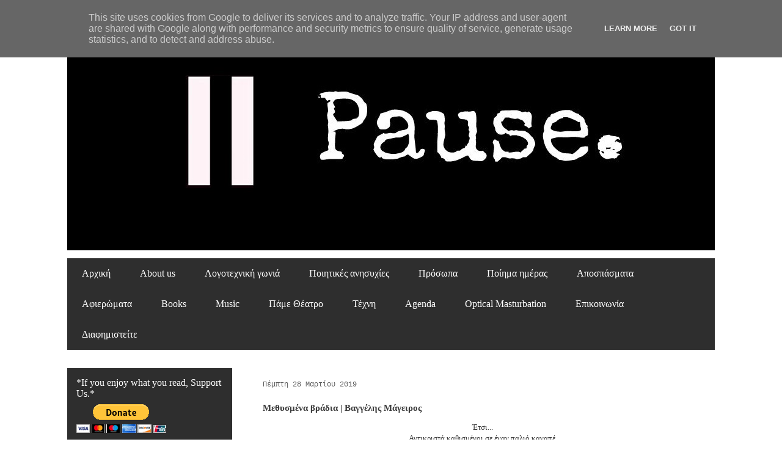

--- FILE ---
content_type: text/html; charset=UTF-8
request_url: http://www.pause-artmag.gr/2019/03/blog-post_28.html
body_size: 47892
content:
<!DOCTYPE html>
<html class='v2' dir='ltr' xmlns='http://www.w3.org/1999/xhtml' xmlns:b='http://www.google.com/2005/gml/b' xmlns:data='http://www.google.com/2005/gml/data' xmlns:expr='http://www.google.com/2005/gml/expr'>
<head>
<link href='https://www.blogger.com/static/v1/widgets/335934321-css_bundle_v2.css' rel='stylesheet' type='text/css'/>
<script>
    (function(i,s,o,g,r,a,m){i['GoogleAnalyticsObject']=r;i[r]=i[r]||function(){
    (i[r].q=i[r].q||[]).push(arguments)},i[r].l=1*new Date();a=s.createElement(o),
    m=s.getElementsByTagName(o)[0];a.async=1;a.src=g;m.parentNode.insertBefore(a,m)
    })(window,document,'script','https://www.google-analytics.com/analytics.js','ga');

    ga('create', 'UA-102812530-1', 'auto');
    ga('send', 'pageview');

      </script>
<meta content='Kj9BwfvFTkHq9J35RH88giu9bgUBMIgxhuE-0P9ZGGU' name='google-site-verification'/>
<meta content='width=1100' name='viewport'/>
<meta content='Ένα ψηφιακό περιοδικό τέχνης, κουλτούρας και πολιτισμού που συγκεντρώνει ποίηση, λογοτεχνία, οπτικοακουστικό υλικό και πολιτιστικά δρώμενα.' name='description'/>
<meta content='text/html; charset=utf-8' http-equiv='Content-Type'/>
<meta content='text/html; charset=UTF-8' http-equiv='Content-Type'/>
<meta content='blogger' name='generator'/>
<link href='http://www.pause-artmag.gr/favicon.ico' rel='icon' type='image/x-icon'/>
<link href='http://www.pause-artmag.gr/2019/03/blog-post_28.html' rel='canonical'/>
<link rel="alternate" type="application/atom+xml" title="Pause. - Atom" href="http://www.pause-artmag.gr/feeds/posts/default" />
<link rel="alternate" type="application/rss+xml" title="Pause. - RSS" href="http://www.pause-artmag.gr/feeds/posts/default?alt=rss" />
<link rel="service.post" type="application/atom+xml" title="Pause. - Atom" href="https://www.blogger.com/feeds/8319212868393555821/posts/default" />

<link rel="alternate" type="application/atom+xml" title="Pause. - Atom" href="http://www.pause-artmag.gr/feeds/6388079235636008364/comments/default" />
<!--Can't find substitution for tag [blog.ieCssRetrofitLinks]-->
<link href='https://blogger.googleusercontent.com/img/b/R29vZ2xl/AVvXsEgEl3i3YMkTkyydDWdrWH8IoLdItEAE5yzcHc69BQT2ssYeRz1wt36jJuPkZsk-rRnlAfX3Id-U4v30vwTlx1eabDMb15JZZ0pcq0M2UsMSLjvb5B1OsgUcFwiBCEpEMThqrev7RbjiBCTm/s320/db9475e53426df07f9592b88ab280a60.jpg' rel='image_src'/>
<meta content='http://www.pause-artmag.gr/2019/03/blog-post_28.html' property='og:url'/>
<meta content='Μεθυσμένα βράδια | Βαγγέλης Μάγειρος' property='og:title'/>
<meta content='' property='og:description'/>
<meta content='https://blogger.googleusercontent.com/img/b/R29vZ2xl/AVvXsEgEl3i3YMkTkyydDWdrWH8IoLdItEAE5yzcHc69BQT2ssYeRz1wt36jJuPkZsk-rRnlAfX3Id-U4v30vwTlx1eabDMb15JZZ0pcq0M2UsMSLjvb5B1OsgUcFwiBCEpEMThqrev7RbjiBCTm/w1200-h630-p-k-no-nu/db9475e53426df07f9592b88ab280a60.jpg' property='og:image'/>
<title>Pause.: Μεθυσμένα βράδια | Βαγγέλης Μάγειρος</title>
<style id='page-skin-1' type='text/css'><!--
/*
-----------------------------------------------
Blogger Template Style
Name:     Travel
Designer: Sookhee Lee
URL:      www.plyfly.net
Code changes and desing made by: Fotis Pastrakis
----------------------------------------------- */
/* Variable definitions
====================
<Variable name="keycolor" description="Main Color" type="color" default="#539bcd"/>
<Group description="Page Text" selector="body">
<Variable name="body.font" description="Font" type="font"
default="normal normal 13px 'Trebuchet MS',Trebuchet,sans-serif"/>
<Variable name="body.text.color" description="Text Color" type="color" default="#bbbbbb"/>
</Group>
<Group description="Backgrounds" selector=".body-fauxcolumns-outer">
<Variable name="body.background.color" description="Outer Background" type="color" default="#539bcd"/>
<Variable name="content.background.color" description="Main Background" type="color" default="transparent"/>
</Group>
<Group description="Links" selector=".main-outer">
<Variable name="link.color" description="Link Color" type="color" default="#ff9900"/>
<Variable name="link.visited.color" description="Visited Color" type="color" default="#b87209"/>
<Variable name="link.hover.color" description="Hover Color" type="color" default="#ff9900"/>
</Group>
<Group description="Blog Title" selector=".header h1">
<Variable name="header.font" description="Font" type="font"
default="normal normal 60px 'Trebuchet MS',Trebuchet,sans-serif"/>
<Variable name="header.text.color" description="Text Color" type="color" default="#ffffff" />
</Group>
<Group description="Blog Description" selector=".header .description">
<Variable name="description.text.color" description="Description Color" type="color"
default="#3d3d3d" />
</Group>
<Group description="Tabs Text" selector=".tabs-inner .widget li a">
<Variable name="tabs.font" description="Font" type="font"
default="normal bold 16px 'Trebuchet MS',Trebuchet,sans-serif"/>
<Variable name="tabs.text.color" description="Text Color" type="color" default="#ffffff"/>
<Variable name="tabs.selected.text.color" description="Selected Color" type="color" default="#ffffff"/>
</Group>
<Group description="Tabs Background" selector=".tabs-outer .PageList">
<Variable name="tabs.background.color" description="Background Color" type="color" default="transparent"/>
<Variable name="tabs.selected.background.color" description="Selected Color" type="color" default="transparent"/>
</Group>
<Group description="Date Header" selector=".main-inner h2.date-header">
<Variable name="date.font" description="Font" type="font"
default="normal normal 14px 'Trebuchet MS',Trebuchet,sans-serif"/>
<Variable name="date.text.color" description="Text Color" type="color" default="#3d3d3d"/>
</Group>
<Group description="Post Title" selector="h3.post-title a">
<Variable name="post.title.font" description="Font" type="font"
default="normal bold 20px 'Trebuchet MS',Trebuchet,sans-serif"/>
<Variable name="post.title.text.color" description="Text Color" type="color"
default="#ffffff"/>
</Group>
<Group description="Post Background" selector=".column-center-inner">
<Variable name="post.background.color" description="Background Color" type="color"
default="transparent"/>
<Variable name="post.background.url" description="Post Background URL" type="url" default="none"/>
</Group>
<Group description="Gadget Title Color" selector="h2">
<Variable name="widget.title.font" description="Font" type="font"
default="normal bold 14px 'Trebuchet MS',Trebuchet,sans-serif"/>
<Variable name="widget.title.text.color" description="Title Color" type="color" default="#ffffff"/>
</Group>
<Group description="Gadget Text" selector=".footer-inner .widget, .sidebar .widget">
<Variable name="widget.font" description="Font" type="font"
default="normal normal 13px Georgia, Utopia, 'Palatino Linotype', Palatino, serif"/>
<Variable name="widget.text.color" description="Text Color" type="color" default="#3d3d3d"/>
</Group>
<Group description="Gadget Links" selector=".sidebar .widget">
<Variable name="widget.link.color" description="Link Color" type="color" default="#3d3d3d"/>
<Variable name="widget.link.visited.color" description="Visited Color" type="color" default="#3d3d3d"/>
<Variable name="widget.alternate.text.color" description="Alternate Color" type="color" default="#ffffff"/>
</Group>
<Group description="Sidebar Background" selector=".column-left-inner .column-right-inner">
<Variable name="widget.outer.background.color" description="Background Color" type="color" default="transparent" />
<Variable name="widget.border.bevel.color" description="Bevel Color" type="color" default="transparent" />
</Group>
<Variable name="body.background" description="Body Background" type="background"
color="#ffffff" default="$(color) none repeat-x scroll top center"/>
<Variable name="content.background" description="Content Background" type="background"
color="#ffffff" default="$(color) none repeat scroll top center"/>
<Variable name="comments.background" description="Comments Background" type="background"
default="#cccccc none repeat scroll top center"/>
<Variable name="content.imageBorder.top.space" description="Content Image Border Top Space" type="length" default="0" min="0" max="100px"/>
<Variable name="content.imageBorder.top" description="Content Image Border Top" type="url" default="none"/>
<Variable name="content.margin" description="Content Margin Top" type="length" default="20px" min="0" max="100px"/>
<Variable name="content.padding" description="Content Padding" type="length" default="20px" min="0" max="100px"/>
<Variable name="content.posts.padding" description="Posts Content Padding" type="length" default="10px" min="0" max="100px"/>
<Variable name="tabs.background.gradient" description="Tabs Background Gradient" type="url"
default="url(https://resources.blogblog.com/blogblog/data/1kt/travel/bg_black_50.png)"/>
<Variable name="tabs.selected.background.gradient" description="Tabs Selected Background Gradient" type="url"
default="url(https://resources.blogblog.com/blogblog/data/1kt/travel/bg_black_50.png)"/>
<Variable name="widget.outer.background.gradient" description="Sidebar Gradient" type="url"
default="url(https://resources.blogblog.com/blogblog/data/1kt/travel/bg_black_50.png)"/>
<Variable name="footer.background.gradient" description="Footer Background Gradient" type="url" default="none"/>
<Variable name="mobile.background.overlay" description="Mobile Background Overlay" type="string"
default="transparent none repeat scroll top left"/>
<Variable name="mobile.button.color" description="Mobile Button Color" type="color" default="#ffffff" />
<Variable name="startSide" description="Side where text starts in blog language" type="automatic" default="left"/>
<Variable name="endSide" description="Side where text ends in blog language" type="automatic" default="right"/>
*/
/* Content
----------------------------------------------- */
body {
font: normal normal 13px Georgia, Utopia, 'Palatino Linotype', Palatino, serif;
color: #3d3d3d;
background: #ffffff none no-repeat scroll center center;
}
html body .region-inner {
min-width: 0;
max-width: 100%;
width: auto;
}
a:link {
text-decoration:none;
color: #7d4848;
}
a:visited {
text-decoration:none;
color: #3d3d3d;
}
a:hover {
text-decoration:underline;
color: #c93e3e;
}
.content-outer .content-cap-top {
height: 0;
background: transparent none repeat-x scroll top center;
}
.content-outer {
margin: 0 auto;
padding-top: 0;
}
.content-inner {
background: transparent none repeat-x scroll top center;
background-position: left -0;
background-color: #ffffff;
padding: 30px;
}
.main-inner .date-outer {
margin-bottom: 2em;
}
/* Header
----------------------------------------------- */
.header-inner .Header .titlewrapper,
.header-inner .Header .descriptionwrapper {
padding-left: 10px;
padding-right: 10px;
}
.Header h1 {
font: normal normal 60px Impact, sans-serif;
color: #414141;
}
.Header h1 a {
color: #414141;
}
.Header .description {
font-size: 130%;
}
/* Tabs
----------------------------------------------- */
.tabs-inner {
margin: 1em 0 0;
padding: 0;
}
.tabs-inner .section {
margin: 0;
}
.tabs-inner .widget ul {
padding: 0;
background: #5c5c5c url(https://resources.blogblog.com/blogblog/data/1kt/travel/bg_black_50.png) repeat scroll top center;
}
.tabs-inner .widget li {
border: none;
}
.tabs-inner .widget li a {
display: inline-block;
padding: 1em 1.5em;
color: #ffffff;
font: normal normal 16px Georgia, Utopia, 'Palatino Linotype', Palatino, serif;
}
.tabs-inner .widget li.selected a,
.tabs-inner .widget li a:hover {
position: relative;
z-index: 1;
background: transparent url(https://resources.blogblog.com/blogblog/data/1kt/travel/bg_black_50.png) repeat scroll top center;
color: #ffffff;
}
/* Headings
----------------------------------------------- */
h2 {
font: normal normal 16px Georgia, Utopia, 'Palatino Linotype', Palatino, serif;
color: #ffffff;
}
.main-inner h2.date-header {
font: normal normal 12px 'Courier New', Courier, FreeMono, monospace;
color: #5c5c5c;
}
.footer-inner .widget h2,
.sidebar .widget h2 {
padding-bottom: .5em;
}
/* Main
----------------------------------------------- */
.main-inner {
padding: 30px 0;
}
.main-inner .column-center-inner {
padding: 20px 0;
}
.main-inner .column-center-inner .section {
margin: 0 20px;
}
.main-inner .column-right-inner {
margin-left: 30px;
}
.main-inner .fauxcolumn-right-outer .fauxcolumn-inner {
margin-left: 30px;
background: #5c5c5c url(https://resources.blogblog.com/blogblog/data/1kt/travel/bg_black_50.png) repeat scroll top left;
}
.main-inner .column-left-inner {
margin-right: 30px;
}
.main-inner .fauxcolumn-left-outer .fauxcolumn-inner {
margin-right: 30px;
background: #5c5c5c url(https://resources.blogblog.com/blogblog/data/1kt/travel/bg_black_50.png) repeat scroll top left;
}
.main-inner .column-left-inner,
.main-inner .column-right-inner {
padding: 15px 0;
}
/* Posts
----------------------------------------------- */
h3.post-title {
margin-top: 20px;
}
h3.post-title a {
font: normal bold 18px Georgia, Utopia, 'Palatino Linotype', Palatino, serif;
color: #000000;
}
h3.post-title a:hover {
text-decoration: underline;
}
.main-inner .column-center-outer {
background: rgba(0, 0, 0, 0) none repeat scroll top left;
_background-image: none;
}
.post-body {
line-height: 1.4;
position: relative;
}
.post-header {
margin: 0 0 1em;
line-height: 1.6;
}
.post-footer {
margin: .5em 0;
line-height: 1.6;
}
#blog-pager {
font-size: 140%;
}
#comments {
background: #cccccc none repeat scroll top center;
padding: 15px;
}
#comments .comment-author {
padding-top: 1.5em;
}
#comments h4,
#comments .comment-author a,
#comments .comment-timestamp a {
color: #000000;
}
#comments .comment-author:first-child {
padding-top: 0;
border-top: none;
}
.avatar-image-container {
margin: .2em 0 0;
}
/* Comments
----------------------------------------------- */
#comments a {
color: #000000;
}
.comments .comments-content .icon.blog-author {
background-repeat: no-repeat;
background-image: url([data-uri]);
}
.comments .comments-content .loadmore a {
border-top: 1px solid #000000;
border-bottom: 1px solid #000000;
}
.comments .comment-thread.inline-thread {
background: rgba(0, 0, 0, 0);
}
.comments .continue {
border-top: 2px solid #000000;
}
/* Widgets
----------------------------------------------- */
.sidebar .widget {
border-bottom: 2px solid rgba(0, 0, 0, 0);
padding-bottom: 10px;
margin: 10px 0;
}
.sidebar .widget:first-child {
margin-top: 0;
}
.sidebar .widget:last-child {
border-bottom: none;
margin-bottom: 0;
padding-bottom: 0;
}
.footer-inner .widget,
.sidebar .widget {
font: normal normal 12px Georgia, Utopia, 'Palatino Linotype', Palatino, serif;
color: #cccccc;
}
.sidebar .widget a:link {
color: #ffffff;
text-decoration: none;
}
.sidebar .widget a:visited {
color: #ffffff;
}
.sidebar .widget a:hover {
color: #ffffff;
text-decoration: underline;
}
.footer-inner .widget a:link {
color: #7d4848;
text-decoration: none;
}
.footer-inner .widget a:visited {
color: #3d3d3d;
}
.footer-inner .widget a:hover {
color: #7d4848;
text-decoration: underline;
}
.widget .zippy {
color: #ffffff;
}
.footer-inner {
background: transparent url(https://resources.blogblog.com/blogblog/data/1kt/travel/bg_black_50.png) repeat scroll top center;
}
/* Mobile
----------------------------------------------- */
body.mobile  {
background-size: 100% auto;
}
body.mobile .AdSense {
margin: 0 -10px;
}
.mobile .body-fauxcolumn-outer {
background: transparent none repeat scroll top left;
}
.mobile .footer-inner .widget a:link {
color: #ffffff;
text-decoration: none;
}
.mobile .footer-inner .widget a:visited {
color: #ffffff;
}
.mobile-post-outer a {
color: #000000;
}
.mobile-link-button {
background-color: #7d4848;
}
.mobile-link-button a:link, .mobile-link-button a:visited {
color: #cccccc;
}
.mobile-index-contents {
color: #3d3d3d;
}
.mobile .tabs-inner .PageList .widget-content {
background: transparent url(https://resources.blogblog.com/blogblog/data/1kt/travel/bg_black_50.png) repeat scroll top center;
color: #ffffff;
}
.mobile .tabs-inner .PageList .widget-content .pagelist-arrow {
border-left: 1px solid #ffffff;
}
footer {
background-color: #666666;
}
--></style>
<style id='template-skin-1' type='text/css'><!--
body {
min-width: 1120px;
}
.content-outer, .content-fauxcolumn-outer, .region-inner {
min-width: 1120px;
max-width: 1120px;
_width: 1120px;
}
.main-inner .columns {
padding-left: 300px;
padding-right: 0px;
}
.main-inner .fauxcolumn-center-outer {
left: 300px;
right: 0px;
/* IE6 does not respect left and right together */
_width: expression(this.parentNode.offsetWidth -
parseInt("300px") -
parseInt("0px") + 'px');
}
.main-inner .fauxcolumn-left-outer {
width: 300px;
}
.main-inner .fauxcolumn-right-outer {
width: 0px;
}
.main-inner .column-left-outer {
width: 300px;
right: 100%;
margin-left: -300px;
}
.main-inner .column-right-outer {
width: 0px;
margin-right: -0px;
}
#layout {
min-width: 0;
}
#layout .content-outer {
min-width: 0;
width: 800px;
}
#layout .region-inner {
min-width: 0;
width: auto;
}
body#layout div.add_widget {
padding: 8px;
}
body#layout div.add_widget a {
margin-left: 32px;
}
--></style>
<script type='text/javascript'>
        (function(i,s,o,g,r,a,m){i['GoogleAnalyticsObject']=r;i[r]=i[r]||function(){
        (i[r].q=i[r].q||[]).push(arguments)},i[r].l=1*new Date();a=s.createElement(o),
        m=s.getElementsByTagName(o)[0];a.async=1;a.src=g;m.parentNode.insertBefore(a,m)
        })(window,document,'script','https://www.google-analytics.com/analytics.js','ga');
        ga('create', 'UA-102812530-1', 'auto', 'blogger');
        ga('blogger.send', 'pageview');
      </script>
<link href='https://www.blogger.com/dyn-css/authorization.css?targetBlogID=8319212868393555821&amp;zx=29f32773-bcdc-4450-b144-3093cd6bcf29' media='none' onload='if(media!=&#39;all&#39;)media=&#39;all&#39;' rel='stylesheet'/><noscript><link href='https://www.blogger.com/dyn-css/authorization.css?targetBlogID=8319212868393555821&amp;zx=29f32773-bcdc-4450-b144-3093cd6bcf29' rel='stylesheet'/></noscript>
<meta name='google-adsense-platform-account' content='ca-host-pub-1556223355139109'/>
<meta name='google-adsense-platform-domain' content='blogspot.com'/>

<!-- data-ad-client=ca-pub-8970713716964146 -->

<script type="text/javascript" language="javascript">
  // Supply ads personalization default for EEA readers
  // See https://www.blogger.com/go/adspersonalization
  adsbygoogle = window.adsbygoogle || [];
  if (typeof adsbygoogle.requestNonPersonalizedAds === 'undefined') {
    adsbygoogle.requestNonPersonalizedAds = 1;
  }
</script>


</head>
<body class='loading'>
<div class='navbar section' id='navbar' name='Navbar'><div class='widget Navbar' data-version='1' id='Navbar1'><script type="text/javascript">
    function setAttributeOnload(object, attribute, val) {
      if(window.addEventListener) {
        window.addEventListener('load',
          function(){ object[attribute] = val; }, false);
      } else {
        window.attachEvent('onload', function(){ object[attribute] = val; });
      }
    }
  </script>
<div id="navbar-iframe-container"></div>
<script type="text/javascript" src="https://apis.google.com/js/platform.js"></script>
<script type="text/javascript">
      gapi.load("gapi.iframes:gapi.iframes.style.bubble", function() {
        if (gapi.iframes && gapi.iframes.getContext) {
          gapi.iframes.getContext().openChild({
              url: 'https://www.blogger.com/navbar/8319212868393555821?po\x3d6388079235636008364\x26origin\x3dhttp://www.pause-artmag.gr',
              where: document.getElementById("navbar-iframe-container"),
              id: "navbar-iframe"
          });
        }
      });
    </script><script type="text/javascript">
(function() {
var script = document.createElement('script');
script.type = 'text/javascript';
script.src = '//pagead2.googlesyndication.com/pagead/js/google_top_exp.js';
var head = document.getElementsByTagName('head')[0];
if (head) {
head.appendChild(script);
}})();
</script>
</div></div>
<div class='body-fauxcolumns'>
<div class='fauxcolumn-outer body-fauxcolumn-outer'>
<div class='cap-top'>
<div class='cap-left'></div>
<div class='cap-right'></div>
</div>
<div class='fauxborder-left'>
<div class='fauxborder-right'></div>
<div class='fauxcolumn-inner'>
</div>
</div>
<div class='cap-bottom'>
<div class='cap-left'></div>
<div class='cap-right'></div>
</div>
</div>
</div>
<div class='content'>
<div class='content-fauxcolumns'>
<div class='fauxcolumn-outer content-fauxcolumn-outer'>
<div class='cap-top'>
<div class='cap-left'></div>
<div class='cap-right'></div>
</div>
<div class='fauxborder-left'>
<div class='fauxborder-right'></div>
<div class='fauxcolumn-inner'>
</div>
</div>
<div class='cap-bottom'>
<div class='cap-left'></div>
<div class='cap-right'></div>
</div>
</div>
</div>
<div class='content-outer'>
<div class='content-cap-top cap-top'>
<div class='cap-left'></div>
<div class='cap-right'></div>
</div>
<div class='fauxborder-left content-fauxborder-left'>
<div class='fauxborder-right content-fauxborder-right'></div>
<div class='content-inner'>
<header>
<div class='header-outer'>
<div class='header-cap-top cap-top'>
<div class='cap-left'></div>
<div class='cap-right'></div>
</div>
<div class='fauxborder-left header-fauxborder-left'>
<div class='fauxborder-right header-fauxborder-right'></div>
<div class='region-inner header-inner'>
<div class='header section' id='header' name='Κεφαλίδα'><div class='widget Header' data-version='1' id='Header1'>
<div id='header-inner'>
<a href='http://www.pause-artmag.gr/' style='display: block'>
<img alt='Pause.' height='350px; ' id='Header1_headerimg' src='https://blogger.googleusercontent.com/img/b/R29vZ2xl/AVvXsEiAbEha1XXbFMBH5LVOQZixOs3nrbVGAgvPrjoBZy0zcGchY0H3VNSJJTxPDHAb2LhAXA-jftFv1HXc0RUp1jSRe4IFQE1VPgjyrhfIGHBi4AVNivBjoEofor4JyarZXJVaE2cbQIg3qrE/s1600/pause+banner.jpg' style='display: block' width='1062px; '/>
</a>
</div>
</div></div>
</div>
</div>
<div class='header-cap-bottom cap-bottom'>
<div class='cap-left'></div>
<div class='cap-right'></div>
</div>
</div>
</header>
<div class='tabs-outer'>
<div class='tabs-cap-top cap-top'>
<div class='cap-left'></div>
<div class='cap-right'></div>
</div>
<div class='fauxborder-left tabs-fauxborder-left'>
<div class='fauxborder-right tabs-fauxborder-right'></div>
<div class='region-inner tabs-inner'>
<div class='tabs section' id='crosscol' name='Σε όλες τις στήλες'><div class='widget PageList' data-version='1' id='PageList1'>
<h2>Κύριο Μένου</h2>
<div class='widget-content'>
<ul>
<li>
<a href='http://www.pause-artmag.gr/'>Αρχική</a>
</li>
<li>
<a href='http://pause-it-now.blogspot.com.cy/search/label/About%20us'>About us</a>
</li>
<li>
<a href='http://pause-it-now.blogspot.com.cy/search/label/%CE%9B%CE%BF%CE%B3%CE%BF%CF%84%CE%B5%CF%87%CE%BD%CE%B9%CE%BA%CE%AE%20%CE%B3%CF%89%CE%BD%CE%B9%CE%AC%21'>Λογοτεχνική γωνιά</a>
</li>
<li>
<a href='http://pause-it-now.blogspot.com.cy/search/label/%CE%A0%CE%BF%CE%B9%CE%B7%CF%84%CE%B9%CE%BA%CE%AD%CF%82%20%CE%B1%CE%BD%CE%B7%CF%83%CF%85%CF%87%CE%AF%CE%B5%CF%82%21'>Ποιητικές ανησυχίες</a>
</li>
<li>
<a href='http://pause-it-now.blogspot.gr/search/label/%CE%A0%CF%81%CF%8C%CF%83%CF%89%CF%80%CE%B1%21'>Πρόσωπα</a>
</li>
<li>
<a href='http://pause-it-now.blogspot.gr/search/label/%CE%A0%CE%BF%CE%AF%CE%B7%CE%BC%CE%B1%20%CE%B7%CE%BC%CE%AD%CF%81%CE%B1%CF%82'>Ποίημα ημέρας</a>
</li>
<li>
<a href='http://pause-it-now.blogspot.gr/search/label/%CE%91%CF%80%CE%BF%CF%83%CF%80%CE%AC%CF%83%CE%BC%CE%B1%CF%84%CE%B1'>Αποσπάσματα</a>
</li>
<li>
<a href='http://pause-it-now.blogspot.gr/search/label/%CE%91%CF%86%CE%B9%CE%AD%CF%81%CF%89%CE%BC%CE%B1'>Αφιερώματα</a>
</li>
<li>
<a href='http://pause-it-now.blogspot.gr/search/label/Bookies'>Books</a>
</li>
<li>
<a href='http://pause-it-now.blogspot.gr/search/label/%CE%9C%CE%B9%CE%BF%CF%8D%CE%B6%CE%B9%CE%BA%21'>Music</a>
</li>
<li>
<a href='http://pause-it-now.blogspot.gr/search/label/%CE%A0%CE%AC%CE%BC%CE%B5%20%CE%98%CE%AD%CE%B1%CF%84%CF%81%CE%BF%21'>Πάμε Θέατρο</a>
</li>
<li>
<a href='http://pause-it-now.blogspot.gr/search/label/%CF%84%CE%AD%CF%87%CE%BD%CE%B7'>Τέχνη</a>
</li>
<li>
<a href='http://pause-it-now.blogspot.gr/search/label/Agenda'>Agenda</a>
</li>
<li>
<a href='http://pause-it-now.blogspot.gr/search/label/OpticalMasturbation'>Optical Masturbation</a>
</li>
<li>
<a href='https://pause-it-now.blogspot.com/p/blog-page_30.html'>Επικοινωνία</a>
</li>
<li>
<a href='http://www.pause-artmag.gr/2015/08/blog-post.html'>Διαφημιστείτε</a>
</li>
</ul>
<div class='clear'></div>
</div>
</div></div>
<div class='tabs no-items section' id='crosscol-overflow' name='Cross-Column 2'></div>
</div>
</div>
<div class='tabs-cap-bottom cap-bottom'>
<div class='cap-left'></div>
<div class='cap-right'></div>
</div>
</div>
<div class='main-outer'>
<div class='main-cap-top cap-top'>
<div class='cap-left'></div>
<div class='cap-right'></div>
</div>
<div class='fauxborder-left main-fauxborder-left'>
<div class='fauxborder-right main-fauxborder-right'></div>
<div class='region-inner main-inner'>
<div class='columns fauxcolumns'>
<div class='fauxcolumn-outer fauxcolumn-center-outer'>
<div class='cap-top'>
<div class='cap-left'></div>
<div class='cap-right'></div>
</div>
<div class='fauxborder-left'>
<div class='fauxborder-right'></div>
<div class='fauxcolumn-inner'>
</div>
</div>
<div class='cap-bottom'>
<div class='cap-left'></div>
<div class='cap-right'></div>
</div>
</div>
<div class='fauxcolumn-outer fauxcolumn-left-outer'>
<div class='cap-top'>
<div class='cap-left'></div>
<div class='cap-right'></div>
</div>
<div class='fauxborder-left'>
<div class='fauxborder-right'></div>
<div class='fauxcolumn-inner'>
</div>
</div>
<div class='cap-bottom'>
<div class='cap-left'></div>
<div class='cap-right'></div>
</div>
</div>
<div class='fauxcolumn-outer fauxcolumn-right-outer'>
<div class='cap-top'>
<div class='cap-left'></div>
<div class='cap-right'></div>
</div>
<div class='fauxborder-left'>
<div class='fauxborder-right'></div>
<div class='fauxcolumn-inner'>
</div>
</div>
<div class='cap-bottom'>
<div class='cap-left'></div>
<div class='cap-right'></div>
</div>
</div>
<!-- corrects IE6 width calculation -->
<div class='columns-inner'>
<div class='column-center-outer'>
<div class='column-center-inner'>
<div class='main section' id='main' name='Κύριος'><div class='widget Blog' data-version='1' id='Blog1'>
<div class='blog-posts hfeed'>

          <div class="date-outer">
        
<h2 class='date-header'><span>Πέμπτη 28 Μαρτίου 2019</span></h2>

          <div class="date-posts">
        
<div class='post-outer'>
<div class='post hentry uncustomized-post-template' itemprop='blogPost' itemscope='itemscope' itemtype='http://schema.org/BlogPosting'>
<meta content='https://blogger.googleusercontent.com/img/b/R29vZ2xl/AVvXsEgEl3i3YMkTkyydDWdrWH8IoLdItEAE5yzcHc69BQT2ssYeRz1wt36jJuPkZsk-rRnlAfX3Id-U4v30vwTlx1eabDMb15JZZ0pcq0M2UsMSLjvb5B1OsgUcFwiBCEpEMThqrev7RbjiBCTm/s320/db9475e53426df07f9592b88ab280a60.jpg' itemprop='image_url'/>
<meta content='8319212868393555821' itemprop='blogId'/>
<meta content='6388079235636008364' itemprop='postId'/>
<a name='6388079235636008364'></a>
<h3 class='post-title entry-title' itemprop='name'>
Μεθυσμένα βράδια | Βαγγέλης Μάγειρος
</h3>
<div class='post-header'>
<div class='post-header-line-1'></div>
</div>
<div class='post-body entry-content' id='post-body-6388079235636008364' itemprop='description articleBody'>
<div dir="ltr" style="text-align: left;" trbidi="on">
<div style="text-align: center;">
Έτσι...</div>
<div style="text-align: center;">
Αντικριστά καθισμένοι σε έναν παλιό καναπέ.</div>
<div style="text-align: center;">
Έτσι...</div>
<div style="text-align: center;">
Με ένα μπουκάλι βότκα στο τραπέζι,</div>
<div style="text-align: center;">
Που αδειάζει συνεχώς μέσα σε δυο ποτήρια.</div>
<div style="text-align: center;">
Έτσι...</div>
<div style="text-align: center;">
Με ένα μπολ φράουλες και ένα πιάτο κομμένα μήλα.</div>
<div style="text-align: center;">
Έτσι...</div>
<div style="text-align: center;">
Κοιτάμε στα μάτια και διώχνουμε κάθε αμαρτία.</div>
<div style="text-align: center;">
Έτσι...</div>
<div style="text-align: center;">
Τα σώματα κάνουν κομμάτια το ένα το άλλο.</div>
<div style="text-align: center;">
Έτσι...</div>
<div style="text-align: center;">
Γυμνοί μπροστά στο τώρα και με σχισμένα ρούχα στο αύριο.</div>
<div style="text-align: center;">
Έτσι...</div>
<div style="text-align: center;">
Με φωνές μέσα στη νύχτα,</div>
<div style="text-align: center;">
Και τολμηρά γαμήσια στα κρύα μπαλκόνια.</div>
<div style="text-align: center;">
Έτσι...</div>
<div style="text-align: center;">
Μόνο τότε ο κόσμος,</div>
<div style="text-align: center;">
Αποκτά μια κάποια ακριβή αξία.</div>
<div style="text-align: center;">
<br /></div>
<div class="separator" style="clear: both; text-align: center;">
<a href="https://blogger.googleusercontent.com/img/b/R29vZ2xl/AVvXsEgEl3i3YMkTkyydDWdrWH8IoLdItEAE5yzcHc69BQT2ssYeRz1wt36jJuPkZsk-rRnlAfX3Id-U4v30vwTlx1eabDMb15JZZ0pcq0M2UsMSLjvb5B1OsgUcFwiBCEpEMThqrev7RbjiBCTm/s1600/db9475e53426df07f9592b88ab280a60.jpg" imageanchor="1" style="margin-left: 1em; margin-right: 1em;"><img border="0" data-original-height="604" data-original-width="453" height="320" src="https://blogger.googleusercontent.com/img/b/R29vZ2xl/AVvXsEgEl3i3YMkTkyydDWdrWH8IoLdItEAE5yzcHc69BQT2ssYeRz1wt36jJuPkZsk-rRnlAfX3Id-U4v30vwTlx1eabDMb15JZZ0pcq0M2UsMSLjvb5B1OsgUcFwiBCEpEMThqrev7RbjiBCTm/s320/db9475e53426df07f9592b88ab280a60.jpg" width="240" /></a></div>
<div style="text-align: center;">
<br /></div>
</div>
<div style='clear: both;'></div>
</div>
<div class='post-footer'>
<div class='post-footer-line post-footer-line-1'>
<span class='post-author vcard'>
Αναρτήθηκε από
<span class='fn' itemprop='author' itemscope='itemscope' itemtype='http://schema.org/Person'>
<meta content='https://www.blogger.com/profile/01097290407194826164' itemprop='url'/>
<a class='g-profile' href='https://www.blogger.com/profile/01097290407194826164' rel='author' title='author profile'>
<span itemprop='name'>Pause | Editors</span>
</a>
</span>
</span>
<span class='post-timestamp'>
στις
<meta content='http://www.pause-artmag.gr/2019/03/blog-post_28.html' itemprop='url'/>
<a class='timestamp-link' href='http://www.pause-artmag.gr/2019/03/blog-post_28.html' rel='bookmark' title='permanent link'><abbr class='published' itemprop='datePublished' title='2019-03-28T10:00:00+02:00'>10:00&#8239;π.μ.</abbr></a>
</span>
<span class='post-comment-link'>
</span>
<span class='post-icons'>
<span class='item-control blog-admin pid-1961418507'>
<a href='https://www.blogger.com/post-edit.g?blogID=8319212868393555821&postID=6388079235636008364&from=pencil' title='Επεξεργασία ανάρτησης'>
<img alt='' class='icon-action' height='18' src='https://resources.blogblog.com/img/icon18_edit_allbkg.gif' width='18'/>
</a>
</span>
</span>
<div class='post-share-buttons goog-inline-block'>
<a class='goog-inline-block share-button sb-email' href='https://www.blogger.com/share-post.g?blogID=8319212868393555821&postID=6388079235636008364&target=email' target='_blank' title='Αποστολή με μήνυμα ηλεκτρονικού ταχυδρομείου
'><span class='share-button-link-text'>Αποστολή με μήνυμα ηλεκτρονικού ταχυδρομείου
</span></a><a class='goog-inline-block share-button sb-blog' href='https://www.blogger.com/share-post.g?blogID=8319212868393555821&postID=6388079235636008364&target=blog' onclick='window.open(this.href, "_blank", "height=270,width=475"); return false;' target='_blank' title='BlogThis!'><span class='share-button-link-text'>BlogThis!</span></a><a class='goog-inline-block share-button sb-twitter' href='https://www.blogger.com/share-post.g?blogID=8319212868393555821&postID=6388079235636008364&target=twitter' target='_blank' title='Κοινοποίηση στο X'><span class='share-button-link-text'>Κοινοποίηση στο X</span></a><a class='goog-inline-block share-button sb-facebook' href='https://www.blogger.com/share-post.g?blogID=8319212868393555821&postID=6388079235636008364&target=facebook' onclick='window.open(this.href, "_blank", "height=430,width=640"); return false;' target='_blank' title='Μοιραστείτε το στο Facebook'><span class='share-button-link-text'>Μοιραστείτε το στο Facebook</span></a><a class='goog-inline-block share-button sb-pinterest' href='https://www.blogger.com/share-post.g?blogID=8319212868393555821&postID=6388079235636008364&target=pinterest' target='_blank' title='Κοινοποίηση στο Pinterest'><span class='share-button-link-text'>Κοινοποίηση στο Pinterest</span></a>
</div>
</div>
<div class='post-footer-line post-footer-line-2'>
<span class='post-labels'>
Ετικέτες
<a href='http://www.pause-artmag.gr/search/label/%CE%92%CE%B1%CE%B3%CE%B3%CE%AD%CE%BB%CE%B7%CF%82%20%CE%9C%CE%AC%CE%B3%CE%B5%CE%B9%CF%81%CE%BF%CF%82' rel='tag'>Βαγγέλης Μάγειρος</a>,
<a href='http://www.pause-artmag.gr/search/label/%CE%A0%CE%BF%CE%B9%CE%B7%CF%84%CE%B9%CE%BA%CE%AD%CF%82%20%CE%B1%CE%BD%CE%B7%CF%83%CF%85%CF%87%CE%AF%CE%B5%CF%82' rel='tag'>Ποιητικές ανησυχίες</a>
</span>
</div>
<div class='post-footer-line post-footer-line-3'>
<span class='post-location'>
</span>
</div>
</div>
</div>
<div class='comments' id='comments'>
<a name='comments'></a>
<h4>Δεν υπάρχουν σχόλια:</h4>
<div id='Blog1_comments-block-wrapper'>
<dl class='avatar-comment-indent' id='comments-block'>
</dl>
</div>
<p class='comment-footer'>
<div class='comment-form'>
<a name='comment-form'></a>
<h4 id='comment-post-message'>Δημοσίευση σχολίου</h4>
<p>
</p>
<a href='https://www.blogger.com/comment/frame/8319212868393555821?po=6388079235636008364&hl=el&saa=85391&origin=http://www.pause-artmag.gr' id='comment-editor-src'></a>
<iframe allowtransparency='true' class='blogger-iframe-colorize blogger-comment-from-post' frameborder='0' height='410px' id='comment-editor' name='comment-editor' src='' width='100%'></iframe>
<script src='https://www.blogger.com/static/v1/jsbin/2830521187-comment_from_post_iframe.js' type='text/javascript'></script>
<script type='text/javascript'>
      BLOG_CMT_createIframe('https://www.blogger.com/rpc_relay.html');
    </script>
</div>
</p>
</div>
</div>

        </div></div>
      
</div>
<div class='blog-pager' id='blog-pager'>
<span id='blog-pager-newer-link'>
<a class='blog-pager-newer-link' href='http://www.pause-artmag.gr/2019/03/r-i-t-u-l-s-2019-c-o-l-l-e-c-t-i-o-n.html' id='Blog1_blog-pager-newer-link' title='Νεότερη ανάρτηση'>Νεότερη ανάρτηση</a>
</span>
<span id='blog-pager-older-link'>
<a class='blog-pager-older-link' href='http://www.pause-artmag.gr/2019/03/blog-post_88.html' id='Blog1_blog-pager-older-link' title='Παλαιότερη Ανάρτηση'>Παλαιότερη Ανάρτηση</a>
</span>
<a class='home-link' href='http://www.pause-artmag.gr/'>Αρχική σελίδα</a>
</div>
<div class='clear'></div>
<div class='post-feeds'>
<div class='feed-links'>
Εγγραφή σε:
<a class='feed-link' href='http://www.pause-artmag.gr/feeds/6388079235636008364/comments/default' target='_blank' type='application/atom+xml'>Σχόλια ανάρτησης (Atom)</a>
</div>
</div>
</div></div>
</div>
</div>
<div class='column-left-outer'>
<div class='column-left-inner'>
<aside>
<div class='sidebar section' id='sidebar-left-1'><div class='widget HTML' data-version='1' id='HTML3'>
<h2 class='title'>*If you enjoy what you read, Support Us.*</h2>
<div class='widget-content'>
<form action="https://www.paypal.com/cgi-bin/webscr" method="post" target="_top">
<input type="hidden" name="cmd" value="_s-xclick" />
<input type="hidden" name="hosted_button_id" value="QY8WQ78CCJ4DQ" />
<input type="image" src="https://www.paypalobjects.com/en_US/i/btn/btn_donateCC_LG.gif" border="0" name="submit" title="PayPal - The safer, easier way to pay online!" alt="Donate with PayPal button" />
<img alt="" border="0" src="https://www.paypal.com/en_GR/i/scr/pixel.gif" width="1" height="1" />
</form>
</div>
<div class='clear'></div>
</div><div class='widget HTML' data-version='1' id='HTML2'>
<h2 class='title'>Μη χάνεις λέξη...</h2>
<div class='widget-content'>
<form style="border:1px solid #ccc;padding:3px;text-align:center;" action="https://feedburner.google.com/fb/a/mailverify" method="post" target="popupwindow" onsubmit="window.open('https://feedburner.google.com/fb/a/mailverify?uri=pause-artmag/GnEo', 'popupwindow', 'scrollbars=yes,width=550,height=520');return true"><p>Enter your email address:</p><p><input type="text" style="width:140px" name="email"/></p><input type="hidden" value="pause-artmag/GnEo" name="uri"/><input type="hidden" name="loc" value="en_US"/><input type="submit" value="Subscribe" /><p>Delivered by <a href="https://feedburner.google.com" target="_blank">FeedBurner</a></p></form>
</div>
<div class='clear'></div>
</div><div class='widget BlogSearch' data-version='1' id='BlogSearch1'>
<h2 class='title'>Για όσους αναζητούν κάτι συγκεκριμένο:</h2>
<div class='widget-content'>
<div id='BlogSearch1_form'>
<form action='http://www.pause-artmag.gr/search' class='gsc-search-box' target='_top'>
<table cellpadding='0' cellspacing='0' class='gsc-search-box'>
<tbody>
<tr>
<td class='gsc-input'>
<input autocomplete='off' class='gsc-input' name='q' size='10' title='search' type='text' value=''/>
</td>
<td class='gsc-search-button'>
<input class='gsc-search-button' title='search' type='submit' value='Αναζήτηση'/>
</td>
</tr>
</tbody>
</table>
</form>
</div>
</div>
<div class='clear'></div>
</div><div class='widget BlogArchive' data-version='1' id='BlogArchive1'>
<h2>H Αρχειοθήκη του Pause.</h2>
<div class='widget-content'>
<div id='ArchiveList'>
<div id='BlogArchive1_ArchiveList'>
<select id='BlogArchive1_ArchiveMenu'>
<option value=''>H Αρχειοθήκη του Pause.</option>
<option value='http://www.pause-artmag.gr/2025/12/'>Δεκεμβρίου (1)</option>
<option value='http://www.pause-artmag.gr/2025/04/'>Απριλίου (1)</option>
<option value='http://www.pause-artmag.gr/2025/03/'>Μαρτίου (3)</option>
<option value='http://www.pause-artmag.gr/2025/02/'>Φεβρουαρίου (8)</option>
<option value='http://www.pause-artmag.gr/2025/01/'>Ιανουαρίου (8)</option>
<option value='http://www.pause-artmag.gr/2024/12/'>Δεκεμβρίου (11)</option>
<option value='http://www.pause-artmag.gr/2024/11/'>Νοεμβρίου (3)</option>
<option value='http://www.pause-artmag.gr/2024/10/'>Οκτωβρίου (1)</option>
<option value='http://www.pause-artmag.gr/2024/03/'>Μαρτίου (1)</option>
<option value='http://www.pause-artmag.gr/2024/02/'>Φεβρουαρίου (1)</option>
<option value='http://www.pause-artmag.gr/2024/01/'>Ιανουαρίου (1)</option>
<option value='http://www.pause-artmag.gr/2023/11/'>Νοεμβρίου (2)</option>
<option value='http://www.pause-artmag.gr/2023/10/'>Οκτωβρίου (1)</option>
<option value='http://www.pause-artmag.gr/2023/04/'>Απριλίου (2)</option>
<option value='http://www.pause-artmag.gr/2023/03/'>Μαρτίου (1)</option>
<option value='http://www.pause-artmag.gr/2023/02/'>Φεβρουαρίου (6)</option>
<option value='http://www.pause-artmag.gr/2023/01/'>Ιανουαρίου (3)</option>
<option value='http://www.pause-artmag.gr/2022/12/'>Δεκεμβρίου (2)</option>
<option value='http://www.pause-artmag.gr/2022/11/'>Νοεμβρίου (8)</option>
<option value='http://www.pause-artmag.gr/2022/10/'>Οκτωβρίου (26)</option>
<option value='http://www.pause-artmag.gr/2022/09/'>Σεπτεμβρίου (3)</option>
<option value='http://www.pause-artmag.gr/2022/07/'>Ιουλίου (2)</option>
<option value='http://www.pause-artmag.gr/2022/06/'>Ιουνίου (1)</option>
<option value='http://www.pause-artmag.gr/2022/05/'>Μαΐου (2)</option>
<option value='http://www.pause-artmag.gr/2022/04/'>Απριλίου (5)</option>
<option value='http://www.pause-artmag.gr/2022/03/'>Μαρτίου (2)</option>
<option value='http://www.pause-artmag.gr/2022/02/'>Φεβρουαρίου (2)</option>
<option value='http://www.pause-artmag.gr/2022/01/'>Ιανουαρίου (3)</option>
<option value='http://www.pause-artmag.gr/2021/12/'>Δεκεμβρίου (9)</option>
<option value='http://www.pause-artmag.gr/2021/11/'>Νοεμβρίου (1)</option>
<option value='http://www.pause-artmag.gr/2021/10/'>Οκτωβρίου (2)</option>
<option value='http://www.pause-artmag.gr/2021/09/'>Σεπτεμβρίου (1)</option>
<option value='http://www.pause-artmag.gr/2021/08/'>Αυγούστου (1)</option>
<option value='http://www.pause-artmag.gr/2021/07/'>Ιουλίου (1)</option>
<option value='http://www.pause-artmag.gr/2021/06/'>Ιουνίου (4)</option>
<option value='http://www.pause-artmag.gr/2021/04/'>Απριλίου (14)</option>
<option value='http://www.pause-artmag.gr/2021/03/'>Μαρτίου (15)</option>
<option value='http://www.pause-artmag.gr/2021/02/'>Φεβρουαρίου (24)</option>
<option value='http://www.pause-artmag.gr/2021/01/'>Ιανουαρίου (50)</option>
<option value='http://www.pause-artmag.gr/2020/12/'>Δεκεμβρίου (16)</option>
<option value='http://www.pause-artmag.gr/2020/11/'>Νοεμβρίου (45)</option>
<option value='http://www.pause-artmag.gr/2020/10/'>Οκτωβρίου (27)</option>
<option value='http://www.pause-artmag.gr/2020/09/'>Σεπτεμβρίου (14)</option>
<option value='http://www.pause-artmag.gr/2020/08/'>Αυγούστου (13)</option>
<option value='http://www.pause-artmag.gr/2020/07/'>Ιουλίου (18)</option>
<option value='http://www.pause-artmag.gr/2020/06/'>Ιουνίου (21)</option>
<option value='http://www.pause-artmag.gr/2020/05/'>Μαΐου (69)</option>
<option value='http://www.pause-artmag.gr/2020/04/'>Απριλίου (76)</option>
<option value='http://www.pause-artmag.gr/2020/03/'>Μαρτίου (54)</option>
<option value='http://www.pause-artmag.gr/2020/02/'>Φεβρουαρίου (25)</option>
<option value='http://www.pause-artmag.gr/2020/01/'>Ιανουαρίου (45)</option>
<option value='http://www.pause-artmag.gr/2019/12/'>Δεκεμβρίου (31)</option>
<option value='http://www.pause-artmag.gr/2019/11/'>Νοεμβρίου (27)</option>
<option value='http://www.pause-artmag.gr/2019/10/'>Οκτωβρίου (36)</option>
<option value='http://www.pause-artmag.gr/2019/09/'>Σεπτεμβρίου (20)</option>
<option value='http://www.pause-artmag.gr/2019/08/'>Αυγούστου (7)</option>
<option value='http://www.pause-artmag.gr/2019/07/'>Ιουλίου (19)</option>
<option value='http://www.pause-artmag.gr/2019/06/'>Ιουνίου (18)</option>
<option value='http://www.pause-artmag.gr/2019/05/'>Μαΐου (22)</option>
<option value='http://www.pause-artmag.gr/2019/04/'>Απριλίου (45)</option>
<option value='http://www.pause-artmag.gr/2019/03/'>Μαρτίου (47)</option>
<option value='http://www.pause-artmag.gr/2019/02/'>Φεβρουαρίου (52)</option>
<option value='http://www.pause-artmag.gr/2019/01/'>Ιανουαρίου (61)</option>
<option value='http://www.pause-artmag.gr/2018/12/'>Δεκεμβρίου (75)</option>
<option value='http://www.pause-artmag.gr/2018/11/'>Νοεμβρίου (55)</option>
<option value='http://www.pause-artmag.gr/2018/10/'>Οκτωβρίου (65)</option>
<option value='http://www.pause-artmag.gr/2018/09/'>Σεπτεμβρίου (62)</option>
<option value='http://www.pause-artmag.gr/2018/08/'>Αυγούστου (63)</option>
<option value='http://www.pause-artmag.gr/2018/07/'>Ιουλίου (77)</option>
<option value='http://www.pause-artmag.gr/2018/06/'>Ιουνίου (52)</option>
<option value='http://www.pause-artmag.gr/2018/05/'>Μαΐου (70)</option>
<option value='http://www.pause-artmag.gr/2018/04/'>Απριλίου (62)</option>
<option value='http://www.pause-artmag.gr/2018/03/'>Μαρτίου (65)</option>
<option value='http://www.pause-artmag.gr/2018/02/'>Φεβρουαρίου (48)</option>
<option value='http://www.pause-artmag.gr/2018/01/'>Ιανουαρίου (58)</option>
<option value='http://www.pause-artmag.gr/2017/12/'>Δεκεμβρίου (75)</option>
<option value='http://www.pause-artmag.gr/2017/11/'>Νοεμβρίου (69)</option>
<option value='http://www.pause-artmag.gr/2017/10/'>Οκτωβρίου (71)</option>
<option value='http://www.pause-artmag.gr/2017/09/'>Σεπτεμβρίου (86)</option>
<option value='http://www.pause-artmag.gr/2017/08/'>Αυγούστου (70)</option>
<option value='http://www.pause-artmag.gr/2017/07/'>Ιουλίου (85)</option>
<option value='http://www.pause-artmag.gr/2017/06/'>Ιουνίου (73)</option>
<option value='http://www.pause-artmag.gr/2017/05/'>Μαΐου (31)</option>
<option value='http://www.pause-artmag.gr/2017/04/'>Απριλίου (26)</option>
<option value='http://www.pause-artmag.gr/2017/03/'>Μαρτίου (55)</option>
<option value='http://www.pause-artmag.gr/2017/02/'>Φεβρουαρίου (75)</option>
<option value='http://www.pause-artmag.gr/2017/01/'>Ιανουαρίου (62)</option>
<option value='http://www.pause-artmag.gr/2016/12/'>Δεκεμβρίου (78)</option>
<option value='http://www.pause-artmag.gr/2016/11/'>Νοεμβρίου (85)</option>
<option value='http://www.pause-artmag.gr/2016/10/'>Οκτωβρίου (109)</option>
<option value='http://www.pause-artmag.gr/2016/09/'>Σεπτεμβρίου (99)</option>
<option value='http://www.pause-artmag.gr/2016/08/'>Αυγούστου (73)</option>
<option value='http://www.pause-artmag.gr/2016/07/'>Ιουλίου (125)</option>
<option value='http://www.pause-artmag.gr/2016/06/'>Ιουνίου (103)</option>
<option value='http://www.pause-artmag.gr/2016/05/'>Μαΐου (68)</option>
<option value='http://www.pause-artmag.gr/2016/04/'>Απριλίου (40)</option>
<option value='http://www.pause-artmag.gr/2016/03/'>Μαρτίου (29)</option>
<option value='http://www.pause-artmag.gr/2016/01/'>Ιανουαρίου (1)</option>
<option value='http://www.pause-artmag.gr/2015/12/'>Δεκεμβρίου (2)</option>
<option value='http://www.pause-artmag.gr/2015/11/'>Νοεμβρίου (2)</option>
<option value='http://www.pause-artmag.gr/2015/10/'>Οκτωβρίου (1)</option>
<option value='http://www.pause-artmag.gr/2015/09/'>Σεπτεμβρίου (6)</option>
<option value='http://www.pause-artmag.gr/2015/08/'>Αυγούστου (10)</option>
<option value='http://www.pause-artmag.gr/2015/07/'>Ιουλίου (6)</option>
</select>
</div>
</div>
<div class='clear'></div>
</div>
</div><div class='widget HTML' data-version='1' id='HTML1'>
<h2 class='title'>Find us on Facebook!</h2>
<div class='widget-content'>
<div id="fb-root"></div>
<script>(function(d, s, id) {
  var js, fjs = d.getElementsByTagName(s)[0];
  if (d.getElementById(id)) return;
  js = d.createElement(s); js.id = id;
  js.src = "//connect.facebook.net/en_GB/sdk.js#xfbml=1&version=v2.4&appId=84588721651";
  fjs.parentNode.insertBefore(js, fjs);
}(document, 'script', 'facebook-jssdk'));</script>

<div class="fb-page" data-href="www.facebook.com/pauseartmag
?ref=hl" data-width="300" data-height="300" data-small-header="false" data-adapt-container-width="true" data-hide-cover="false" data-show-facepile="true" data-show-posts="false"><div class="fb-xfbml-parse-ignore"><blockquote cite="https://www.facebook.com/pauseitnow2015?ref=hl"><a href="https://www.facebook.com/pauseitnow2015?ref=hl">Pause.</a></blockquote></div></div>
</div>
<div class='clear'></div>
</div><div class='widget PopularPosts' data-version='1' id='PopularPosts1'>
<h2>Δημοφιλείς αναρτήσεις</h2>
<div class='widget-content popular-posts'>
<ul>
<li>
<div class='item-content'>
<div class='item-thumbnail'>
<a href='http://www.pause-artmag.gr/2025/12/dying-is-easy-comedy-is-hard.html' target='_blank'>
<img alt='' border='0' src='https://blogger.googleusercontent.com/img/b/R29vZ2xl/AVvXsEhLzdzXF5HNhOxjgAiAOBWMBKoYQ5FIKhkIPpvKMPmjF9rhpyioD6buwfcb8tvnKUYtmBGSn6oFXlNoJllBXxa7HTy2nQAZPdEVfj2HiWiytQ7Y27Pgsa0ciNlSq3FfSFTXFgv77rqUskcxItwjamO3rqna4L-ot4E9CX_9CXQAIMPKyipCAIsmpvthB6SL/w72-h72-p-k-no-nu/maxresdefault.jpg'/>
</a>
</div>
<div class='item-title'><a href='http://www.pause-artmag.gr/2025/12/dying-is-easy-comedy-is-hard.html'>ΣΥΝΕΝΤΕΥΞΗ | Δημήτρης Χριστοφορίδης: Έχουν λόγο οι αμερικάνοι που λένε &#8220;dying is easy; comedy is hard&#8221;</a></div>
<div class='item-snippet'>Συνέντευξη στην Ισμήνη Κατσαβάρου Με αφορμή τη νέα παράσταση του Δημήτρη Χριστοφορίδη, &#171;Λέω να πάρω κάκτο&#187;, τον συναντήσαμε για να συζητήσου...</div>
</div>
<div style='clear: both;'></div>
</li>
<li>
<div class='item-content'>
<div class='item-thumbnail'>
<a href='http://www.pause-artmag.gr/2017/09/blog-post_46.html' target='_blank'>
<img alt='' border='0' src='https://blogger.googleusercontent.com/img/b/R29vZ2xl/AVvXsEgQohA9VY7ujuK3ZRk3n8_lRzaE5XDmeZM9plBpJYY9QTu0btolj_xHdkAmZmn1dK8u0nwVLpgd0Dy7dq_HBWSRZyDZg9saStey32buyG6jtsMHJLHGoG8LJArtjgrIWWinJPaC5euMCXo/w72-h72-p-k-no-nu/%25CE%25BC%25CE%25B9%25CF%2583%25CF%2583%25CE%25B9%25CE%25BF%25CF%2582.jpg'/>
</a>
</div>
<div class='item-title'><a href='http://www.pause-artmag.gr/2017/09/blog-post_46.html'>Αποσπάσματα| Χαμογέλα ρε τι σου ζητάνε; | Χρόνης Μίσσιος </a></div>
<div class='item-snippet'>  Το νόημα της ελευθερίας     Πιστεύω πως το πρόβλημα της ελευθερίας του ανθρώπου ξεκινάει από το σώμα του. Άμα δεν έχεις το δικαίωμα να χρη...</div>
</div>
<div style='clear: both;'></div>
</li>
<li>
<div class='item-content'>
<div class='item-thumbnail'>
<a href='http://www.pause-artmag.gr/2025/04/3.html' target='_blank'>
<img alt='' border='0' src='https://blogger.googleusercontent.com/img/b/R29vZ2xl/AVvXsEj6NtEmiNU-kgjHoJvGBq7iiMm3S_6AnSc-mYySCl3JixHZKBQywAr0uVW5BTeF4iHT6SGUW5H1_Zgkm2OPTPzGe9PO6FS50kSTRnQGLIE5jXnWL696xwyG2iQ9e_RR4R255hjq42dX_b0BlyJZjDFLb9r_TigPBSCdykR8CmVZvodD2naF1InsEELM8Nvz/w72-h72-p-k-no-nu/KOLAZ.jpg'/>
</a>
</div>
<div class='item-title'><a href='http://www.pause-artmag.gr/2025/04/3.html'> Η Μοντεσσόρι + 3 βιβλιοπροτάσεις για την Παγκόσμια Ημέρα Παιδικού Βιβλίου</a></div>
<div class='item-snippet'>Επιμέλεια: Κατερίνα Λιάτζουρα Η Μαρία Μοντεσσόρι* ανέπτυξε ένα ιδιαιτέρως εμπνευσμένο εκπαιδευτικό μοντέλο, όπου δίνεται ιδιαίτερη έμφαση στ...</div>
</div>
<div style='clear: both;'></div>
</li>
<li>
<div class='item-content'>
<div class='item-thumbnail'>
<a href='http://www.pause-artmag.gr/2021/01/blog-post_15.html' target='_blank'>
<img alt='' border='0' src='https://blogger.googleusercontent.com/img/b/R29vZ2xl/AVvXsEguG3FUHSUvjNZlGR_OttuMF56QDtvVaPR7E__16u9j4kwdiHF7134G-FCh4I-bmbcEqseYxFiOGTObS3emO1-QwjdThf28rwxG4loZ-Z9I-DvbCa1FIG0PiAOzk2HmgtprUdKnDKV5k_H3/w72-h72-p-k-no-nu/mpekatorou.jpg'/>
</a>
</div>
<div class='item-title'><a href='http://www.pause-artmag.gr/2021/01/blog-post_15.html'>Συγκλονίζει η χρυσή ολυμπιονίκης Σοφία Μπεκατώρου για τον βιασμό που δέχθηκε</a></div>
<div class='item-snippet'>&#160;Η Σοφία Μπεκατώρου, χρυσή ολυμπιονίκης&#160; ιστιοπλοΐας, με αφορμή τη διαδικτυακή Ημερίδα, με θέμα &#171;Start to Talk/Σπάσε τη Σιωπή - Μίλησε, Μην ...</div>
</div>
<div style='clear: both;'></div>
</li>
<li>
<div class='item-content'>
<div class='item-thumbnail'>
<a href='http://www.pause-artmag.gr/2025/01/blog-post_4.html' target='_blank'>
<img alt='' border='0' src='https://blogger.googleusercontent.com/img/b/R29vZ2xl/AVvXsEiamAW6_f27WIkQDZ67UHn_ABwscD9AriQf8_8Xma2o2A8RSedAPSmqTnQ2I0pVVybgN4_fCnvFsOeyLxpYJIlyJjNmJ1E1tfHsePPxb0BxYsxNR3XhFnuypwooNx_YQSMFQGz-LhHQ1e1qzQG1fHYLZE9ZXx9VXfv4RUcfdZzeAK_pJh8-fLPHYQcH7LkE/w72-h72-p-k-no-nu/284135801_990879688466638_7322650675847346862_n.jpg'/>
</a>
</div>
<div class='item-title'><a href='http://www.pause-artmag.gr/2025/01/blog-post_4.html'>   Ηλίας Κασσελάς:   Η μόνη εποχή στην οποία θα μπορούσα να ζήσω είναι η εποχή της συνεχώς "παλλόμενης μεμβράνης" του εδώ και τώρα</a></div>
<div class='item-snippet'>Συνέντευξη στην Κάλλια Βαβουλιώτη  O&#160; Ηλίας Κασσελάς &#160;είναι ένας εικαστικός καλλιτέχνης που &quot;μοιράζει&quot; το χρόνο του μεταξύ Αθήνας ...</div>
</div>
<div style='clear: both;'></div>
</li>
</ul>
<div class='clear'></div>
</div>
</div><div class='widget Label' data-version='1' id='Label2'>
<h2>Ετικέτες</h2>
<div class='widget-content cloud-label-widget-content'>
<span class='label-size label-size-5'>
<a dir='ltr' href='http://www.pause-artmag.gr/search/label/%CE%A0%CE%BF%CE%B9%CE%B7%CF%84%CE%B9%CE%BA%CE%AD%CF%82%20%CE%B1%CE%BD%CE%B7%CF%83%CF%85%CF%87%CE%AF%CE%B5%CF%82%21'>Ποιητικές ανησυχίες!</a>
<span class='label-count' dir='ltr'>(910)</span>
</span>
<span class='label-size label-size-5'>
<a dir='ltr' href='http://www.pause-artmag.gr/search/label/%CE%9B%CE%BF%CE%B3%CE%BF%CF%84%CE%B5%CF%87%CE%BD%CE%B9%CE%BA%CE%AE%20%CE%B3%CF%89%CE%BD%CE%B9%CE%AC%21'>Λογοτεχνική γωνιά!</a>
<span class='label-count' dir='ltr'>(527)</span>
</span>
<span class='label-size label-size-4'>
<a dir='ltr' href='http://www.pause-artmag.gr/search/label/Agenda'>Agenda</a>
<span class='label-count' dir='ltr'>(377)</span>
</span>
<span class='label-size label-size-4'>
<a dir='ltr' href='http://www.pause-artmag.gr/search/label/%CE%A0%CE%BF%CE%B9%CE%B7%CF%84%CE%B9%CE%BA%CE%AD%CF%82%20%CE%B1%CE%BD%CE%B7%CF%83%CF%85%CF%87%CE%AF%CE%B5%CF%82'>Ποιητικές ανησυχίες</a>
<span class='label-count' dir='ltr'>(224)</span>
</span>
<span class='label-size label-size-4'>
<a dir='ltr' href='http://www.pause-artmag.gr/search/label/pauseartmagazine'>pauseartmagazine</a>
<span class='label-count' dir='ltr'>(190)</span>
</span>
<span class='label-size label-size-4'>
<a dir='ltr' href='http://www.pause-artmag.gr/search/label/%CE%A0%CE%AC%CE%BC%CE%B5%20%CE%98%CE%AD%CE%B1%CF%84%CF%81%CE%BF%21'>Πάμε Θέατρο!</a>
<span class='label-count' dir='ltr'>(155)</span>
</span>
<span class='label-size label-size-4'>
<a dir='ltr' href='http://www.pause-artmag.gr/search/label/%CE%88%CE%BB%CE%BB%CE%B7%20%CE%A0%CF%81%CE%AC%CE%BD%CF%84%CE%B6%CE%BF%CF%85'>Έλλη Πράντζου</a>
<span class='label-count' dir='ltr'>(149)</span>
</span>
<span class='label-size label-size-4'>
<a dir='ltr' href='http://www.pause-artmag.gr/search/label/pause'>pause</a>
<span class='label-count' dir='ltr'>(147)</span>
</span>
<span class='label-size label-size-4'>
<a dir='ltr' href='http://www.pause-artmag.gr/search/label/%CE%9C%CE%B1%CF%81%CE%AF%CE%BD%CE%B1%20%CE%9A%CE%B1%CF%81%CF%84%CE%B5%CE%BB%CE%B9%CE%AC'>Μαρίνα Καρτελιά</a>
<span class='label-count' dir='ltr'>(132)</span>
</span>
<span class='label-size label-size-4'>
<a dir='ltr' href='http://www.pause-artmag.gr/search/label/%CE%92%CE%B1%CE%B3%CE%B3%CE%AD%CE%BB%CE%B7%CF%82%20%CE%9C%CE%AC%CE%B3%CE%B5%CE%B9%CF%81%CE%BF%CF%82'>Βαγγέλης Μάγειρος</a>
<span class='label-count' dir='ltr'>(110)</span>
</span>
<span class='label-size label-size-4'>
<a dir='ltr' href='http://www.pause-artmag.gr/search/label/%CE%9A%CE%AC%CE%BB%CE%BB%CE%B9%CE%B1%20%CE%92%CE%B1%CE%B2%CE%BF%CF%85%CE%BB%CE%B9%CF%8E%CF%84%CE%B7'>Κάλλια Βαβουλιώτη</a>
<span class='label-count' dir='ltr'>(95)</span>
</span>
<span class='label-size label-size-4'>
<a dir='ltr' href='http://www.pause-artmag.gr/search/label/%CE%91%CF%86%CE%B9%CE%AD%CF%81%CF%89%CE%BC%CE%B1'>Αφιέρωμα</a>
<span class='label-count' dir='ltr'>(94)</span>
</span>
<span class='label-size label-size-4'>
<a dir='ltr' href='http://www.pause-artmag.gr/search/label/%CE%9C%CE%B9%CE%BF%CF%8D%CE%B6%CE%B9%CE%BA%21'>Μιούζικ!</a>
<span class='label-count' dir='ltr'>(86)</span>
</span>
<span class='label-size label-size-4'>
<a dir='ltr' href='http://www.pause-artmag.gr/search/label/%CE%AD%CF%81%CF%89%CF%84%CE%B1%CF%82'>έρωτας</a>
<span class='label-count' dir='ltr'>(76)</span>
</span>
<span class='label-size label-size-3'>
<a dir='ltr' href='http://www.pause-artmag.gr/search/label/%CE%A4%CE%AC%CF%83%CE%BF%CF%82%20%CE%9C%CE%B1%CE%BB%CE%B5%CF%83%CE%B9%CE%AC%CE%B4%CE%B1%CF%82'>Τάσος Μαλεσιάδας</a>
<span class='label-count' dir='ltr'>(70)</span>
</span>
<span class='label-size label-size-3'>
<a dir='ltr' href='http://www.pause-artmag.gr/search/label/%CE%A4%CE%BF%20%CF%80%CE%BF%CE%B9%CE%AE%CE%BC%CE%B1%20%CF%84%CE%B7%CF%82%20%CE%B7%CE%BC%CE%AD%CF%81%CE%B1%CF%82'>Το ποιήμα της ημέρας</a>
<span class='label-count' dir='ltr'>(69)</span>
</span>
<span class='label-size label-size-3'>
<a dir='ltr' href='http://www.pause-artmag.gr/search/label/%CF%80%CE%BF%CE%AF%CE%B7%CF%83%CE%B7'>ποίηση</a>
<span class='label-count' dir='ltr'>(69)</span>
</span>
<span class='label-size label-size-3'>
<a dir='ltr' href='http://www.pause-artmag.gr/search/label/%CE%A0%CF%81%CE%AC%CE%BE%CE%B9%CE%B1%20%CE%91%CF%81%CE%AD%CF%83%CF%84%CE%B7'>Πράξια Αρέστη</a>
<span class='label-count' dir='ltr'>(65)</span>
</span>
<span class='label-size label-size-3'>
<a dir='ltr' href='http://www.pause-artmag.gr/search/label/%CE%95%CF%8D%CE%B7%20%CE%9C%CE%BF%CF%85%CF%81%CE%AD%CE%BB%CE%BB%CE%BF%CF%85'>Εύη Μουρέλλου</a>
<span class='label-count' dir='ltr'>(60)</span>
</span>
<span class='label-size label-size-3'>
<a dir='ltr' href='http://www.pause-artmag.gr/search/label/%CE%9C%CE%B1%CF%81%CE%B9%CE%BB%CE%AD%CE%BD%CE%B1%20%CE%9A%CE%BF%CE%BB%CE%BB%CE%AC%CF%81%CE%BF%CF%85'>Μαριλένα Κολλάρου</a>
<span class='label-count' dir='ltr'>(58)</span>
</span>
<span class='label-size label-size-3'>
<a dir='ltr' href='http://www.pause-artmag.gr/search/label/%CF%83%CE%B5%CE%BB%CE%B9%CE%B4%CE%BF%CE%B4%CE%B5%CE%AF%CE%BA%CF%84%CE%B7%CF%82'>σελιδοδείκτης</a>
<span class='label-count' dir='ltr'>(55)</span>
</span>
<span class='label-size label-size-3'>
<a dir='ltr' href='http://www.pause-artmag.gr/search/label/%CE%B6%CF%89%CE%AE'>ζωή</a>
<span class='label-count' dir='ltr'>(54)</span>
</span>
<span class='label-size label-size-3'>
<a dir='ltr' href='http://www.pause-artmag.gr/search/label/%CE%88%CE%B2%CE%B1%20%CE%93%CE%BA%CF%81%CE%B7%CE%BD'>Έβα Γκρην</a>
<span class='label-count' dir='ltr'>(53)</span>
</span>
<span class='label-size label-size-3'>
<a dir='ltr' href='http://www.pause-artmag.gr/search/label/%CE%91%CF%80%CE%BF%CF%83%CF%80%CE%AC%CF%83%CE%BC%CE%B1%CF%84%CE%B1'>Αποσπάσματα</a>
<span class='label-count' dir='ltr'>(52)</span>
</span>
<span class='label-size label-size-3'>
<a dir='ltr' href='http://www.pause-artmag.gr/search/label/%CE%9C%CE%B1%CE%BD%CF%8E%CE%BB%CE%B7%CF%82%20%CE%A4%CE%B5%CE%BB%CF%8E%CE%BD%CE%B7%CF%82'>Μανώλης Τελώνης</a>
<span class='label-count' dir='ltr'>(52)</span>
</span>
<span class='label-size label-size-3'>
<a dir='ltr' href='http://www.pause-artmag.gr/search/label/pause_artmag'>pause_artmag</a>
<span class='label-count' dir='ltr'>(49)</span>
</span>
<span class='label-size label-size-3'>
<a dir='ltr' href='http://www.pause-artmag.gr/search/label/%CF%83%CF%85%CE%BD%CE%AD%CE%BD%CF%84%CE%B5%CF%85%CE%BE%CE%B7'>συνέντευξη</a>
<span class='label-count' dir='ltr'>(49)</span>
</span>
<span class='label-size label-size-3'>
<a dir='ltr' href='http://www.pause-artmag.gr/search/label/News'>News</a>
<span class='label-count' dir='ltr'>(46)</span>
</span>
<span class='label-size label-size-3'>
<a dir='ltr' href='http://www.pause-artmag.gr/search/label/%CE%9D%CE%B9%CE%BD%CE%AD%CF%84%CE%B1%20%CE%A0%CE%BB%CF%85%CF%84%CE%AC'>Νινέτα Πλυτά</a>
<span class='label-count' dir='ltr'>(44)</span>
</span>
<span class='label-size label-size-3'>
<a dir='ltr' href='http://www.pause-artmag.gr/search/label/%CE%BC%CE%BF%CF%85%CF%83%CE%B9%CE%BA%CE%AE'>μουσική</a>
<span class='label-count' dir='ltr'>(43)</span>
</span>
<span class='label-size label-size-3'>
<a dir='ltr' href='http://www.pause-artmag.gr/search/label/%CE%BD%CE%AD%CE%B1'>νέα</a>
<span class='label-count' dir='ltr'>(42)</span>
</span>
<span class='label-size label-size-3'>
<a dir='ltr' href='http://www.pause-artmag.gr/search/label/%CE%B2%CE%B9%CE%B2%CE%BB%CE%B9%CE%BF%CF%80%CE%B1%CF%81%CE%BF%CF%85%CF%83%CE%B9%CE%AC%CF%83%CE%B5%CE%B9%CF%82'>βιβλιοπαρουσιάσεις</a>
<span class='label-count' dir='ltr'>(40)</span>
</span>
<span class='label-size label-size-3'>
<a dir='ltr' href='http://www.pause-artmag.gr/search/label/%CE%91%CE%BD%CE%B4%CF%81%CE%AD%CE%B1%CF%82%20%CE%A0%CE%B1%CF%80%CE%AC%CE%B6%CE%BF%CE%B3%CE%BB%CE%BF%CF%85'>Ανδρέας Παπάζογλου</a>
<span class='label-count' dir='ltr'>(39)</span>
</span>
<span class='label-size label-size-3'>
<a dir='ltr' href='http://www.pause-artmag.gr/search/label/%CE%A7%CF%81%CE%B9%CF%83%CF%84%CF%8C%CF%86%CE%BF%CF%81%CE%BF%CF%82%20%CE%A4%CF%81%CE%B9%CE%AC%CE%BD%CF%84%CE%B7%CF%82'>Χριστόφορος Τριάντης</a>
<span class='label-count' dir='ltr'>(39)</span>
</span>
<span class='label-size label-size-3'>
<a dir='ltr' href='http://www.pause-artmag.gr/search/label/Bookies'>Bookies</a>
<span class='label-count' dir='ltr'>(38)</span>
</span>
<span class='label-size label-size-3'>
<a dir='ltr' href='http://www.pause-artmag.gr/search/label/%CE%A4%CE%B6%CF%8E%CF%81%CF%84%CE%B6%CE%B7%CF%82%20%CE%A0%CE%AC%CE%BD%CE%BF%CF%82'>Τζώρτζης Πάνος</a>
<span class='label-count' dir='ltr'>(38)</span>
</span>
<span class='label-size label-size-3'>
<a dir='ltr' href='http://www.pause-artmag.gr/search/label/%CE%B2%CE%B9%CE%B2%CE%BB%CE%B9%CE%BF%CE%BA%CF%81%CE%B9%CF%84%CE%B9%CE%BA%CE%AD%CF%82'>βιβλιοκριτικές</a>
<span class='label-count' dir='ltr'>(38)</span>
</span>
<span class='label-size label-size-3'>
<a dir='ltr' href='http://www.pause-artmag.gr/search/label/%CE%9D%CE%B9%CE%BA%CE%BF%CE%BB%CE%AD%CE%BD%CE%B1%20%CE%9A%CE%B1%CE%BB%CE%B1%CF%8A%CF%84%CE%B6%CE%AC%CE%BA%CE%B7'>Νικολένα Καλαϊτζάκη</a>
<span class='label-count' dir='ltr'>(37)</span>
</span>
<span class='label-size label-size-3'>
<a dir='ltr' href='http://www.pause-artmag.gr/search/label/%CE%98%CE%B5%CF%83%CF%83%CE%B1%CE%BB%CE%BF%CE%BD%CE%AF%CE%BA%CE%B7'>Θεσσαλονίκη</a>
<span class='label-count' dir='ltr'>(36)</span>
</span>
<span class='label-size label-size-3'>
<a dir='ltr' href='http://www.pause-artmag.gr/search/label/%CE%A0%CF%81%CF%8C%CF%83%CF%89%CF%80%CE%B1%21'>Πρόσωπα!</a>
<span class='label-count' dir='ltr'>(35)</span>
</span>
<span class='label-size label-size-3'>
<a dir='ltr' href='http://www.pause-artmag.gr/search/label/%CE%9A%CE%B1%CF%84%CE%B5%CF%81%CE%AF%CE%BD%CE%B1%20%CE%9A%CE%B1%CE%BB%CE%B1%CE%BC%CF%80%CE%AC%CE%BA%CE%B1'>Κατερίνα Καλαμπάκα</a>
<span class='label-count' dir='ltr'>(34)</span>
</span>
<span class='label-size label-size-3'>
<a dir='ltr' href='http://www.pause-artmag.gr/search/label/%CE%B8%CE%AD%CE%B1%CF%84%CF%81%CE%BF'>θέατρο</a>
<span class='label-count' dir='ltr'>(33)</span>
</span>
<span class='label-size label-size-3'>
<a dir='ltr' href='http://www.pause-artmag.gr/search/label/%CE%95%CE%B9%CE%BA%CE%B1%CF%83%CF%84%CE%B9%CE%BA%CE%AC'>Εικαστικά</a>
<span class='label-count' dir='ltr'>(31)</span>
</span>
<span class='label-size label-size-3'>
<a dir='ltr' href='http://www.pause-artmag.gr/search/label/%CE%95%CF%85%CF%84%CF%85%CF%87%CE%AF%CE%B1%20%CE%A0%CE%B1%CF%83%CF%87%CE%B1%CE%BB%CE%AF%CE%B4%CE%BF%CF%85'>Ευτυχία Πασχαλίδου</a>
<span class='label-count' dir='ltr'>(31)</span>
</span>
<span class='label-size label-size-3'>
<a dir='ltr' href='http://www.pause-artmag.gr/search/label/books'>books</a>
<span class='label-count' dir='ltr'>(29)</span>
</span>
<span class='label-size label-size-3'>
<a dir='ltr' href='http://www.pause-artmag.gr/search/label/%CE%93%CF%89%CE%B3%CF%8E%20%CE%9B%CE%B9%CE%B1%CE%BD%CE%BF%CF%8D'>Γωγώ Λιανού</a>
<span class='label-count' dir='ltr'>(29)</span>
</span>
<span class='label-size label-size-3'>
<a dir='ltr' href='http://www.pause-artmag.gr/search/label/%23weremember'>#weremember</a>
<span class='label-count' dir='ltr'>(28)</span>
</span>
<span class='label-size label-size-3'>
<a dir='ltr' href='http://www.pause-artmag.gr/search/label/%CE%A3%CF%84%CE%B1%CE%BC%CE%AC%CF%84%CE%B7%CF%82%20%CE%A0%CE%B1%CF%81%CE%B1%CF%83%CE%BA%CE%B5%CF%85%CE%AC%CF%82'>Σταμάτης Παρασκευάς</a>
<span class='label-count' dir='ltr'>(27)</span>
</span>
<span class='label-size label-size-3'>
<a dir='ltr' href='http://www.pause-artmag.gr/search/label/%CE%9C%CE%B1%CF%81%CE%AF%CE%B1%20%CE%92%CE%B1%CF%83%CE%B9%CE%BB%CE%AC%CE%BA%CE%B7'>Μαρία Βασιλάκη</a>
<span class='label-count' dir='ltr'>(26)</span>
</span>
<span class='label-size label-size-3'>
<a dir='ltr' href='http://www.pause-artmag.gr/search/label/%CE%A0%CE%BF%CE%AF%CE%B7%CE%BC%CE%B1%20%CE%B7%CE%BC%CE%AD%CF%81%CE%B1%CF%82'>Ποίημα ημέρας</a>
<span class='label-count' dir='ltr'>(26)</span>
</span>
<span class='label-size label-size-3'>
<a dir='ltr' href='http://www.pause-artmag.gr/search/label/%CE%A1%CE%B1%CF%86%CE%B1%CE%AD%CE%BB%CE%BB%CE%B1%20%CE%9C%CE%B1%CE%BD%CE%AD%CE%BB%CE%B7'>Ραφαέλλα Μανέλη</a>
<span class='label-count' dir='ltr'>(26)</span>
</span>
<span class='label-size label-size-3'>
<a dir='ltr' href='http://www.pause-artmag.gr/search/label/%CE%BA%CE%B5%CE%BD%CF%8C'>κενό</a>
<span class='label-count' dir='ltr'>(26)</span>
</span>
<span class='label-size label-size-3'>
<a dir='ltr' href='http://www.pause-artmag.gr/search/label/%CE%99%CF%86%CE%B9%CE%B3%CE%AD%CE%BD%CE%B5%CE%B9%CE%B1%20%CE%A3%CF%84%CE%B1%CE%BC%CF%80%CE%BF%CF%85%CE%BB%CE%AE'>Ιφιγένεια Σταμπουλή</a>
<span class='label-count' dir='ltr'>(25)</span>
</span>
<span class='label-size label-size-3'>
<a dir='ltr' href='http://www.pause-artmag.gr/search/label/%CE%A0%CE%AC%CF%83%CF%84%CE%B1%20%CE%A6%CE%BB%CF%8E%CF%81%CE%B1'>Πάστα Φλώρα</a>
<span class='label-count' dir='ltr'>(25)</span>
</span>
<span class='label-size label-size-3'>
<a dir='ltr' href='http://www.pause-artmag.gr/search/label/%CE%A4%CE%AD%CF%87%CE%BD%CE%B7%21'>Τέχνη!</a>
<span class='label-count' dir='ltr'>(24)</span>
</span>
<span class='label-size label-size-3'>
<a dir='ltr' href='http://www.pause-artmag.gr/search/label/%CE%92%CE%B3%CE%B1%CE%AF%CE%BD%CE%BF%CF%85%CE%BC%CE%B5'>Βγαίνουμε</a>
<span class='label-count' dir='ltr'>(21)</span>
</span>
<span class='label-size label-size-3'>
<a dir='ltr' href='http://www.pause-artmag.gr/search/label/%CE%A4%CF%83%CE%B1%CE%BC%CF%80%CE%AF%CE%BA%CE%B1%20%CE%92%CE%B1%CF%83%CE%B9%CE%BB%CE%B5%CE%B9%CE%AC%CE%B4%CE%B7'>Τσαμπίκα Βασιλειάδη</a>
<span class='label-count' dir='ltr'>(21)</span>
</span>
<span class='label-size label-size-3'>
<a dir='ltr' href='http://www.pause-artmag.gr/search/label/%CE%8C%CE%BC%CE%B9%CE%BA%CF%81%CE%BF%CE%BD%20%CE%9C%CE%B9'>Όμικρον Μι</a>
<span class='label-count' dir='ltr'>(20)</span>
</span>
<span class='label-size label-size-3'>
<a dir='ltr' href='http://www.pause-artmag.gr/search/label/%CE%9A%CE%B9%CE%BD%CE%B7%CE%BC%CE%B1%CF%84%CE%BF%CE%B3%CF%81%CE%AC%CF%86%CE%BF%CF%82'>Κινηματογράφος</a>
<span class='label-count' dir='ltr'>(20)</span>
</span>
<span class='label-size label-size-3'>
<a dir='ltr' href='http://www.pause-artmag.gr/search/label/%CE%9F%CE%BB%CE%BF%CE%BA%CE%B1%CF%8D%CF%84%CF%89%CE%BC%CE%B1'>Ολοκαύτωμα</a>
<span class='label-count' dir='ltr'>(20)</span>
</span>
<span class='label-size label-size-3'>
<a dir='ltr' href='http://www.pause-artmag.gr/search/label/%CE%A3%CE%BF%CF%86%CE%AF%CE%B1%20%CE%99%CF%84%CF%84%CE%AD'>Σοφία Ιττέ</a>
<span class='label-count' dir='ltr'>(20)</span>
</span>
<span class='label-size label-size-3'>
<a dir='ltr' href='http://www.pause-artmag.gr/search/label/%CE%91%CE%BB%CE%AD%CE%BE%CE%B1%CE%BD%CE%B4%CF%81%CE%BF%CF%82%20%CE%9D%CE%B1%CF%83%CF%8C%CF%80%CE%BF%CF%85%CE%BB%CE%BF%CF%82'>Αλέξανδρος Νασόπουλος</a>
<span class='label-count' dir='ltr'>(19)</span>
</span>
<span class='label-size label-size-3'>
<a dir='ltr' href='http://www.pause-artmag.gr/search/label/%CE%93%CE%B9%CF%8E%CF%84%CE%B1%20%CE%9C%CE%B1%CF%83%CF%84%CF%81%CE%BF%CF%83%CE%B1%CE%B2%CE%B2%CE%AC%CE%BA%CE%B7'>Γιώτα Μαστροσαββάκη</a>
<span class='label-count' dir='ltr'>(19)</span>
</span>
<span class='label-size label-size-3'>
<a dir='ltr' href='http://www.pause-artmag.gr/search/label/%CE%94%CE%B9%CE%B5%CE%B8%CE%BD%CE%AE%CF%82%20%CE%97%CE%BC%CE%AD%CF%81%CE%B1%20%CE%9C%CE%BD%CE%AE%CE%BC%CE%B7%CF%82%20%CE%9F%CE%BB%CE%BF%CE%BA%CE%B1%CF%85%CF%84%CF%8E%CE%BC%CE%B1%CF%84%CE%BF%CF%82'>Διεθνής Ημέρα Μνήμης Ολοκαυτώματος</a>
<span class='label-count' dir='ltr'>(19)</span>
</span>
<span class='label-size label-size-3'>
<a dir='ltr' href='http://www.pause-artmag.gr/search/label/%CE%A3%CE%BF%CF%86%CE%AF%CE%B1%20%CE%A3%CF%84%CE%B1%CE%B8%CE%AC%CE%BA%CE%B7'>Σοφία Σταθάκη</a>
<span class='label-count' dir='ltr'>(19)</span>
</span>
<span class='label-size label-size-3'>
<a dir='ltr' href='http://www.pause-artmag.gr/search/label/%CE%94%CE%B9%CE%B1%CE%B3%CF%89%CE%BD%CE%B9%CF%83%CE%BC%CE%BF%CE%AF'>Διαγωνισμοί</a>
<span class='label-count' dir='ltr'>(18)</span>
</span>
<span class='label-size label-size-3'>
<a dir='ltr' href='http://www.pause-artmag.gr/search/label/%CE%A0%CE%BF%CE%AF%CE%B7%CE%BC%CE%B1'>Ποίημα</a>
<span class='label-count' dir='ltr'>(18)</span>
</span>
<span class='label-size label-size-3'>
<a dir='ltr' href='http://www.pause-artmag.gr/search/label/%CE%A7%CE%AC%CF%81%CE%B9%CF%82%20%CE%93%CE%B5%CF%89%CF%81%CE%B3%CE%AF%CE%BF%CF%85'>Χάρις Γεωργίου</a>
<span class='label-count' dir='ltr'>(18)</span>
</span>
<span class='label-size label-size-3'>
<a dir='ltr' href='http://www.pause-artmag.gr/search/label/%CE%BA%CE%BF%CE%B9%CE%BD%CF%89%CE%BD%CE%AF%CE%B1'>κοινωνία</a>
<span class='label-count' dir='ltr'>(18)</span>
</span>
<span class='label-size label-size-3'>
<a dir='ltr' href='http://www.pause-artmag.gr/search/label/%CF%84%CE%AD%CF%87%CE%BD%CE%B7'>τέχνη</a>
<span class='label-count' dir='ltr'>(18)</span>
</span>
<span class='label-size label-size-3'>
<a dir='ltr' href='http://www.pause-artmag.gr/search/label/%CE%94%CE%B9%CE%AE%CE%B3%CE%B7%CE%BC%CE%B1'>Διήγημα</a>
<span class='label-count' dir='ltr'>(17)</span>
</span>
<span class='label-size label-size-3'>
<a dir='ltr' href='http://www.pause-artmag.gr/search/label/%CE%9B%CE%AF%CE%BD%CE%B1%CE%BC%20%CE%9A%CE%B5%CF%81%CE%BF%CF%84%CE%AC%CE%BD%CF%85'>Λίναμ Κεροτάνυ</a>
<span class='label-count' dir='ltr'>(17)</span>
</span>
<span class='label-size label-size-3'>
<a dir='ltr' href='http://www.pause-artmag.gr/search/label/%CE%A7%CE%B1%CE%B6%CF%8C%20%CE%BA%CE%BF%CF%81%CE%AF%CF%84%CF%83%CE%B9'>Χαζό κορίτσι</a>
<span class='label-count' dir='ltr'>(17)</span>
</span>
<span class='label-size label-size-3'>
<a dir='ltr' href='http://www.pause-artmag.gr/search/label/%CE%B1%CE%B3%CE%AC%CF%80%CE%B7'>αγάπη</a>
<span class='label-count' dir='ltr'>(17)</span>
</span>
<span class='label-size label-size-3'>
<a dir='ltr' href='http://www.pause-artmag.gr/search/label/%CE%95%CE%BB%CE%BB%CE%AC%CE%B4%CE%B1%20%CE%9A%CF%81%CE%AC%CE%BB%CE%BB%CE%B7'>Ελλάδα Κράλλη</a>
<span class='label-count' dir='ltr'>(15)</span>
</span>
<span class='label-size label-size-3'>
<a dir='ltr' href='http://www.pause-artmag.gr/search/label/%CE%95%CE%BB%CF%80%CE%AF%CE%B4%CE%B1%20%CE%94%CE%B7%CE%BC%CE%BF%CF%80%CE%BF%CF%8D%CE%BB%CE%BF%CF%85'>Ελπίδα Δημοπούλου</a>
<span class='label-count' dir='ltr'>(15)</span>
</span>
<span class='label-size label-size-3'>
<a dir='ltr' href='http://www.pause-artmag.gr/search/label/%CE%A3%CF%84%CE%B1%CE%BC%CE%B1%CF%84%CE%AF%CE%BD%CE%B1%20%CE%A4%CF%83%CE%B9%CE%BC%CE%BF%CF%80%CE%BF%CF%8D%CE%BB%CE%BF%CF%85'>Σταματίνα Τσιμοπούλου</a>
<span class='label-count' dir='ltr'>(15)</span>
</span>
<span class='label-size label-size-3'>
<a dir='ltr' href='http://www.pause-artmag.gr/search/label/%CE%AC%CF%80%CE%BF%CF%88%CE%B7'>άποψη</a>
<span class='label-count' dir='ltr'>(15)</span>
</span>
<span class='label-size label-size-3'>
<a dir='ltr' href='http://www.pause-artmag.gr/search/label/%23Pause_about_rape'>#Pause_about_rape</a>
<span class='label-count' dir='ltr'>(14)</span>
</span>
<span class='label-size label-size-3'>
<a dir='ltr' href='http://www.pause-artmag.gr/search/label/kots%20RAVEN'>kots RAVEN</a>
<span class='label-count' dir='ltr'>(14)</span>
</span>
<span class='label-size label-size-3'>
<a dir='ltr' href='http://www.pause-artmag.gr/search/label/pauseartmag'>pauseartmag</a>
<span class='label-count' dir='ltr'>(14)</span>
</span>
<span class='label-size label-size-3'>
<a dir='ltr' href='http://www.pause-artmag.gr/search/label/%CE%91%CF%86%CF%81%CE%BF%CE%B4%CE%AF%CF%84%CE%B7%20%CE%A4%CF%83%CE%B9%CF%8E%CE%BB%CE%B7'>Αφροδίτη Τσιώλη</a>
<span class='label-count' dir='ltr'>(14)</span>
</span>
<span class='label-size label-size-3'>
<a dir='ltr' href='http://www.pause-artmag.gr/search/label/%CE%9D%CE%AD%CE%B5%CF%82%20%CE%BA%CF%85%CE%BA%CE%BB%CE%BF%CF%86%CE%BF%CF%81%CE%AF%CE%B5%CF%82'>Νέες κυκλοφορίες</a>
<span class='label-count' dir='ltr'>(14)</span>
</span>
<span class='label-size label-size-3'>
<a dir='ltr' href='http://www.pause-artmag.gr/search/label/%CE%93%CE%B5%CF%89%CF%81%CE%B3%CE%AF%CE%B1%20%CE%A4%CF%81%CE%BF%CF%8D%CE%BB%CE%B7'>Γεωργία Τρούλη</a>
<span class='label-count' dir='ltr'>(13)</span>
</span>
<span class='label-size label-size-3'>
<a dir='ltr' href='http://www.pause-artmag.gr/search/label/%CE%95%CE%B9%CE%BA%CE%B1%CF%83%CF%84%CE%B9%CE%BA%CF%8C%20%CE%97%CE%BC%CE%B5%CF%81%CE%BF%CE%BB%CF%8C%CE%B3%CE%B9%CE%BF'>Εικαστικό Ημερολόγιο</a>
<span class='label-count' dir='ltr'>(13)</span>
</span>
<span class='label-size label-size-3'>
<a dir='ltr' href='http://www.pause-artmag.gr/search/label/%CE%99%CF%89%CE%AC%CE%BD%CE%BD%CE%B7%CF%82%20%CE%9A%CF%85%CF%81%CE%AC%CF%80%CE%BF%CE%B3%CE%BB%CE%BF%CF%85'>Ιωάννης Κυράπογλου</a>
<span class='label-count' dir='ltr'>(13)</span>
</span>
<span class='label-size label-size-3'>
<a dir='ltr' href='http://www.pause-artmag.gr/search/label/%CE%9C%CF%80%CE%B1%CE%BD%CF%84%CE%B9%CE%AD%CF%81%CE%B1%20%CE%A1%CE%BF%CF%83%CF%83%CE%B1'>Μπαντιέρα Ροσσα</a>
<span class='label-count' dir='ltr'>(13)</span>
</span>
<span class='label-size label-size-2'>
<a dir='ltr' href='http://www.pause-artmag.gr/search/label/OpticalMasturbation'>OpticalMasturbation</a>
<span class='label-count' dir='ltr'>(12)</span>
</span>
<span class='label-size label-size-2'>
<a dir='ltr' href='http://www.pause-artmag.gr/search/label/%CE%92%CF%8C%CF%81%CE%B5%CE%B9%CE%BF%CF%82%20%CE%86%CE%BD%CE%B5%CE%BC%CE%BF%CF%82'>Βόρειος Άνεμος</a>
<span class='label-count' dir='ltr'>(12)</span>
</span>
<span class='label-size label-size-2'>
<a dir='ltr' href='http://www.pause-artmag.gr/search/label/%CE%9C%CE%B1%CF%81%CE%AF%CE%B1%20%CE%9D%CE%AC%CF%83%CF%84%CE%BF%CF%85'>Μαρία Νάστου</a>
<span class='label-count' dir='ltr'>(12)</span>
</span>
<span class='label-size label-size-2'>
<a dir='ltr' href='http://www.pause-artmag.gr/search/label/%CE%A3%CE%B9%CE%BD%CE%B5%CE%BC%CE%AC'>Σινεμά</a>
<span class='label-count' dir='ltr'>(12)</span>
</span>
<span class='label-size label-size-2'>
<a dir='ltr' href='http://www.pause-artmag.gr/search/label/%CE%B1%CE%B2%CE%B5%CE%B2%CE%B1%CE%B9%CF%8C%CF%84%CE%B7%CF%84%CE%B1'>αβεβαιότητα</a>
<span class='label-count' dir='ltr'>(12)</span>
</span>
<span class='label-size label-size-2'>
<a dir='ltr' href='http://www.pause-artmag.gr/search/label/%CE%91%CE%BD%CE%B4%CF%81%CE%B9%CE%AC%CE%BD%CE%B1%20%CE%9C%CE%B1%CE%BA%CF%81%CE%AE'>Ανδριάνα Μακρή</a>
<span class='label-count' dir='ltr'>(11)</span>
</span>
<span class='label-size label-size-2'>
<a dir='ltr' href='http://www.pause-artmag.gr/search/label/%CE%98%CE%AD%CE%BC%CE%B9%CF%82%20%CE%99%CF%80%CF%80%CE%AD%CE%BA%CE%B7'>Θέμις Ιππέκη</a>
<span class='label-count' dir='ltr'>(11)</span>
</span>
<span class='label-size label-size-2'>
<a dir='ltr' href='http://www.pause-artmag.gr/search/label/%CE%9A%CF%89%CE%BD%CF%83%CF%84%CE%B1%CE%BD%CF%84%CE%AF%CE%B1%20%CE%A6%CE%B1%CE%B3%CE%B1%CE%B4%CE%AC%CE%BA%CE%B7'>Κωνσταντία Φαγαδάκη</a>
<span class='label-count' dir='ltr'>(11)</span>
</span>
<span class='label-size label-size-2'>
<a dir='ltr' href='http://www.pause-artmag.gr/search/label/%CE%9B%CF%85%CE%B4%CE%AF%CE%B1%20%CE%91%CE%BD%CE%B5%CF%83%CF%84%CE%BF%CF%80%CE%BF%CF%8D%CE%BB%CE%BF%CF%85'>Λυδία Ανεστοπούλου</a>
<span class='label-count' dir='ltr'>(11)</span>
</span>
<span class='label-size label-size-2'>
<a dir='ltr' href='http://www.pause-artmag.gr/search/label/%CE%A4%CE%AC%CF%83%CE%BF%CF%82%20%CE%96%CE%B1%CE%BD%CE%BD%CE%AE%CF%82'>Τάσος Ζαννής</a>
<span class='label-count' dir='ltr'>(11)</span>
</span>
<span class='label-size label-size-2'>
<a dir='ltr' href='http://www.pause-artmag.gr/search/label/%CE%A7%CF%81%CE%B9%CF%83%CF%84%CE%BF%CF%8D%CE%B3%CE%B5%CE%BD%CE%BD%CE%B1'>Χριστούγεννα</a>
<span class='label-count' dir='ltr'>(11)</span>
</span>
<span class='label-size label-size-2'>
<a dir='ltr' href='http://www.pause-artmag.gr/search/label/%CE%B2%CE%B9%CE%B2%CE%BB%CE%AF%CE%B1'>βιβλία</a>
<span class='label-count' dir='ltr'>(11)</span>
</span>
<span class='label-size label-size-2'>
<a dir='ltr' href='http://www.pause-artmag.gr/search/label/Silver%20Screen'>Silver Screen</a>
<span class='label-count' dir='ltr'>(10)</span>
</span>
<span class='label-size label-size-2'>
<a dir='ltr' href='http://www.pause-artmag.gr/search/label/%CE%91%CE%BD%CE%B1%CF%83%CF%84%CE%B1%CF%83%CE%AF%CE%B1%20%CE%9D%CF%84%CE%B1%CE%BB%CE%B1%CE%BC%CE%AC%CE%B3%CE%B3%CE%B1'>Αναστασία Νταλαμάγγα</a>
<span class='label-count' dir='ltr'>(10)</span>
</span>
<span class='label-size label-size-2'>
<a dir='ltr' href='http://www.pause-artmag.gr/search/label/%CE%91%CF%80%CF%8C%CF%83%CF%80%CE%B1%CF%83%CE%BC%CE%B1'>Απόσπασμα</a>
<span class='label-count' dir='ltr'>(10)</span>
</span>
<span class='label-size label-size-2'>
<a dir='ltr' href='http://www.pause-artmag.gr/search/label/%CE%93%CE%B9%CF%8E%CF%81%CE%B3%CE%BF%CF%82%20%CE%A1%CE%AE%CE%B3%CE%B1%CF%82'>Γιώργος Ρήγας</a>
<span class='label-count' dir='ltr'>(10)</span>
</span>
<span class='label-size label-size-2'>
<a dir='ltr' href='http://www.pause-artmag.gr/search/label/%CE%99%CF%89%CE%AC%CE%BD%CE%BD%CE%B1%20%CE%9C%CE%B1%CE%BB%CE%BF%CF%8D%CE%BD%CE%B7'>Ιωάννα Μαλούνη</a>
<span class='label-count' dir='ltr'>(10)</span>
</span>
<span class='label-size label-size-2'>
<a dir='ltr' href='http://www.pause-artmag.gr/search/label/%CE%9A%CE%B1%CF%84%CE%B5%CF%81%CE%AF%CE%BD%CE%B1%20%CE%98%CE%B5%CE%BF%CE%B4%CF%8E%CF%81%CE%BF%CF%85'>Κατερίνα Θεοδώρου</a>
<span class='label-count' dir='ltr'>(10)</span>
</span>
<span class='label-size label-size-2'>
<a dir='ltr' href='http://www.pause-artmag.gr/search/label/%CE%9B%CF%85%CF%83%CE%AF%CE%BC%CE%B1%CF%87%CE%BF%CF%82%20%CE%A4%CE%AF%CE%B3%CE%BA%CE%B1%CF%82'>Λυσίμαχος Τίγκας</a>
<span class='label-count' dir='ltr'>(10)</span>
</span>
<span class='label-size label-size-2'>
<a dir='ltr' href='http://www.pause-artmag.gr/search/label/%CE%A0%CE%AC%CE%BD%CE%BF%CF%82%20%CE%9B%CE%B9%CE%AC%CE%BA%CE%BF%CF%82'>Πάνος Λιάκος</a>
<span class='label-count' dir='ltr'>(10)</span>
</span>
<span class='label-size label-size-2'>
<a dir='ltr' href='http://www.pause-artmag.gr/search/label/%CE%A4%CE%B6%CE%AD%CE%BD%CE%B9%CF%86%CE%B5%CF%81%20%CE%9D%CF%84%CE%AD%CF%81%CE%BB%CE%B5%CE%B8'>Τζένιφερ Ντέρλεθ</a>
<span class='label-count' dir='ltr'>(10)</span>
</span>
<span class='label-size label-size-2'>
<a dir='ltr' href='http://www.pause-artmag.gr/search/label/%CE%A6%CE%B9%CE%BB%CE%BC'>Φιλμ</a>
<span class='label-count' dir='ltr'>(10)</span>
</span>
<span class='label-size label-size-2'>
<a dir='ltr' href='http://www.pause-artmag.gr/search/label/%CE%91%CF%86%CF%81%CE%BF%CE%B4%CE%AF%CF%84%CE%B7%20%CE%A6%CF%81%CE%B1%CE%B3%CE%BA%CE%B9%CE%B1%CE%B4%CE%BF%CF%85%CE%BB%CE%AC%CE%BA%CE%B7'>Αφροδίτη Φραγκιαδουλάκη</a>
<span class='label-count' dir='ltr'>(9)</span>
</span>
<span class='label-size label-size-2'>
<a dir='ltr' href='http://www.pause-artmag.gr/search/label/%CE%92%CE%AF%CE%BA%CF%85%20%CE%A4%CF%83%CE%B5%CE%BB%CE%B5%CF%80%CE%AF%CE%B4%CE%BF%CF%85'>Βίκυ Τσελεπίδου</a>
<span class='label-count' dir='ltr'>(9)</span>
</span>
<span class='label-size label-size-2'>
<a dir='ltr' href='http://www.pause-artmag.gr/search/label/%CE%9A%CF%89%CE%BD%CF%83%CF%84%CE%B1%CE%BD%CF%84%CE%AF%CE%BD%CE%B1%20%CE%96%CE%AC%CE%B2%CE%B1%CF%81%CE%B7'>Κωνσταντίνα Ζάβαρη</a>
<span class='label-count' dir='ltr'>(9)</span>
</span>
<span class='label-size label-size-2'>
<a dir='ltr' href='http://www.pause-artmag.gr/search/label/%CE%9A%CF%8E%CF%83%CF%84%CE%B1%CF%82%20%CE%A0%CE%B1%CE%BD%CF%84%CE%B9%CF%8E%CF%81%CE%B1%CF%82'>Κώστας Παντιώρας</a>
<span class='label-count' dir='ltr'>(9)</span>
</span>
<span class='label-size label-size-2'>
<a dir='ltr' href='http://www.pause-artmag.gr/search/label/%CE%A6%CF%8E%CF%84%CE%B7%CF%82%20%CE%A4%CE%AC%CE%B4%CE%B5'>Φώτης Τάδε</a>
<span class='label-count' dir='ltr'>(9)</span>
</span>
<span class='label-size label-size-2'>
<a dir='ltr' href='http://www.pause-artmag.gr/search/label/%CE%B1%CE%B3%CF%89%CE%BD%CE%AF%CE%B1'>αγωνία</a>
<span class='label-count' dir='ltr'>(9)</span>
</span>
<span class='label-size label-size-2'>
<a dir='ltr' href='http://www.pause-artmag.gr/search/label/%CE%B5%CE%BB%CF%80%CE%AF%CE%B4%CE%B1'>ελπίδα</a>
<span class='label-count' dir='ltr'>(9)</span>
</span>
<span class='label-size label-size-2'>
<a dir='ltr' href='http://www.pause-artmag.gr/search/label/%23pause_about_abortion'>#pause_about_abortion</a>
<span class='label-count' dir='ltr'>(8)</span>
</span>
<span class='label-size label-size-2'>
<a dir='ltr' href='http://www.pause-artmag.gr/search/label/George%20J.%20Mayte'>George J. Mayte</a>
<span class='label-count' dir='ltr'>(8)</span>
</span>
<span class='label-size label-size-2'>
<a dir='ltr' href='http://www.pause-artmag.gr/search/label/Pause%20Artmag'>Pause Artmag</a>
<span class='label-count' dir='ltr'>(8)</span>
</span>
<span class='label-size label-size-2'>
<a dir='ltr' href='http://www.pause-artmag.gr/search/label/%CE%91%CE%BB%CE%B5%CE%BE%CE%AC%CE%BD%CE%B4%CF%81%CE%B1%20%CE%95%CF%80%CE%AF%CE%B8%CE%B5%CF%84%CE%B7'>Αλεξάνδρα Επίθετη</a>
<span class='label-count' dir='ltr'>(8)</span>
</span>
<span class='label-size label-size-2'>
<a dir='ltr' href='http://www.pause-artmag.gr/search/label/%CE%91%CE%BB%CE%BC%CF%80%CE%AD%CF%81%CF%84%CE%BF%CF%82%20%CE%9D%CE%B1%CF%81'>Αλμπέρτος Ναρ</a>
<span class='label-count' dir='ltr'>(8)</span>
</span>
<span class='label-size label-size-2'>
<a dir='ltr' href='http://www.pause-artmag.gr/search/label/%CE%91%CE%BD%CE%B4%CF%81%CE%AD%CE%B1%CF%82%20%CE%9A%CE%BF%CE%BB%CE%BB%CE%B9%CE%B1%CF%81%CE%AC%CE%BA%CE%B7%CF%82'>Ανδρέας Κολλιαράκης</a>
<span class='label-count' dir='ltr'>(8)</span>
</span>
<span class='label-size label-size-2'>
<a dir='ltr' href='http://www.pause-artmag.gr/search/label/%CE%91%CF%80%CF%8C%CF%88%CE%B5%CE%B9%CF%82'>Απόψεις</a>
<span class='label-count' dir='ltr'>(8)</span>
</span>
<span class='label-size label-size-2'>
<a dir='ltr' href='http://www.pause-artmag.gr/search/label/%CE%94%CE%B7%CE%BC%CE%AE%CF%84%CF%81%CE%B7%CF%82%20%CE%9D%CE%B1%CF%84%CF%83%CE%B9%CF%8C%CF%80%CE%BF%CF%85%CE%BB%CE%BF%CF%82'>Δημήτρης Νατσιόπουλος</a>
<span class='label-count' dir='ltr'>(8)</span>
</span>
<span class='label-size label-size-2'>
<a dir='ltr' href='http://www.pause-artmag.gr/search/label/%CE%9B%CE%B5%CF%89%CE%BD%20%CE%9D%CE%B1%CF%81'>Λεων Ναρ</a>
<span class='label-count' dir='ltr'>(8)</span>
</span>
<span class='label-size label-size-2'>
<a dir='ltr' href='http://www.pause-artmag.gr/search/label/%CE%9C%CE%AC%CF%81%CF%83%CE%B9%CE%B1%20%CE%99%CF%83%CF%81%CE%B1%CE%B7%CE%BB%CE%AF%CE%B4%CE%B7'>Μάρσια Ισραηλίδη</a>
<span class='label-count' dir='ltr'>(8)</span>
</span>
<span class='label-size label-size-2'>
<a dir='ltr' href='http://www.pause-artmag.gr/search/label/%CE%9C%CE%AD%CE%BD%CE%BF%CF%85%CE%BC%CE%B5%20%CE%A3%CF%80%CE%AF%CF%84%CE%B9'>Μένουμε Σπίτι</a>
<span class='label-count' dir='ltr'>(8)</span>
</span>
<span class='label-size label-size-2'>
<a dir='ltr' href='http://www.pause-artmag.gr/search/label/%CE%9C%CE%B1%CF%81%CE%AF%CE%B1%20%CE%A0%CE%B1%CE%BD%CE%BF%CF%8D%CF%84%CF%83%CE%BF%CF%85'>Μαρία Πανούτσου</a>
<span class='label-count' dir='ltr'>(8)</span>
</span>
<span class='label-size label-size-2'>
<a dir='ltr' href='http://www.pause-artmag.gr/search/label/%CE%9D%CE%AF%CE%BA%CE%B7%20%CE%A3%CF%85%CF%81%CE%AF%CE%B3%CE%BF%CF%85'>Νίκη Συρίγου</a>
<span class='label-count' dir='ltr'>(8)</span>
</span>
<span class='label-size label-size-2'>
<a dir='ltr' href='http://www.pause-artmag.gr/search/label/%CE%A4%CE%AC%CE%BD%CE%B9%CE%B1%20%CE%92%CE%BF%CF%85%CE%B4%CE%BF%CF%8D%CF%81%CE%B7'>Τάνια Βουδούρη</a>
<span class='label-count' dir='ltr'>(8)</span>
</span>
<span class='label-size label-size-2'>
<a dir='ltr' href='http://www.pause-artmag.gr/search/label/%CE%BA%CE%B1%CF%84%CE%AC%CE%B8%CE%BB%CE%B9%CF%88%CE%B7'>κατάθλιψη</a>
<span class='label-count' dir='ltr'>(8)</span>
</span>
<span class='label-size label-size-2'>
<a dir='ltr' href='http://www.pause-artmag.gr/search/label/Editorial'>Editorial</a>
<span class='label-count' dir='ltr'>(7)</span>
</span>
<span class='label-size label-size-2'>
<a dir='ltr' href='http://www.pause-artmag.gr/search/label/Marla'>Marla</a>
<span class='label-count' dir='ltr'>(7)</span>
</span>
<span class='label-size label-size-2'>
<a dir='ltr' href='http://www.pause-artmag.gr/search/label/%CE%91%CE%BB%CE%B5%CE%BE%CE%AC%CE%BD%CE%B4%CF%81%CE%B1%20%CE%91%CE%B3%CE%B3%CE%B5%CE%BB%CE%BF%CF%80%CE%BF%CF%8D%CE%BB%CE%BF%CF%85'>Αλεξάνδρα Αγγελοπούλου</a>
<span class='label-count' dir='ltr'>(7)</span>
</span>
<span class='label-size label-size-2'>
<a dir='ltr' href='http://www.pause-artmag.gr/search/label/%CE%91%CE%BC%CE%B1%CE%BB%CE%AF%CE%B1%20%CE%94%CE%B9%CE%B1%CE%BA%CE%AC%CE%BA%CE%B7'>Αμαλία Διακάκη</a>
<span class='label-count' dir='ltr'>(7)</span>
</span>
<span class='label-size label-size-2'>
<a dir='ltr' href='http://www.pause-artmag.gr/search/label/%CE%93%CE%B9%CF%8E%CF%81%CE%B3%CE%BF%CF%82%20%CE%93%CE%BB%CF%85%CE%BA%CE%BF%CF%86%CF%81%CF%8D%CE%B4%CE%B7%CF%82'>Γιώργος Γλυκοφρύδης</a>
<span class='label-count' dir='ltr'>(7)</span>
</span>
<span class='label-size label-size-2'>
<a dir='ltr' href='http://www.pause-artmag.gr/search/label/%CE%94%CE%AD%CF%83%CF%80%CE%BF%CE%B9%CE%BD%CE%B1%20%CE%93%CE%B5%CF%8E%CF%81%CE%B3%CE%B1'>Δέσποινα Γεώργα</a>
<span class='label-count' dir='ltr'>(7)</span>
</span>
<span class='label-size label-size-2'>
<a dir='ltr' href='http://www.pause-artmag.gr/search/label/%CE%98%CE%B5%CE%BF%CF%87%CE%AC%CF%81%CE%B7%CF%82%20%CE%A0%CE%B1%CF%80%CE%B1%CE%B4%CF%8C%CF%80%CE%BF%CF%85%CE%BB%CE%BF%CF%82'>Θεοχάρης Παπαδόπουλος</a>
<span class='label-count' dir='ltr'>(7)</span>
</span>
<span class='label-size label-size-2'>
<a dir='ltr' href='http://www.pause-artmag.gr/search/label/%CE%99%CF%89%CE%AC%CE%BD%CE%BD%CE%B1%20%CE%9D%CE%B9%CE%BA%CE%BF%CE%BB%CE%B1%CE%BD%CF%84%CF%89%CE%BD%CE%AC%CE%BA%CE%B7'>Ιωάννα Νικολαντωνάκη</a>
<span class='label-count' dir='ltr'>(7)</span>
</span>
<span class='label-size label-size-2'>
<a dir='ltr' href='http://www.pause-artmag.gr/search/label/%CE%9A%CF%8E%CF%83%CF%84%CE%B1%CF%82%20%CE%9A%CE%B1%CE%B2%CE%B1%CE%BD%CF%8C%CE%B6%CE%B7%CF%82'>Κώστας Καβανόζης</a>
<span class='label-count' dir='ltr'>(7)</span>
</span>
<span class='label-size label-size-2'>
<a dir='ltr' href='http://www.pause-artmag.gr/search/label/%CE%9C%CE%B1%CF%81%CE%AF%CE%B1%20%CE%A6%CF%81%CE%B1%CE%BD%CF%84%CE%B6%CE%B5%CF%83%CE%BA%CE%AC%CE%BA%CE%B7'>Μαρία Φραντζεσκάκη</a>
<span class='label-count' dir='ltr'>(7)</span>
</span>
<span class='label-size label-size-2'>
<a dir='ltr' href='http://www.pause-artmag.gr/search/label/%CE%9D%CE%AF%CE%BA%CE%BF%CF%82%20%CE%93%CE%B9%CE%B1%CE%BC%CF%80%CE%BF%CE%BB%CE%B4%CE%AC%CE%BA%CE%B7%CF%82'>Νίκος Γιαμπολδάκης</a>
<span class='label-count' dir='ltr'>(7)</span>
</span>
<span class='label-size label-size-2'>
<a dir='ltr' href='http://www.pause-artmag.gr/search/label/%CE%A3%CE%AF%CE%BB%CE%B9%CE%B1%20%CE%9A%CE%B1%CF%84%CF%81%CE%B1%CE%BB%CE%AE%20%CE%9C%CE%B9%CE%BD%CF%89%CF%84%CE%AC%CE%BA%CE%B7'>Σίλια Κατραλή Μινωτάκη</a>
<span class='label-count' dir='ltr'>(7)</span>
</span>
<span class='label-size label-size-2'>
<a dir='ltr' href='http://www.pause-artmag.gr/search/label/%CE%A3%CF%86%CE%AF%CE%B3%CE%B3%CE%B1'>Σφίγγα</a>
<span class='label-count' dir='ltr'>(7)</span>
</span>
<span class='label-size label-size-2'>
<a dir='ltr' href='http://www.pause-artmag.gr/search/label/%CE%A7%CF%81%CE%AE%CF%83%CF%84%CE%BF%CF%82%20%CE%9A%CE%AC%CF%81%CF%84%CE%B1%CF%82'>Χρήστος Κάρτας</a>
<span class='label-count' dir='ltr'>(7)</span>
</span>
<span class='label-size label-size-2'>
<a dir='ltr' href='http://www.pause-artmag.gr/search/label/%CE%B2%CE%B9%CE%B2%CE%BB%CE%AF%CE%BF'>βιβλίο</a>
<span class='label-count' dir='ltr'>(7)</span>
</span>
<span class='label-size label-size-2'>
<a dir='ltr' href='http://www.pause-artmag.gr/search/label/%CE%B2%CF%8C%CE%BB%CF%84%CE%B1'>βόλτα</a>
<span class='label-count' dir='ltr'>(7)</span>
</span>
<span class='label-size label-size-2'>
<a dir='ltr' href='http://www.pause-artmag.gr/search/label/%CE%BC%CE%B9%CE%BA%CF%81%CE%BF%CE%B4%CE%B9%CE%AE%CE%B3%CE%B7%CE%BC%CE%B1'>μικροδιήγημα</a>
<span class='label-count' dir='ltr'>(7)</span>
</span>
<span class='label-size label-size-2'>
<a dir='ltr' href='http://www.pause-artmag.gr/search/label/%CE%BC%CE%BF%CE%BD%CE%B1%CE%BE%CE%B9%CE%AC'>μοναξιά</a>
<span class='label-count' dir='ltr'>(7)</span>
</span>
<span class='label-size label-size-2'>
<a dir='ltr' href='http://www.pause-artmag.gr/search/label/%CF%86%CE%B5%CE%BC%CE%B9%CE%BD%CE%B9%CF%83%CE%BC%CF%8C%CF%82'>φεμινισμός</a>
<span class='label-count' dir='ltr'>(7)</span>
</span>
<span class='label-size label-size-2'>
<a dir='ltr' href='http://www.pause-artmag.gr/search/label/%23Pause_About_Abotion'>#Pause_About_Abotion</a>
<span class='label-count' dir='ltr'>(6)</span>
</span>
<span class='label-size label-size-2'>
<a dir='ltr' href='http://www.pause-artmag.gr/search/label/Katerina%20Michouli'>Katerina Michouli</a>
<span class='label-count' dir='ltr'>(6)</span>
</span>
<span class='label-size label-size-2'>
<a dir='ltr' href='http://www.pause-artmag.gr/search/label/Stars%20Align'>Stars Align</a>
<span class='label-count' dir='ltr'>(6)</span>
</span>
<span class='label-size label-size-2'>
<a dir='ltr' href='http://www.pause-artmag.gr/search/label/String%20Demons'>String Demons</a>
<span class='label-count' dir='ltr'>(6)</span>
</span>
<span class='label-size label-size-2'>
<a dir='ltr' href='http://www.pause-artmag.gr/search/label/SundaySpecial'>SundaySpecial</a>
<span class='label-count' dir='ltr'>(6)</span>
</span>
<span class='label-size label-size-2'>
<a dir='ltr' href='http://www.pause-artmag.gr/search/label/TheBadPoetrySocialClub'>TheBadPoetrySocialClub</a>
<span class='label-count' dir='ltr'>(6)</span>
</span>
<span class='label-size label-size-2'>
<a dir='ltr' href='http://www.pause-artmag.gr/search/label/Urban%20Stories'>Urban Stories</a>
<span class='label-count' dir='ltr'>(6)</span>
</span>
<span class='label-size label-size-2'>
<a dir='ltr' href='http://www.pause-artmag.gr/search/label/voz%20silente'>voz silente</a>
<span class='label-count' dir='ltr'>(6)</span>
</span>
<span class='label-size label-size-2'>
<a dir='ltr' href='http://www.pause-artmag.gr/search/label/%CE%86%CF%84%CE%B9%CF%84%CE%BB%CE%BF'>Άτιτλο</a>
<span class='label-count' dir='ltr'>(6)</span>
</span>
<span class='label-size label-size-2'>
<a dir='ltr' href='http://www.pause-artmag.gr/search/label/%CE%91%CE%B8%CE%AE%CE%BD%CE%B1'>Αθήνα</a>
<span class='label-count' dir='ltr'>(6)</span>
</span>
<span class='label-size label-size-2'>
<a dir='ltr' href='http://www.pause-artmag.gr/search/label/%CE%91%CE%BB%CE%B5%CE%BE%CE%AC%CE%BD%CE%B4%CF%81%CE%B1%20%CE%A3%CF%84%CE%B5%CE%BB%CE%BB%CE%AC%CE%BA%CE%B7'>Αλεξάνδρα Στελλάκη</a>
<span class='label-count' dir='ltr'>(6)</span>
</span>
<span class='label-size label-size-2'>
<a dir='ltr' href='http://www.pause-artmag.gr/search/label/%CE%92%CE%B1%CE%B3%CE%B3%CE%AD%CE%BB%CE%B7%CF%82%20%CE%A0%CE%B1%CF%80%CE%B1%CE%BC%CE%B9%CF%87%CE%B1%CE%AE%CE%BB'>Βαγγέλης Παπαμιχαήλ</a>
<span class='label-count' dir='ltr'>(6)</span>
</span>
<span class='label-size label-size-2'>
<a dir='ltr' href='http://www.pause-artmag.gr/search/label/%CE%94%CE%B7%CE%BC%CE%AE%CF%84%CF%81%CE%B7%CF%82%20%CE%94%CF%81%CE%AC%CE%BA%CE%BF%CF%82'>Δημήτρης Δράκος</a>
<span class='label-count' dir='ltr'>(6)</span>
</span>
<span class='label-size label-size-2'>
<a dir='ltr' href='http://www.pause-artmag.gr/search/label/%CE%95%CE%BA%CE%B4%CF%8C%CF%83%CE%B5%CE%B9%CF%82%20%CE%9A%CE%AF%CF%87%CE%BB%CE%B7'>Εκδόσεις Κίχλη</a>
<span class='label-count' dir='ltr'>(6)</span>
</span>
<span class='label-size label-size-2'>
<a dir='ltr' href='http://www.pause-artmag.gr/search/label/%CE%98%CF%89%CE%BC%CE%AC%CF%82%20%CE%A4%CF%85%CF%80%CE%AC%CE%BB%CE%B4%CE%BF%CF%82'>Θωμάς Τυπάλδος</a>
<span class='label-count' dir='ltr'>(6)</span>
</span>
<span class='label-size label-size-2'>
<a dir='ltr' href='http://www.pause-artmag.gr/search/label/%CE%9C%CE%B9%CE%BA%CF%81%CE%AD%CF%82%20%CE%B9%CF%83%CF%84%CE%BF%CF%81%CE%AF%CE%B5%CF%82'>Μικρές ιστορίες</a>
<span class='label-count' dir='ltr'>(6)</span>
</span>
<span class='label-size label-size-2'>
<a dir='ltr' href='http://www.pause-artmag.gr/search/label/%CE%A0%CE%BF%CE%B9%CF%84%CE%B7%CF%84%CE%B9%CE%BA%CE%AD%CF%82%20%CE%B1%CE%BD%CE%B7%CF%83%CF%85%CF%87%CE%AF%CE%B5%CF%82'>Ποιτητικές ανησυχίες</a>
<span class='label-count' dir='ltr'>(6)</span>
</span>
<span class='label-size label-size-2'>
<a dir='ltr' href='http://www.pause-artmag.gr/search/label/%CE%A3%CE%AF%CE%BC%CE%BF%CF%82%20%CE%91%CE%BD%CE%B4%CF%81%CE%BF%CE%BD%CE%AF%CE%B4%CE%B7%CF%82'>Σίμος Ανδρονίδης</a>
<span class='label-count' dir='ltr'>(6)</span>
</span>
<span class='label-size label-size-2'>
<a dir='ltr' href='http://www.pause-artmag.gr/search/label/%CE%A3%CE%B5%CE%BB%CE%AC%CE%BD%CE%B1%20%CE%93%CF%81%CE%B1%CE%AF%CE%BA%CE%B1'>Σελάνα Γραίκα</a>
<span class='label-count' dir='ltr'>(6)</span>
</span>
<span class='label-size label-size-2'>
<a dir='ltr' href='http://www.pause-artmag.gr/search/label/%CE%A3%CE%B5%CE%BC%CE%AF%CE%BD%CE%B1%20%CE%A4%CF%83%CE%BF%CF%8D%CE%BC%CE%B1'>Σεμίνα Τσούμα</a>
<span class='label-count' dir='ltr'>(6)</span>
</span>
<span class='label-size label-size-2'>
<a dir='ltr' href='http://www.pause-artmag.gr/search/label/%CE%A3%CF%84%CE%AD%CE%BB%CE%BB%CE%B1%20%CE%92%CE%B9%CE%B5%CE%BD%CE%BD%CE%AC'>Στέλλα Βιεννά</a>
<span class='label-count' dir='ltr'>(6)</span>
</span>
<span class='label-size label-size-2'>
<a dir='ltr' href='http://www.pause-artmag.gr/search/label/%CE%A6%CF%89%CF%84%CE%B5%CE%B9%CE%BD%CE%AE%20%CE%9A%CE%BF%CE%BD%CF%84%CE%B1%CF%81%CE%B3%CF%8D%CF%81%CE%B7'>Φωτεινή Κονταργύρη</a>
<span class='label-count' dir='ltr'>(6)</span>
</span>
<span class='label-size label-size-2'>
<a dir='ltr' href='http://www.pause-artmag.gr/search/label/%CE%A6%CF%8E%CE%BD%CF%84%CE%B1%CF%82%20%CE%A6.'>Φώντας Φ.</a>
<span class='label-count' dir='ltr'>(6)</span>
</span>
<span class='label-size label-size-2'>
<a dir='ltr' href='http://www.pause-artmag.gr/search/label/%CE%A7%CE%B1%CF%81%CE%B9%CF%84%CE%AF%CE%BD%CE%B7%20%CE%9E%CF%8D%CE%B4%CE%B7'>Χαριτίνη Ξύδη</a>
<span class='label-count' dir='ltr'>(6)</span>
</span>
<span class='label-size label-size-2'>
<a dir='ltr' href='http://www.pause-artmag.gr/search/label/%CE%B4%CE%B9%CE%B1%CE%B3%CF%89%CE%BD%CE%B9%CF%83%CE%BC%CF%8C%CF%82'>διαγωνισμός</a>
<span class='label-count' dir='ltr'>(6)</span>
</span>
<span class='label-size label-size-2'>
<a dir='ltr' href='http://www.pause-artmag.gr/search/label/%CE%B5%CE%BB%CE%B5%CF%85%CE%B8%CE%B5%CF%81%CE%AF%CE%B1'>ελευθερία</a>
<span class='label-count' dir='ltr'>(6)</span>
</span>
<span class='label-size label-size-2'>
<a dir='ltr' href='http://www.pause-artmag.gr/search/label/%CF%80%CE%AC%CE%B8%CE%BF%CF%82'>πάθος</a>
<span class='label-count' dir='ltr'>(6)</span>
</span>
<span class='label-size label-size-2'>
<a dir='ltr' href='http://www.pause-artmag.gr/search/label/%CF%85%CF%80%CE%BF%CE%BC%CE%BF%CE%BD%CE%AE'>υπομονή</a>
<span class='label-count' dir='ltr'>(6)</span>
</span>
<span class='label-size label-size-2'>
<a dir='ltr' href='http://www.pause-artmag.gr/search/label/Comrastro'>Comrastro</a>
<span class='label-count' dir='ltr'>(5)</span>
</span>
<span class='label-size label-size-2'>
<a dir='ltr' href='http://www.pause-artmag.gr/search/label/Pablo%20Neruda'>Pablo Neruda</a>
<span class='label-count' dir='ltr'>(5)</span>
</span>
<span class='label-size label-size-2'>
<a dir='ltr' href='http://www.pause-artmag.gr/search/label/%CE%91%CE%B3%CE%B3%CE%B5%CE%BB%CE%B9%CE%BA%CE%AE%20%CE%A1%CE%BF%CF%85%CE%BC%CE%B5%CE%BB%CE%B9%CF%8E%CF%84%CE%B7'>Αγγελική Ρουμελιώτη</a>
<span class='label-count' dir='ltr'>(5)</span>
</span>
<span class='label-size label-size-2'>
<a dir='ltr' href='http://www.pause-artmag.gr/search/label/%CE%92%CE%B1%CE%B3%CE%B3%CE%AD%CE%BB%CE%B7%CF%82%20%CE%A1%CE%BF%CF%85%CF%83%CF%83%CE%AC%CE%BA%CE%B7%CF%82'>Βαγγέλης Ρουσσάκης</a>
<span class='label-count' dir='ltr'>(5)</span>
</span>
<span class='label-size label-size-2'>
<a dir='ltr' href='http://www.pause-artmag.gr/search/label/%CE%92%CE%B1%CE%B3%CE%B3%CE%AD%CE%BB%CE%B7%CF%82%20%CE%A6%CF%81%CE%B1%CE%BD%CF%84%CE%B6%CE%AE%CF%82'>Βαγγέλης Φραντζής</a>
<span class='label-count' dir='ltr'>(5)</span>
</span>
<span class='label-size label-size-2'>
<a dir='ltr' href='http://www.pause-artmag.gr/search/label/%CE%93%CE%B9%CE%AC%CE%BD%CE%BD%CE%B7%CF%82%20%CE%9B%CE%B5%CE%B9%CE%B2%CE%B1%CE%B4%CE%AC%CF%82'>Γιάννης Λειβαδάς</a>
<span class='label-count' dir='ltr'>(5)</span>
</span>
<span class='label-size label-size-2'>
<a dir='ltr' href='http://www.pause-artmag.gr/search/label/%CE%93%CE%B9%CE%BF%CF%81%CF%84%CE%AE%20%CF%84%CE%B7%CF%82%20%CE%9C%CE%B7%CF%84%CE%AD%CF%81%CE%B1%CF%82'>Γιορτή της Μητέρας</a>
<span class='label-count' dir='ltr'>(5)</span>
</span>
<span class='label-size label-size-2'>
<a dir='ltr' href='http://www.pause-artmag.gr/search/label/%CE%93%CE%B9%CF%8E%CF%81%CE%B3%CE%BF%CF%82%20%CE%91%CF%83%CE%BA%CE%B1%CE%BB%CE%AF%CE%B4%CE%B7%CF%82'>Γιώργος Ασκαλίδης</a>
<span class='label-count' dir='ltr'>(5)</span>
</span>
<span class='label-size label-size-2'>
<a dir='ltr' href='http://www.pause-artmag.gr/search/label/%CE%94%CE%B7%CE%BC%CE%AE%CF%84%CF%81%CE%B7%CF%82%20%CE%93%CE%BA%CE%B9%CE%BF%CF%8D%CE%BB%CE%BF%CF%82'>Δημήτρης Γκιούλος</a>
<span class='label-count' dir='ltr'>(5)</span>
</span>
<span class='label-size label-size-2'>
<a dir='ltr' href='http://www.pause-artmag.gr/search/label/%CE%95%CF%81%CE%BC%CE%B9%CF%8C%CE%BD%CE%B7%20%CE%A4%CF%83%CE%B5%CE%BD%CF%84%CE%AF%CE%B4%CE%BF%CF%85'>Ερμιόνη Τσεντίδου</a>
<span class='label-count' dir='ltr'>(5)</span>
</span>
<span class='label-size label-size-2'>
<a dir='ltr' href='http://www.pause-artmag.gr/search/label/%CE%98%CE%BF%CE%B4%CF%89%CF%81%CE%AE%CF%82%20%CE%A4%CF%83%CE%B1%CF%80%CE%B1%CE%BA%CE%AF%CE%B4%CE%B7%CF%82'>Θοδωρής Τσαπακίδης</a>
<span class='label-count' dir='ltr'>(5)</span>
</span>
<span class='label-size label-size-2'>
<a dir='ltr' href='http://www.pause-artmag.gr/search/label/%CE%9B%CF%85%CE%B4%CE%AF%CE%B1%20%CE%A3%CF%84%CE%BF%CE%B3%CE%B9%CE%B1%CE%BD%CE%BD%CE%BF%CF%80%CE%BF%CF%8D%CE%BB%CE%BF%CF%85'>Λυδία Στογιαννοπούλου</a>
<span class='label-count' dir='ltr'>(5)</span>
</span>
<span class='label-size label-size-2'>
<a dir='ltr' href='http://www.pause-artmag.gr/search/label/%CE%9C%CE%B1%CF%84%CE%AF%CE%BB%CE%BD%CF%84%CE%B1%20%CE%A4%CE%BF%CF%8D%CE%BC%CF%80%CE%BF%CF%85%CF%81%CE%BF%CF%85'>Ματίλντα Τούμπουρου</a>
<span class='label-count' dir='ltr'>(5)</span>
</span>
<span class='label-size label-size-2'>
<a dir='ltr' href='http://www.pause-artmag.gr/search/label/%CE%9D%CE%AF%CE%BA%CE%B7%20%CE%A0%CE%B1%CE%90%CF%83%CE%B7'>Νίκη Παΐση</a>
<span class='label-count' dir='ltr'>(5)</span>
</span>
<span class='label-size label-size-2'>
<a dir='ltr' href='http://www.pause-artmag.gr/search/label/%CE%9D%CE%AF%CE%BA%CE%BF%CF%82%20%CE%91.%20%CE%A0%CE%BF%CE%BB%CF%85%CE%BA%CE%B1%CE%BD%CE%B4%CF%81%CE%B9%CF%8E%CF%84%CE%B7%CF%82'>Νίκος Α. Πολυκανδριώτης</a>
<span class='label-count' dir='ltr'>(5)</span>
</span>
<span class='label-size label-size-2'>
<a dir='ltr' href='http://www.pause-artmag.gr/search/label/%CE%9D%CE%B1%CF%84%CE%AC%CF%83%CF%83%CE%B1%20%CE%98%CE%B5%CE%BF%CE%B4%CF%89%CF%81%CE%B1%CE%BA%CE%BF%CF%80%CE%BF%CF%8D%CE%BB%CE%BF%CF%85'>Νατάσσα Θεοδωρακοπούλου</a>
<span class='label-count' dir='ltr'>(5)</span>
</span>
<span class='label-size label-size-2'>
<a dir='ltr' href='http://www.pause-artmag.gr/search/label/%CE%9D%CE%B9%CE%BA%CF%8C%CE%BB%CE%B1%CF%82%20%CE%91.%20%CE%A0%CE%BF%CE%BB%CF%85%CE%BA%CE%B1%CE%BD%CE%B4%CF%81%CE%B9%CF%8E%CF%84%CE%B7%CF%82'>Νικόλας Α. Πολυκανδριώτης</a>
<span class='label-count' dir='ltr'>(5)</span>
</span>
<span class='label-size label-size-2'>
<a dir='ltr' href='http://www.pause-artmag.gr/search/label/%CE%A0%CE%AD%CF%84%CF%81%CE%BF%CF%82%20%CE%9A%CE%B1%CE%BD%CE%AC%CE%BD%CE%B1'>Πέτρος Κανάνα</a>
<span class='label-count' dir='ltr'>(5)</span>
</span>
<span class='label-size label-size-2'>
<a dir='ltr' href='http://www.pause-artmag.gr/search/label/%CE%A0%CE%B1%CE%B3%CE%BA%CF%8C%CF%83%CE%BC%CE%B9%CE%B1%20%CE%97%CE%BC%CE%AD%CF%81%CE%B1%20%CE%A0%CE%B1%CE%B9%CE%B4%CE%B9%CE%BA%CE%BF%CF%8D%20%CE%92%CE%B9%CE%B2%CE%BB%CE%AF%CE%BF%CF%85'>Παγκόσμια Ημέρα Παιδικού Βιβλίου</a>
<span class='label-count' dir='ltr'>(5)</span>
</span>
<span class='label-size label-size-2'>
<a dir='ltr' href='http://www.pause-artmag.gr/search/label/%CE%A0%CE%B1%CE%BD%CE%B1%CE%B3%CE%B9%CF%8E%CF%84%CE%B1%20%CE%9A%CE%B1%CE%BB%CE%BF%CE%B3%CE%B5%CF%81%CE%AC%CE%BA%CE%BF%CF%85'>Παναγιώτα Καλογεράκου</a>
<span class='label-count' dir='ltr'>(5)</span>
</span>
<span class='label-size label-size-2'>
<a dir='ltr' href='http://www.pause-artmag.gr/search/label/%CE%A0%CE%BF%CE%BB%CE%B9%CF%84%CE%B9%CF%83%CE%BC%CF%8C%CF%82'>Πολιτισμός</a>
<span class='label-count' dir='ltr'>(5)</span>
</span>
<span class='label-size label-size-2'>
<a dir='ltr' href='http://www.pause-artmag.gr/search/label/%CE%A4%CE%AF%CF%84%CE%BF%CF%82%20%CE%A0%CE%B1%CF%84%CF%81%CE%AF%CE%BA%CE%B9%CE%BF%CF%82'>Τίτος Πατρίκιος</a>
<span class='label-count' dir='ltr'>(5)</span>
</span>
<span class='label-size label-size-2'>
<a dir='ltr' href='http://www.pause-artmag.gr/search/label/%CE%A6%CF%89%CF%84%CE%BF%CE%B3%CF%81%CE%B1%CF%86%CE%AF%CE%B1'>Φωτογραφία</a>
<span class='label-count' dir='ltr'>(5)</span>
</span>
<span class='label-size label-size-2'>
<a dir='ltr' href='http://www.pause-artmag.gr/search/label/%CE%A7%CE%B1%CF%81%CE%AC%20%CE%A4%CF%81%CE%B9%CE%B1%CE%BD%CF%84%CE%B1%CF%86%CF%85%CE%BB%CE%BB%CE%AF%CE%B4%CE%BF%CF%85'>Χαρά Τριανταφυλλίδου</a>
<span class='label-count' dir='ltr'>(5)</span>
</span>
<span class='label-size label-size-2'>
<a dir='ltr' href='http://www.pause-artmag.gr/search/label/%CE%A7%CF%81%CE%AE%CF%83%CF%84%CE%BF%CF%82%20%CE%91%CE%B8%CE%B1%CE%BD%CE%B1%CF%83%CE%AF%CE%BF%CF%85'>Χρήστος Αθανασίου</a>
<span class='label-count' dir='ltr'>(5)</span>
</span>
<span class='label-size label-size-2'>
<a dir='ltr' href='http://www.pause-artmag.gr/search/label/%CE%AC%CE%BD%CE%B8%CF%81%CF%89%CF%80%CE%BF%CF%82'>άνθρωπος</a>
<span class='label-count' dir='ltr'>(5)</span>
</span>
<span class='label-size label-size-2'>
<a dir='ltr' href='http://www.pause-artmag.gr/search/label/%CE%B1%CE%B3%CE%B1%CF%80%CE%B7%CE%BC%CE%AD%CE%BD%CE%B1'>αγαπημένα</a>
<span class='label-count' dir='ltr'>(5)</span>
</span>
<span class='label-size label-size-2'>
<a dir='ltr' href='http://www.pause-artmag.gr/search/label/%CE%B5%CF%85%CF%84%CF%85%CF%87%CE%AF%CE%B1'>ευτυχία</a>
<span class='label-count' dir='ltr'>(5)</span>
</span>
<span class='label-size label-size-2'>
<a dir='ltr' href='http://www.pause-artmag.gr/search/label/%CE%BA%CE%B1%CE%BB%CE%BF%CE%BA%CE%B1%CE%AF%CF%81%CE%B9'>καλοκαίρι</a>
<span class='label-count' dir='ltr'>(5)</span>
</span>
<span class='label-size label-size-2'>
<a dir='ltr' href='http://www.pause-artmag.gr/search/label/%CE%BB%CE%BF%CE%B3%CE%BF%CF%84%CE%B5%CF%87%CE%BD%CE%AF%CE%B1'>λογοτεχνία</a>
<span class='label-count' dir='ltr'>(5)</span>
</span>
<span class='label-size label-size-2'>
<a dir='ltr' href='http://www.pause-artmag.gr/search/label/%CF%83%CF%84%CE%BF%CF%81%CE%B3%CE%AE'>στοργή</a>
<span class='label-count' dir='ltr'>(5)</span>
</span>
<span class='label-size label-size-2'>
<a dir='ltr' href='http://www.pause-artmag.gr/search/label/%23pause_about_abortion_poems'>#pause_about_abortion_poems</a>
<span class='label-count' dir='ltr'>(4)</span>
</span>
<span class='label-size label-size-2'>
<a dir='ltr' href='http://www.pause-artmag.gr/search/label/Faust'>Faust</a>
<span class='label-count' dir='ltr'>(4)</span>
</span>
<span class='label-size label-size-2'>
<a dir='ltr' href='http://www.pause-artmag.gr/search/label/Sraosha'>Sraosha</a>
<span class='label-count' dir='ltr'>(4)</span>
</span>
<span class='label-size label-size-2'>
<a dir='ltr' href='http://www.pause-artmag.gr/search/label/events'>events</a>
<span class='label-count' dir='ltr'>(4)</span>
</span>
<span class='label-size label-size-2'>
<a dir='ltr' href='http://www.pause-artmag.gr/search/label/%CE%86%CE%BA%CE%B7%CF%82%20%CE%9A%CE%B1%CF%81%CE%B1%CE%BC%CE%AC%CE%BD%CE%BF%CF%82'>Άκης Καραμάνος</a>
<span class='label-count' dir='ltr'>(4)</span>
</span>
<span class='label-size label-size-2'>
<a dir='ltr' href='http://www.pause-artmag.gr/search/label/%CE%86%CE%BD%CF%84%CF%81%CE%B9%CE%BF%CF%85%20%CE%A3%CE%AC%CE%BB%CE%B9%CE%B2%CE%B1%CE%BD'>Άντριου Σάλιβαν</a>
<span class='label-count' dir='ltr'>(4)</span>
</span>
<span class='label-size label-size-2'>
<a dir='ltr' href='http://www.pause-artmag.gr/search/label/%CE%88%CE%BB%CE%B5%CE%BD%CE%B1%20K%CF%84%CE%B5%CE%BD%CE%BF%CF%80%CE%BF%CF%8D%CE%BB%CE%BF%CF%85'>Έλενα Kτενοπούλου</a>
<span class='label-count' dir='ltr'>(4)</span>
</span>
<span class='label-size label-size-2'>
<a dir='ltr' href='http://www.pause-artmag.gr/search/label/%CE%93%CE%B9%CE%AC%CE%BD%CE%BD%CE%B7%CF%82%20%CE%A1%CE%AF%CF%84%CF%83%CE%BF%CF%82'>Γιάννης Ρίτσος</a>
<span class='label-count' dir='ltr'>(4)</span>
</span>
<span class='label-size label-size-2'>
<a dir='ltr' href='http://www.pause-artmag.gr/search/label/%CE%93%CE%BA%CE%AD%CE%BB%CE%B7%20%CE%9D%CF%84%CE%B7%CE%BB%CE%B9%CE%AC'>Γκέλη Ντηλιά</a>
<span class='label-count' dir='ltr'>(4)</span>
</span>
<span class='label-size label-size-2'>
<a dir='ltr' href='http://www.pause-artmag.gr/search/label/%CE%94%CE%B7%CE%BC%CE%AE%CF%84%CF%81%CE%B7%CF%82%20%CE%91%CE%B8%CE%B1%CE%BD%CE%B1%CF%83%CE%AD%CE%BB%CE%BF%CF%82'>Δημήτρης Αθανασέλος</a>
<span class='label-count' dir='ltr'>(4)</span>
</span>
<span class='label-size label-size-2'>
<a dir='ltr' href='http://www.pause-artmag.gr/search/label/%CE%94%CE%B7%CE%BC%CE%AE%CF%84%CF%81%CE%B7%CF%82%20%CE%91%CE%BD%CE%B4%CF%81%CE%B5%CE%BF%CF%83%CF%8C%CF%80%CE%BF%CF%85%CE%BB%CE%BF%CF%82'>Δημήτρης Ανδρεοσόπουλος</a>
<span class='label-count' dir='ltr'>(4)</span>
</span>
<span class='label-size label-size-2'>
<a dir='ltr' href='http://www.pause-artmag.gr/search/label/%CE%95%CE%B9%CF%81%CE%AE%CE%BD%CE%B7%20%CE%9C%CE%AC%CF%81%CE%B1%CE%BB%CE%B7'>Ειρήνη Μάραλη</a>
<span class='label-count' dir='ltr'>(4)</span>
</span>
<span class='label-size label-size-2'>
<a dir='ltr' href='http://www.pause-artmag.gr/search/label/%CE%95%CE%BA%CE%B4%CF%8C%CF%83%CE%B5%CE%B9%CF%82%20%CE%A0%CF%8C%CE%BB%CE%B9%CF%82'>Εκδόσεις Πόλις</a>
<span class='label-count' dir='ltr'>(4)</span>
</span>
<span class='label-size label-size-2'>
<a dir='ltr' href='http://www.pause-artmag.gr/search/label/%CE%95%CE%BB%CE%AD%CE%BD%CE%B7%20%CE%A0%CE%B1%CF%80%CE%B1%CE%BC%CE%B9%CE%BA%CF%81%CE%BF%CF%8D%CE%BB%CE%B7'>Ελένη Παπαμικρούλη</a>
<span class='label-count' dir='ltr'>(4)</span>
</span>
<span class='label-size label-size-2'>
<a dir='ltr' href='http://www.pause-artmag.gr/search/label/%CE%98%CE%AD%CE%B1%CF%84%CF%81%CE%BF%20%CE%A4%CE%AD%CF%87%CE%BD%CE%B7%CF%82'>Θέατρο Τέχνης</a>
<span class='label-count' dir='ltr'>(4)</span>
</span>
<span class='label-size label-size-2'>
<a dir='ltr' href='http://www.pause-artmag.gr/search/label/%CE%99%CF%83%CF%81%CE%B1%CE%B7%CE%BB%CE%B9%CF%84%CE%B9%CE%BA%CE%AE%20%CE%9A%CE%BF%CE%B9%CE%BD%CF%8C%CF%84%CE%B7%CF%84%CE%B1%20%CE%91%CE%B8%CE%B7%CE%BD%CF%8E%CE%BD'>Ισραηλιτική Κοινότητα Αθηνών</a>
<span class='label-count' dir='ltr'>(4)</span>
</span>
<span class='label-size label-size-2'>
<a dir='ltr' href='http://www.pause-artmag.gr/search/label/%CE%99%CF%89%CE%AC%CE%BD%CE%BD%CE%B1%20%CE%9B%CE%B9%CE%BF%CF%8D%CF%84%CF%83%CE%B9%CE%B1'>Ιωάννα Λιούτσια</a>
<span class='label-count' dir='ltr'>(4)</span>
</span>
<span class='label-size label-size-2'>
<a dir='ltr' href='http://www.pause-artmag.gr/search/label/%CE%9A%CE%AC%CE%BA%CF%84%CE%BF%CF%82%20%CE%95%CE%BA%CE%B4%CF%8C%CF%83%CE%B5%CE%B9%CF%82'>Κάκτος Εκδόσεις</a>
<span class='label-count' dir='ltr'>(4)</span>
</span>
<span class='label-size label-size-2'>
<a dir='ltr' href='http://www.pause-artmag.gr/search/label/%CE%9A%CE%B1%CF%84%CE%B5%CF%81%CE%AF%CE%BD%CE%B1%20%CE%91%CE%B3%CE%B3%CE%B5%CE%BB%CE%AC%CE%BA%CE%B7-%CE%A1%CE%BF%CF%85%CE%BA'>Κατερίνα Αγγελάκη-Ρουκ</a>
<span class='label-count' dir='ltr'>(4)</span>
</span>
<span class='label-size label-size-2'>
<a dir='ltr' href='http://www.pause-artmag.gr/search/label/%CE%9A%CE%B1%CF%84%CE%B5%CF%81%CE%AF%CE%BD%CE%B1%20%CE%A4%CF%83%CE%AF%CF%84%CF%83%CE%B7'>Κατερίνα Τσίτση</a>
<span class='label-count' dir='ltr'>(4)</span>
</span>
<span class='label-size label-size-2'>
<a dir='ltr' href='http://www.pause-artmag.gr/search/label/%CE%9A%CF%8E%CF%83%CF%84%CE%B1%CF%82%20%CE%91%CF%81%CE%BA%CE%BF%CF%85%CE%B4%CE%AD%CE%B1%CF%82'>Κώστας Αρκουδέας</a>
<span class='label-count' dir='ltr'>(4)</span>
</span>
<span class='label-size label-size-2'>
<a dir='ltr' href='http://www.pause-artmag.gr/search/label/%CE%9C%CE%AC%CE%BD%CE%BF%CF%82%20%CE%9C%CE%AC%CE%BB%CE%B5%CF%83%CE%B7%CF%82'>Μάνος Μάλεσης</a>
<span class='label-count' dir='ltr'>(4)</span>
</span>
<span class='label-size label-size-2'>
<a dir='ltr' href='http://www.pause-artmag.gr/search/label/%CE%9C%CE%B1%CF%81%CE%AF%CE%B1%20%CE%9C%CF%80%CE%B5%CE%BB%CE%B5%CE%B3%CF%81%CE%AF%CE%BD%CE%B7'>Μαρία Μπελεγρίνη</a>
<span class='label-count' dir='ltr'>(4)</span>
</span>
<span class='label-size label-size-2'>
<a dir='ltr' href='http://www.pause-artmag.gr/search/label/%CE%9C%CE%B5%CE%BB%CE%AF%CE%BD%CE%B1%20%CE%92%CE%B1%CF%81%CF%85%CF%80%CE%AC%CF%84%CE%B7'>Μελίνα Βαρυπάτη</a>
<span class='label-count' dir='ltr'>(4)</span>
</span>
<span class='label-size label-size-2'>
<a dir='ltr' href='http://www.pause-artmag.gr/search/label/%CE%9C%CE%B5%CE%BB%CE%AF%CE%BD%CE%B1%20%CE%A0%CE%AC%CF%83%CF%87%CE%BF%CF%85'>Μελίνα Πάσχου</a>
<span class='label-count' dir='ltr'>(4)</span>
</span>
<span class='label-size label-size-2'>
<a dir='ltr' href='http://www.pause-artmag.gr/search/label/%CE%9D%CE%AF%CE%BA%CE%BF%CF%82%20%CE%94%CE%B1%CE%B2%CE%B2%CE%AD%CF%84%CE%B1%CF%82'>Νίκος Δαββέτας</a>
<span class='label-count' dir='ltr'>(4)</span>
</span>
<span class='label-size label-size-2'>
<a dir='ltr' href='http://www.pause-artmag.gr/search/label/%CE%9D%CE%AF%CE%BF'>Νίο</a>
<span class='label-count' dir='ltr'>(4)</span>
</span>
<span class='label-size label-size-2'>
<a dir='ltr' href='http://www.pause-artmag.gr/search/label/%CE%9D%CE%B9%CE%BA%CE%AE%CF%84%CE%B1%CF%82%20%CE%A3%CE%B9%CE%BD%CE%B9%CF%8C%CF%83%CE%BF%CE%B3%CE%BB%CE%BF%CF%85'>Νικήτας Σινιόσογλου</a>
<span class='label-count' dir='ltr'>(4)</span>
</span>
<span class='label-size label-size-2'>
<a dir='ltr' href='http://www.pause-artmag.gr/search/label/%CE%9D%CE%B9%CE%BA%CF%8C%CE%BB%20%CE%A0%CE%B1%CF%80%CE%B1%CE%B4%CE%BF%CF%80%CE%BF%CF%8D%CE%BB%CE%BF%CF%85'>Νικόλ Παπαδοπούλου</a>
<span class='label-count' dir='ltr'>(4)</span>
</span>
<span class='label-size label-size-2'>
<a dir='ltr' href='http://www.pause-artmag.gr/search/label/%CE%9D%CF%84%CE%AD%CF%80%CE%B7%20%CE%A6%CE%B1%CF%81%CE%BA%CE%AC%CF%84%CF%83%CE%B7'>Ντέπη Φαρκάτση</a>
<span class='label-count' dir='ltr'>(4)</span>
</span>
<span class='label-size label-size-2'>
<a dir='ltr' href='http://www.pause-artmag.gr/search/label/%CE%9D%CF%84%CE%AF%CE%BD%CE%BF%CF%82%20%CE%A7%CF%81%CE%B9%CF%83%CF%84%CE%B9%CE%B1%CE%BD%CF%8C%CF%80%CE%BF%CF%85%CE%BB%CE%BF%CF%82'>Ντίνος Χριστιανόπουλος</a>
<span class='label-count' dir='ltr'>(4)</span>
</span>
<span class='label-size label-size-2'>
<a dir='ltr' href='http://www.pause-artmag.gr/search/label/%CE%A0%CE%B1%CE%B3%CE%BA%CF%8C%CF%83%CE%BC%CE%B9%CE%B1%20%CE%97%CE%BC%CE%AD%CF%81%CE%B1%20%CE%A0%CE%BF%CE%AF%CE%B7%CF%83%CE%B7%CF%82'>Παγκόσμια Ημέρα Ποίησης</a>
<span class='label-count' dir='ltr'>(4)</span>
</span>
<span class='label-size label-size-2'>
<a dir='ltr' href='http://www.pause-artmag.gr/search/label/%CE%A0%CE%B1%CE%B3%CE%BA%CF%8C%CF%83%CE%BC%CE%B9%CE%B5%CF%82%20%CE%97%CE%BC%CE%AD%CF%81%CE%B5%CF%82'>Παγκόσμιες Ημέρες</a>
<span class='label-count' dir='ltr'>(4)</span>
</span>
<span class='label-size label-size-2'>
<a dir='ltr' href='http://www.pause-artmag.gr/search/label/%CE%A1%CF%8C%CE%B7%20%CE%A9%CE%BB%CE%AE%CE%BD'>Ρόη Ωλήν</a>
<span class='label-count' dir='ltr'>(4)</span>
</span>
<span class='label-size label-size-2'>
<a dir='ltr' href='http://www.pause-artmag.gr/search/label/%CE%A3%CE%B1%CE%BD%20%CF%83%CE%AE%CE%BC%CE%B5%CF%81%CE%B1'>Σαν σήμερα</a>
<span class='label-count' dir='ltr'>(4)</span>
</span>
<span class='label-size label-size-2'>
<a dir='ltr' href='http://www.pause-artmag.gr/search/label/%CE%A3%CE%B5%CF%86%CE%AD%CF%81%CE%B7%CF%82'>Σεφέρης</a>
<span class='label-count' dir='ltr'>(4)</span>
</span>
<span class='label-size label-size-2'>
<a dir='ltr' href='http://www.pause-artmag.gr/search/label/%CE%A3%CE%BF%CF%86%CE%AF%CE%B1%20%CE%A3%CE%BF%CF%86%CE%B9%CE%B1%CE%BD%CE%AF%CE%B4%CE%BF%CF%85'>Σοφία Σοφιανίδου</a>
<span class='label-count' dir='ltr'>(4)</span>
</span>
<span class='label-size label-size-2'>
<a dir='ltr' href='http://www.pause-artmag.gr/search/label/%CE%A3%CF%84%CE%B1%CF%8D%CF%81%CE%BF%CF%82%20%CE%A3%CE%B1%CE%BB%CE%B1%CE%BC%CF%80%CE%B1%CF%83%CF%8C%CF%80%CE%BF%CF%85%CE%BB%CE%BF%CF%82'>Σταύρος Σαλαμπασόπουλος</a>
<span class='label-count' dir='ltr'>(4)</span>
</span>
<span class='label-size label-size-2'>
<a dir='ltr' href='http://www.pause-artmag.gr/search/label/%CE%A4%CE%B1%CE%B9%CE%BD%CE%AF%CE%B5%CF%82'>Ταινίες</a>
<span class='label-count' dir='ltr'>(4)</span>
</span>
<span class='label-size label-size-2'>
<a dir='ltr' href='http://www.pause-artmag.gr/search/label/%CE%A6%CE%B5%CF%83%CF%84%CE%B9%CE%B2%CE%AC%CE%BB'>Φεστιβάλ</a>
<span class='label-count' dir='ltr'>(4)</span>
</span>
<span class='label-size label-size-2'>
<a dir='ltr' href='http://www.pause-artmag.gr/search/label/%CE%A7%CE%B1%CE%BB%CE%BA%CE%AF%CE%B4%CE%B1'>Χαλκίδα</a>
<span class='label-count' dir='ltr'>(4)</span>
</span>
<span class='label-size label-size-2'>
<a dir='ltr' href='http://www.pause-artmag.gr/search/label/%CE%AC%CE%B3%CE%B3%CE%B9%CE%B3%CE%BC%CE%B1'>άγγιγμα</a>
<span class='label-count' dir='ltr'>(4)</span>
</span>
<span class='label-size label-size-2'>
<a dir='ltr' href='http://www.pause-artmag.gr/search/label/%CE%AC%CE%BD%CE%B8%CF%81%CF%89%CF%80%CE%BF%CE%B9'>άνθρωποι</a>
<span class='label-count' dir='ltr'>(4)</span>
</span>
<span class='label-size label-size-2'>
<a dir='ltr' href='http://www.pause-artmag.gr/search/label/%CE%B1%CE%BD%CE%AC%CE%BC%CE%BD%CE%B7%CF%83%CE%B7'>ανάμνηση</a>
<span class='label-count' dir='ltr'>(4)</span>
</span>
<span class='label-size label-size-2'>
<a dir='ltr' href='http://www.pause-artmag.gr/search/label/%CE%B5%CE%BA%CE%B4%CF%8C%CF%83%CE%B5%CE%B9%CF%82%20%CE%A0%CE%B1%CF%84%CE%AC%CE%BA%CE%B7'>εκδόσεις Πατάκη</a>
<span class='label-count' dir='ltr'>(4)</span>
</span>
<span class='label-size label-size-2'>
<a dir='ltr' href='http://www.pause-artmag.gr/search/label/%CE%B8%CE%AC%CE%BD%CE%B1%CF%84%CE%BF%CF%82'>θάνατος</a>
<span class='label-count' dir='ltr'>(4)</span>
</span>
<span class='label-size label-size-2'>
<a dir='ltr' href='http://www.pause-artmag.gr/search/label/%CF%88%CF%85%CF%87%CE%AE'>ψυχή</a>
<span class='label-count' dir='ltr'>(4)</span>
</span>
<span class='label-size label-size-2'>
<a dir='ltr' href='http://www.pause-artmag.gr/search/label/%23abortion_poems'>#abortion_poems</a>
<span class='label-count' dir='ltr'>(3)</span>
</span>
<span class='label-size label-size-2'>
<a dir='ltr' href='http://www.pause-artmag.gr/search/label/Alma%20Mater'>Alma Mater</a>
<span class='label-count' dir='ltr'>(3)</span>
</span>
<span class='label-size label-size-2'>
<a dir='ltr' href='http://www.pause-artmag.gr/search/label/A%CF%80%CE%BF%CF%83%CF%80%CE%AC%CF%83%CE%BC%CE%B1%CF%84%CE%B1'>Aποσπάσματα</a>
<span class='label-count' dir='ltr'>(3)</span>
</span>
<span class='label-size label-size-2'>
<a dir='ltr' href='http://www.pause-artmag.gr/search/label/A%CF%80%CF%8C%CF%83%CF%80%CE%B1%CF%83%CE%BC%CE%B1'>Aπόσπασμα</a>
<span class='label-count' dir='ltr'>(3)</span>
</span>
<span class='label-size label-size-2'>
<a dir='ltr' href='http://www.pause-artmag.gr/search/label/Birdy'>Birdy</a>
<span class='label-count' dir='ltr'>(3)</span>
</span>
<span class='label-size label-size-2'>
<a dir='ltr' href='http://www.pause-artmag.gr/search/label/Cinematography'>Cinematography</a>
<span class='label-count' dir='ltr'>(3)</span>
</span>
<span class='label-size label-size-2'>
<a dir='ltr' href='http://www.pause-artmag.gr/search/label/Justine%20%CE%A6%CE%B9%CE%BB%CE%B9%CF%80%CF%80%CE%AF%CE%B4%CE%BF%CF%85'>Justine Φιλιππίδου</a>
<span class='label-count' dir='ltr'>(3)</span>
</span>
<span class='label-size label-size-2'>
<a dir='ltr' href='http://www.pause-artmag.gr/search/label/K%CE%AC%CE%BB%CE%BB%CE%B9%CE%B1%20%CE%92%CE%B1%CE%B2%CE%BF%CF%85%CE%BB%CE%B9%CF%8E%CF%84%CE%B7'>Kάλλια Βαβουλιώτη</a>
<span class='label-count' dir='ltr'>(3)</span>
</span>
<span class='label-size label-size-2'>
<a dir='ltr' href='http://www.pause-artmag.gr/search/label/La%20Baronne'>La Baronne</a>
<span class='label-count' dir='ltr'>(3)</span>
</span>
<span class='label-size label-size-2'>
<a dir='ltr' href='http://www.pause-artmag.gr/search/label/N%CE%AD%CE%B1'>Nέα</a>
<span class='label-count' dir='ltr'>(3)</span>
</span>
<span class='label-size label-size-2'>
<a dir='ltr' href='http://www.pause-artmag.gr/search/label/Pause_the_Week'>Pause_the_Week</a>
<span class='label-count' dir='ltr'>(3)</span>
</span>
<span class='label-size label-size-2'>
<a dir='ltr' href='http://www.pause-artmag.gr/search/label/Poetry%20in%20English'>Poetry in English</a>
<span class='label-count' dir='ltr'>(3)</span>
</span>
<span class='label-size label-size-2'>
<a dir='ltr' href='http://www.pause-artmag.gr/search/label/Roman%C3%A8gre%20Pali%C3%A3tso'>Romanègre Paliãtso</a>
<span class='label-count' dir='ltr'>(3)</span>
</span>
<span class='label-size label-size-2'>
<a dir='ltr' href='http://www.pause-artmag.gr/search/label/lgbtq'>lgbtq</a>
<span class='label-count' dir='ltr'>(3)</span>
</span>
<span class='label-size label-size-2'>
<a dir='ltr' href='http://www.pause-artmag.gr/search/label/%CE%86%CE%B3%CE%B3%CE%B5%CE%BB%CE%BF%CF%82%20%CE%89%CE%B2%CE%BF%CF%82'>Άγγελος Ήβος</a>
<span class='label-count' dir='ltr'>(3)</span>
</span>
<span class='label-size label-size-2'>
<a dir='ltr' href='http://www.pause-artmag.gr/search/label/%CE%88%CF%81%CE%B7%20%CE%96%CE%B5%CF%81%CE%B2%CE%AC%CE%BA%CE%B7'>Έρη Ζερβάκη</a>
<span class='label-count' dir='ltr'>(3)</span>
</span>
<span class='label-size label-size-2'>
<a dir='ltr' href='http://www.pause-artmag.gr/search/label/%CE%91%CE%BB%CE%AD%CE%BE%CE%B1%CE%BD%CE%B4%CF%81%CE%BF%CF%82%20%CE%A3%CE%B1%CE%B7%CE%BD%CE%AF%CE%B4%CE%B7%CF%82'>Αλέξανδρος Σαηνίδης</a>
<span class='label-count' dir='ltr'>(3)</span>
</span>
<span class='label-size label-size-2'>
<a dir='ltr' href='http://www.pause-artmag.gr/search/label/%CE%91%CE%BD%CE%B1%CE%B4%CE%B7%CE%BC%CE%BF%CF%83%CE%AF%CE%B5%CF%85%CF%83%CE%B7'>Αναδημοσίευση</a>
<span class='label-count' dir='ltr'>(3)</span>
</span>
<span class='label-size label-size-2'>
<a dir='ltr' href='http://www.pause-artmag.gr/search/label/%CE%91%CE%BD%CE%B4%CF%81%CE%AD%CE%B1%CF%82%20%CE%9A%CE%B9%CF%84%CF%83%CE%B9%CE%BA%CE%AF%CE%B4%CE%B7%CF%82'>Ανδρέας Κιτσικίδης</a>
<span class='label-count' dir='ltr'>(3)</span>
</span>
<span class='label-size label-size-2'>
<a dir='ltr' href='http://www.pause-artmag.gr/search/label/%CE%92%CE%B1%CF%83%CE%B9%CE%BB%CE%B9%CE%BA%CE%AE%20%CE%94%CF%81%CE%B1%CE%B3%CE%BF%CF%8D%CE%BD%CE%B7'>Βασιλική Δραγούνη</a>
<span class='label-count' dir='ltr'>(3)</span>
</span>
<span class='label-size label-size-2'>
<a dir='ltr' href='http://www.pause-artmag.gr/search/label/%CE%93%CE%B5%CF%8E%CF%81%CE%B3%CE%B9%CE%BF%CF%82%20%CE%9E%CE%AD%CE%BD%CE%BF%CF%82'>Γεώργιος Ξένος</a>
<span class='label-count' dir='ltr'>(3)</span>
</span>
<span class='label-size label-size-2'>
<a dir='ltr' href='http://www.pause-artmag.gr/search/label/%CE%93%CE%B9%CF%8E%CF%81%CE%B3%CE%BF%CF%82%20%CE%9A%CE%B1%CE%BB%CE%BB%CE%B9%CE%BD%CE%AC%CE%BA%CE%B7%CF%82'>Γιώργος Καλλινάκης</a>
<span class='label-count' dir='ltr'>(3)</span>
</span>
<span class='label-size label-size-2'>
<a dir='ltr' href='http://www.pause-artmag.gr/search/label/%CE%93%CE%B9%CF%8E%CF%81%CE%B3%CE%BF%CF%82%20%CE%A3%CE%BA%CE%B1%CE%BC%CF%80%CE%B1%CE%B4%CF%8E%CE%BD%CE%B7%CF%82'>Γιώργος Σκαμπαδώνης</a>
<span class='label-count' dir='ltr'>(3)</span>
</span>
<span class='label-size label-size-2'>
<a dir='ltr' href='http://www.pause-artmag.gr/search/label/%CE%94%CE%B5%CE%BB%CF%84%CE%AF%CE%B1%20%CF%84%CF%8D%CF%80%CE%BF%CF%85'>Δελτία τύπου</a>
<span class='label-count' dir='ltr'>(3)</span>
</span>
<span class='label-size label-size-2'>
<a dir='ltr' href='http://www.pause-artmag.gr/search/label/%CE%94%CE%B7%CE%BC%CE%AE%CF%84%CF%81%CE%B7%CF%82%20%CE%9B%CE%B1%CE%BC%CF%80%CF%81%CF%8C%CF%80%CE%BF%CF%85%CE%BB%CE%BF%CF%82'>Δημήτρης Λαμπρόπουλος</a>
<span class='label-count' dir='ltr'>(3)</span>
</span>
<span class='label-size label-size-2'>
<a dir='ltr' href='http://www.pause-artmag.gr/search/label/%CE%94%CE%B9%CE%BF%CE%BD%CF%8D%CF%83%CE%B7%CF%82%20%CE%9C%CE%B1%CF%81%CE%AF%CE%BD%CE%BF%CF%82'>Διονύσης Μαρίνος</a>
<span class='label-count' dir='ltr'>(3)</span>
</span>
<span class='label-size label-size-2'>
<a dir='ltr' href='http://www.pause-artmag.gr/search/label/%CE%95%CE%B9%CF%81%CE%AE%CE%BD%CE%B7%20%CE%91%CF%83%CE%B7%CE%BC%CE%AD%CE%BD%CE%BF%CF%85'>Ειρήνη Ασημένου</a>
<span class='label-count' dir='ltr'>(3)</span>
</span>
<span class='label-size label-size-2'>
<a dir='ltr' href='http://www.pause-artmag.gr/search/label/%CE%95%CE%BA%CE%B4%CF%8C%CF%83%CE%B5%CE%B9%CF%82%20%CE%84%CE%91%CE%B3%CF%81%CE%B1'>Εκδόσεις &#900;Αγρα</a>
<span class='label-count' dir='ltr'>(3)</span>
</span>
<span class='label-size label-size-2'>
<a dir='ltr' href='http://www.pause-artmag.gr/search/label/%CE%95%CE%BA%CE%B4%CF%8C%CF%83%CE%B5%CE%B9%CF%82%20%CE%9D%CE%B5%CF%86%CE%AD%CE%BB%CE%B7'>Εκδόσεις Νεφέλη</a>
<span class='label-count' dir='ltr'>(3)</span>
</span>
<span class='label-size label-size-2'>
<a dir='ltr' href='http://www.pause-artmag.gr/search/label/%CE%97%CE%BB%CE%AF%CE%B1%CF%82%20%CE%9A%CE%B1%CF%83%CF%83%CE%B5%CE%BB%CE%AC%CF%82'>Ηλίας Κασσελάς</a>
<span class='label-count' dir='ltr'>(3)</span>
</span>
<span class='label-size label-size-2'>
<a dir='ltr' href='http://www.pause-artmag.gr/search/label/%CE%98%CE%B1%CE%BD%CE%AC%CF%83%CE%B7%CF%82%20%CE%A0%CE%AC%CE%BD%CE%BF%CF%85'>Θανάσης Πάνου</a>
<span class='label-count' dir='ltr'>(3)</span>
</span>
<span class='label-size label-size-2'>
<a dir='ltr' href='http://www.pause-artmag.gr/search/label/%CE%98%CF%85%CE%BC%CE%AC%CE%BC%CE%B1%CE%B9'>Θυμάμαι</a>
<span class='label-count' dir='ltr'>(3)</span>
</span>
<span class='label-size label-size-2'>
<a dir='ltr' href='http://www.pause-artmag.gr/search/label/%CE%9A%CE%B1%CF%84%CE%B5%CF%81%CE%AF%CE%BD%CE%B1%20%CE%9B%CE%B9%CE%AC%CF%84%CE%B6%CE%BF%CF%85%CF%81%CE%B1'>Κατερίνα Λιάτζουρα</a>
<span class='label-count' dir='ltr'>(3)</span>
</span>
<span class='label-size label-size-2'>
<a dir='ltr' href='http://www.pause-artmag.gr/search/label/%CE%9B%CE%B1%CE%B4%CE%BF%20%CE%A0%CE%B1%CF%83%CF%84%CE%AD%CE%BB'>Λαδο Παστέλ</a>
<span class='label-count' dir='ltr'>(3)</span>
</span>
<span class='label-size label-size-2'>
<a dir='ltr' href='http://www.pause-artmag.gr/search/label/%CE%9C%CE%AC%CE%BD%CE%BF%CF%82%20%CE%95%CE%BB%CE%B5%CF%85%CE%B8%CE%B5%CF%81%CE%AF%CE%BF%CF%85'>Μάνος Ελευθερίου</a>
<span class='label-count' dir='ltr'>(3)</span>
</span>
<span class='label-size label-size-2'>
<a dir='ltr' href='http://www.pause-artmag.gr/search/label/%CE%9C%CE%B1%CE%BB%CE%B2%CE%AF%CE%BD%CE%B1%20%CE%9A%CE%AC%CF%81%CE%B1%CE%BB%CE%B7'>Μαλβίνα Κάραλη</a>
<span class='label-count' dir='ltr'>(3)</span>
</span>
<span class='label-size label-size-2'>
<a dir='ltr' href='http://www.pause-artmag.gr/search/label/%CE%9C%CE%B1%CF%81%CE%AF%CE%B1%20%CE%A4%CE%B6%CE%B9%CE%B1%CE%BF%CF%8D%CF%81%CE%B7%20%CE%A7%CE%AF%CE%BB%CE%BC%CE%B5%CF%81'>Μαρία Τζιαούρη Χίλμερ</a>
<span class='label-count' dir='ltr'>(3)</span>
</span>
<span class='label-size label-size-2'>
<a dir='ltr' href='http://www.pause-artmag.gr/search/label/%CE%9C%CE%B1%CF%81%CE%AF%CE%B1%20%CE%A7%CE%B1%CF%84%CE%B6%CE%B7%CF%87%CF%81%CE%B9%CF%83%CF%84%CE%BF%CE%B4%CE%BF%CF%8D%CE%BB%CE%BF%CF%85'>Μαρία Χατζηχριστοδούλου</a>
<span class='label-count' dir='ltr'>(3)</span>
</span>
<span class='label-size label-size-2'>
<a dir='ltr' href='http://www.pause-artmag.gr/search/label/%CE%9C%CE%B1%CF%81%CE%AF%CE%B1-%CE%9D%CE%B5%CF%86%CE%AD%CE%BB%CE%B7%20%CE%94%CE%AE%CE%BB%CE%BF%CF%85'>Μαρία-Νεφέλη Δήλου</a>
<span class='label-count' dir='ltr'>(3)</span>
</span>
<span class='label-size label-size-2'>
<a dir='ltr' href='http://www.pause-artmag.gr/search/label/%CE%9C%CE%B1%CF%81%CE%B9%CF%83%CF%84%CE%AD%CE%BB%CE%BB%CE%B1%20%CE%94%CE%BF%CF%8D%CF%81%CE%BF%CF%85'>Μαριστέλλα Δούρου</a>
<span class='label-count' dir='ltr'>(3)</span>
</span>
<span class='label-size label-size-2'>
<a dir='ltr' href='http://www.pause-artmag.gr/search/label/%CE%9C%CE%B1%CF%81%CF%84%CF%85%CF%81%CE%AF%CE%B5%CF%82'>Μαρτυρίες</a>
<span class='label-count' dir='ltr'>(3)</span>
</span>
<span class='label-size label-size-2'>
<a dir='ltr' href='http://www.pause-artmag.gr/search/label/%CE%9C%CE%B9%CF%87%CE%AC%CE%BB%CE%B7%CF%82%20%CE%A1%CE%B9%CE%B6%CF%8C%CF%80%CE%BF%CF%85%CE%BB%CE%BF%CF%82'>Μιχάλης Ριζόπουλος</a>
<span class='label-count' dir='ltr'>(3)</span>
</span>
<span class='label-size label-size-2'>
<a dir='ltr' href='http://www.pause-artmag.gr/search/label/%CE%9D%CE%AF%CE%BA%CE%BF%CF%82%20%CE%9A%CE%B1%CF%81%CE%BF%CF%8D%CE%B6%CE%BF%CF%82'>Νίκος Καρούζος</a>
<span class='label-count' dir='ltr'>(3)</span>
</span>
<span class='label-size label-size-2'>
<a dir='ltr' href='http://www.pause-artmag.gr/search/label/%CE%9D%CE%AF%CE%BA%CE%BF%CF%82%20%CE%9D%CE%BF%CF%8D%CE%BB%CE%B1%CF%82'>Νίκος Νούλας</a>
<span class='label-count' dir='ltr'>(3)</span>
</span>
<span class='label-size label-size-2'>
<a dir='ltr' href='http://www.pause-artmag.gr/search/label/%CE%9E%CE%B1%CE%BD%CE%AC%20%CF%83%CF%84%CE%B7%20%CE%A3%CE%B1%CE%BB%CE%BF%CE%BD%CE%AF%CE%BA%CE%B7'>Ξανά στη Σαλονίκη</a>
<span class='label-count' dir='ltr'>(3)</span>
</span>
<span class='label-size label-size-2'>
<a dir='ltr' href='http://www.pause-artmag.gr/search/label/%CE%9F%CF%81%CE%AD%CF%83%CF%84%CE%B7%CF%82%20%CE%9D%CF%84%CE%AC%CE%BD%CF%84%CE%BF%CF%82'>Ορέστης Ντάντος</a>
<span class='label-count' dir='ltr'>(3)</span>
</span>
<span class='label-size label-size-2'>
<a dir='ltr' href='http://www.pause-artmag.gr/search/label/%CE%A0%CE%B1%CE%BD%CE%B1%CE%B3%CE%B9%CF%8E%CF%84%CE%B7%CF%82%20%CE%92%CE%B1%CF%83%CE%B9%CE%BB%CE%B5%CE%AF%CE%BF%CF%85'>Παναγιώτης Βασιλείου</a>
<span class='label-count' dir='ltr'>(3)</span>
</span>
<span class='label-size label-size-2'>
<a dir='ltr' href='http://www.pause-artmag.gr/search/label/%CE%A0%CE%B1%CE%BD%CE%B1%CE%B3%CE%B9%CF%8E%CF%84%CE%B7%CF%82%20%CE%97%CE%BB%CE%B9%CF%8C%CF%80%CE%BF%CF%85%CE%BB%CE%BF%CF%82'>Παναγιώτης Ηλιόπουλος</a>
<span class='label-count' dir='ltr'>(3)</span>
</span>
<span class='label-size label-size-2'>
<a dir='ltr' href='http://www.pause-artmag.gr/search/label/%CE%A0%CE%B1%CE%BD%CE%B1%CE%B3%CE%B9%CF%8E%CF%84%CE%B7%CF%82%20%CE%9A%CE%B5%CE%BB%CE%AC%CE%BD%CE%B4%CF%81%CE%B9%CE%B1%CF%82'>Παναγιώτης Κελάνδριας</a>
<span class='label-count' dir='ltr'>(3)</span>
</span>
<span class='label-size label-size-2'>
<a dir='ltr' href='http://www.pause-artmag.gr/search/label/%CE%A0%CE%B1%CE%BD%CE%B1%CE%B3%CE%B9%CF%8E%CF%84%CE%B7%CF%82%20%CE%9C%CF%80%CE%B5%CE%BD%CE%AD%CE%B1%CF%82'>Παναγιώτης Μπενέας</a>
<span class='label-count' dir='ltr'>(3)</span>
</span>
<span class='label-size label-size-2'>
<a dir='ltr' href='http://www.pause-artmag.gr/search/label/%CE%A0%CE%B1%CF%8D%CE%BB%CE%BF%CF%82%20%CE%91%CE%BC%CF%80%CE%B5%CF%81%CE%B9%CE%AC%CE%B4%CE%B7%CF%82'>Παύλος Αμπεριάδης</a>
<span class='label-count' dir='ltr'>(3)</span>
</span>
<span class='label-size label-size-2'>
<a dir='ltr' href='http://www.pause-artmag.gr/search/label/%CE%A3%CF%84%CE%B1%CE%BC%CE%B1%CF%84%CE%AF%CE%BD%CE%B1%20%CE%9C%CF%80%CE%B1%CF%81%CE%BC%CF%80%CE%B1%CE%B3%CE%B9%CE%AC%CE%BD%CE%BD%CE%B7'>Σταματίνα Μπαρμπαγιάννη</a>
<span class='label-count' dir='ltr'>(3)</span>
</span>
<span class='label-size label-size-2'>
<a dir='ltr' href='http://www.pause-artmag.gr/search/label/%CE%A4%CE%AC%CF%83%CE%BF%CF%82%20%CE%98%CE%B5%CE%BF%CF%84%CF%8C%CE%BA%CE%B7%CF%82'>Τάσος Θεοτόκης</a>
<span class='label-count' dir='ltr'>(3)</span>
</span>
<span class='label-size label-size-2'>
<a dir='ltr' href='http://www.pause-artmag.gr/search/label/%CE%A4%CE%B6%CE%AF%CE%BC%CE%B9%20%CE%9C%CE%BF%CE%BD%CF%84%CF%8C%CE%B3%CE%B9%CE%B1'>Τζίμι Μοντόγια</a>
<span class='label-count' dir='ltr'>(3)</span>
</span>
<span class='label-size label-size-2'>
<a dir='ltr' href='http://www.pause-artmag.gr/search/label/%CE%A7.%CE%93.%20%CE%9D%CE%B1%CE%BD%CE%B4%CE%AD%CE%BF%CF%82'>Χ.Γ. Νανδέος</a>
<span class='label-count' dir='ltr'>(3)</span>
</span>
<span class='label-size label-size-2'>
<a dir='ltr' href='http://www.pause-artmag.gr/search/label/%CE%B1%CE%B4%CE%B9%CE%BA%CE%AF%CE%B1'>αδικία</a>
<span class='label-count' dir='ltr'>(3)</span>
</span>
<span class='label-size label-size-2'>
<a dir='ltr' href='http://www.pause-artmag.gr/search/label/%CE%B1%CE%BB%CE%BA%CE%BF%CF%8C%CE%BB'>αλκοόλ</a>
<span class='label-count' dir='ltr'>(3)</span>
</span>
<span class='label-size label-size-2'>
<a dir='ltr' href='http://www.pause-artmag.gr/search/label/%CE%B1%CF%80%CE%BF%CF%85%CF%83%CE%AF%CE%B1'>απουσία</a>
<span class='label-count' dir='ltr'>(3)</span>
</span>
<span class='label-size label-size-2'>
<a dir='ltr' href='http://www.pause-artmag.gr/search/label/%CE%B2%CF%81%CE%AC%CE%B4%CF%85'>βράδυ</a>
<span class='label-count' dir='ltr'>(3)</span>
</span>
<span class='label-size label-size-2'>
<a dir='ltr' href='http://www.pause-artmag.gr/search/label/%CE%B4%CE%AC%CE%BA%CF%81%CF%85%CE%B1'>δάκρυα</a>
<span class='label-count' dir='ltr'>(3)</span>
</span>
<span class='label-size label-size-2'>
<a dir='ltr' href='http://www.pause-artmag.gr/search/label/%CE%BA%CF%85%CE%BD%CE%B9%CF%83%CE%BC%CF%8C%CF%82'>κυνισμός</a>
<span class='label-count' dir='ltr'>(3)</span>
</span>
<span class='label-size label-size-2'>
<a dir='ltr' href='http://www.pause-artmag.gr/search/label/%CE%BC%CE%B9%CF%84%CE%BF%CF%87%CF%8C%CE%BD%CE%B4%CF%81%CE%B9%CE%BF'>μιτοχόνδριο</a>
<span class='label-count' dir='ltr'>(3)</span>
</span>
<span class='label-size label-size-2'>
<a dir='ltr' href='http://www.pause-artmag.gr/search/label/%CF%80%CE%B1%CE%B9%CF%87%CE%BD%CE%AF%CE%B4%CE%B9%CE%B1'>παιχνίδια</a>
<span class='label-count' dir='ltr'>(3)</span>
</span>
<span class='label-size label-size-2'>
<a dir='ltr' href='http://www.pause-artmag.gr/search/label/%CF%84%CE%AD%CF%87%CE%BD%CE%B5%CF%82'>τέχνες</a>
<span class='label-count' dir='ltr'>(3)</span>
</span>
<span class='label-size label-size-2'>
<a dir='ltr' href='http://www.pause-artmag.gr/search/label/%CF%86%CF%85%CE%BB%CE%B1%CE%BA%CE%AE'>φυλακή</a>
<span class='label-count' dir='ltr'>(3)</span>
</span>
<span class='label-size label-size-2'>
<a dir='ltr' href='http://www.pause-artmag.gr/search/label/%CF%87%CF%81%CF%8C%CE%BD%CE%BF%CF%82'>χρόνος</a>
<span class='label-count' dir='ltr'>(3)</span>
</span>
<span class='label-size label-size-2'>
<a dir='ltr' href='http://www.pause-artmag.gr/search/label/%CF%8C%CE%BD%CE%B5%CE%B9%CF%81%CE%B1'>όνειρα</a>
<span class='label-count' dir='ltr'>(3)</span>
</span>
<span class='label-size label-size-1'>
<a dir='ltr' href='http://www.pause-artmag.gr/search/label/%23abortion_paintings'>#abortion_paintings</a>
<span class='label-count' dir='ltr'>(2)</span>
</span>
<span class='label-size label-size-1'>
<a dir='ltr' href='http://www.pause-artmag.gr/search/label/10%20%CE%84%CE%A9%CF%81%CE%B5%CF%82%20%CE%94%CF%85%CF%84%CE%B9%CE%BA%CE%AC'>10 &#900;Ωρες Δυτικά</a>
<span class='label-count' dir='ltr'>(2)</span>
</span>
<span class='label-size label-size-1'>
<a dir='ltr' href='http://www.pause-artmag.gr/search/label/17%CE%B7%20%CE%94%CE%95%CE%98%CE%92'>17η ΔΕΘΒ</a>
<span class='label-count' dir='ltr'>(2)</span>
</span>
<span class='label-size label-size-1'>
<a dir='ltr' href='http://www.pause-artmag.gr/search/label/1944'>1944</a>
<span class='label-count' dir='ltr'>(2)</span>
</span>
<span class='label-size label-size-1'>
<a dir='ltr' href='http://www.pause-artmag.gr/search/label/28%CE%B7%20%CE%9F%CE%BA%CF%84%CF%89%CE%B2%CF%81%CE%AF%CE%BF%CF%85'>28η Οκτωβρίου</a>
<span class='label-count' dir='ltr'>(2)</span>
</span>
<span class='label-size label-size-1'>
<a dir='ltr' href='http://www.pause-artmag.gr/search/label/Charlotte%20Sometimes'>Charlotte Sometimes</a>
<span class='label-count' dir='ltr'>(2)</span>
</span>
<span class='label-size label-size-1'>
<a dir='ltr' href='http://www.pause-artmag.gr/search/label/Documentary'>Documentary</a>
<span class='label-count' dir='ltr'>(2)</span>
</span>
<span class='label-size label-size-1'>
<a dir='ltr' href='http://www.pause-artmag.gr/search/label/Escape%20%E2%80%A2%20darKness'>Escape &#8226; darKness</a>
<span class='label-count' dir='ltr'>(2)</span>
</span>
<span class='label-size label-size-1'>
<a dir='ltr' href='http://www.pause-artmag.gr/search/label/Fragmenta'>Fragmenta</a>
<span class='label-count' dir='ltr'>(2)</span>
</span>
<span class='label-size label-size-1'>
<a dir='ltr' href='http://www.pause-artmag.gr/search/label/Galk'>Galk</a>
<span class='label-count' dir='ltr'>(2)</span>
</span>
<span class='label-size label-size-1'>
<a dir='ltr' href='http://www.pause-artmag.gr/search/label/Ianos'>Ianos</a>
<span class='label-count' dir='ltr'>(2)</span>
</span>
<span class='label-size label-size-1'>
<a dir='ltr' href='http://www.pause-artmag.gr/search/label/James%20Basdanis'>James Basdanis</a>
<span class='label-count' dir='ltr'>(2)</span>
</span>
<span class='label-size label-size-1'>
<a dir='ltr' href='http://www.pause-artmag.gr/search/label/Lazaros%20Ozricfox'>Lazaros Ozricfox</a>
<span class='label-count' dir='ltr'>(2)</span>
</span>
<span class='label-size label-size-1'>
<a dir='ltr' href='http://www.pause-artmag.gr/search/label/Meet-Sos'>Meet-Sos</a>
<span class='label-count' dir='ltr'>(2)</span>
</span>
<span class='label-size label-size-1'>
<a dir='ltr' href='http://www.pause-artmag.gr/search/label/Nuwanda'>Nuwanda</a>
<span class='label-count' dir='ltr'>(2)</span>
</span>
<span class='label-size label-size-1'>
<a dir='ltr' href='http://www.pause-artmag.gr/search/label/Plissken%20Festival'>Plissken Festival</a>
<span class='label-count' dir='ltr'>(2)</span>
</span>
<span class='label-size label-size-1'>
<a dir='ltr' href='http://www.pause-artmag.gr/search/label/Socrates%20Burnham'>Socrates Burnham</a>
<span class='label-count' dir='ltr'>(2)</span>
</span>
<span class='label-size label-size-1'>
<a dir='ltr' href='http://www.pause-artmag.gr/search/label/TEDxLamia'>TEDxLamia</a>
<span class='label-count' dir='ltr'>(2)</span>
</span>
<span class='label-size label-size-1'>
<a dir='ltr' href='http://www.pause-artmag.gr/search/label/%CE%84%CE%91%CE%BD%CF%89%20%CE%98%CE%B5%CE%B1%CF%84%CF%81%CF%8E%CE%BC%CE%B5%CE%BD'>&#900;Ανω Θεατρώμεν</a>
<span class='label-count' dir='ltr'>(2)</span>
</span>
<span class='label-size label-size-1'>
<a dir='ltr' href='http://www.pause-artmag.gr/search/label/%CE%84%CE%95%CE%BB%CE%B5%CE%BD%CE%B1%20%CE%9C%CE%B1%CF%81%CE%BF%CF%8D%CF%84%CF%83%CE%BF%CF%85'>&#900;Ελενα Μαρούτσου</a>
<span class='label-count' dir='ltr'>(2)</span>
</span>
<span class='label-size label-size-1'>
<a dir='ltr' href='http://www.pause-artmag.gr/search/label/%CE%86%CE%BB%CE%BA%CE%B7%CF%83%CF%84%CE%B9%CF%82%20%CE%9A%CF%85%CF%81%CE%B9%CE%B1%CE%BA%CE%BF%CF%8D'>Άλκηστις Κυριακού</a>
<span class='label-count' dir='ltr'>(2)</span>
</span>
<span class='label-size label-size-1'>
<a dir='ltr' href='http://www.pause-artmag.gr/search/label/%CE%88%CE%BA%CE%B8%CE%B5%CF%83%CE%B7'>Έκθεση</a>
<span class='label-count' dir='ltr'>(2)</span>
</span>
<span class='label-size label-size-1'>
<a dir='ltr' href='http://www.pause-artmag.gr/search/label/%CE%88%CF%86%CE%B7%20%CE%91%CE%B3%CE%B3%CE%B5%CE%BB%CE%BF%CF%80%CE%BF%CF%8D%CE%BB%CE%BF%CF%85'>Έφη Αγγελοπούλου</a>
<span class='label-count' dir='ltr'>(2)</span>
</span>
<span class='label-size label-size-1'>
<a dir='ltr' href='http://www.pause-artmag.gr/search/label/%CE%8C%CF%80%CF%85%20%CE%96%CE%BF%CF%8D%CE%BD%CE%B7'>Όπυ Ζούνη</a>
<span class='label-count' dir='ltr'>(2)</span>
</span>
<span class='label-size label-size-1'>
<a dir='ltr' href='http://www.pause-artmag.gr/search/label/%CE%91%CE%B9%CE%BC%CE%B9%CE%BB%CE%AF%CE%B1%20%CE%99%CF%89%CE%B1%CE%BD%CE%BD%CE%AF%CE%B4%CE%B7'>Αιμιλία Ιωαννίδη</a>
<span class='label-count' dir='ltr'>(2)</span>
</span>
<span class='label-size label-size-1'>
<a dir='ltr' href='http://www.pause-artmag.gr/search/label/%CE%91%CE%BB%CE%AD%CE%BE%CE%B1%CE%BD%CE%B4%CF%81%CE%BF%CF%82%20%CE%A0%CE%B1%CF%8D%CE%BB%CE%BF%CF%85'>Αλέξανδρος Παύλου</a>
<span class='label-count' dir='ltr'>(2)</span>
</span>
<span class='label-size label-size-1'>
<a dir='ltr' href='http://www.pause-artmag.gr/search/label/%CE%91%CE%BB%CE%AD%CE%BE%CE%B7%CF%82%20%CE%91%CE%BD%CF%84%CF%89%CE%BD%CF%8C%CF%80%CE%BF%CF%85%CE%BB%CE%BF%CF%82'>Αλέξης Αντωνόπουλος</a>
<span class='label-count' dir='ltr'>(2)</span>
</span>
<span class='label-size label-size-1'>
<a dir='ltr' href='http://www.pause-artmag.gr/search/label/%CE%91%CE%BB%CE%B5%CE%BE%CE%AC%CE%BD%CE%B4%CF%81%CE%B1%20%CE%9A%CF%8C%CE%BD%CE%B9%CE%B1%CE%BA'>Αλεξάνδρα Κόνιακ</a>
<span class='label-count' dir='ltr'>(2)</span>
</span>
<span class='label-size label-size-1'>
<a dir='ltr' href='http://www.pause-artmag.gr/search/label/%CE%91%CE%BB%CE%BA%CE%B9%CE%B2%CE%B9%CE%AC%CE%B4%CE%B7%CF%82%20%CE%9C%CE%B1%CE%BB%CE%BB%CE%AF%CE%B4%CE%B7%CF%82'>Αλκιβιάδης Μαλλίδης</a>
<span class='label-count' dir='ltr'>(2)</span>
</span>
<span class='label-size label-size-1'>
<a dir='ltr' href='http://www.pause-artmag.gr/search/label/%CE%91%CE%BB%CE%BC%CF%80%CE%AD%CF%81%20%CE%9A%CE%B1%CE%BC%CF%8D'>Αλμπέρ Καμύ</a>
<span class='label-count' dir='ltr'>(2)</span>
</span>
<span class='label-size label-size-1'>
<a dir='ltr' href='http://www.pause-artmag.gr/search/label/%CE%91%CE%BD%CE%B4%CF%81%CE%AD%CE%B1%CF%82%20%CE%95%CE%BC%CF%80%CE%B5%CE%B9%CF%81%CE%AF%CE%BA%CE%BF%CF%82'>Ανδρέας Εμπειρίκος</a>
<span class='label-count' dir='ltr'>(2)</span>
</span>
<span class='label-size label-size-1'>
<a dir='ltr' href='http://www.pause-artmag.gr/search/label/%CE%91%CE%BD%CE%B8%CE%AE%20%CE%98%CE%B5%CE%BF%CF%87%CE%AC%CF%81%CE%B7'>Ανθή Θεοχάρη</a>
<span class='label-count' dir='ltr'>(2)</span>
</span>
<span class='label-size label-size-1'>
<a dir='ltr' href='http://www.pause-artmag.gr/search/label/%CE%91%CE%BD%CE%BF%CE%B9%CF%87%CF%84%CE%AE%20%CE%B2%CE%B9%CE%B2%CE%BB%CE%B9%CE%BF%CE%B8%CE%AE%CE%BA%CE%B7'>Ανοιχτή βιβλιοθήκη</a>
<span class='label-count' dir='ltr'>(2)</span>
</span>
<span class='label-size label-size-1'>
<a dir='ltr' href='http://www.pause-artmag.gr/search/label/%CE%91%CF%81%CE%B3%CF%85%CF%81%CF%8E%20%CE%91%CE%BE%CE%B9%CF%8E%CF%84%CE%B7'>Αργυρώ Αξιώτη</a>
<span class='label-count' dir='ltr'>(2)</span>
</span>
<span class='label-size label-size-1'>
<a dir='ltr' href='http://www.pause-artmag.gr/search/label/%CE%91%CF%81%CE%B3%CF%8D%CF%81%CE%B7%CF%82%20%CE%92%CE%B1%CE%BD%20%CE%9C%CF%80%CF%81%CE%BF%CF%8D%CF%83%CF%83%CE%B5%CE%BB'>Αργύρης Βαν Μπρούσσελ</a>
<span class='label-count' dir='ltr'>(2)</span>
</span>
<span class='label-size label-size-1'>
<a dir='ltr' href='http://www.pause-artmag.gr/search/label/%CE%92%CE%AC%CE%B3%CE%B9%CE%B1%20%CE%9C%CF%80%CE%B1%CE%BB%CE%AE'>Βάγια Μπαλή</a>
<span class='label-count' dir='ltr'>(2)</span>
</span>
<span class='label-size label-size-1'>
<a dir='ltr' href='http://www.pause-artmag.gr/search/label/%CE%92%CE%AC%CF%83%CE%B9%CE%B1%20%CE%9C%CF%80%CE%B1%CE%BA%CE%BF%CE%B3%CE%B9%CE%AC%CE%BD%CE%BD%CE%B7'>Βάσια Μπακογιάννη</a>
<span class='label-count' dir='ltr'>(2)</span>
</span>
<span class='label-size label-size-1'>
<a dir='ltr' href='http://www.pause-artmag.gr/search/label/%CE%92%CE%B5%CF%81%CE%BF%CE%BB%CE%AF%CE%BD%CE%BF'>Βερολίνο</a>
<span class='label-count' dir='ltr'>(2)</span>
</span>
<span class='label-size label-size-1'>
<a dir='ltr' href='http://www.pause-artmag.gr/search/label/%CE%92%CE%BB%CE%B5%CE%AC%CE%B3%CF%81%CE%B9%CE%BC%CE%BF%CF%82'>Βλεάγριμος</a>
<span class='label-count' dir='ltr'>(2)</span>
</span>
<span class='label-size label-size-1'>
<a dir='ltr' href='http://www.pause-artmag.gr/search/label/%CE%93%CE%B1%CE%BB%CE%BB%CE%B9%CE%BA%CF%8C%20%CE%99%CE%BD%CF%83%CF%84%CE%B9%CF%84%CE%BF%CF%8D%CF%84%CE%BF'>Γαλλικό Ινστιτούτο</a>
<span class='label-count' dir='ltr'>(2)</span>
</span>
<span class='label-size label-size-1'>
<a dir='ltr' href='http://www.pause-artmag.gr/search/label/%CE%93%CE%B9%CE%AC%CE%BD%CE%BD%CE%B7%CF%82%20%CE%91%CE%B3%CE%B3%CE%B5%CE%BB%CE%AC%CE%BA%CE%B1%CF%82'>Γιάννης Αγγελάκας</a>
<span class='label-count' dir='ltr'>(2)</span>
</span>
<span class='label-size label-size-1'>
<a dir='ltr' href='http://www.pause-artmag.gr/search/label/%CE%93%CE%B9%CE%BF%CE%BB%CE%AF%CE%BD%CE%B1%20%CE%A3%CF%84%CE%B1%CE%BC%CE%BF%CF%8D%CE%BB%CE%B7'>Γιολίνα Σταμούλη</a>
<span class='label-count' dir='ltr'>(2)</span>
</span>
<span class='label-size label-size-1'>
<a dir='ltr' href='http://www.pause-artmag.gr/search/label/%CE%93%CE%B9%CF%8E%CF%81%CE%B3%CE%BF%CF%82%20%CE%9D%CE%B5%CE%AF%CF%81%CE%BF%CF%82'>Γιώργος Νείρος</a>
<span class='label-count' dir='ltr'>(2)</span>
</span>
<span class='label-size label-size-1'>
<a dir='ltr' href='http://www.pause-artmag.gr/search/label/%CE%93%CE%B9%CF%8E%CF%81%CE%B3%CE%BF%CF%82%20%CE%A1%CE%AF%CE%B6%CE%BF%CF%82'>Γιώργος Ρίζος</a>
<span class='label-count' dir='ltr'>(2)</span>
</span>
<span class='label-size label-size-1'>
<a dir='ltr' href='http://www.pause-artmag.gr/search/label/%CE%94%CE%AD%CF%83%CF%80%CE%BF%CE%B9%CE%BD%CE%B1%20%CE%9C%CF%80%CF%8C%CF%83%CE%BA%CE%BF%CF%85'>Δέσποινα Μπόσκου</a>
<span class='label-count' dir='ltr'>(2)</span>
</span>
<span class='label-size label-size-1'>
<a dir='ltr' href='http://www.pause-artmag.gr/search/label/%CE%94%CE%B7%CE%BC%CE%AE%CF%84%CF%81%CE%B7%CF%82%20%CE%9B%CE%BF%CF%85%CF%80%CE%AD%CF%84%CE%B7%CF%82'>Δημήτρης Λουπέτης</a>
<span class='label-count' dir='ltr'>(2)</span>
</span>
<span class='label-size label-size-1'>
<a dir='ltr' href='http://www.pause-artmag.gr/search/label/%CE%95%CE%BA%CE%B4%CF%8C%CF%83%CE%B5%CE%B9%CF%82%20Gutenberg'>Εκδόσεις Gutenberg</a>
<span class='label-count' dir='ltr'>(2)</span>
</span>
<span class='label-size label-size-1'>
<a dir='ltr' href='http://www.pause-artmag.gr/search/label/%CE%95%CE%BA%CE%B4%CF%8C%CF%83%CE%B5%CE%B9%CF%82%20%CE%95%CF%85%CF%81%CE%B1%CF%83%CE%AF%CE%B1'>Εκδόσεις Ευρασία</a>
<span class='label-count' dir='ltr'>(2)</span>
</span>
<span class='label-size label-size-1'>
<a dir='ltr' href='http://www.pause-artmag.gr/search/label/%CE%95%CE%BA%CE%B4%CF%8C%CF%83%CE%B5%CE%B9%CF%82%20%CE%9A%CE%B1%CF%83%CF%84%CE%B1%CE%BD%CE%B9%CF%8E%CF%84%CE%B7'>Εκδόσεις Καστανιώτη</a>
<span class='label-count' dir='ltr'>(2)</span>
</span>
<span class='label-size label-size-1'>
<a dir='ltr' href='http://www.pause-artmag.gr/search/label/%CE%95%CF%80%CE%B9%CE%BA%CE%AF%CE%BD%CE%B4%CF%85%CE%BD%CE%BF%CE%B9%20%CE%A3%CF%85%CE%B3%CE%B3%CF%81%CE%B1%CF%86%CE%B5%CE%AF%CF%82'>Επικίνδυνοι Συγγραφείς</a>
<span class='label-count' dir='ltr'>(2)</span>
</span>
<span class='label-size label-size-1'>
<a dir='ltr' href='http://www.pause-artmag.gr/search/label/%CE%95%CF%8D%CE%B2%CE%BF%CE%B9%CE%B1'>Εύβοια</a>
<span class='label-count' dir='ltr'>(2)</span>
</span>
<span class='label-size label-size-1'>
<a dir='ltr' href='http://www.pause-artmag.gr/search/label/%CE%96%CE%B1%CE%BD%CE%AD%CE%BB'>Ζανέλ</a>
<span class='label-count' dir='ltr'>(2)</span>
</span>
<span class='label-size label-size-1'>
<a dir='ltr' href='http://www.pause-artmag.gr/search/label/%CE%96%CF%89%CE%AE%20%CE%92%CE%B1%CE%BB%CE%B9%CF%8E%CF%84%CE%B7'>Ζωή Βαλιώτη</a>
<span class='label-count' dir='ltr'>(2)</span>
</span>
<span class='label-size label-size-1'>
<a dir='ltr' href='http://www.pause-artmag.gr/search/label/%CE%98%CE%AC%CE%BD%CE%BF%CF%82%20%CE%9A%CE%BF%CF%85%CE%BB%CE%BF%CF%85%CE%B2%CE%AC%CE%BA%CE%B7%CF%82'>Θάνος Κουλουβάκης</a>
<span class='label-count' dir='ltr'>(2)</span>
</span>
<span class='label-size label-size-1'>
<a dir='ltr' href='http://www.pause-artmag.gr/search/label/%CE%98%CE%AD%CE%B1%CF%84%CF%81%CE%BF%20%CE%A7%CE%B1%CE%BB%CE%BA%CE%AF%CE%B4%CE%B1%CF%82'>Θέατρο Χαλκίδας</a>
<span class='label-count' dir='ltr'>(2)</span>
</span>
<span class='label-size label-size-1'>
<a dir='ltr' href='http://www.pause-artmag.gr/search/label/%CE%98%CE%B5%CF%8C%CF%82'>Θεός</a>
<span class='label-count' dir='ltr'>(2)</span>
</span>
<span class='label-size label-size-1'>
<a dir='ltr' href='http://www.pause-artmag.gr/search/label/%CE%98%CE%BF%CE%B4%CF%89%CF%81%CE%AE%CF%82%20%CE%A0%CE%B1%CE%BD%CE%B1%CE%B3%CF%8C%CF%80%CE%BF%CF%85%CE%BB%CE%BF%CF%82'>Θοδωρής Παναγόπουλος</a>
<span class='label-count' dir='ltr'>(2)</span>
</span>
<span class='label-size label-size-1'>
<a dir='ltr' href='http://www.pause-artmag.gr/search/label/%CE%9A%CE%AC%CF%84%CE%B9%20%CE%9A%CF%8C%CE%BA%CE%BA%CE%B9%CE%BD%CE%BF'>Κάτι Κόκκινο</a>
<span class='label-count' dir='ltr'>(2)</span>
</span>
<span class='label-size label-size-1'>
<a dir='ltr' href='http://www.pause-artmag.gr/search/label/%CE%9A%CE%B1%CF%81%CE%B4%CE%B9%CE%BF%CE%B8%CF%81%CE%B1%CF%8D%CF%83%CF%84%CE%B5%CF%82'>Καρδιοθραύστες</a>
<span class='label-count' dir='ltr'>(2)</span>
</span>
<span class='label-size label-size-1'>
<a dir='ltr' href='http://www.pause-artmag.gr/search/label/%CE%9A%CE%B1%CF%84%CE%B5%CF%81%CE%AF%CE%BD%CE%B1%20%CE%93%CE%B9%CE%B1%CE%BC%CE%AC'>Κατερίνα Γιαμά</a>
<span class='label-count' dir='ltr'>(2)</span>
</span>
<span class='label-size label-size-1'>
<a dir='ltr' href='http://www.pause-artmag.gr/search/label/%CE%9A%CE%B1%CF%84%CE%B5%CF%81%CE%AF%CE%BD%CE%B1%20%CE%93%CF%8E%CE%B3%CE%BF%CF%85'>Κατερίνα Γώγου</a>
<span class='label-count' dir='ltr'>(2)</span>
</span>
<span class='label-size label-size-1'>
<a dir='ltr' href='http://www.pause-artmag.gr/search/label/%CE%9A%CE%B5%CF%86%CE%B1%CE%BB%CE%AC%CF%82%20%CE%A0%CE%AC%CE%BD%CE%BF%CF%82'>Κεφαλάς Πάνος</a>
<span class='label-count' dir='ltr'>(2)</span>
</span>
<span class='label-size label-size-1'>
<a dir='ltr' href='http://www.pause-artmag.gr/search/label/%CE%9A%CF%8E%CF%83%CF%84%CE%B1%CF%82%20%CE%93%CE%BF%CF%85%CE%BB%CE%B9%CE%AC%CE%BC%CE%BF%CF%82'>Κώστας Γουλιάμος</a>
<span class='label-count' dir='ltr'>(2)</span>
</span>
<span class='label-size label-size-1'>
<a dir='ltr' href='http://www.pause-artmag.gr/search/label/%CE%9A%CF%8E%CF%83%CF%84%CE%B1%CF%82%20%CE%9A%CE%B1%CF%81%CF%85%CF%89%CF%84%CE%AC%CE%BA%CE%B7%CF%82'>Κώστας Καρυωτάκης</a>
<span class='label-count' dir='ltr'>(2)</span>
</span>
<span class='label-size label-size-1'>
<a dir='ltr' href='http://www.pause-artmag.gr/search/label/%CE%9B%CE%AD%CF%89%CE%BD%20%CE%9D%CE%B1%CF%81'>Λέων Ναρ</a>
<span class='label-count' dir='ltr'>(2)</span>
</span>
<span class='label-size label-size-1'>
<a dir='ltr' href='http://www.pause-artmag.gr/search/label/%CE%9B%CE%AF%CE%BB%CE%BB%CF%85%20%CE%99%CE%BF%CF%85%CE%BD%CE%AF%CE%BF%CF%85'>Λίλλυ Ιουνίου</a>
<span class='label-count' dir='ltr'>(2)</span>
</span>
<span class='label-size label-size-1'>
<a dir='ltr' href='http://www.pause-artmag.gr/search/label/%CE%9B%CE%B5%CF%89%CE%BD%CE%AF%CE%B4%CE%B1%CF%82%20%CE%A0%CE%B1%CF%80%CE%B1%CE%B4%CF%8C%CF%80%CE%BF%CF%85%CE%BB%CE%BF%CF%82'>Λεωνίδας Παπαδόπουλος</a>
<span class='label-count' dir='ltr'>(2)</span>
</span>
<span class='label-size label-size-1'>
<a dir='ltr' href='http://www.pause-artmag.gr/search/label/%CE%9C%CE%AD%CE%B3%CE%B1%CF%81%CE%BF%20%CE%9C%CE%BF%CF%85%CF%83%CE%B9%CE%BA%CE%AE%CF%82%20%CE%91%CE%B8%CE%B7%CE%BD%CF%8E%CE%BD'>Μέγαρο Μουσικής Αθηνών</a>
<span class='label-count' dir='ltr'>(2)</span>
</span>
<span class='label-size label-size-1'>
<a dir='ltr' href='http://www.pause-artmag.gr/search/label/%CE%9C%CE%AF%CE%BA%CE%B7%CF%82%20%CE%98%CE%B5%CE%BF%CE%B4%CF%89%CF%81%CE%AC%CE%BA%CE%B7%CF%82'>Μίκης Θεοδωράκης</a>
<span class='label-count' dir='ltr'>(2)</span>
</span>
<span class='label-size label-size-1'>
<a dir='ltr' href='http://www.pause-artmag.gr/search/label/%CE%9C%CE%AF%CE%BB%CF%84%CE%BF%CF%82%20%CE%A3%CE%B1%CF%87%CF%84%CE%BF%CF%8D%CF%81%CE%B7%CF%82'>Μίλτος Σαχτούρης</a>
<span class='label-count' dir='ltr'>(2)</span>
</span>
<span class='label-size label-size-1'>
<a dir='ltr' href='http://www.pause-artmag.gr/search/label/%CE%9C%CE%B1%CF%81%CE%B9%CE%B1%CE%BB%CE%AD%CE%BD%CE%B1%20%CE%9C%CE%B9%CF%87%CE%B1%CE%B7%CE%BB%CE%AF%CE%B4%CE%BF%CF%85'>Μαριαλένα Μιχαηλίδου</a>
<span class='label-count' dir='ltr'>(2)</span>
</span>
<span class='label-size label-size-1'>
<a dir='ltr' href='http://www.pause-artmag.gr/search/label/%CE%9C%CE%B1%CF%81%CE%B9%CE%B5%CF%8D%CE%B1%20%CE%9D%CF%84%CE%B1%CF%8A%CF%81%CE%BF%CF%8D%CF%83%CE%B7'>Μαριεύα Νταϊρούση</a>
<span class='label-count' dir='ltr'>(2)</span>
</span>
<span class='label-size label-size-1'>
<a dir='ltr' href='http://www.pause-artmag.gr/search/label/%CE%9C%CE%B1%CF%84%CE%B8%CE%B1%CE%AF%CE%BF%CF%82%20%CE%9B%CE%B5%CF%89%CE%BD%CE%AF%CE%B4%CE%B1%CF%82'>Ματθαίος Λεωνίδας</a>
<span class='label-count' dir='ltr'>(2)</span>
</span>
<span class='label-size label-size-1'>
<a dir='ltr' href='http://www.pause-artmag.gr/search/label/%CE%9C%CE%B1%CF%8D%CF%81%CE%B5%CF%82%20%CE%94%CE%B9%CE%B1%CE%B8%CE%AE%CE%BA%CE%B5%CF%82'>Μαύρες Διαθήκες</a>
<span class='label-count' dir='ltr'>(2)</span>
</span>
<span class='label-size label-size-1'>
<a dir='ltr' href='http://www.pause-artmag.gr/search/label/%CE%9C%CE%B5%CE%BD%CE%AD%CE%BB%CE%B1%CE%BF%CF%82%20%CE%A0%CF%81%CE%B9%CE%BC%CE%B5%CF%81%CE%AC%CE%BA%CE%B7%CF%82'>Μενέλαος Πριμεράκης</a>
<span class='label-count' dir='ltr'>(2)</span>
</span>
<span class='label-size label-size-1'>
<a dir='ltr' href='http://www.pause-artmag.gr/search/label/%CE%9C%CE%B5%CF%84%CE%B1%CE%AF%CF%87%CE%BC%CE%B9%CE%BF'>Μεταίχμιο</a>
<span class='label-count' dir='ltr'>(2)</span>
</span>
<span class='label-size label-size-1'>
<a dir='ltr' href='http://www.pause-artmag.gr/search/label/%CE%9C%CE%B9%CF%87%CE%AC%CE%BB%CE%B7%CF%82%20%CE%9C%CE%B1%CF%81%CE%BA%CE%BF%CE%B4%CE%B7%CE%BC%CE%B7%CF%84%CF%81%CE%AC%CE%BA%CE%B7%CF%82'>Μιχάλης Μαρκοδημητράκης</a>
<span class='label-count' dir='ltr'>(2)</span>
</span>
<span class='label-size label-size-1'>
<a dir='ltr' href='http://www.pause-artmag.gr/search/label/%CE%9C%CE%BF%CF%85%CF%83%CE%B9%CE%BA%CE%AC%20%CE%9D%CE%AD%CE%B1'>Μουσικά Νέα</a>
<span class='label-count' dir='ltr'>(2)</span>
</span>
<span class='label-size label-size-1'>
<a dir='ltr' href='http://www.pause-artmag.gr/search/label/%CE%9D%CE%AD%CE%B1%20%CE%B1%CF%80%CF%8C%20%CF%84%CE%BF%CE%BD%20%CE%9A%CF%8C%CF%83%CE%BC%CE%BF'>Νέα από τον Κόσμο</a>
<span class='label-count' dir='ltr'>(2)</span>
</span>
<span class='label-size label-size-1'>
<a dir='ltr' href='http://www.pause-artmag.gr/search/label/%CE%9D%CE%AD%CE%BF%CE%B9%20%CF%80%CE%BF%CE%B9%CE%B7%CF%84%CE%AD%CF%82'>Νέοι ποιητές</a>
<span class='label-count' dir='ltr'>(2)</span>
</span>
<span class='label-size label-size-1'>
<a dir='ltr' href='http://www.pause-artmag.gr/search/label/%CE%9D%CE%AF%CE%BA%CE%BF%CF%82%20%CE%91%CE%BB%CE%AD%CE%BE%CE%B7%CF%82%20%CE%91%CF%83%CE%BB%CE%AC%CE%BD%CE%BF%CE%B3%CE%BB%CE%BF%CF%85'>Νίκος Αλέξης Ασλάνογλου</a>
<span class='label-count' dir='ltr'>(2)</span>
</span>
<span class='label-size label-size-1'>
<a dir='ltr' href='http://www.pause-artmag.gr/search/label/%CE%9D%CE%AF%CE%BA%CE%BF%CF%82%20%CE%92%CE%B1%CF%81%CE%B4%CE%AC%CE%BA%CE%B1%CF%82'>Νίκος Βαρδάκας</a>
<span class='label-count' dir='ltr'>(2)</span>
</span>
<span class='label-size label-size-1'>
<a dir='ltr' href='http://www.pause-artmag.gr/search/label/%CE%9D%CE%AF%CE%BA%CE%BF%CF%82%20%CE%94%CE%B1%CF%83%CE%BA%CE%B1%CE%BB%CF%8C%CF%80%CE%BF%CF%85%CE%BB%CE%BF%CF%82'>Νίκος Δασκαλόπουλος</a>
<span class='label-count' dir='ltr'>(2)</span>
</span>
<span class='label-size label-size-1'>
<a dir='ltr' href='http://www.pause-artmag.gr/search/label/%CE%9D%CE%AF%CE%BA%CE%BF%CF%82%20%CE%A4%CF%81%CE%BF%CF%8D%CF%83%CE%B7%CF%82'>Νίκος Τρούσης</a>
<span class='label-count' dir='ltr'>(2)</span>
</span>
<span class='label-size label-size-1'>
<a dir='ltr' href='http://www.pause-artmag.gr/search/label/%CE%9D%CF%84%CE%B5%CF%80%CF%8C'>Ντεπό</a>
<span class='label-count' dir='ltr'>(2)</span>
</span>
<span class='label-size label-size-1'>
<a dir='ltr' href='http://www.pause-artmag.gr/search/label/%CE%9F%CF%81%CE%AD%CF%83%CF%84%CE%B7%CF%82%20%CE%9A%CE%B1%CF%84%CF%83%CE%BF%CF%8D%CE%BB%CE%B7%CF%82'>Ορέστης Κατσούλης</a>
<span class='label-count' dir='ltr'>(2)</span>
</span>
<span class='label-size label-size-1'>
<a dir='ltr' href='http://www.pause-artmag.gr/search/label/%CE%9F%CF%87%CE%B9'>Οχι</a>
<span class='label-count' dir='ltr'>(2)</span>
</span>
<span class='label-size label-size-1'>
<a dir='ltr' href='http://www.pause-artmag.gr/search/label/%CE%A0%CE%AC%CF%81%CE%B7%CF%82%20%CE%9A%CE%B1%CF%80%CF%81%CE%AC%CE%BB%CE%BF%CF%82'>Πάρης Καπράλος</a>
<span class='label-count' dir='ltr'>(2)</span>
</span>
<span class='label-size label-size-1'>
<a dir='ltr' href='http://www.pause-artmag.gr/search/label/%CE%A0%CE%B1%CE%BD%CE%B1%CE%B3%CE%B9%CF%8E%CF%84%CE%B7%CF%82%20%CE%92%CE%B1%CF%83%CE%B9%CE%BB%CF%8C%CF%80%CE%BF%CF%85%CE%BB%CE%BF%CF%82'>Παναγιώτης Βασιλόπουλος</a>
<span class='label-count' dir='ltr'>(2)</span>
</span>
<span class='label-size label-size-1'>
<a dir='ltr' href='http://www.pause-artmag.gr/search/label/%CE%A0%CE%BF%CE%AD%CF%84%CE%B9%CF%83%CE%B1%20%CE%95%CE%BD%CE%BA%CE%B1%CE%BC%CE%AF%CE%BD%CE%BF'>Ποέτισα Ενκαμίνο</a>
<span class='label-count' dir='ltr'>(2)</span>
</span>
<span class='label-size label-size-1'>
<a dir='ltr' href='http://www.pause-artmag.gr/search/label/%CE%A0%CF%81%CE%BF%CF%86%CE%BF%CF%81%CE%B9%CE%BA%CE%AD%CF%82%20%CE%9C%CE%B1%CF%81%CF%84%CF%85%CF%81%CE%AF%CE%B5%CF%82'>Προφορικές Μαρτυρίες</a>
<span class='label-count' dir='ltr'>(2)</span>
</span>
<span class='label-size label-size-1'>
<a dir='ltr' href='http://www.pause-artmag.gr/search/label/%CE%A3%CE%B1%CE%BB%CE%BF%CE%BD%CE%B9%CE%BA%CE%AC%CE%B9'>Σαλονικάι</a>
<span class='label-count' dir='ltr'>(2)</span>
</span>
<span class='label-size label-size-1'>
<a dir='ltr' href='http://www.pause-artmag.gr/search/label/%CE%A3%CE%BF%CF%86%CE%AF%CE%B1%20%CE%9C%CE%B1%CE%BD%CE%BF%CF%85%CF%83%CE%AC%CE%BA%CE%B7'>Σοφία Μανουσάκη</a>
<span class='label-count' dir='ltr'>(2)</span>
</span>
<span class='label-size label-size-1'>
<a dir='ltr' href='http://www.pause-artmag.gr/search/label/%CE%A3%CF%80%CF%85%CF%81%CE%B9%CE%B4%CE%BF%CF%8D%CE%BB%CE%B1%20%CE%9A%CE%B1%CE%BA%CE%B1%CE%B2%CE%AC.'>Σπυριδούλα Κακαβά.</a>
<span class='label-count' dir='ltr'>(2)</span>
</span>
<span class='label-size label-size-1'>
<a dir='ltr' href='http://www.pause-artmag.gr/search/label/%CE%A3%CF%84%CE%AD%CE%BB%CE%B9%CE%BF%CF%82%20%CE%A0%CE%BF%CF%85%CF%81%CE%BD%CE%AE%CF%82'>Στέλιος Πουρνής</a>
<span class='label-count' dir='ltr'>(2)</span>
</span>
<span class='label-size label-size-1'>
<a dir='ltr' href='http://www.pause-artmag.gr/search/label/%CE%A3%CF%84%CE%AD%CE%BB%CE%BB%CE%B1%20%CE%A0%CE%B5%CF%84%CF%81%CE%AF%CE%B4%CE%BF%CF%85'>Στέλλα Πετρίδου</a>
<span class='label-count' dir='ltr'>(2)</span>
</span>
<span class='label-size label-size-1'>
<a dir='ltr' href='http://www.pause-artmag.gr/search/label/%CE%A3%CF%84%CE%AD%CF%86%CE%B1%CE%BD%CE%BF%CF%82%20%CE%9A%CE%BF%CF%81%CE%BA%CE%BF%CE%BB%CE%AE%CF%82'>Στέφανος Κορκολής</a>
<span class='label-count' dir='ltr'>(2)</span>
</span>
<span class='label-size label-size-1'>
<a dir='ltr' href='http://www.pause-artmag.gr/search/label/%CE%A3%CF%84%CE%B1%CE%BC%CE%AC%CF%84%CE%B7%CF%82%20%CE%93%CE%BA%CE%B1%CE%B2%CE%AD%CF%84%CE%B1%CF%82'>Σταμάτης Γκαβέτας</a>
<span class='label-count' dir='ltr'>(2)</span>
</span>
<span class='label-size label-size-1'>
<a dir='ltr' href='http://www.pause-artmag.gr/search/label/%CE%A3%CF%84%CE%B1%CF%85%CF%81%CF%8C%CF%82%20%CF%84%CE%BF%CF%85%20%CE%9D%CF%8C%CF%84%CE%BF%CF%85'>Σταυρός του Νότου</a>
<span class='label-count' dir='ltr'>(2)</span>
</span>
<span class='label-size label-size-1'>
<a dir='ltr' href='http://www.pause-artmag.gr/search/label/%CE%A3%CF%85%CE%BD%CE%B5%CE%BD%CF%84%CE%B5%CF%8D%CE%BE%CE%B5%CE%B9%CF%82'>Συνεντεύξεις</a>
<span class='label-count' dir='ltr'>(2)</span>
</span>
<span class='label-size label-size-1'>
<a dir='ltr' href='http://www.pause-artmag.gr/search/label/%CE%A4%CE%B6%CF%8C%CE%BD%CE%B7%20%CE%A4%CE%B6%CE%B1%CE%BD%CE%AC%CF%81%CE%B7'>Τζόνη Τζανάρη</a>
<span class='label-count' dir='ltr'>(2)</span>
</span>
<span class='label-size label-size-1'>
<a dir='ltr' href='http://www.pause-artmag.gr/search/label/%CE%A4%CE%BF%20%CE%A4%CF%81%CE%AF%CF%84%CE%BF%20%CE%91%CF%83%CF%84%CE%AD%CF%81%CE%B9'>Το Τρίτο Αστέρι</a>
<span class='label-count' dir='ltr'>(2)</span>
</span>
<span class='label-size label-size-1'>
<a dir='ltr' href='http://www.pause-artmag.gr/search/label/%CE%A4%CE%BF%20%CE%A7%CE%B1%CE%BC%CE%AD%CE%BD%CE%BF%20%CE%9D%CF%8C%CE%BC%CF%80%CE%B5%CE%BB'>Το Χαμένο Νόμπελ</a>
<span class='label-count' dir='ltr'>(2)</span>
</span>
<span class='label-size label-size-1'>
<a dir='ltr' href='http://www.pause-artmag.gr/search/label/%CE%A5%CE%B3%CF%81%CF%8C%20%CE%B3%CF%85%CE%B1%CE%BB%CE%AF'>Υγρό γυαλί</a>
<span class='label-count' dir='ltr'>(2)</span>
</span>
<span class='label-size label-size-1'>
<a dir='ltr' href='http://www.pause-artmag.gr/search/label/%CE%A6%CE%B5%CF%83%CF%84%CE%B9%CE%B2%CE%AC%CE%BB%20%CE%9A%CE%B9%CE%BD%CE%B7%CE%BC%CE%B1%CF%84%CE%BF%CE%B3%CF%81%CE%AC%CF%86%CE%BF%CF%85%20%CE%98%CE%B5%CF%83%CF%83%CE%B1%CE%BB%CE%BF%CE%BD%CE%AF%CE%BA%CE%B7%CF%82'>Φεστιβάλ Κινηματογράφου Θεσσαλονίκης</a>
<span class='label-count' dir='ltr'>(2)</span>
</span>
<span class='label-size label-size-1'>
<a dir='ltr' href='http://www.pause-artmag.gr/search/label/%CE%A7%CE%B1%CF%81%CE%AC%20%CE%9A%CE%AF%CF%81%CE%B9'>Χαρά Κίρι</a>
<span class='label-count' dir='ltr'>(2)</span>
</span>
<span class='label-size label-size-1'>
<a dir='ltr' href='http://www.pause-artmag.gr/search/label/%CE%A7%CF%81%CE%AE%CF%83%CF%84%CE%BF%CF%82%20%CE%A7%CE%B1%CF%84%CE%B6%CE%B7%CE%BB%CE%AF%CE%B1%CF%82'>Χρήστος Χατζηλίας</a>
<span class='label-count' dir='ltr'>(2)</span>
</span>
<span class='label-size label-size-1'>
<a dir='ltr' href='http://www.pause-artmag.gr/search/label/%CE%A7%CF%8C%CF%81%CF%87%CE%B5%20%CE%9C%CF%80%CE%BF%CF%85%CE%BA%CE%AC%CE%B9'>Χόρχε Μπουκάι</a>
<span class='label-count' dir='ltr'>(2)</span>
</span>
<span class='label-size label-size-1'>
<a dir='ltr' href='http://www.pause-artmag.gr/search/label/%CE%AC%CE%BC%CE%B2%CE%BB%CF%89%CF%83%CE%B7'>άμβλωση</a>
<span class='label-count' dir='ltr'>(2)</span>
</span>
<span class='label-size label-size-1'>
<a dir='ltr' href='http://www.pause-artmag.gr/search/label/%CE%AC%CF%81%CE%B8%CF%81%CE%B1'>άρθρα</a>
<span class='label-count' dir='ltr'>(2)</span>
</span>
<span class='label-size label-size-1'>
<a dir='ltr' href='http://www.pause-artmag.gr/search/label/%CE%AD%CF%81%CE%B5%CF%85%CE%BD%CE%B1'>έρευνα</a>
<span class='label-count' dir='ltr'>(2)</span>
</span>
<span class='label-size label-size-1'>
<a dir='ltr' href='http://www.pause-artmag.gr/search/label/%CE%B1%CE%B4%CE%B7%CE%BC%CE%BF%CF%83%CE%AF%CE%B5%CF%85%CF%84%CE%B1'>αδημοσίευτα</a>
<span class='label-count' dir='ltr'>(2)</span>
</span>
<span class='label-size label-size-1'>
<a dir='ltr' href='http://www.pause-artmag.gr/search/label/%CE%B1%CE%B9%CF%89%CE%BD%CE%B9%CF%8C%CF%84%CE%B7%CF%84%CE%B1'>αιωνιότητα</a>
<span class='label-count' dir='ltr'>(2)</span>
</span>
<span class='label-size label-size-1'>
<a dir='ltr' href='http://www.pause-artmag.gr/search/label/%CE%B1%CF%80%CE%BF%CE%B3%CE%BF%CE%AE%CF%84%CE%B5%CF%85%CF%83%CE%B7'>απογοήτευση</a>
<span class='label-count' dir='ltr'>(2)</span>
</span>
<span class='label-size label-size-1'>
<a dir='ltr' href='http://www.pause-artmag.gr/search/label/%CE%B3%CE%B5%CF%8E%CF%81%CE%B3%CE%B9%CE%BF%CF%82-%CE%BA%CE%AC%CF%81%CE%BF%CE%BB%CE%BF%CF%82%20%CF%84%CF%83%CE%B9%CE%BB%CE%B5%CE%B4%CE%AC%CE%BA%CE%B7%CF%82'>γεώργιος-κάρολος τσιλεδάκης</a>
<span class='label-count' dir='ltr'>(2)</span>
</span>
<span class='label-size label-size-1'>
<a dir='ltr' href='http://www.pause-artmag.gr/search/label/%CE%B5%CE%BA%CE%B4%CF%8C%CF%83%CE%B5%CE%B9%CF%82%20%CE%93%CE%B1%CE%B2%CF%81%CE%B9%CE%B7%CE%BB%CE%AF%CE%B4%CE%B7%CF%82'>εκδόσεις Γαβριηλίδης</a>
<span class='label-count' dir='ltr'>(2)</span>
</span>
<span class='label-size label-size-1'>
<a dir='ltr' href='http://www.pause-artmag.gr/search/label/%CE%B5%CE%BA%CE%B4%CF%8C%CF%83%CE%B5%CE%B9%CF%82%20%CE%9C%CE%B5%CF%84%CE%B1%CE%AF%CF%87%CE%BC%CE%B9%CE%BF'>εκδόσεις Μεταίχμιο</a>
<span class='label-count' dir='ltr'>(2)</span>
</span>
<span class='label-size label-size-1'>
<a dir='ltr' href='http://www.pause-artmag.gr/search/label/%CE%B5%CF%80%CE%B1%CE%BD%CE%AC%CF%83%CF%84%CE%B1%CF%83%CE%B7'>επανάσταση</a>
<span class='label-count' dir='ltr'>(2)</span>
</span>
<span class='label-size label-size-1'>
<a dir='ltr' href='http://www.pause-artmag.gr/search/label/%CE%BA%CE%B1%CF%81%CE%BA%CE%AF%CE%BD%CE%BF%CF%82'>καρκίνος</a>
<span class='label-count' dir='ltr'>(2)</span>
</span>
<span class='label-size label-size-1'>
<a dir='ltr' href='http://www.pause-artmag.gr/search/label/%CE%BA%CE%B1%CF%86%CE%AD%CF%82'>καφές</a>
<span class='label-count' dir='ltr'>(2)</span>
</span>
<span class='label-size label-size-1'>
<a dir='ltr' href='http://www.pause-artmag.gr/search/label/%CE%BA%CE%BF%CF%81%CF%89%CE%BD%CE%BF%CF%8A%CF%8C%CF%82'>κορωνοϊός</a>
<span class='label-count' dir='ltr'>(2)</span>
</span>
<span class='label-size label-size-1'>
<a dir='ltr' href='http://www.pause-artmag.gr/search/label/%CE%BC%CE%B9%CE%BA%CF%81%CE%BF%CE%BA%CF%8D%CE%BC%CE%B1%CF%84%CE%B1'>μικροκύματα</a>
<span class='label-count' dir='ltr'>(2)</span>
</span>
<span class='label-size label-size-1'>
<a dir='ltr' href='http://www.pause-artmag.gr/search/label/%CF%80%CE%B1%CE%B9%CE%B4%CE%AF'>παιδί</a>
<span class='label-count' dir='ltr'>(2)</span>
</span>
<span class='label-size label-size-1'>
<a dir='ltr' href='http://www.pause-artmag.gr/search/label/%CF%80%CE%B1%CE%B9%CE%B4%CE%B9%CE%BA%CF%8C%20%CE%B2%CE%B9%CE%B2%CE%BB%CE%AF%CE%BF'>παιδικό βιβλίο</a>
<span class='label-count' dir='ltr'>(2)</span>
</span>
<span class='label-size label-size-1'>
<a dir='ltr' href='http://www.pause-artmag.gr/search/label/%CF%80%CE%B1%CF%81%CE%B1%CE%BC%CF%8D%CE%B8%CE%B9'>παραμύθι</a>
<span class='label-count' dir='ltr'>(2)</span>
</span>
<span class='label-size label-size-1'>
<a dir='ltr' href='http://www.pause-artmag.gr/search/label/%CF%80%CE%B5%CE%B6%CE%BF%CE%B3%CF%81%CE%AC%CF%86%CE%B7%CE%BC%CE%B1'>πεζογράφημα</a>
<span class='label-count' dir='ltr'>(2)</span>
</span>
<span class='label-size label-size-1'>
<a dir='ltr' href='http://www.pause-artmag.gr/search/label/%CF%80%CE%BF%CE%B9%CE%B7%CF%84%CE%B9%CE%BA%CE%AE%20%CF%83%CF%85%CE%BB%CE%BB%CE%BF%CE%B3%CE%AE'>ποιητική συλλογή</a>
<span class='label-count' dir='ltr'>(2)</span>
</span>
<span class='label-size label-size-1'>
<a dir='ltr' href='http://www.pause-artmag.gr/search/label/%CF%80%CF%81%CE%BF%CE%B2%CE%BF%CE%BB%CE%AD%CF%82%20online'>προβολές online</a>
<span class='label-count' dir='ltr'>(2)</span>
</span>
<span class='label-size label-size-1'>
<a dir='ltr' href='http://www.pause-artmag.gr/search/label/%CF%83%CE%B5%CE%BE'>σεξ</a>
<span class='label-count' dir='ltr'>(2)</span>
</span>
<span class='label-size label-size-1'>
<a dir='ltr' href='http://www.pause-artmag.gr/search/label/%CF%84%CE%B1%CE%B9%CE%BD%CE%AF%CE%B1%20%CE%BC%CE%B9%CE%BA%CF%81%CE%BF%CF%8D%20%CE%BC%CE%AE%CE%BA%CE%BF%CF%85%CF%82'>ταινία μικρού μήκους</a>
<span class='label-count' dir='ltr'>(2)</span>
</span>
<span class='label-size label-size-1'>
<a dir='ltr' href='http://www.pause-artmag.gr/search/label/%CF%84%CE%B1%CE%BE%CE%AF%CE%B4%CE%B9'>ταξίδι</a>
<span class='label-count' dir='ltr'>(2)</span>
</span>
<span class='label-size label-size-1'>
<a dir='ltr' href='http://www.pause-artmag.gr/search/label/%CF%87%CE%BF%CF%81%CF%8C%CF%82'>χορός</a>
<span class='label-count' dir='ltr'>(2)</span>
</span>
<span class='label-size label-size-1'>
<a dir='ltr' href='http://www.pause-artmag.gr/search/label/%CF%88%CF%85%CF%87%CE%BF%CE%BB%CE%BF%CE%B3%CE%AF%CE%B1'>ψυχολογία</a>
<span class='label-count' dir='ltr'>(2)</span>
</span>
<span class='label-size label-size-1'>
<a dir='ltr' href='http://www.pause-artmag.gr/search/label/%23ElenaAkrita'>#ElenaAkrita</a>
<span class='label-count' dir='ltr'>(1)</span>
</span>
<span class='label-size label-size-1'>
<a dir='ltr' href='http://www.pause-artmag.gr/search/label/%23Pause_about_rape%20%CE%86%CF%84%CE%B6%CF%85%20%CE%A0%CE%B1%CE%BD%CF%84%CE%B6%CE%B1%CF%81%CF%84%CE%B6%CE%AF%CE%B4%CE%B7'>#Pause_about_rape Άτζυ Παντζαρτζίδη</a>
<span class='label-count' dir='ltr'>(1)</span>
</span>
<span class='label-size label-size-1'>
<a dir='ltr' href='http://www.pause-artmag.gr/search/label/%23phylis.auth%20%23pause%20%23pauseartmag%20%23humanrights'>#phylis.auth #pause #pauseartmag #humanrights</a>
<span class='label-count' dir='ltr'>(1)</span>
</span>
<span class='label-size label-size-1'>
<a dir='ltr' href='http://www.pause-artmag.gr/search/label/%23%CE%88%CE%BB%CE%BB%CE%B7%CE%A0%CF%81%CE%AC%CE%BD%CF%84%CE%B6%CE%BF%CF%85'>#ΈλληΠράντζου</a>
<span class='label-count' dir='ltr'>(1)</span>
</span>
<span class='label-size label-size-1'>
<a dir='ltr' href='http://www.pause-artmag.gr/search/label/1940'>1940</a>
<span class='label-count' dir='ltr'>(1)</span>
</span>
<span class='label-size label-size-1'>
<a dir='ltr' href='http://www.pause-artmag.gr/search/label/%3B%CE%AC%CF%80%CE%BF%CF%88%CE%B7'>;άποψη</a>
<span class='label-count' dir='ltr'>(1)</span>
</span>
<span class='label-size label-size-1'>
<a dir='ltr' href='http://www.pause-artmag.gr/search/label/About%20us'>About us</a>
<span class='label-count' dir='ltr'>(1)</span>
</span>
<span class='label-size label-size-1'>
<a dir='ltr' href='http://www.pause-artmag.gr/search/label/Albert%20Camus'>Albert Camus</a>
<span class='label-count' dir='ltr'>(1)</span>
</span>
<span class='label-size label-size-1'>
<a dir='ltr' href='http://www.pause-artmag.gr/search/label/Aqua%20Vista%20Hotels'>Aqua Vista Hotels</a>
<span class='label-count' dir='ltr'>(1)</span>
</span>
<span class='label-size label-size-1'>
<a dir='ltr' href='http://www.pause-artmag.gr/search/label/Artmag'>Artmag</a>
<span class='label-count' dir='ltr'>(1)</span>
</span>
<span class='label-size label-size-1'>
<a dir='ltr' href='http://www.pause-artmag.gr/search/label/A%CE%BD%CE%B1%CF%83%CF%84%CE%B1%CF%83%CE%AF%CE%B1%20%CE%95%CF%81%CE%BD%CE%B5%CE%AC%CE%BD%CE%BF%CF%85'>Aναστασία Ερνεάνου</a>
<span class='label-count' dir='ltr'>(1)</span>
</span>
<span class='label-size label-size-1'>
<a dir='ltr' href='http://www.pause-artmag.gr/search/label/Bonnie%20%26%20Clyde'>Bonnie &amp; Clyde</a>
<span class='label-count' dir='ltr'>(1)</span>
</span>
<span class='label-size label-size-1'>
<a dir='ltr' href='http://www.pause-artmag.gr/search/label/CharlieHebdo'>CharlieHebdo</a>
<span class='label-count' dir='ltr'>(1)</span>
</span>
<span class='label-size label-size-1'>
<a dir='ltr' href='http://www.pause-artmag.gr/search/label/Chris%20Tofer'>Chris Tofer</a>
<span class='label-count' dir='ltr'>(1)</span>
</span>
<span class='label-size label-size-1'>
<a dir='ltr' href='http://www.pause-artmag.gr/search/label/Christmas'>Christmas</a>
<span class='label-count' dir='ltr'>(1)</span>
</span>
<span class='label-size label-size-1'>
<a dir='ltr' href='http://www.pause-artmag.gr/search/label/Clementine'>Clementine</a>
<span class='label-count' dir='ltr'>(1)</span>
</span>
<span class='label-size label-size-1'>
<a dir='ltr' href='http://www.pause-artmag.gr/search/label/Crowdfunding'>Crowdfunding</a>
<span class='label-count' dir='ltr'>(1)</span>
</span>
<span class='label-size label-size-1'>
<a dir='ltr' href='http://www.pause-artmag.gr/search/label/Daniel%20Barenboim'>Daniel Barenboim</a>
<span class='label-count' dir='ltr'>(1)</span>
</span>
<span class='label-size label-size-1'>
<a dir='ltr' href='http://www.pause-artmag.gr/search/label/David%20Lynch'>David Lynch</a>
<span class='label-count' dir='ltr'>(1)</span>
</span>
<span class='label-size label-size-1'>
<a dir='ltr' href='http://www.pause-artmag.gr/search/label/Deport%20Gallery'>Deport Gallery</a>
<span class='label-count' dir='ltr'>(1)</span>
</span>
<span class='label-size label-size-1'>
<a dir='ltr' href='http://www.pause-artmag.gr/search/label/Detective%20stories'>Detective stories</a>
<span class='label-count' dir='ltr'>(1)</span>
</span>
<span class='label-size label-size-1'>
<a dir='ltr' href='http://www.pause-artmag.gr/search/label/Docfest'>Docfest</a>
<span class='label-count' dir='ltr'>(1)</span>
</span>
<span class='label-size label-size-1'>
<a dir='ltr' href='http://www.pause-artmag.gr/search/label/Edgar%20Allan%20Poe'>Edgar Allan Poe</a>
<span class='label-count' dir='ltr'>(1)</span>
</span>
<span class='label-size label-size-1'>
<a dir='ltr' href='http://www.pause-artmag.gr/search/label/Ejekt%20Festival'>Ejekt Festival</a>
<span class='label-count' dir='ltr'>(1)</span>
</span>
<span class='label-size label-size-1'>
<a dir='ltr' href='http://www.pause-artmag.gr/search/label/E%CF%8D%CE%B7%20%CE%9C%CE%BF%CF%85%CF%81%CE%AD%CE%BB%CE%BB%CE%BF%CF%85'>Eύη Μουρέλλου</a>
<span class='label-count' dir='ltr'>(1)</span>
</span>
<span class='label-size label-size-1'>
<a dir='ltr' href='http://www.pause-artmag.gr/search/label/Florence'>Florence</a>
<span class='label-count' dir='ltr'>(1)</span>
</span>
<span class='label-size label-size-1'>
<a dir='ltr' href='http://www.pause-artmag.gr/search/label/Frida%20Kahlo'>Frida Kahlo</a>
<span class='label-count' dir='ltr'>(1)</span>
</span>
<span class='label-size label-size-1'>
<a dir='ltr' href='http://www.pause-artmag.gr/search/label/Haloween'>Haloween</a>
<span class='label-count' dir='ltr'>(1)</span>
</span>
<span class='label-size label-size-1'>
<a dir='ltr' href='http://www.pause-artmag.gr/search/label/Henry%20Ford%20Hospital'>Henry Ford Hospital</a>
<span class='label-count' dir='ltr'>(1)</span>
</span>
<span class='label-size label-size-1'>
<a dir='ltr' href='http://www.pause-artmag.gr/search/label/Iggy%20Pop'>Iggy Pop</a>
<span class='label-count' dir='ltr'>(1)</span>
</span>
<span class='label-size label-size-1'>
<a dir='ltr' href='http://www.pause-artmag.gr/search/label/Jason%20Sio%20Primitive'>Jason Sio Primitive</a>
<span class='label-count' dir='ltr'>(1)</span>
</span>
<span class='label-size label-size-1'>
<a dir='ltr' href='http://www.pause-artmag.gr/search/label/Jo%20Nesbo'>Jo Nesbo</a>
<span class='label-count' dir='ltr'>(1)</span>
</span>
<span class='label-size label-size-1'>
<a dir='ltr' href='http://www.pause-artmag.gr/search/label/Joanna%20Drigo'>Joanna Drigo</a>
<span class='label-count' dir='ltr'>(1)</span>
</span>
<span class='label-size label-size-1'>
<a dir='ltr' href='http://www.pause-artmag.gr/search/label/John%20Le%20Carre'>John Le Carre</a>
<span class='label-count' dir='ltr'>(1)</span>
</span>
<span class='label-size label-size-1'>
<a dir='ltr' href='http://www.pause-artmag.gr/search/label/Jordanka%20Mrsuljia'>Jordanka Mrsuljia</a>
<span class='label-count' dir='ltr'>(1)</span>
</span>
<span class='label-size label-size-1'>
<a dir='ltr' href='http://www.pause-artmag.gr/search/label/Joyce%20Mansour'>Joyce Mansour</a>
<span class='label-count' dir='ltr'>(1)</span>
</span>
<span class='label-size label-size-1'>
<a dir='ltr' href='http://www.pause-artmag.gr/search/label/Kittie%20Amy'>Kittie Amy</a>
<span class='label-count' dir='ltr'>(1)</span>
</span>
<span class='label-size label-size-1'>
<a dir='ltr' href='http://www.pause-artmag.gr/search/label/Kremlino'>Kremlino</a>
<span class='label-count' dir='ltr'>(1)</span>
</span>
<span class='label-size label-size-1'>
<a dir='ltr' href='http://www.pause-artmag.gr/search/label/K%CF%89%CE%BD%CF%83%CF%84%CE%B1%CE%BD%CF%84%CE%AF%CE%BD%CE%BF%CF%82%20%CE%A0%CE%B5%CF%84%CF%81%CF%8C%CF%80%CE%BF%CF%85%CE%BB%CE%BF%CF%82'>Kωνσταντίνος Πετρόπουλος</a>
<span class='label-count' dir='ltr'>(1)</span>
</span>
<span class='label-size label-size-1'>
<a dir='ltr' href='http://www.pause-artmag.gr/search/label/K%CF%8E%CF%83%CF%84%CE%B1%CF%82%20%CE%9A%CE%B1%CF%81%CF%85%CF%89%CF%84%CE%AC%CE%BA%CE%B7%CF%82'>Kώστας Καρυωτάκης</a>
<span class='label-count' dir='ltr'>(1)</span>
</span>
<span class='label-size label-size-1'>
<a dir='ltr' href='http://www.pause-artmag.gr/search/label/Labri%20Giotto'>Labri Giotto</a>
<span class='label-count' dir='ltr'>(1)</span>
</span>
<span class='label-size label-size-1'>
<a dir='ltr' href='http://www.pause-artmag.gr/search/label/Lainey%20Molnar'>Lainey Molnar</a>
<span class='label-count' dir='ltr'>(1)</span>
</span>
<span class='label-size label-size-1'>
<a dir='ltr' href='http://www.pause-artmag.gr/search/label/Lena%20Kevkhi'>Lena Kevkhi</a>
<span class='label-count' dir='ltr'>(1)</span>
</span>
<span class='label-size label-size-1'>
<a dir='ltr' href='http://www.pause-artmag.gr/search/label/Leonard%20Cohen'>Leonard Cohen</a>
<span class='label-count' dir='ltr'>(1)</span>
</span>
<span class='label-size label-size-1'>
<a dir='ltr' href='http://www.pause-artmag.gr/search/label/Lola%20Nicolaou%20Art%20Gallery'>Lola Nicolaou Art Gallery</a>
<span class='label-count' dir='ltr'>(1)</span>
</span>
<span class='label-size label-size-1'>
<a dir='ltr' href='http://www.pause-artmag.gr/search/label/Loopus%20et%20anima'>Loopus et anima</a>
<span class='label-count' dir='ltr'>(1)</span>
</span>
<span class='label-size label-size-1'>
<a dir='ltr' href='http://www.pause-artmag.gr/search/label/Lullaby'>Lullaby</a>
<span class='label-count' dir='ltr'>(1)</span>
</span>
<span class='label-size label-size-1'>
<a dir='ltr' href='http://www.pause-artmag.gr/search/label/Mario%20Benedetti'>Mario Benedetti</a>
<span class='label-count' dir='ltr'>(1)</span>
</span>
<span class='label-size label-size-1'>
<a dir='ltr' href='http://www.pause-artmag.gr/search/label/Monsieur%20Minimal'>Monsieur Minimal</a>
<span class='label-count' dir='ltr'>(1)</span>
</span>
<span class='label-size label-size-1'>
<a dir='ltr' href='http://www.pause-artmag.gr/search/label/Morley'>Morley</a>
<span class='label-count' dir='ltr'>(1)</span>
</span>
<span class='label-size label-size-1'>
<a dir='ltr' href='http://www.pause-artmag.gr/search/label/M%CE%AD%CE%BD%CE%BF%CF%85%CE%BC%CE%B5%20%CF%83%CF%80%CE%AF%CF%84%CE%B9'>Mένουμε σπίτι</a>
<span class='label-count' dir='ltr'>(1)</span>
</span>
<span class='label-size label-size-1'>
<a dir='ltr' href='http://www.pause-artmag.gr/search/label/Noir_Blanc'>Noir_Blanc</a>
<span class='label-count' dir='ltr'>(1)</span>
</span>
<span class='label-size label-size-1'>
<a dir='ltr' href='http://www.pause-artmag.gr/search/label/N%CE%AF%CE%BA%CE%BF%CF%82%20%CE%98%CE%B5%CE%BF%CF%87%CE%B1%CF%81%CE%AF%CE%B4%CE%B7%CF%82'>Nίκος Θεοχαρίδης</a>
<span class='label-count' dir='ltr'>(1)</span>
</span>
<span class='label-size label-size-1'>
<a dir='ltr' href='http://www.pause-artmag.gr/search/label/One'>One</a>
<span class='label-count' dir='ltr'>(1)</span>
</span>
<span class='label-size label-size-1'>
<a dir='ltr' href='http://www.pause-artmag.gr/search/label/OpenCall'>OpenCall</a>
<span class='label-count' dir='ltr'>(1)</span>
</span>
<span class='label-size label-size-1'>
<a dir='ltr' href='http://www.pause-artmag.gr/search/label/Orlando'>Orlando</a>
<span class='label-count' dir='ltr'>(1)</span>
</span>
<span class='label-size label-size-1'>
<a dir='ltr' href='http://www.pause-artmag.gr/search/label/Paul%20%C3%89luard'>Paul Éluard</a>
<span class='label-count' dir='ltr'>(1)</span>
</span>
<span class='label-size label-size-1'>
<a dir='ltr' href='http://www.pause-artmag.gr/search/label/Paula%20Rego'>Paula Rego</a>
<span class='label-count' dir='ltr'>(1)</span>
</span>
<span class='label-size label-size-1'>
<a dir='ltr' href='http://www.pause-artmag.gr/search/label/Pause__artmag'>Pause__artmag</a>
<span class='label-count' dir='ltr'>(1)</span>
</span>
<span class='label-size label-size-1'>
<a dir='ltr' href='http://www.pause-artmag.gr/search/label/Pendulum'>Pendulum</a>
<span class='label-count' dir='ltr'>(1)</span>
</span>
<span class='label-size label-size-1'>
<a dir='ltr' href='http://www.pause-artmag.gr/search/label/Peter%20Handke'>Peter Handke</a>
<span class='label-count' dir='ltr'>(1)</span>
</span>
<span class='label-size label-size-1'>
<a dir='ltr' href='http://www.pause-artmag.gr/search/label/Poems%20and%20Crimes'>Poems and Crimes</a>
<span class='label-count' dir='ltr'>(1)</span>
</span>
<span class='label-size label-size-1'>
<a dir='ltr' href='http://www.pause-artmag.gr/search/label/Posilipo'>Posilipo</a>
<span class='label-count' dir='ltr'>(1)</span>
</span>
<span class='label-size label-size-1'>
<a dir='ltr' href='http://www.pause-artmag.gr/search/label/Rest%40rt'>Rest@rt</a>
<span class='label-count' dir='ltr'>(1)</span>
</span>
<span class='label-size label-size-1'>
<a dir='ltr' href='http://www.pause-artmag.gr/search/label/Rockmantic'>Rockmantic</a>
<span class='label-count' dir='ltr'>(1)</span>
</span>
<span class='label-size label-size-1'>
<a dir='ltr' href='http://www.pause-artmag.gr/search/label/Sagacious'>Sagacious</a>
<span class='label-count' dir='ltr'>(1)</span>
</span>
<span class='label-size label-size-1'>
<a dir='ltr' href='http://www.pause-artmag.gr/search/label/Salto%20Mortale'>Salto Mortale</a>
<span class='label-count' dir='ltr'>(1)</span>
</span>
<span class='label-size label-size-1'>
<a dir='ltr' href='http://www.pause-artmag.gr/search/label/Sarah%20Kane'>Sarah Kane</a>
<span class='label-count' dir='ltr'>(1)</span>
</span>
<span class='label-size label-size-1'>
<a dir='ltr' href='http://www.pause-artmag.gr/search/label/Solos'>Solos</a>
<span class='label-count' dir='ltr'>(1)</span>
</span>
<span class='label-size label-size-1'>
<a dir='ltr' href='http://www.pause-artmag.gr/search/label/Sophie%20Gialamas'>Sophie Gialamas</a>
<span class='label-count' dir='ltr'>(1)</span>
</span>
<span class='label-size label-size-1'>
<a dir='ltr' href='http://www.pause-artmag.gr/search/label/StandUpComedy'>StandUpComedy</a>
<span class='label-count' dir='ltr'>(1)</span>
</span>
<span class='label-size label-size-1'>
<a dir='ltr' href='http://www.pause-artmag.gr/search/label/Stephen%20King'>Stephen King</a>
<span class='label-count' dir='ltr'>(1)</span>
</span>
<span class='label-size label-size-1'>
<a dir='ltr' href='http://www.pause-artmag.gr/search/label/Studio%20%CE%9C%CE%B1%CF%85%CF%81%CE%BF%CE%BC%CE%B9%CF%87%CE%AC%CE%BB%CE%B7'>Studio Μαυρομιχάλη</a>
<span class='label-count' dir='ltr'>(1)</span>
</span>
<span class='label-size label-size-1'>
<a dir='ltr' href='http://www.pause-artmag.gr/search/label/TEDx'>TEDx</a>
<span class='label-count' dir='ltr'>(1)</span>
</span>
<span class='label-size label-size-1'>
<a dir='ltr' href='http://www.pause-artmag.gr/search/label/Tear%20Karbowsky'>Tear Karbowsky</a>
<span class='label-count' dir='ltr'>(1)</span>
</span>
<span class='label-size label-size-1'>
<a dir='ltr' href='http://www.pause-artmag.gr/search/label/The%20Passenger'>The Passenger</a>
<span class='label-count' dir='ltr'>(1)</span>
</span>
<span class='label-size label-size-1'>
<a dir='ltr' href='http://www.pause-artmag.gr/search/label/Thomas%20Kunstler'>Thomas Kunstler</a>
<span class='label-count' dir='ltr'>(1)</span>
</span>
<span class='label-size label-size-1'>
<a dir='ltr' href='http://www.pause-artmag.gr/search/label/TiVi'>TiVi</a>
<span class='label-count' dir='ltr'>(1)</span>
</span>
<span class='label-size label-size-1'>
<a dir='ltr' href='http://www.pause-artmag.gr/search/label/Tiny%20Jackal'>Tiny Jackal</a>
<span class='label-count' dir='ltr'>(1)</span>
</span>
<span class='label-size label-size-1'>
<a dir='ltr' href='http://www.pause-artmag.gr/search/label/Torvas%20Athens'>Torvas Athens</a>
<span class='label-count' dir='ltr'>(1)</span>
</span>
<span class='label-size label-size-1'>
<a dir='ltr' href='http://www.pause-artmag.gr/search/label/Tove%20Alsterdal'>Tove Alsterdal</a>
<span class='label-count' dir='ltr'>(1)</span>
</span>
<span class='label-size label-size-1'>
<a dir='ltr' href='http://www.pause-artmag.gr/search/label/T%CE%AC%CE%BD%CE%B9%CE%B1%20%CE%92%CE%BF%CF%85%CE%B4%CE%BF%CF%8D%CF%81%CE%B7'>Tάνια Βουδούρη</a>
<span class='label-count' dir='ltr'>(1)</span>
</span>
<span class='label-size label-size-1'>
<a dir='ltr' href='http://www.pause-artmag.gr/search/label/U2'>U2</a>
<span class='label-count' dir='ltr'>(1)</span>
</span>
<span class='label-size label-size-1'>
<a dir='ltr' href='http://www.pause-artmag.gr/search/label/Urbanism'>Urbanism</a>
<span class='label-count' dir='ltr'>(1)</span>
</span>
<span class='label-size label-size-1'>
<a dir='ltr' href='http://www.pause-artmag.gr/search/label/VAULT'>VAULT</a>
<span class='label-count' dir='ltr'>(1)</span>
</span>
<span class='label-size label-size-1'>
<a dir='ltr' href='http://www.pause-artmag.gr/search/label/Vassilikos'>Vassilikos</a>
<span class='label-count' dir='ltr'>(1)</span>
</span>
<span class='label-size label-size-1'>
<a dir='ltr' href='http://www.pause-artmag.gr/search/label/William%20Blake'>William Blake</a>
<span class='label-count' dir='ltr'>(1)</span>
</span>
<span class='label-size label-size-1'>
<a dir='ltr' href='http://www.pause-artmag.gr/search/label/Yasmin%20Levy'>Yasmin Levy</a>
<span class='label-count' dir='ltr'>(1)</span>
</span>
<span class='label-size label-size-1'>
<a dir='ltr' href='http://www.pause-artmag.gr/search/label/YourPause'>YourPause</a>
<span class='label-count' dir='ltr'>(1)</span>
</span>
<span class='label-size label-size-1'>
<a dir='ltr' href='http://www.pause-artmag.gr/search/label/Zoetic'>Zoetic</a>
<span class='label-count' dir='ltr'>(1)</span>
</span>
<span class='label-size label-size-1'>
<a dir='ltr' href='http://www.pause-artmag.gr/search/label/abortion'>abortion</a>
<span class='label-count' dir='ltr'>(1)</span>
</span>
<span class='label-size label-size-1'>
<a dir='ltr' href='http://www.pause-artmag.gr/search/label/audition'>audition</a>
<span class='label-count' dir='ltr'>(1)</span>
</span>
<span class='label-size label-size-1'>
<a dir='ltr' href='http://www.pause-artmag.gr/search/label/divenire'>divenire</a>
<span class='label-count' dir='ltr'>(1)</span>
</span>
<span class='label-size label-size-1'>
<a dir='ltr' href='http://www.pause-artmag.gr/search/label/e.e%20cummings'>e.e cummings</a>
<span class='label-count' dir='ltr'>(1)</span>
</span>
<span class='label-size label-size-1'>
<a dir='ltr' href='http://www.pause-artmag.gr/search/label/ebooks'>ebooks</a>
<span class='label-count' dir='ltr'>(1)</span>
</span>
<span class='label-size label-size-1'>
<a dir='ltr' href='http://www.pause-artmag.gr/search/label/fitting%20room'>fitting room</a>
<span class='label-count' dir='ltr'>(1)</span>
</span>
<span class='label-size label-size-1'>
<a dir='ltr' href='http://www.pause-artmag.gr/search/label/journal%20club'>journal club</a>
<span class='label-count' dir='ltr'>(1)</span>
</span>
<span class='label-size label-size-1'>
<a dir='ltr' href='http://www.pause-artmag.gr/search/label/moon%20bear'>moon bear</a>
<span class='label-count' dir='ltr'>(1)</span>
</span>
<span class='label-size label-size-1'>
<a dir='ltr' href='http://www.pause-artmag.gr/search/label/netflix'>netflix</a>
<span class='label-count' dir='ltr'>(1)</span>
</span>
<span class='label-size label-size-1'>
<a dir='ltr' href='http://www.pause-artmag.gr/search/label/pantimo.gr'>pantimo.gr</a>
<span class='label-count' dir='ltr'>(1)</span>
</span>
<span class='label-size label-size-1'>
<a dir='ltr' href='http://www.pause-artmag.gr/search/label/phase'>phase</a>
<span class='label-count' dir='ltr'>(1)</span>
</span>
<span class='label-size label-size-1'>
<a dir='ltr' href='http://www.pause-artmag.gr/search/label/photo_of_the_day'>photo_of_the_day</a>
<span class='label-count' dir='ltr'>(1)</span>
</span>
<span class='label-size label-size-1'>
<a dir='ltr' href='http://www.pause-artmag.gr/search/label/podcasts'>podcasts</a>
<span class='label-count' dir='ltr'>(1)</span>
</span>
<span class='label-size label-size-1'>
<a dir='ltr' href='http://www.pause-artmag.gr/search/label/reality_shows'>reality_shows</a>
<span class='label-count' dir='ltr'>(1)</span>
</span>
<span class='label-size label-size-1'>
<a dir='ltr' href='http://www.pause-artmag.gr/search/label/schiele'>schiele</a>
<span class='label-count' dir='ltr'>(1)</span>
</span>
<span class='label-size label-size-1'>
<a dir='ltr' href='http://www.pause-artmag.gr/search/label/sms'>sms</a>
<span class='label-count' dir='ltr'>(1)</span>
</span>
<span class='label-size label-size-1'>
<a dir='ltr' href='http://www.pause-artmag.gr/search/label/social%20media'>social media</a>
<span class='label-count' dir='ltr'>(1)</span>
</span>
<span class='label-size label-size-1'>
<a dir='ltr' href='http://www.pause-artmag.gr/search/label/tattoo'>tattoo</a>
<span class='label-count' dir='ltr'>(1)</span>
</span>
<span class='label-size label-size-1'>
<a dir='ltr' href='http://www.pause-artmag.gr/search/label/think%20tank'>think tank</a>
<span class='label-count' dir='ltr'>(1)</span>
</span>
<span class='label-size label-size-1'>
<a dir='ltr' href='http://www.pause-artmag.gr/search/label/video'>video</a>
<span class='label-count' dir='ltr'>(1)</span>
</span>
<span class='label-size label-size-1'>
<a dir='ltr' href='http://www.pause-artmag.gr/search/label/video%20clip'>video clip</a>
<span class='label-count' dir='ltr'>(1)</span>
</span>
<span class='label-size label-size-1'>
<a dir='ltr' href='http://www.pause-artmag.gr/search/label/%CE%84%CE%88%CF%81%CE%B9%CF%87%20%CE%A6%CF%81%CF%8C%CE%BC'>&#900;Έριχ Φρόμ</a>
<span class='label-count' dir='ltr'>(1)</span>
</span>
<span class='label-size label-size-1'>
<a dir='ltr' href='http://www.pause-artmag.gr/search/label/%CE%84%CE%91%CF%81%CF%84%CE%B5%CE%BC%CE%B9%CF%82%20%CE%91%CE%BB%CE%BA%CE%B1%CE%BB%CE%AC%CE%B7'>&#900;Αρτεμις Αλκαλάη</a>
<span class='label-count' dir='ltr'>(1)</span>
</span>
<span class='label-size label-size-1'>
<a dir='ltr' href='http://www.pause-artmag.gr/search/label/%CE%84%CE%9F%CF%80%CF%89%CF%82%20%CE%BA%CE%B1%CE%B9%20%CE%B1%CE%BD%20%CE%AD%CF%81%CE%B8%CE%B5%CE%B9%20%CE%B1%CF%85%CF%84%CF%8C%20%CF%84%CE%BF%20%CE%B2%CF%81%CE%AC%CE%B4%CF%85'>&#900;Οπως και αν έρθει αυτό το βράδυ</a>
<span class='label-count' dir='ltr'>(1)</span>
</span>
<span class='label-size label-size-1'>
<a dir='ltr' href='http://www.pause-artmag.gr/search/label/%CE%84%CE%A7%CE%B1%CF%81%CE%B9%CF%84%CE%AF%CE%BD%CE%B7%20%CE%9C%CE%B1%CE%BB%CE%B9%CF%83%CF%83%CF%8C%CE%B2%CE%B1'>&#900;Χαριτίνη Μαλισσόβα</a>
<span class='label-count' dir='ltr'>(1)</span>
</span>
<span class='label-size label-size-1'>
<a dir='ltr' href='http://www.pause-artmag.gr/search/label/%CE%86%CE%B3%CE%B3%CE%B5%CE%BB%CE%BF%CF%82%20%CE%A4%CE%B5%CF%81%CE%B6%CE%AC%CE%BA%CE%B7%CF%82'>Άγγελος Τερζάκης</a>
<span class='label-count' dir='ltr'>(1)</span>
</span>
<span class='label-size label-size-1'>
<a dir='ltr' href='http://www.pause-artmag.gr/search/label/%CE%86%CE%B3%CE%B9%CE%BF%CE%B9%20%CE%A4%CF%8C%CF%80%CE%BF%CE%B9%20%CE%A3%CE%B9%CF%89%CF%80%CE%AE%CF%82'>Άγιοι Τόποι Σιωπής</a>
<span class='label-count' dir='ltr'>(1)</span>
</span>
<span class='label-size label-size-1'>
<a dir='ltr' href='http://www.pause-artmag.gr/search/label/%CE%86%CE%BB%CE%BB%CE%B5%CE%BD%20%CE%93%CE%BA%CE%AF%CE%BD%CF%83%CE%BC%CF%80%CE%B5%CF%81%CE%B3%CE%BA'>Άλλεν Γκίνσμπεργκ</a>
<span class='label-count' dir='ltr'>(1)</span>
</span>
<span class='label-size label-size-1'>
<a dir='ltr' href='http://www.pause-artmag.gr/search/label/%CE%86%CE%BB%CF%86%CE%B1%20%CE%94%CE%AD%CE%BB%CF%84%CE%B1'>Άλφα Δέλτα</a>
<span class='label-count' dir='ltr'>(1)</span>
</span>
<span class='label-size label-size-1'>
<a dir='ltr' href='http://www.pause-artmag.gr/search/label/%CE%86%CE%BD%CE%BD%CE%B1%20%CE%9B%CE%B5%CF%84%CF%83%CE%B9%CE%BF%CF%85'>Άννα Λετσιου</a>
<span class='label-count' dir='ltr'>(1)</span>
</span>
<span class='label-size label-size-1'>
<a dir='ltr' href='http://www.pause-artmag.gr/search/label/%CE%86%CE%BD%CE%BD%CE%B1%20%CE%9B%CE%BF%CF%8D%CE%B6%CE%B7'>Άννα Λούζη</a>
<span class='label-count' dir='ltr'>(1)</span>
</span>
<span class='label-size label-size-1'>
<a dir='ltr' href='http://www.pause-artmag.gr/search/label/%CE%86%CE%BD%CE%BD%CE%B1%20%CE%A0%CF%81%CE%B1%CF%83%CE%AC'>Άννα Πρασά</a>
<span class='label-count' dir='ltr'>(1)</span>
</span>
<span class='label-size label-size-1'>
<a dir='ltr' href='http://www.pause-artmag.gr/search/label/%CE%86%CF%81%CE%B7%CF%82%20%CE%A0%CE%B5%CF%81%CE%B9%CE%B2%CE%BF%CE%BB%CE%B9%CF%8E%CF%84%CE%B7%CF%82'>Άρης Περιβολιώτης</a>
<span class='label-count' dir='ltr'>(1)</span>
</span>
<span class='label-size label-size-1'>
<a dir='ltr' href='http://www.pause-artmag.gr/search/label/%CE%86%CF%81%CE%B7%CF%82%20%CE%A3%CE%B5%CF%81%CE%B2%CE%B5%CF%84%CE%AC%CE%BB%CE%B7%CF%82'>Άρης Σερβετάλης</a>
<span class='label-count' dir='ltr'>(1)</span>
</span>
<span class='label-size label-size-1'>
<a dir='ltr' href='http://www.pause-artmag.gr/search/label/%CE%86%CF%81%CE%B9%CE%B1%20%CE%A3%CE%B1%CF%81%CE%AF%CE%B4%CE%B7'>Άρια Σαρίδη</a>
<span class='label-count' dir='ltr'>(1)</span>
</span>
<span class='label-size label-size-1'>
<a dir='ltr' href='http://www.pause-artmag.gr/search/label/%CE%88%CE%B2%CE%B4%CE%BF%CE%BC%CE%BF%CF%82%20%CE%95%CE%BB%CE%AD%CF%86%CE%B1%CE%BD%CF%84%CE%B1%CF%82'>Έβδομος Ελέφαντας</a>
<span class='label-count' dir='ltr'>(1)</span>
</span>
<span class='label-size label-size-1'>
<a dir='ltr' href='http://www.pause-artmag.gr/search/label/%CE%88%CE%BB%CE%B5%CE%BD%CE%B1%20%CE%91%CE%BA%CF%81%CE%AF%CF%84%CE%B1'>Έλενα Ακρίτα</a>
<span class='label-count' dir='ltr'>(1)</span>
</span>
<span class='label-size label-size-1'>
<a dir='ltr' href='http://www.pause-artmag.gr/search/label/%CE%88%CE%BB%CE%B5%CE%BD%CE%B1%20%CE%9A%CF%84%CE%B5%CE%BD%CE%BF%CF%80%CE%BF%CF%8D%CE%BB%CE%BF%CF%85'>Έλενα Κτενοπούλου</a>
<span class='label-count' dir='ltr'>(1)</span>
</span>
<span class='label-size label-size-1'>
<a dir='ltr' href='http://www.pause-artmag.gr/search/label/%CE%88%CE%BB%CE%B5%CE%BD%CE%B1%20%CE%9A%CF%84%CE%B5%CE%BD%CE%BF%CF%80%CE%BF%CF%8D%CE%BB%CE%BF%CF%85%20%23abortion_poems'>Έλενα Κτενοπούλου #abortion_poems</a>
<span class='label-count' dir='ltr'>(1)</span>
</span>
<span class='label-size label-size-1'>
<a dir='ltr' href='http://www.pause-artmag.gr/search/label/%CE%88%CE%BB%CE%B5%CE%BD%CE%B1%20%CE%9B%CE%B9%CF%8C%CE%B3%CE%BA%CE%B1'>Έλενα Λιόγκα</a>
<span class='label-count' dir='ltr'>(1)</span>
</span>
<span class='label-size label-size-1'>
<a dir='ltr' href='http://www.pause-artmag.gr/search/label/%CE%88%CE%BB%CE%BB%CE%B7%20%CE%A0%CE%B1%CF%80%CE%B1%CE%B5%CE%BC%CE%BC%CE%B1%CE%BD%CE%BF%CF%85%CE%AE%CE%BB'>Έλλη Παπαεμμανουήλ</a>
<span class='label-count' dir='ltr'>(1)</span>
</span>
<span class='label-size label-size-1'>
<a dir='ltr' href='http://www.pause-artmag.gr/search/label/%CE%8A%CF%81%CE%B9%CE%B4%CE%B1'>Ίριδα</a>
<span class='label-count' dir='ltr'>(1)</span>
</span>
<span class='label-size label-size-1'>
<a dir='ltr' href='http://www.pause-artmag.gr/search/label/%CE%8C%CE%B3%CE%B4%CE%BF%CE%BF'>Όγδοο</a>
<span class='label-count' dir='ltr'>(1)</span>
</span>
<span class='label-size label-size-1'>
<a dir='ltr' href='http://www.pause-artmag.gr/search/label/%CE%8C%CE%BB%CE%B3%CE%B1%20%CE%9D%CE%B9%CE%BA%CE%BF%CE%BB%CE%B1%CE%90%CE%B4%CE%BF%CF%85'>Όλγα Νικολαΐδου</a>
<span class='label-count' dir='ltr'>(1)</span>
</span>
<span class='label-size label-size-1'>
<a dir='ltr' href='http://www.pause-artmag.gr/search/label/%CE%8C%CE%BB%CE%B3%CE%BA%CE%B1%20%CE%A7%CE%B5%CF%80%CE%BD%CE%AC%CF%81%CE%BF%CE%B2%CE%B1'>Όλγκα Χεπνάροβα</a>
<span class='label-count' dir='ltr'>(1)</span>
</span>
<span class='label-size label-size-1'>
<a dir='ltr' href='http://www.pause-artmag.gr/search/label/%CE%8C%CF%81%CE%B1%CE%BC%CE%B1'>Όραμα</a>
<span class='label-count' dir='ltr'>(1)</span>
</span>
<span class='label-size label-size-1'>
<a dir='ltr' href='http://www.pause-artmag.gr/search/label/%CE%8C%CF%81%CE%B1%CE%BC%CE%B1_%CE%9B%CE%B5%CF%85%CE%BA%CE%B1%CE%BD%CF%84%CE%AF'>Όραμα_Λευκαντί</a>
<span class='label-count' dir='ltr'>(1)</span>
</span>
<span class='label-size label-size-1'>
<a dir='ltr' href='http://www.pause-artmag.gr/search/label/%CE%8C%CF%83%CE%BA%CE%B1%CF%81'>Όσκαρ</a>
<span class='label-count' dir='ltr'>(1)</span>
</span>
<span class='label-size label-size-1'>
<a dir='ltr' href='http://www.pause-artmag.gr/search/label/%CE%91%CE%A0%CE%98'>ΑΠΘ</a>
<span class='label-count' dir='ltr'>(1)</span>
</span>
<span class='label-size label-size-1'>
<a dir='ltr' href='http://www.pause-artmag.gr/search/label/%CE%91%CE%B3%CE%AF%CE%BF%CF%85%20%CE%9C%CE%B7%CE%BD%CE%AC%2011'>Αγίου Μηνά 11</a>
<span class='label-count' dir='ltr'>(1)</span>
</span>
<span class='label-size label-size-1'>
<a dir='ltr' href='http://www.pause-artmag.gr/search/label/%CE%91%CE%B3%CE%B3%CE%AD%CE%BB%CE%B1%20%CE%A7%CF%81%CE%BF%CE%BD%CE%BF%CF%80%CE%BF%CF%8D%CE%BB%CE%BF%CF%85'>Αγγέλα Χρονοπούλου</a>
<span class='label-count' dir='ltr'>(1)</span>
</span>
<span class='label-size label-size-1'>
<a dir='ltr' href='http://www.pause-artmag.gr/search/label/%CE%91%CE%B3%CE%B3%CE%B5%CE%BB%CE%AF%CE%BD%CE%B1%20%CE%9A%CE%BB%CE%B1%CF%85%CE%B4%CE%B9%CE%B1%CE%BD%CE%BF%CF%8D'>Αγγελίνα Κλαυδιανού</a>
<span class='label-count' dir='ltr'>(1)</span>
</span>
<span class='label-size label-size-1'>
<a dir='ltr' href='http://www.pause-artmag.gr/search/label/%CE%91%CE%B3%CE%B3%CE%B5%CE%BB%CE%B9%CE%BA%CE%AE%20%CE%9B%CE%AC%CE%BB%CE%BF%CF%85'>Αγγελική Λάλου</a>
<span class='label-count' dir='ltr'>(1)</span>
</span>
<span class='label-size label-size-1'>
<a dir='ltr' href='http://www.pause-artmag.gr/search/label/%CE%91%CE%B3%CE%B3%CE%B5%CE%BB%CE%B9%CE%BA%CE%AE%20%CE%9C%CE%B1%CF%85%CF%81%CE%BF%CE%BC%CE%AC%CF%84%CE%B7'>Αγγελική Μαυρομάτη</a>
<span class='label-count' dir='ltr'>(1)</span>
</span>
<span class='label-size label-size-1'>
<a dir='ltr' href='http://www.pause-artmag.gr/search/label/%CE%91%CE%B8%CE%AE%CE%BD%CE%B1%20%CE%A0%CE%B1%CE%B3%CE%BA%CF%8C%CF%83%CE%BC%CE%B9%CE%B1%20%CE%A0%CF%81%CF%89%CF%84%CE%B5%CF%8D%CE%BF%CF%85%CF%83%CE%B1%20%CE%92%CE%B9%CE%B2%CE%BB%CE%AF%CE%BF%CF%85'>Αθήνα Παγκόσμια Πρωτεύουσα Βιβλίου</a>
<span class='label-count' dir='ltr'>(1)</span>
</span>
<span class='label-size label-size-1'>
<a dir='ltr' href='http://www.pause-artmag.gr/search/label/%CE%91%CE%B8%CE%AE%CE%BD%CE%B1%20%CE%B5%CE%BB%CE%B5%CF%8D%CE%B8%CE%B5%CF%81%CE%B7'>Αθήνα ελεύθερη</a>
<span class='label-count' dir='ltr'>(1)</span>
</span>
<span class='label-size label-size-1'>
<a dir='ltr' href='http://www.pause-artmag.gr/search/label/%CE%91%CE%B8%CE%B7%CE%BD%CE%AC%20%CE%9A%CE%B1%CE%BD%CE%B5%CE%BB%CE%BB%CE%BF%CF%80%CE%BF%CF%8D%CE%BB%CE%BF%CF%85'>Αθηνά Κανελλοπούλου</a>
<span class='label-count' dir='ltr'>(1)</span>
</span>
<span class='label-size label-size-1'>
<a dir='ltr' href='http://www.pause-artmag.gr/search/label/%CE%91%CE%B8%CE%B7%CE%BD%CE%AC%20%CE%9C%CE%B1%CE%BB%CE%B1%CF%80%CE%AC%CE%BD%CE%B7'>Αθηνά Μαλαπάνη</a>
<span class='label-count' dir='ltr'>(1)</span>
</span>
<span class='label-size label-size-1'>
<a dir='ltr' href='http://www.pause-artmag.gr/search/label/%CE%91%CE%BA%CF%81%CE%BF%CE%AC%CF%83%CE%B5%CE%B9%CF%82'>Ακροάσεις</a>
<span class='label-count' dir='ltr'>(1)</span>
</span>
<span class='label-size label-size-1'>
<a dir='ltr' href='http://www.pause-artmag.gr/search/label/%CE%91%CE%BB%CE%AD%CE%BE%CE%B1%CE%BD%CE%B4%CF%81%CE%BF%CF%82%20%CE%84%CE%99%CF%83%CF%83%CE%B1%CF%81%CE%B7%CF%82'>Αλέξανδρος &#900;Ισσαρης</a>
<span class='label-count' dir='ltr'>(1)</span>
</span>
<span class='label-size label-size-1'>
<a dir='ltr' href='http://www.pause-artmag.gr/search/label/%CE%91%CE%BB%CE%AD%CE%BE%CE%B1%CE%BD%CE%B4%CF%81%CE%BF%CF%82%20%CE%94%CE%B1%CE%BC%CE%BF%CF%85%CE%BB%CE%B9%CE%AC%CE%BD%CE%BF%CF%82'>Αλέξανδρος Δαμουλιάνος</a>
<span class='label-count' dir='ltr'>(1)</span>
</span>
<span class='label-size label-size-1'>
<a dir='ltr' href='http://www.pause-artmag.gr/search/label/%CE%91%CE%BB%CE%AD%CE%BE%CE%B1%CE%BD%CE%B4%CF%81%CE%BF%CF%82%20%CE%96%CE%BF%CF%8D%CE%BD%CE%B7%CF%82'>Αλέξανδρος Ζούνης</a>
<span class='label-count' dir='ltr'>(1)</span>
</span>
<span class='label-size label-size-1'>
<a dir='ltr' href='http://www.pause-artmag.gr/search/label/%CE%91%CE%BB%CE%AD%CE%BE%CE%B1%CE%BD%CE%B4%CF%81%CE%BF%CF%82%20%CE%9A%CE%B1%CE%BB%CF%84%CE%B6%CE%AF%CE%B4%CE%B7%CF%82'>Αλέξανδρος Καλτζίδης</a>
<span class='label-count' dir='ltr'>(1)</span>
</span>
<span class='label-size label-size-1'>
<a dir='ltr' href='http://www.pause-artmag.gr/search/label/%CE%91%CE%BB%CE%AD%CE%BE%CE%B1%CE%BD%CE%B4%CF%81%CE%BF%CF%82%20%CE%9A%CE%BF%CE%AC%CE%BD'>Αλέξανδρος Κοάν</a>
<span class='label-count' dir='ltr'>(1)</span>
</span>
<span class='label-size label-size-1'>
<a dir='ltr' href='http://www.pause-artmag.gr/search/label/%CE%91%CE%BB%CE%AD%CE%BE%CE%B1%CE%BD%CE%B4%CF%81%CE%BF%CF%82%20%CE%9A%CF%84%CE%B9%CF%83%CF%84%CE%AC%CE%BA%CE%B7%CF%82'>Αλέξανδρος Κτιστάκης</a>
<span class='label-count' dir='ltr'>(1)</span>
</span>
<span class='label-size label-size-1'>
<a dir='ltr' href='http://www.pause-artmag.gr/search/label/%CE%91%CE%BB%CE%AD%CE%BE%CE%B1%CE%BD%CE%B4%CF%81%CE%BF%CF%82%20%CE%9D%CE%B9%CE%BA%CE%BF%CE%BB%CE%B1%CE%90%CE%B4%CE%B7%CF%82'>Αλέξανδρος Νικολαΐδης</a>
<span class='label-count' dir='ltr'>(1)</span>
</span>
<span class='label-size label-size-1'>
<a dir='ltr' href='http://www.pause-artmag.gr/search/label/%CE%91%CE%BB%CE%AD%CE%BE%CE%B7%CF%82%20%CE%93%CE%B5%CF%89%CF%81%CE%B3%CE%B1%CE%BD%CF%84%CE%AC%CF%82'>Αλέξης Γεωργαντάς</a>
<span class='label-count' dir='ltr'>(1)</span>
</span>
<span class='label-size label-size-1'>
<a dir='ltr' href='http://www.pause-artmag.gr/search/label/%CE%91%CE%BB%CE%AD%CE%BE%CE%B7%CF%82%20%CE%A3%CE%BF%CF%85%CF%81%CE%AE%CF%82'>Αλέξης Σουρής</a>
<span class='label-count' dir='ltr'>(1)</span>
</span>
<span class='label-size label-size-1'>
<a dir='ltr' href='http://www.pause-artmag.gr/search/label/%CE%91%CE%BB%CE%B5%CE%BE%CE%AC%CE%BD%CE%B4%CF%81%CE%B1%20%CE%99%CF%89%CE%B1%CE%BD%CE%BD%CE%AF%CE%B4%CE%BF%CF%85'>Αλεξάνδρα Ιωαννίδου</a>
<span class='label-count' dir='ltr'>(1)</span>
</span>
<span class='label-size label-size-1'>
<a dir='ltr' href='http://www.pause-artmag.gr/search/label/%CE%91%CE%BB%CE%BA%CE%AF%CE%BD%CE%BF%CE%BF%CF%82%20%CE%99%CF%89%CE%B1%CE%BD%CE%BD%CE%AF%CE%B4%CE%B7%CF%82'>Αλκίνοος Ιωαννίδης</a>
<span class='label-count' dir='ltr'>(1)</span>
</span>
<span class='label-size label-size-1'>
<a dir='ltr' href='http://www.pause-artmag.gr/search/label/%CE%91%CE%BC%CE%B2%CE%BB%CF%8E%CF%83%CE%B5%CE%B9%CF%82'>Αμβλώσεις</a>
<span class='label-count' dir='ltr'>(1)</span>
</span>
<span class='label-size label-size-1'>
<a dir='ltr' href='http://www.pause-artmag.gr/search/label/%CE%91%CE%BC%CE%B5%CF%84%CE%B1%CE%BD%CF%8C%CE%B7%CF%84%CE%BF%CF%82%20%CE%A0%CE%B1%CF%81%CE%AC%CF%86%CF%81%CF%89%CE%BD'>Αμετανόητος Παράφρων</a>
<span class='label-count' dir='ltr'>(1)</span>
</span>
<span class='label-size label-size-1'>
<a dir='ltr' href='http://www.pause-artmag.gr/search/label/%CE%91%CE%BD%CE%AD%CF%83%CF%84%CE%B7%CF%82%20%CE%A7%CE%B1%CF%84%CE%B6%CE%AE%CE%BC%CF%80%CE%B5%CE%B7%CF%82'>Ανέστης Χατζήμπεης</a>
<span class='label-count' dir='ltr'>(1)</span>
</span>
<span class='label-size label-size-1'>
<a dir='ltr' href='http://www.pause-artmag.gr/search/label/%CE%91%CE%BD%CE%B1%CE%BA%CE%B1%CE%BB%CF%8D%CF%88%CE%B1%CE%BC%CE%B5'>Ανακαλύψαμε</a>
<span class='label-count' dir='ltr'>(1)</span>
</span>
<span class='label-size label-size-1'>
<a dir='ltr' href='http://www.pause-artmag.gr/search/label/%CE%91%CE%BD%CE%B1%CF%83%CF%84%CE%B1%CF%83%CE%AF%CE%B1%20%CE%9A%CE%BF%CE%B6%CE%AF%CE%BC%CF%80%CE%B1'>Αναστασία Κοζίμπα</a>
<span class='label-count' dir='ltr'>(1)</span>
</span>
<span class='label-size label-size-1'>
<a dir='ltr' href='http://www.pause-artmag.gr/search/label/%CE%91%CE%BD%CE%B1%CF%83%CF%84%CE%B1%CF%83%CE%AF%CE%B1%20%CE%9A%CE%BF%CF%85%CF%84%CF%83%CE%BF%CF%8D%CE%BA%CE%BF%CF%85%20%CE%9A%CE%BB%CE%B5%CE%AC%CE%BD%CE%B8%CE%B7'>Αναστασία Κουτσούκου Κλεάνθη</a>
<span class='label-count' dir='ltr'>(1)</span>
</span>
<span class='label-size label-size-1'>
<a dir='ltr' href='http://www.pause-artmag.gr/search/label/%CE%91%CE%BD%CE%B1%CF%83%CF%84%CE%B1%CF%83%CE%AF%CE%B1%20%CE%9D%CE%B5%CF%81%CE%B1%CF%8A%CE%B4%CF%8C%CE%BD%CE%B7'>Αναστασία Νεραϊδόνη</a>
<span class='label-count' dir='ltr'>(1)</span>
</span>
<span class='label-size label-size-1'>
<a dir='ltr' href='http://www.pause-artmag.gr/search/label/%CE%91%CE%BD%CE%B4%CF%81%CE%AD%CE%B1%CF%82%20%CE%92%CE%BB%CE%B1%CE%BD%CF%84%CE%AE%CF%82'>Ανδρέας Βλαντής</a>
<span class='label-count' dir='ltr'>(1)</span>
</span>
<span class='label-size label-size-1'>
<a dir='ltr' href='http://www.pause-artmag.gr/search/label/%CE%91%CE%BD%CE%B4%CF%81%CE%AD%CE%B1%CF%82%20%CE%94%CE%B5%CE%BB%CE%AD%CE%B3%CE%BA%CE%BF%CF%82'>Ανδρέας Δελέγκος</a>
<span class='label-count' dir='ltr'>(1)</span>
</span>
<span class='label-size label-size-1'>
<a dir='ltr' href='http://www.pause-artmag.gr/search/label/%CE%91%CE%BD%CE%B4%CF%81%CE%B9%CE%AC%CE%BD%CE%B1%20%CE%9A%CF%8C%CF%81%CE%B1%CE%BA%CE%B1'>Ανδριάνα Κόρακα</a>
<span class='label-count' dir='ltr'>(1)</span>
</span>
<span class='label-size label-size-1'>
<a dir='ltr' href='http://www.pause-artmag.gr/search/label/%CE%91%CE%BD%CE%B8%CF%81%CF%8E%CF%80%CE%B9%CE%BD%CE%B1%20%CE%94%CE%B9%CE%BA%CE%B1%CE%B9%CF%8E%CE%BC%CE%B1%CF%84%CE%B1'>Ανθρώπινα Δικαιώματα</a>
<span class='label-count' dir='ltr'>(1)</span>
</span>
<span class='label-size label-size-1'>
<a dir='ltr' href='http://www.pause-artmag.gr/search/label/%CE%91%CE%BD%CE%BA%CF%8C%CF%81'>Ανκόρ</a>
<span class='label-count' dir='ltr'>(1)</span>
</span>
<span class='label-size label-size-1'>
<a dir='ltr' href='http://www.pause-artmag.gr/search/label/%CE%91%CE%BD%CF%84%CE%AD%CE%BB'>Αντέλ</a>
<span class='label-count' dir='ltr'>(1)</span>
</span>
<span class='label-size label-size-1'>
<a dir='ltr' href='http://www.pause-artmag.gr/search/label/%CE%91%CE%BD%CF%84%CF%81%CE%AD%20%CE%9C%CF%80%CF%81%CE%B5%CF%84%CF%8C%CE%BD'>Αντρέ Μπρετόν</a>
<span class='label-count' dir='ltr'>(1)</span>
</span>
<span class='label-size label-size-1'>
<a dir='ltr' href='http://www.pause-artmag.gr/search/label/%CE%91%CE%BD%CF%84%CF%89%CE%BD%CE%AF%CE%B1%20%CE%91%CF%80%CE%AD%CF%81%CE%B3%CE%B7'>Αντωνία Απέργη</a>
<span class='label-count' dir='ltr'>(1)</span>
</span>
<span class='label-size label-size-1'>
<a dir='ltr' href='http://www.pause-artmag.gr/search/label/%CE%91%CE%BD%CF%84%CF%8E%CE%BD%CE%B7%CF%82%20%CE%9A%CE%B1%CE%BB%CE%BF%CE%B3%CE%B9%CE%AC%CE%BD%CE%BD%CE%B7%CF%82'>Αντώνης Καλογιάννης</a>
<span class='label-count' dir='ltr'>(1)</span>
</span>
<span class='label-size label-size-1'>
<a dir='ltr' href='http://www.pause-artmag.gr/search/label/%CE%91%CE%BD%CF%84%CF%8E%CE%BD%CE%B7%CF%82%20%CE%9B%CE%B5%CE%BF%CE%BD%CF%84%CE%AF%CE%B4%CE%B7%CF%82'>Αντώνης Λεοντίδης</a>
<span class='label-count' dir='ltr'>(1)</span>
</span>
<span class='label-size label-size-1'>
<a dir='ltr' href='http://www.pause-artmag.gr/search/label/%CE%91%CE%BD%CF%84%CF%8E%CE%BD%CE%B7%CF%82%20%CE%A4%CE%B6%CE%AE%CE%BC%CE%B1%CF%82'>Αντώνης Τζήμας</a>
<span class='label-count' dir='ltr'>(1)</span>
</span>
<span class='label-size label-size-1'>
<a dir='ltr' href='http://www.pause-artmag.gr/search/label/%CE%91%CF%81%CE%B3%CE%B5%CE%BD%CF%84%CE%B9%CE%BD%CE%AE'>Αργεντινή</a>
<span class='label-count' dir='ltr'>(1)</span>
</span>
<span class='label-size label-size-1'>
<a dir='ltr' href='http://www.pause-artmag.gr/search/label/%CE%91%CF%81%CE%B3%CF%8D%CF%81%CE%B7%CF%82%20%CE%91%CE%B3%CE%B3%CE%AD%CE%BB%CE%BF%CF%85'>Αργύρης Αγγέλου</a>
<span class='label-count' dir='ltr'>(1)</span>
</span>
<span class='label-size label-size-1'>
<a dir='ltr' href='http://www.pause-artmag.gr/search/label/%CE%91%CF%81%CE%B5%CF%84%CE%AE%20%CE%92%CE%BB%CE%B1%CF%87%CE%BF%CE%B4%CE%AE%CE%BC%CE%BF%CF%85'>Αρετή Βλαχοδήμου</a>
<span class='label-count' dir='ltr'>(1)</span>
</span>
<span class='label-size label-size-1'>
<a dir='ltr' href='http://www.pause-artmag.gr/search/label/%CE%91%CF%81%CE%B5%CF%84%CE%AE%20%CE%9A%CE%B5%CF%84%CE%B9%CE%BC%CE%AD'>Αρετή Κετιμέ</a>
<span class='label-count' dir='ltr'>(1)</span>
</span>
<span class='label-size label-size-1'>
<a dir='ltr' href='http://www.pause-artmag.gr/search/label/%CE%91%CF%81%CE%B5%CF%84%CE%AE%20%CE%9A%CE%BF%CE%BA%CE%BA%CE%AF%CE%BD%CE%BF%CF%85'>Αρετή Κοκκίνου</a>
<span class='label-count' dir='ltr'>(1)</span>
</span>
<span class='label-size label-size-1'>
<a dir='ltr' href='http://www.pause-artmag.gr/search/label/%CE%91%CF%81%CE%B9%CF%83%CF%84%CE%BF%CE%BC%CE%AD%CE%BD%CE%B7%CF%82%20%CE%9B%CE%B1%CE%B3%CE%BF%CF%85%CE%B2%CE%AC%CF%81%CE%B4%CE%BF%CF%82'>Αριστομένης Λαγουβάρδος</a>
<span class='label-count' dir='ltr'>(1)</span>
</span>
<span class='label-size label-size-1'>
<a dir='ltr' href='http://www.pause-artmag.gr/search/label/%CE%91%CF%81%CF%87%CE%AD%CF%82%20%CE%91%CF%85%CE%B3%CE%BF%CF%8D%CF%83%CF%84%CE%BF%CF%85%20%CF%83%CF%84%CE%B1%20%CE%9C%CE%AD%CE%B8%CE%B1%CE%BD%CE%B1%202018'>Αρχές Αυγούστου στα Μέθανα 2018</a>
<span class='label-count' dir='ltr'>(1)</span>
</span>
<span class='label-size label-size-1'>
<a dir='ltr' href='http://www.pause-artmag.gr/search/label/%CE%91%CF%85%CF%84%CE%BF%CE%B5%CE%BA%CF%84%CE%AF%CE%BC%CE%B7%CF%83%CE%B7'>Αυτοεκτίμηση</a>
<span class='label-count' dir='ltr'>(1)</span>
</span>
<span class='label-size label-size-1'>
<a dir='ltr' href='http://www.pause-artmag.gr/search/label/%CE%91%CF%87%CE%B9%CE%BB%CE%BB%CE%AD%CE%B1%CF%82%20%CE%9A%CE%B1%CF%84%CF%83%CE%B1%CF%81%CF%8C%CF%82'>Αχιλλέας Κατσαρός</a>
<span class='label-count' dir='ltr'>(1)</span>
</span>
<span class='label-size label-size-1'>
<a dir='ltr' href='http://www.pause-artmag.gr/search/label/%CE%91%CF%87%CE%B9%CE%BB%CE%BB%CE%AD%CE%B1%CF%82%20%CE%9A%CF%85%CF%81%CE%B9%CE%B1%CE%BA%CE%AF%CE%B4%CE%B7%CF%82'>Αχιλλέας Κυριακίδης</a>
<span class='label-count' dir='ltr'>(1)</span>
</span>
<span class='label-size label-size-1'>
<a dir='ltr' href='http://www.pause-artmag.gr/search/label/%CE%91%CF%8D%CE%B3%CE%BF%CF%85%CF%83%CF%84%CE%BF%CF%82%20%CE%9A%CE%BF%CF%81%CF%84%CF%8E'>Αύγουστος Κορτώ</a>
<span class='label-count' dir='ltr'>(1)</span>
</span>
<span class='label-size label-size-1'>
<a dir='ltr' href='http://www.pause-artmag.gr/search/label/%CE%92%CE%AD%CF%81%CE%B1%20%CE%99.%20%CE%A6%CF%81%CE%B1%CE%BD%CF%84%CE%B6%CE%AE'>Βέρα Ι. Φραντζή</a>
<span class='label-count' dir='ltr'>(1)</span>
</span>
<span class='label-size label-size-1'>
<a dir='ltr' href='http://www.pause-artmag.gr/search/label/%CE%92%CE%AF%CE%BA%CF%85%20%CE%94%CE%B5%CF%81%CE%BC%CE%AC%CE%BD%CE%B7'>Βίκυ Δερμάνη</a>
<span class='label-count' dir='ltr'>(1)</span>
</span>
<span class='label-size label-size-1'>
<a dir='ltr' href='http://www.pause-artmag.gr/search/label/%CE%92%CE%AF%CE%BD%CE%B1%20%CE%A3%CE%AD%CF%81%CE%B3%CE%B7'>Βίνα Σέργη</a>
<span class='label-count' dir='ltr'>(1)</span>
</span>
<span class='label-size label-size-1'>
<a dir='ltr' href='http://www.pause-artmag.gr/search/label/%CE%92%CE%AF%CE%BD%CF%83%CE%B5%CE%BD%CF%84%20%CE%92%CE%B1%CE%BD%20%CE%93%CE%BA%CE%BF%CE%BD%CE%B3%CE%BA'>Βίνσεντ Βαν Γκονγκ</a>
<span class='label-count' dir='ltr'>(1)</span>
</span>
<span class='label-size label-size-1'>
<a dir='ltr' href='http://www.pause-artmag.gr/search/label/%CE%92%CE%B1%CE%B3%CE%B3%CE%AD%CE%BB%CE%B7%CF%82%20%CE%91%CE%BB%CE%B5%CE%BE%CF%8C%CF%80%CE%BF%CF%85%CE%BB%CE%BF%CF%82'>Βαγγέλης Αλεξόπουλος</a>
<span class='label-count' dir='ltr'>(1)</span>
</span>
<span class='label-size label-size-1'>
<a dir='ltr' href='http://www.pause-artmag.gr/search/label/%CE%92%CE%B1%CE%BA%CF%87%CE%B9%CE%BA%CF%8C%CE%BD'>Βακχικόν</a>
<span class='label-count' dir='ltr'>(1)</span>
</span>
<span class='label-size label-size-1'>
<a dir='ltr' href='http://www.pause-artmag.gr/search/label/%CE%92%CE%B1%CE%BD%20%CE%93%CE%BA%CE%BF%CE%B3%CE%BA'>Βαν Γκογκ</a>
<span class='label-count' dir='ltr'>(1)</span>
</span>
<span class='label-size label-size-1'>
<a dir='ltr' href='http://www.pause-artmag.gr/search/label/%CE%92%CE%B1%CF%83%CE%AF%CE%BB%CE%B7%CF%82%20%CE%9A%CE%BF%CF%85%CE%BA%CE%B1%CE%BB%CE%AC%CE%BD%CE%B9'>Βασίλης Κουκαλάνι</a>
<span class='label-count' dir='ltr'>(1)</span>
</span>
<span class='label-size label-size-1'>
<a dir='ltr' href='http://www.pause-artmag.gr/search/label/%CE%92%CE%B1%CF%83%CE%AF%CE%BB%CE%B7%CF%82%20%CE%9D%CE%AC%CF%84%CF%83%CE%B9%CE%BF%CF%82'>Βασίλης Νάτσιος</a>
<span class='label-count' dir='ltr'>(1)</span>
</span>
<span class='label-size label-size-1'>
<a dir='ltr' href='http://www.pause-artmag.gr/search/label/%CE%92%CE%B1%CF%83%CE%B9%CE%BB%CE%B9%CE%BA%CE%AE%20%CE%A0%CE%B1%CE%BD%CF%84%CE%B1%CE%B6%CE%AE'>Βασιλική Πανταζή</a>
<span class='label-count' dir='ltr'>(1)</span>
</span>
<span class='label-size label-size-1'>
<a dir='ltr' href='http://www.pause-artmag.gr/search/label/%CE%92%CE%B5%CF%81%CE%BF%CE%BB%CE%B9%CE%BD%CE%AD%CE%B6%CE%B9%CE%BA%CE%B1%20%CE%A7%CF%81%CE%BF%CE%BD%CE%B9%CE%BA%CE%AC'>Βερολινέζικα Χρονικά</a>
<span class='label-count' dir='ltr'>(1)</span>
</span>
<span class='label-size label-size-1'>
<a dir='ltr' href='http://www.pause-artmag.gr/search/label/%CE%92%CE%B9%CE%B2%CE%BB%CE%B9%CF%89%CE%B8%CE%B5%CE%AF%CF%84%CE%B5'>Βιβλιωθείτε</a>
<span class='label-count' dir='ltr'>(1)</span>
</span>
<span class='label-size label-size-1'>
<a dir='ltr' href='http://www.pause-artmag.gr/search/label/%CE%92%CE%B9%CE%BA%CF%84%CF%8E%CF%81%CE%B9%CE%B1%20%CE%A7%CE%AF%CF%83%CE%BB%CE%BF%CF%80'>Βικτώρια Χίσλοπ</a>
<span class='label-count' dir='ltr'>(1)</span>
</span>
<span class='label-size label-size-1'>
<a dir='ltr' href='http://www.pause-artmag.gr/search/label/%CE%92%CF%81%CE%B1%CE%B2%CE%B5%CE%AF%CE%BF%20%CE%9D%CF%8C%CE%BC%CF%80%CE%B5%CE%BB'>Βραβείο Νόμπελ</a>
<span class='label-count' dir='ltr'>(1)</span>
</span>
<span class='label-size label-size-1'>
<a dir='ltr' href='http://www.pause-artmag.gr/search/label/%CE%93%CE%B1%CF%8A%CF%84%CE%B1%CE%BD%CE%AF%CE%B4%CE%B7%20%CE%9F%CE%BB%CF%85%CE%BC%CF%80%CE%AF%CE%B1'>Γαϊτανίδη Ολυμπία</a>
<span class='label-count' dir='ltr'>(1)</span>
</span>
<span class='label-size label-size-1'>
<a dir='ltr' href='http://www.pause-artmag.gr/search/label/%CE%93%CE%B5%CE%BD%CE%B9%CE%AC%20%CF%84%CE%BF%CF%85%20%2780'>Γενιά του &#39;80</a>
<span class='label-count' dir='ltr'>(1)</span>
</span>
<span class='label-size label-size-1'>
<a dir='ltr' href='http://www.pause-artmag.gr/search/label/%CE%93%CE%B5%CE%BD%CE%B9%CE%AC%20%CF%84%CE%BF%CF%85%20%CE%8430'>Γενιά του &#900;30</a>
<span class='label-count' dir='ltr'>(1)</span>
</span>
<span class='label-size label-size-1'>
<a dir='ltr' href='http://www.pause-artmag.gr/search/label/%CE%93%CE%B5%CF%81%CE%AC%CF%83%CE%B9%CE%BC%CE%BF%CF%82%20%CE%95%CF%85%CE%B1%CE%B3%CE%B3%CE%B5%CE%BB%CE%AC%CF%84%CE%BF%CF%82'>Γεράσιμος Ευαγγελάτος</a>
<span class='label-count' dir='ltr'>(1)</span>
</span>
<span class='label-size label-size-1'>
<a dir='ltr' href='http://www.pause-artmag.gr/search/label/%CE%93%CE%B5%CF%89%CF%81%CE%B3%CE%AF%CE%B1%20%CE%92%CE%B5%CE%BB%CE%B7%CE%B2%CE%B1%CF%83%CE%AC%CE%BA%CE%B7'>Γεωργία Βεληβασάκη</a>
<span class='label-count' dir='ltr'>(1)</span>
</span>
<span class='label-size label-size-1'>
<a dir='ltr' href='http://www.pause-artmag.gr/search/label/%CE%93%CE%B5%CF%89%CF%81%CE%B3%CE%AF%CE%B1%20%CE%9A%CE%B5%CF%83%CF%84%CF%81%CE%B9%CE%BD%CE%BF%CF%8D'>Γεωργία Κεστρινού</a>
<span class='label-count' dir='ltr'>(1)</span>
</span>
<span class='label-size label-size-1'>
<a dir='ltr' href='http://www.pause-artmag.gr/search/label/%CE%93%CE%B5%CF%89%CF%81%CE%B3%CE%AF%CE%B1%20%CE%9C%CE%AC%CE%BB%CE%BB%CE%B9%CF%89%CF%81%CE%B7'>Γεωργία Μάλλιωρη</a>
<span class='label-count' dir='ltr'>(1)</span>
</span>
<span class='label-size label-size-1'>
<a dir='ltr' href='http://www.pause-artmag.gr/search/label/%CE%93%CE%B5%CF%8E%CF%81%CE%B3%CE%B9%CE%BF%CF%82%20%CE%92%CE%B9%CE%B6%CF%85%CE%B7%CE%BD%CF%8C%CF%82'>Γεώργιος Βιζυηνός</a>
<span class='label-count' dir='ltr'>(1)</span>
</span>
<span class='label-size label-size-1'>
<a dir='ltr' href='http://www.pause-artmag.gr/search/label/%CE%93%CE%B7%20%CE%95%CE%BD%CE%B1%CE%BB%CE%AF%CE%B1'>Γη Εναλία</a>
<span class='label-count' dir='ltr'>(1)</span>
</span>
<span class='label-size label-size-1'>
<a dir='ltr' href='http://www.pause-artmag.gr/search/label/%CE%93%CE%B9%CE%AC%CE%BD%CE%BD%CE%B1%20%CE%92%CE%B1%CF%83%CE%B9%CE%BB%CE%B5%CE%AF%CE%BF%CF%85'>Γιάννα Βασιλείου</a>
<span class='label-count' dir='ltr'>(1)</span>
</span>
<span class='label-size label-size-1'>
<a dir='ltr' href='http://www.pause-artmag.gr/search/label/%CE%93%CE%B9%CE%AC%CE%BD%CE%BD%CE%B7%CF%82%20%CE%91%CE%BD%CF%84%CE%B9%CF%8C%CF%87%CE%BF%CF%85'>Γιάννης Αντιόχου</a>
<span class='label-count' dir='ltr'>(1)</span>
</span>
<span class='label-size label-size-1'>
<a dir='ltr' href='http://www.pause-artmag.gr/search/label/%CE%93%CE%B9%CE%AC%CE%BD%CE%BD%CE%B7%CF%82%20%CE%92%CE%B1%CF%81%CE%B2%CE%AD%CF%81%CE%B7%CF%82'>Γιάννης Βαρβέρης</a>
<span class='label-count' dir='ltr'>(1)</span>
</span>
<span class='label-size label-size-1'>
<a dir='ltr' href='http://www.pause-artmag.gr/search/label/%CE%93%CE%B9%CE%AC%CE%BD%CE%BD%CE%B7%CF%82%20%CE%9B%CE%B1%CF%83%CE%B7%CE%B8%CE%B9%CF%89%CF%84%CE%AC%CE%BA%CE%B7%CF%82'>Γιάννης Λασηθιωτάκης</a>
<span class='label-count' dir='ltr'>(1)</span>
</span>
<span class='label-size label-size-1'>
<a dir='ltr' href='http://www.pause-artmag.gr/search/label/%CE%93%CE%B9%CE%AC%CE%BD%CE%BD%CE%B7%CF%82%20%CE%9C%CF%80%CE%B5%CF%81%CE%AC%CF%84%CE%B7%CF%82'>Γιάννης Μπεράτης</a>
<span class='label-count' dir='ltr'>(1)</span>
</span>
<span class='label-size label-size-1'>
<a dir='ltr' href='http://www.pause-artmag.gr/search/label/%CE%93%CE%B9%CE%AC%CE%BD%CE%BD%CE%B7%CF%82%20%CE%9C%CF%80%CE%BF%CF%85%CF%84%CE%AC%CF%81%CE%B7%CF%82'>Γιάννης Μπουτάρης</a>
<span class='label-count' dir='ltr'>(1)</span>
</span>
<span class='label-size label-size-1'>
<a dir='ltr' href='http://www.pause-artmag.gr/search/label/%CE%93%CE%B9%CE%AC%CE%BD%CE%BD%CE%B7%CF%82%20%CE%A3%CE%B1%CE%BB%CE%AC%CF%80%CE%B1%CF%82'>Γιάννης Σαλάπας</a>
<span class='label-count' dir='ltr'>(1)</span>
</span>
<span class='label-size label-size-1'>
<a dir='ltr' href='http://www.pause-artmag.gr/search/label/%CE%93%CE%B9%CE%AC%CE%BD%CE%BD%CE%B7%CF%82%20%CE%A3%CE%B3%CE%BF%CF%85%CF%81%CE%BF%CF%8D%CE%B4%CE%B7%CF%82'>Γιάννης Σγουρούδης</a>
<span class='label-count' dir='ltr'>(1)</span>
</span>
<span class='label-size label-size-1'>
<a dir='ltr' href='http://www.pause-artmag.gr/search/label/%CE%93%CE%B9%CE%AC%CE%BD%CE%BD%CE%B7%CF%82%20%CE%A3%CE%BA%CE%B1%CF%81%CE%AF%CE%BC%CF%80%CE%B1%CF%82'>Γιάννης Σκαρίμπας</a>
<span class='label-count' dir='ltr'>(1)</span>
</span>
<span class='label-size label-size-1'>
<a dir='ltr' href='http://www.pause-artmag.gr/search/label/%CE%93%CE%B9%CE%BF%CF%81%CF%84%CE%AE%20%CF%84%CE%B7%CF%82%20%CE%93%CF%85%CE%BD%CE%B1%CE%AF%CE%BA%CE%B1%CF%82'>Γιορτή της Γυναίκας</a>
<span class='label-count' dir='ltr'>(1)</span>
</span>
<span class='label-size label-size-1'>
<a dir='ltr' href='http://www.pause-artmag.gr/search/label/%CE%93%CE%B9%CE%BF%CF%8D%CE%BB%CE%B7%20%CE%9A%CE%B1%CF%81%CE%BD%CE%B1%CF%87%CF%89%CF%81%CE%AF%CF%84%CE%B7'>Γιούλη Καρναχωρίτη</a>
<span class='label-count' dir='ltr'>(1)</span>
</span>
<span class='label-size label-size-1'>
<a dir='ltr' href='http://www.pause-artmag.gr/search/label/%CE%93%CE%B9%CF%8C%CE%B6%CE%B5%CF%86%20%CE%A1%CE%BF%CF%84'>Γιόζεφ Ροτ</a>
<span class='label-count' dir='ltr'>(1)</span>
</span>
<span class='label-size label-size-1'>
<a dir='ltr' href='http://www.pause-artmag.gr/search/label/%CE%93%CE%B9%CF%8E%CF%81%CE%B3%CE%BF%CF%82%20%CE%91%CE%BD%CE%B4%CF%81%CE%AD%CE%BF%CF%85'>Γιώργος Ανδρέου</a>
<span class='label-count' dir='ltr'>(1)</span>
</span>
<span class='label-size label-size-1'>
<a dir='ltr' href='http://www.pause-artmag.gr/search/label/%CE%93%CE%B9%CF%8E%CF%81%CE%B3%CE%BF%CF%82%20%CE%91%CE%BD%CE%B4%CF%81%CE%AF%CF%84%CF%83%CE%BF%CF%82'>Γιώργος Ανδρίτσος</a>
<span class='label-count' dir='ltr'>(1)</span>
</span>
<span class='label-size label-size-1'>
<a dir='ltr' href='http://www.pause-artmag.gr/search/label/%CE%93%CE%B9%CF%8E%CF%81%CE%B3%CE%BF%CF%82%20%CE%91%CF%81%CF%87%CE%B9%CE%BC%CE%B1%CE%BD%CE%B4%CF%81%CE%AF%CF%84%CE%B7%CF%82'>Γιώργος Αρχιμανδρίτης</a>
<span class='label-count' dir='ltr'>(1)</span>
</span>
<span class='label-size label-size-1'>
<a dir='ltr' href='http://www.pause-artmag.gr/search/label/%CE%93%CE%B9%CF%8E%CF%81%CE%B3%CE%BF%CF%82%20%CE%93%CE%BA%CF%8C%CE%B6%CE%B7%CF%82'>Γιώργος Γκόζης</a>
<span class='label-count' dir='ltr'>(1)</span>
</span>
<span class='label-size label-size-1'>
<a dir='ltr' href='http://www.pause-artmag.gr/search/label/%CE%93%CE%B9%CF%8E%CF%81%CE%B3%CE%BF%CF%82%20%CE%98%CE%B5%CE%BF%CF%84%CE%BF%CE%BA%CE%AC%CF%82'>Γιώργος Θεοτοκάς</a>
<span class='label-count' dir='ltr'>(1)</span>
</span>
<span class='label-size label-size-1'>
<a dir='ltr' href='http://www.pause-artmag.gr/search/label/%CE%93%CE%B9%CF%8E%CF%81%CE%B3%CE%BF%CF%82%20%CE%9D%CE%B1%CE%BD%CE%BF%CF%8D%CF%81%CE%B7%CF%82'>Γιώργος Νανούρης</a>
<span class='label-count' dir='ltr'>(1)</span>
</span>
<span class='label-size label-size-1'>
<a dir='ltr' href='http://www.pause-artmag.gr/search/label/%CE%93%CE%B9%CF%8E%CF%81%CE%B3%CE%BF%CF%82%20%CE%A0%CE%B1%CE%B6%CE%AC%CE%BB%CE%BF%CF%82'>Γιώργος Παζάλος</a>
<span class='label-count' dir='ltr'>(1)</span>
</span>
<span class='label-size label-size-1'>
<a dir='ltr' href='http://www.pause-artmag.gr/search/label/%CE%93%CE%B9%CF%8E%CF%81%CE%B3%CE%BF%CF%82%20%CE%A3%CF%84%CE%B1%CF%85%CF%81%CE%B1%CE%BA%CE%AF%CE%B4%CE%B7%CF%82'>Γιώργος Σταυρακίδης</a>
<span class='label-count' dir='ltr'>(1)</span>
</span>
<span class='label-size label-size-1'>
<a dir='ltr' href='http://www.pause-artmag.gr/search/label/%CE%93%CE%B9%CF%8E%CF%81%CE%B3%CE%BF%CF%82%20%CE%A7%CF%81%CE%BF%CE%BD%CE%AC%CF%82'>Γιώργος Χρονάς</a>
<span class='label-count' dir='ltr'>(1)</span>
</span>
<span class='label-size label-size-1'>
<a dir='ltr' href='http://www.pause-artmag.gr/search/label/%CE%93%CE%B9%CF%8E%CF%81%CE%B3%CE%BF%CF%82-%CE%84%CE%99%CE%BA%CE%B1%CF%81%CE%BF%CF%82%20%CE%9C%CF%80%CE%B1%CE%BC%CF%80%CE%B1%CF%83%CE%AC%CE%BA%CE%B7%CF%82'>Γιώργος-&#900;Ικαρος Μπαμπασάκης</a>
<span class='label-count' dir='ltr'>(1)</span>
</span>
<span class='label-size label-size-1'>
<a dir='ltr' href='http://www.pause-artmag.gr/search/label/%CE%93%CE%B9%CF%8E%CF%84%CE%B1%20%CE%91%CE%BD%CE%B1%CE%B3%CE%BD%CF%8E%CF%83%CF%84%CE%BF%CF%85'>Γιώτα Αναγνώστου</a>
<span class='label-count' dir='ltr'>(1)</span>
</span>
<span class='label-size label-size-1'>
<a dir='ltr' href='http://www.pause-artmag.gr/search/label/%CE%93%CE%B9%CF%8E%CF%84%CE%B1%20%CE%9C%CE%B9%CF%87%CE%B1%CE%BB%CE%B1%CE%BA%CE%BF%CF%80%CE%BF%CF%8D%CE%BB%CE%BF%CF%85'>Γιώτα Μιχαλακοπούλου</a>
<span class='label-count' dir='ltr'>(1)</span>
</span>
<span class='label-size label-size-1'>
<a dir='ltr' href='http://www.pause-artmag.gr/search/label/%CE%93%CE%B9%CF%8E%CF%84%CE%B1%20%CE%9C%CF%80%CE%BF%CF%8D%CE%B6%CE%B1'>Γιώτα Μπούζα</a>
<span class='label-count' dir='ltr'>(1)</span>
</span>
<span class='label-size label-size-1'>
<a dir='ltr' href='http://www.pause-artmag.gr/search/label/%CE%93%CE%BB%CF%85%CF%80%CF%84%CE%B9%CE%BA%CE%AE'>Γλυπτική</a>
<span class='label-count' dir='ltr'>(1)</span>
</span>
<span class='label-size label-size-1'>
<a dir='ltr' href='http://www.pause-artmag.gr/search/label/%CE%93%CE%BF%CE%BD%CE%B5%CE%AF%CF%82'>Γονείς</a>
<span class='label-count' dir='ltr'>(1)</span>
</span>
<span class='label-size label-size-1'>
<a dir='ltr' href='http://www.pause-artmag.gr/search/label/%CE%93%CE%BF%CE%BD%CE%B5%CE%AF%CF%82%20%CE%BA%CE%B1%CE%B9%20%CE%A0%CE%B1%CE%B9%CE%B4%CE%B9%CE%AC'>Γονείς και Παιδιά</a>
<span class='label-count' dir='ltr'>(1)</span>
</span>
<span class='label-size label-size-1'>
<a dir='ltr' href='http://www.pause-artmag.gr/search/label/%CE%93%CF%85%CE%BD%CE%B1%CE%AF%CE%BA%CE%B5%CF%82%20%CF%83%CF%84%CE%B7%CE%BD%20%CF%84%CE%AD%CF%87%CE%BD%CE%B7'>Γυναίκες στην τέχνη</a>
<span class='label-count' dir='ltr'>(1)</span>
</span>
<span class='label-size label-size-1'>
<a dir='ltr' href='http://www.pause-artmag.gr/search/label/%CE%94%CE%AC%CF%86%CE%BD%CE%B7%20%CE%A7%CF%81%CE%BF%CE%BD%CE%BF%CF%80%CE%BF%CF%8D%CE%BB%CE%BF%CF%85'>Δάφνη Χρονοπούλου</a>
<span class='label-count' dir='ltr'>(1)</span>
</span>
<span class='label-size label-size-1'>
<a dir='ltr' href='http://www.pause-artmag.gr/search/label/%CE%94%CE%AE%CE%BC%CE%B7%CF%84%CF%81%CE%B1'>Δήμητρα</a>
<span class='label-count' dir='ltr'>(1)</span>
</span>
<span class='label-size label-size-1'>
<a dir='ltr' href='http://www.pause-artmag.gr/search/label/%CE%94%CE%B1%CE%BD%CE%AC%CE%B7%20%CE%A3%CE%B9%CF%8E%CE%B6%CE%BF%CF%85'>Δανάη Σιώζου</a>
<span class='label-count' dir='ltr'>(1)</span>
</span>
<span class='label-size label-size-1'>
<a dir='ltr' href='http://www.pause-artmag.gr/search/label/%CE%94%CE%B5%20%CF%83%CE%B5%20%CE%BE%CE%AD%CF%87%CE%B1%CF%83%CE%B1%20%CF%80%CE%BF%CF%84%CE%AD'>Δε σε ξέχασα ποτέ</a>
<span class='label-count' dir='ltr'>(1)</span>
</span>
<span class='label-size label-size-1'>
<a dir='ltr' href='http://www.pause-artmag.gr/search/label/%CE%94%CE%B5%CE%BD%20%CF%83%CE%B5%20%CE%BE%CE%AD%CF%87%CE%B1%CF%83%CE%B1%20%CF%80%CE%BF%CF%84%CE%AD'>Δεν σε ξέχασα ποτέ</a>
<span class='label-count' dir='ltr'>(1)</span>
</span>
<span class='label-size label-size-1'>
<a dir='ltr' href='http://www.pause-artmag.gr/search/label/%CE%94%CE%B7%CE%BC%CE%AE%CF%84%CF%81%CE%B7%CF%82%20%CE%92%CE%BB%CE%AC%CF%83%CF%83%CE%B7%CF%82'>Δημήτρης Βλάσσης</a>
<span class='label-count' dir='ltr'>(1)</span>
</span>
<span class='label-size label-size-1'>
<a dir='ltr' href='http://www.pause-artmag.gr/search/label/%CE%94%CE%B7%CE%BC%CE%AE%CF%84%CF%81%CE%B7%CF%82%20%CE%9A%CE%B1%CF%81%CE%B1%CE%BF%CE%B3%CE%BB%CE%AC%CE%BD%CE%B7%CF%82'>Δημήτρης Καραογλάνης</a>
<span class='label-count' dir='ltr'>(1)</span>
</span>
<span class='label-size label-size-1'>
<a dir='ltr' href='http://www.pause-artmag.gr/search/label/%CE%94%CE%B7%CE%BC%CE%AE%CF%84%CF%81%CE%B7%CF%82%20%CE%9B%CE%B9%CE%B3%CE%BD%CE%AC%CE%B4%CE%B7%CF%82'>Δημήτρης Λιγνάδης</a>
<span class='label-count' dir='ltr'>(1)</span>
</span>
<span class='label-size label-size-1'>
<a dir='ltr' href='http://www.pause-artmag.gr/search/label/%CE%94%CE%B7%CE%BC%CE%AE%CF%84%CF%81%CE%B7%CF%82%20%CE%9C%CF%80%CE%AC%CE%BA%CE%BF%CF%85%CE%BB%CE%B7%CF%82'>Δημήτρης Μπάκουλης</a>
<span class='label-count' dir='ltr'>(1)</span>
</span>
<span class='label-size label-size-1'>
<a dir='ltr' href='http://www.pause-artmag.gr/search/label/%CE%94%CE%B7%CE%BC%CE%AE%CF%84%CF%81%CE%B7%CF%82%20%CE%A0%CE%B5%CF%84%CF%81%CE%BF%CF%8D%CE%BD%CE%B9%CE%B1%CF%82'>Δημήτρης Πετρούνιας</a>
<span class='label-count' dir='ltr'>(1)</span>
</span>
<span class='label-size label-size-1'>
<a dir='ltr' href='http://www.pause-artmag.gr/search/label/%CE%94%CE%B7%CE%BC%CE%AE%CF%84%CF%81%CE%B7%CF%82%20%CE%A1%CE%AC%CF%80%CF%84%CE%B7%CF%82'>Δημήτρης Ράπτης</a>
<span class='label-count' dir='ltr'>(1)</span>
</span>
<span class='label-size label-size-1'>
<a dir='ltr' href='http://www.pause-artmag.gr/search/label/%CE%94%CE%B7%CE%BC%CE%AE%CF%84%CF%81%CE%B7%CF%82%20%CE%A4%CE%B6%CE%AD%CF%84%CE%B6%CE%B1%CF%82'>Δημήτρης Τζέτζας</a>
<span class='label-count' dir='ltr'>(1)</span>
</span>
<span class='label-size label-size-1'>
<a dir='ltr' href='http://www.pause-artmag.gr/search/label/%CE%94%CE%B7%CE%BC%CE%AE%CF%84%CF%81%CE%B7%CF%82%20%CE%A7%CF%81%CE%B9%CF%83%CF%84%CE%BF%CF%86%CE%BF%CF%81%CE%AF%CE%B4%CE%B7%CF%82'>Δημήτρης Χριστοφορίδης</a>
<span class='label-count' dir='ltr'>(1)</span>
</span>
<span class='label-size label-size-1'>
<a dir='ltr' href='http://www.pause-artmag.gr/search/label/%CE%94%CE%B7%CE%BC%CE%AE%CF%84%CF%81%CE%B7%CF%82%20%CE%A7%CF%8C%CF%81%CE%BD'>Δημήτρης Χόρν</a>
<span class='label-count' dir='ltr'>(1)</span>
</span>
<span class='label-size label-size-1'>
<a dir='ltr' href='http://www.pause-artmag.gr/search/label/%CE%94%CE%B7%CE%BC%CE%AE%CF%84%CF%81%CE%B9%CE%BF%CF%82%20%CE%A3%CE%B1%CF%81%CF%81%CE%AE%CF%82'>Δημήτριος Σαρρής</a>
<span class='label-count' dir='ltr'>(1)</span>
</span>
<span class='label-size label-size-1'>
<a dir='ltr' href='http://www.pause-artmag.gr/search/label/%CE%94%CE%B7%CE%BC%CE%BF%CF%84%CE%B9%CE%BA%CF%8C%20%CE%98%CE%AD%CE%B1%CF%84%CF%81%CE%BF%20%CE%A0%CE%B5%CE%B9%CF%81%CE%B1%CE%B9%CE%AC'>Δημοτικό Θέατρο Πειραιά</a>
<span class='label-count' dir='ltr'>(1)</span>
</span>
<span class='label-size label-size-1'>
<a dir='ltr' href='http://www.pause-artmag.gr/search/label/%CE%94%CE%B9%CE%B1%CF%86%CE%AE%CE%BC%CE%B9%CF%83%CE%B7'>Διαφήμιση</a>
<span class='label-count' dir='ltr'>(1)</span>
</span>
<span class='label-size label-size-1'>
<a dir='ltr' href='http://www.pause-artmag.gr/search/label/%CE%94%CE%B9%CE%B1%CF%86%CF%89%CF%84%CE%B9%CF%83%CE%BC%CF%8C%CF%82'>Διαφωτισμός</a>
<span class='label-count' dir='ltr'>(1)</span>
</span>
<span class='label-size label-size-1'>
<a dir='ltr' href='http://www.pause-artmag.gr/search/label/%CE%94%CE%B9%CE%B5%CE%B8%CE%BD%CE%AE%CF%82%20%CE%91%CE%BC%CE%BD%CE%B7%CF%83%CF%84%CE%AF%CE%B1'>Διεθνής Αμνηστία</a>
<span class='label-count' dir='ltr'>(1)</span>
</span>
<span class='label-size label-size-1'>
<a dir='ltr' href='http://www.pause-artmag.gr/search/label/%CE%94%CE%B9%CE%BF%CE%BD%CF%8D%CF%83%CE%B7%CF%82%20%CE%9A%CE%B1%CF%88%CE%AC%CE%BB%CE%B7%CF%82'>Διονύσης Καψάλης</a>
<span class='label-count' dir='ltr'>(1)</span>
</span>
<span class='label-size label-size-1'>
<a dir='ltr' href='http://www.pause-artmag.gr/search/label/%CE%94%CE%B9%CE%BF%CE%BD%CF%8D%CF%83%CE%B9%CE%BF%CF%82%20%CE%A3%CE%BF%CE%BB%CF%89%CE%BC%CF%8C%CF%82'>Διονύσιος Σολωμός</a>
<span class='label-count' dir='ltr'>(1)</span>
</span>
<span class='label-size label-size-1'>
<a dir='ltr' href='http://www.pause-artmag.gr/search/label/%CE%94%CE%B9%CF%83%CE%BA%CE%BF%CE%BA%CF%81%CE%B9%CF%84%CE%B9%CE%BA%CE%AE'>Δισκοκριτική</a>
<span class='label-count' dir='ltr'>(1)</span>
</span>
<span class='label-size label-size-1'>
<a dir='ltr' href='http://www.pause-artmag.gr/search/label/%CE%95%CE%91%CE%9C'>ΕΑΜ</a>
<span class='label-count' dir='ltr'>(1)</span>
</span>
<span class='label-size label-size-1'>
<a dir='ltr' href='http://www.pause-artmag.gr/search/label/%CE%95%CE%B2%CF%81%CE%B1%CE%AF%CE%B1%20%CE%9D%CF%8D%CF%86%CE%B7'>Εβραία Νύφη</a>
<span class='label-count' dir='ltr'>(1)</span>
</span>
<span class='label-size label-size-1'>
<a dir='ltr' href='http://www.pause-artmag.gr/search/label/%CE%95%CE%B2%CF%81%CE%B1%CF%8A%CE%BA%CF%8C%20%CE%9C%CE%BF%CF%85%CF%83%CE%B5%CE%AF%CE%BF%20%CE%92%CE%B5%CF%81%CE%BF%CE%BB%CE%AF%CE%BD%CE%BF%CF%85'>Εβραϊκό Μουσείο Βερολίνου</a>
<span class='label-count' dir='ltr'>(1)</span>
</span>
<span class='label-size label-size-1'>
<a dir='ltr' href='http://www.pause-artmag.gr/search/label/%CE%95%CE%B2%CF%81%CE%B1%CF%8A%CE%BA%CF%8C%20%CE%9C%CE%BF%CF%85%CF%83%CE%B5%CE%AF%CE%BF%20%CE%98%CE%B5%CF%83%CF%83%CE%B1%CE%BB%CE%BF%CE%BD%CE%AF%CE%BA%CE%B7%CF%82'>Εβραϊκό Μουσείο Θεσσαλονίκης</a>
<span class='label-count' dir='ltr'>(1)</span>
</span>
<span class='label-size label-size-1'>
<a dir='ltr' href='http://www.pause-artmag.gr/search/label/%CE%95%CE%B3%CE%BA%CE%BB%CE%AE%CE%BC%CE%B1%CF%84%CE%B1'>Εγκλήματα</a>
<span class='label-count' dir='ltr'>(1)</span>
</span>
<span class='label-size label-size-1'>
<a dir='ltr' href='http://www.pause-artmag.gr/search/label/%CE%95%CE%B9%CE%BA%CE%AC-%CE%B6%CF%89'>Εικά-ζω</a>
<span class='label-count' dir='ltr'>(1)</span>
</span>
<span class='label-size label-size-1'>
<a dir='ltr' href='http://www.pause-artmag.gr/search/label/%CE%95%CE%B9%CF%81%CE%AE%CE%BD%CE%B7%20%CE%9A%CE%B1%CE%BD%CE%AC'>Ειρήνη Κανά</a>
<span class='label-count' dir='ltr'>(1)</span>
</span>
<span class='label-size label-size-1'>
<a dir='ltr' href='http://www.pause-artmag.gr/search/label/%CE%95%CE%B9%CF%81%CE%AE%CE%BD%CE%B7%20%CE%9A%CE%BF%CE%BB%CF%84%CF%83%CE%AF%CE%B4%CE%B1'>Ειρήνη Κολτσίδα</a>
<span class='label-count' dir='ltr'>(1)</span>
</span>
<span class='label-size label-size-1'>
<a dir='ltr' href='http://www.pause-artmag.gr/search/label/%CE%95%CE%B9%CF%81%CE%AE%CE%BD%CE%B7%20%CE%9C%CE%B1%CE%BD%CE%AC%CE%BB%CE%B7'>Ειρήνη Μανάλη</a>
<span class='label-count' dir='ltr'>(1)</span>
</span>
<span class='label-size label-size-1'>
<a dir='ltr' href='http://www.pause-artmag.gr/search/label/%CE%95%CE%B9%CF%81%CE%AE%CE%BD%CE%B7%20%CE%A0%CE%B1%CF%80%CF%80%CE%AC'>Ειρήνη Παππά</a>
<span class='label-count' dir='ltr'>(1)</span>
</span>
<span class='label-size label-size-1'>
<a dir='ltr' href='http://www.pause-artmag.gr/search/label/%CE%95%CE%B9%CF%81%CE%B7%CE%BD%CE%B1%CE%AF%CE%BF%CF%82%20%CE%9C%CE%B1%CF%81%CE%AC%CE%BA%CE%B7%CF%82'>Ειρηναίος Μαράκης</a>
<span class='label-count' dir='ltr'>(1)</span>
</span>
<span class='label-size label-size-1'>
<a dir='ltr' href='http://www.pause-artmag.gr/search/label/%CE%95%CE%BA%CE%B4%CF%8C%CF%83%CE%B5%CE%B9%CF%82%20%CE%8A%CE%BA%CE%B1%CF%81%CE%BF%CF%82'>Εκδόσεις Ίκαρος</a>
<span class='label-count' dir='ltr'>(1)</span>
</span>
<span class='label-size label-size-1'>
<a dir='ltr' href='http://www.pause-artmag.gr/search/label/%CE%95%CE%BA%CE%B4%CF%8C%CF%83%CE%B5%CE%B9%CF%82%20%CE%91%CE%A9'>Εκδόσεις ΑΩ</a>
<span class='label-count' dir='ltr'>(1)</span>
</span>
<span class='label-size label-size-1'>
<a dir='ltr' href='http://www.pause-artmag.gr/search/label/%CE%95%CE%BA%CE%B4%CF%8C%CF%83%CE%B5%CE%B9%CF%82%20%CE%9A%CE%AC%CE%BA%CF%84%CE%BF%CF%82'>Εκδόσεις Κάκτος</a>
<span class='label-count' dir='ltr'>(1)</span>
</span>
<span class='label-size label-size-1'>
<a dir='ltr' href='http://www.pause-artmag.gr/search/label/%CE%95%CE%BA%CE%B4%CF%8C%CF%83%CE%B5%CE%B9%CF%82%20%CE%9C%CF%80%CE%B1%CF%81%CF%84%CE%B6%CE%BF%CF%85%CE%BB%CE%B9%CE%AC%CE%BD%CE%BF%CF%82'>Εκδόσεις Μπαρτζουλιάνος</a>
<span class='label-count' dir='ltr'>(1)</span>
</span>
<span class='label-size label-size-1'>
<a dir='ltr' href='http://www.pause-artmag.gr/search/label/%CE%95%CE%BA%CE%B4%CF%8C%CF%83%CE%B5%CE%B9%CF%82%20%CE%A0%CE%BF%CF%84%CE%B1%CE%BC%CF%8C%CF%82'>Εκδόσεις Ποταμός</a>
<span class='label-count' dir='ltr'>(1)</span>
</span>
<span class='label-size label-size-1'>
<a dir='ltr' href='http://www.pause-artmag.gr/search/label/%CE%95%CE%BA%CE%B4%CF%8C%CF%83%CE%B5%CE%B9%CF%82%20%CE%A6%CE%AF%CE%BB%CE%BD%CF%84%CE%B9%CF%83%CE%B9'>Εκδόσεις Φίλντισι</a>
<span class='label-count' dir='ltr'>(1)</span>
</span>
<span class='label-size label-size-1'>
<a dir='ltr' href='http://www.pause-artmag.gr/search/label/%CE%95%CE%BA%CE%B4%CF%8C%CF%83%CE%B5%CE%B9%CF%82%20%CE%BA%CE%B5%CE%AF%CE%BC%CE%B5%CE%BD%CE%B1'>Εκδόσεις κείμενα</a>
<span class='label-count' dir='ltr'>(1)</span>
</span>
<span class='label-size label-size-1'>
<a dir='ltr' href='http://www.pause-artmag.gr/search/label/%CE%95%CE%BA%CE%BA%CF%81%CE%B5%CE%BC%CE%AD%CF%82'>Εκκρεμές</a>
<span class='label-count' dir='ltr'>(1)</span>
</span>
<span class='label-size label-size-1'>
<a dir='ltr' href='http://www.pause-artmag.gr/search/label/%CE%95%CE%BB%CE%AD%CE%BD%CE%B7%20%CE%9B%CE%BF%CF%85%CE%BA%CE%AC'>Ελένη Λουκά</a>
<span class='label-count' dir='ltr'>(1)</span>
</span>
<span class='label-size label-size-1'>
<a dir='ltr' href='http://www.pause-artmag.gr/search/label/%CE%95%CE%BB%CE%B5%CE%B8%CE%B5%CF%81%CE%AF%CE%B1%20%CE%92%CE%BB%CE%AC%CF%87%CE%BF%CF%85'>Ελεθερία Βλάχου</a>
<span class='label-count' dir='ltr'>(1)</span>
</span>
<span class='label-size label-size-1'>
<a dir='ltr' href='http://www.pause-artmag.gr/search/label/%CE%95%CE%BB%CE%B5%CF%85%CE%B8%CE%AD%CF%81%CE%B9%CE%BF%CF%82%20%CE%91%CF%87%CE%BC%CE%AD%CF%84%CE%B7%CF%82'>Ελευθέριος Αχμέτης</a>
<span class='label-count' dir='ltr'>(1)</span>
</span>
<span class='label-size label-size-1'>
<a dir='ltr' href='http://www.pause-artmag.gr/search/label/%CE%95%CE%BB%CE%B5%CF%85%CE%B8%CE%AD%CF%81%CE%B9%CE%BF%CF%82%20%CE%92%CE%B5%CE%BD%CE%B9%CE%B6%CE%AD%CE%BB%CE%BF%CF%82'>Ελευθέριος Βενιζέλος</a>
<span class='label-count' dir='ltr'>(1)</span>
</span>
<span class='label-size label-size-1'>
<a dir='ltr' href='http://www.pause-artmag.gr/search/label/%CE%95%CE%BB%CE%B5%CF%8D%CE%B8%CE%B5%CF%81%CE%BF%20%CE%A0%CE%BD%CE%B5%CF%8D%CE%BC%CE%B1'>Ελεύθερο Πνεύμα</a>
<span class='label-count' dir='ltr'>(1)</span>
</span>
<span class='label-size label-size-1'>
<a dir='ltr' href='http://www.pause-artmag.gr/search/label/%CE%95%CE%BB%CE%B9%CF%83%CE%AC%CE%B2%CE%B5%CF%84%20%CE%9C%CE%BF%CF%85%CF%84%CE%B6%CE%AC%CE%BD-%CE%9C%CE%B1%CF%81%CF%84%CE%B9%CE%BD%CE%AD%CE%B3%CE%BA%CE%BF%CF%85'>Ελισάβετ Μουτζάν-Μαρτινέγκου</a>
<span class='label-count' dir='ltr'>(1)</span>
</span>
<span class='label-size label-size-1'>
<a dir='ltr' href='http://www.pause-artmag.gr/search/label/%CE%95%CE%BB%CE%BB%CE%B7%CE%BD%CE%B9%CE%BA%CE%AE%20%CF%84%CE%B7%CE%BB%CE%B5%CF%8C%CF%81%CE%B1%CF%83%CE%B7'>Ελληνική τηλεόραση</a>
<span class='label-count' dir='ltr'>(1)</span>
</span>
<span class='label-size label-size-1'>
<a dir='ltr' href='http://www.pause-artmag.gr/search/label/%CE%95%CE%BD%CF%84%CE%AF%CE%B8%20%CE%A0%CE%B9%CE%AC%CF%86'>Εντίθ Πιάφ</a>
<span class='label-count' dir='ltr'>(1)</span>
</span>
<span class='label-size label-size-1'>
<a dir='ltr' href='http://www.pause-artmag.gr/search/label/%CE%95%CF%80%CE%B9%CE%B2%CE%AC%CF%84%CE%B7%CF%82'>Επιβάτης</a>
<span class='label-count' dir='ltr'>(1)</span>
</span>
<span class='label-size label-size-1'>
<a dir='ltr' href='http://www.pause-artmag.gr/search/label/%CE%95%CF%80%CE%B9%CE%BA%CE%BF%CE%B9%CE%BD%CF%89%CE%BD%CE%AF%CE%B1'>Επικοινωνία</a>
<span class='label-count' dir='ltr'>(1)</span>
</span>
<span class='label-size label-size-1'>
<a dir='ltr' href='http://www.pause-artmag.gr/search/label/%CE%95%CF%80%CE%B9%CF%83%CF%84%CE%AE%CE%BC%CE%B7'>Επιστήμη</a>
<span class='label-count' dir='ltr'>(1)</span>
</span>
<span class='label-size label-size-1'>
<a dir='ltr' href='http://www.pause-artmag.gr/search/label/%CE%95%CF%85%CE%AC%CE%B3%CE%B3%CE%B5%CE%BB%CE%BF%CF%82%20%CE%91%CE%B2%CE%B4%CE%AF%CE%BA%CE%BF%CF%82'>Ευάγγελος Αβδίκος</a>
<span class='label-count' dir='ltr'>(1)</span>
</span>
<span class='label-size label-size-1'>
<a dir='ltr' href='http://www.pause-artmag.gr/search/label/%CE%95%CF%85%CE%B1%CE%BD%CE%B8%CE%AF%CE%B1%20%CE%9A%CE%B1%CE%90%CF%81%CE%B7'>Ευανθία Καΐρη</a>
<span class='label-count' dir='ltr'>(1)</span>
</span>
<span class='label-size label-size-1'>
<a dir='ltr' href='http://www.pause-artmag.gr/search/label/%CE%95%CF%85%CE%B3%CE%AD%CE%BD%CE%B9%CE%BF%CF%82%20%CE%92%CE%BF%CF%8D%CE%BB%CE%B3%CE%B1%CF%81%CE%B7%CF%82'>Ευγένιος Βούλγαρης</a>
<span class='label-count' dir='ltr'>(1)</span>
</span>
<span class='label-size label-size-1'>
<a dir='ltr' href='http://www.pause-artmag.gr/search/label/%CE%95%CF%8D%CE%B1%20%CE%9A%CE%B1%CF%81%CE%B1%CE%B4%CE%B7%CE%BC%CE%AE%CF%84%CF%81%CE%B7'>Εύα Καραδημήτρη</a>
<span class='label-count' dir='ltr'>(1)</span>
</span>
<span class='label-size label-size-1'>
<a dir='ltr' href='http://www.pause-artmag.gr/search/label/%CE%95%CF%8D%CE%B1%20%CE%9A%CE%B1%CF%81%CE%B1%CE%BD%CF%84%CE%B9%CE%BD%CE%BF%CF%8D'>Εύα Καραντινού</a>
<span class='label-count' dir='ltr'>(1)</span>
</span>
<span class='label-size label-size-1'>
<a dir='ltr' href='http://www.pause-artmag.gr/search/label/%CE%95%CF%8D%CE%B1%20%CE%9A%CE%BF%CF%84%CF%83%CE%AF%CE%BA%CE%BF%CF%85'>Εύα Κοτσίκου</a>
<span class='label-count' dir='ltr'>(1)</span>
</span>
<span class='label-size label-size-1'>
<a dir='ltr' href='http://www.pause-artmag.gr/search/label/%CE%96%CE%B1%CE%BD%20%CE%A0%CF%89%CE%BB%20%CE%A3%CE%B1%CF%81%CF%84%CF%81'>Ζαν Πωλ Σαρτρ</a>
<span class='label-count' dir='ltr'>(1)</span>
</span>
<span class='label-size label-size-1'>
<a dir='ltr' href='http://www.pause-artmag.gr/search/label/%CE%96%CE%B1%CF%87%CE%B1%CF%81%CE%BF%CF%8D%CE%BB%CE%B1%20%CE%9A%CE%BB%CE%B7%CE%BC%CE%B1%CF%84%CF%83%CE%AC%CE%BA%CE%B7'>Ζαχαρούλα Κληματσάκη</a>
<span class='label-count' dir='ltr'>(1)</span>
</span>
<span class='label-size label-size-1'>
<a dir='ltr' href='http://www.pause-artmag.gr/search/label/%CE%96%CE%BF%CF%81%CE%BC%CF%80%CE%AC%CF%82'>Ζορμπάς</a>
<span class='label-count' dir='ltr'>(1)</span>
</span>
<span class='label-size label-size-1'>
<a dir='ltr' href='http://www.pause-artmag.gr/search/label/%CE%96%CF%85%CF%81%CE%AC%CE%BD%CE%BD%CE%B1%20%CE%96%CE%B1%CF%84%CE%AD%CE%BB%CE%B7'>Ζυράννα Ζατέλη</a>
<span class='label-count' dir='ltr'>(1)</span>
</span>
<span class='label-size label-size-1'>
<a dir='ltr' href='http://www.pause-artmag.gr/search/label/%CE%96%CF%89%CE%AE%20%CE%9A%CE%B1%CF%81%CE%B1%CF%80%CE%B1%CF%84%CE%AC%CE%BA%CE%B7'>Ζωή Καραπατάκη</a>
<span class='label-count' dir='ltr'>(1)</span>
</span>
<span class='label-size label-size-1'>
<a dir='ltr' href='http://www.pause-artmag.gr/search/label/%CE%96%CF%89%CE%AE%20%CE%9A%CE%B1%CF%84%CE%B6%CE%B1%CE%B3%CE%B9%CE%B1%CE%BD%CE%BD%CE%AC%CE%BA%CE%B7'>Ζωή Κατζαγιαννάκη</a>
<span class='label-count' dir='ltr'>(1)</span>
</span>
<span class='label-size label-size-1'>
<a dir='ltr' href='http://www.pause-artmag.gr/search/label/%CE%97%20%CF%80%CE%B9%CE%BF%20%CF%80%CE%BF%CE%BB%CF%8D%CF%84%CE%B9%CE%BC%CE%B7%20%CF%80%CF%81%CE%B1%CE%BC%CE%AC%CF%84%CE%B5%CE%B9%CE%B1'>Η πιο πολύτιμη πραμάτεια</a>
<span class='label-count' dir='ltr'>(1)</span>
</span>
<span class='label-size label-size-1'>
<a dir='ltr' href='http://www.pause-artmag.gr/search/label/%CE%97%CE%BB%CE%AD%CE%BA%CF%84%CF%81%CE%B1%20%CE%A1%CE%BF%CF%8D%CE%BD%CE%B7'>Ηλέκτρα Ρούνη</a>
<span class='label-count' dir='ltr'>(1)</span>
</span>
<span class='label-size label-size-1'>
<a dir='ltr' href='http://www.pause-artmag.gr/search/label/%CE%97%CE%BB%CE%AF%CE%B1%CF%82%20%CE%92%CE%B5%CE%BD%CE%AD%CE%B6%CE%B7%CF%82'>Ηλίας Βενέζης</a>
<span class='label-count' dir='ltr'>(1)</span>
</span>
<span class='label-size label-size-1'>
<a dir='ltr' href='http://www.pause-artmag.gr/search/label/%CE%97%CE%BB%CE%AF%CE%B1%CF%82%20%CE%9A%CE%B1%CF%81%CE%B5%CE%BB%CE%BB%CE%AC%CF%82'>Ηλίας Καρελλάς</a>
<span class='label-count' dir='ltr'>(1)</span>
</span>
<span class='label-size label-size-1'>
<a dir='ltr' href='http://www.pause-artmag.gr/search/label/%CE%97%CE%BB%CE%AF%CE%B1%CF%82%20%CE%A0%CE%B1%CF%80%CE%B1%CE%B4%CE%B7%CE%BC%CE%B7%CF%84%CF%81%CE%B1%CE%BA%CF%8C%CF%80%CE%BF%CF%85%CE%BB%CE%BF%CF%82'>Ηλίας Παπαδημητρακόπουλος</a>
<span class='label-count' dir='ltr'>(1)</span>
</span>
<span class='label-size label-size-1'>
<a dir='ltr' href='http://www.pause-artmag.gr/search/label/%CE%97%CE%BB%CE%AF%CE%B1%CF%82%20%CE%A0%CE%B5%CF%84%CF%81%CF%8C%CF%80%CE%BF%CF%85%CE%BB%CE%BF%CF%82'>Ηλίας Πετρόπουλος</a>
<span class='label-count' dir='ltr'>(1)</span>
</span>
<span class='label-size label-size-1'>
<a dir='ltr' href='http://www.pause-artmag.gr/search/label/%CE%98.%CE%94%20%CE%A4%CF%85%CF%80%CE%AC%CE%BB%CE%B4%CE%BF%CF%82'>Θ.Δ Τυπάλδος</a>
<span class='label-count' dir='ltr'>(1)</span>
</span>
<span class='label-size label-size-1'>
<a dir='ltr' href='http://www.pause-artmag.gr/search/label/%CE%98%CE%AC%CE%BD%CE%BF%CF%82%20%CE%9C%CE%B9%CE%BA%CF%81%CE%BF%CF%8D%CF%84%CF%83%CE%B9%CE%BA%CE%BF%CF%82'>Θάνος Μικρούτσικος</a>
<span class='label-count' dir='ltr'>(1)</span>
</span>
<span class='label-size label-size-1'>
<a dir='ltr' href='http://www.pause-artmag.gr/search/label/%CE%98%CE%AD%CE%B1%CF%84%CF%81%CE%BF%20%CE%91%CE%BB%CE%BA%CF%85%CE%BF%CE%BD%CE%AF%CF%82'>Θέατρο Αλκυονίς</a>
<span class='label-count' dir='ltr'>(1)</span>
</span>
<span class='label-size label-size-1'>
<a dir='ltr' href='http://www.pause-artmag.gr/search/label/%CE%98%CE%AD%CE%B1%CF%84%CF%81%CE%BF%20%CE%91%CF%81%CE%B3%CF%8E'>Θέατρο Αργώ</a>
<span class='label-count' dir='ltr'>(1)</span>
</span>
<span class='label-size label-size-1'>
<a dir='ltr' href='http://www.pause-artmag.gr/search/label/%CE%98%CE%AD%CE%B1%CF%84%CF%81%CE%BF%20%CE%A0%CE%B1%CE%BB%CE%BB%CE%AC%CF%82'>Θέατρο Παλλάς</a>
<span class='label-count' dir='ltr'>(1)</span>
</span>
<span class='label-size label-size-1'>
<a dir='ltr' href='http://www.pause-artmag.gr/search/label/%CE%98%CE%AD%CE%B1%CF%84%CF%81%CE%BF%20%CE%A0%CE%BF%CF%81%CE%B5%CE%AF%CE%B1'>Θέατρο Πορεία</a>
<span class='label-count' dir='ltr'>(1)</span>
</span>
<span class='label-size label-size-1'>
<a dir='ltr' href='http://www.pause-artmag.gr/search/label/%CE%98%CE%AD%CE%BC%CE%B7%CF%82%20%CE%9A%CE%B1%CF%81%CE%B1%CE%BC%CE%BF%CF%85%CF%81%CE%B1%CF%84%CE%AF%CE%B4%CE%B7%CF%82'>Θέμης Καραμουρατίδης</a>
<span class='label-count' dir='ltr'>(1)</span>
</span>
<span class='label-size label-size-1'>
<a dir='ltr' href='http://www.pause-artmag.gr/search/label/%CE%98%CE%AD%CE%BC%CE%BF%CF%82%20%CE%A3%CE%BA%CE%B1%CE%BD%CE%B4%CE%AC%CE%BC%CE%B7%CF%82'>Θέμος Σκανδάμης</a>
<span class='label-count' dir='ltr'>(1)</span>
</span>
<span class='label-size label-size-1'>
<a dir='ltr' href='http://www.pause-artmag.gr/search/label/%CE%98%CE%B1%CE%BD%CE%AC%CF%83%CE%B7%CF%82%20%CE%A4%CF%81%CE%B9%CE%B1%CF%81%CE%AF%CE%B4%CE%B7%CF%82'>Θανάσης Τριαρίδης</a>
<span class='label-count' dir='ltr'>(1)</span>
</span>
<span class='label-size label-size-1'>
<a dir='ltr' href='http://www.pause-artmag.gr/search/label/%CE%98%CE%BF%CE%B4%CF%89%CF%81%CE%AE%CF%82%20%CE%93%CE%BA%CF%8C%CE%BD%CE%B7%CF%82'>Θοδωρής Γκόνης</a>
<span class='label-count' dir='ltr'>(1)</span>
</span>
<span class='label-size label-size-1'>
<a dir='ltr' href='http://www.pause-artmag.gr/search/label/%CE%98%CE%BF%CE%B4%CF%89%CF%81%CE%AE%CF%82%20%CE%9D%CE%B9%CE%BA%CE%BF%CE%BB%CE%AC%CE%BF%CF%85'>Θοδωρής Νικολάου</a>
<span class='label-count' dir='ltr'>(1)</span>
</span>
<span class='label-size label-size-1'>
<a dir='ltr' href='http://www.pause-artmag.gr/search/label/%CE%98%CF%81%CE%B1%CF%8D%CF%83%CE%B7%20%CE%9A%CF%81%CF%85%CF%83%CF%84%CE%AC%CE%BB%CE%BB%CF%89%CE%BD'>Θραύση Κρυστάλλων</a>
<span class='label-count' dir='ltr'>(1)</span>
</span>
<span class='label-size label-size-1'>
<a dir='ltr' href='http://www.pause-artmag.gr/search/label/%CE%98%CF%8C%CE%B4%CF%89%CF%81%CE%BF%CF%82%20%CE%91%CE%B3%CE%B3%CE%B5%CE%BB%CF%8C%CF%80%CE%BF%CF%85%CE%BB%CE%BF%CF%82'>Θόδωρος Αγγελόπουλος</a>
<span class='label-count' dir='ltr'>(1)</span>
</span>
<span class='label-size label-size-1'>
<a dir='ltr' href='http://www.pause-artmag.gr/search/label/%CE%99%CE%9B%CE%99%CE%9F%CE%9Dplus'>ΙΛΙΟΝplus</a>
<span class='label-count' dir='ltr'>(1)</span>
</span>
<span class='label-size label-size-1'>
<a dir='ltr' href='http://www.pause-artmag.gr/search/label/%CE%99%CE%AC%CE%BA%CF%89%CE%B2%CE%BF%CF%82%20%CE%9A%CE%B1%CE%BC%CF%80%CE%B1%CE%BD%CE%AD%CE%BB%CE%BB%CE%B7%CF%82'>Ιάκωβος Καμπανέλλης</a>
<span class='label-count' dir='ltr'>(1)</span>
</span>
<span class='label-size label-size-1'>
<a dir='ltr' href='http://www.pause-artmag.gr/search/label/%CE%99%CE%AC%CF%83%CE%BF%CE%BD%CE%B1%CF%82%20%CE%A7%CE%B1%CE%BD%CE%B4%CF%81%CE%B9%CE%BD%CF%8C%CF%82'>Ιάσονας Χανδρινός</a>
<span class='label-count' dir='ltr'>(1)</span>
</span>
<span class='label-size label-size-1'>
<a dir='ltr' href='http://www.pause-artmag.gr/search/label/%CE%99%CE%AC%CF%83%CF%89%CE%BD%CE%B1%CF%82%20%CE%A3%CF%84%CE%B1%CF%85%CF%81%CE%AC%CE%BA%CE%B7%CF%82'>Ιάσωνας Σταυράκης</a>
<span class='label-count' dir='ltr'>(1)</span>
</span>
<span class='label-size label-size-1'>
<a dir='ltr' href='http://www.pause-artmag.gr/search/label/%CE%99%CE%B1%CE%BD%CF%8C%CF%82'>Ιανός</a>
<span class='label-count' dir='ltr'>(1)</span>
</span>
<span class='label-size label-size-1'>
<a dir='ltr' href='http://www.pause-artmag.gr/search/label/%CE%99%CE%B1%CF%84%CF%81%CE%B9%CE%BA%CE%AE'>Ιατρική</a>
<span class='label-count' dir='ltr'>(1)</span>
</span>
<span class='label-size label-size-1'>
<a dir='ltr' href='http://www.pause-artmag.gr/search/label/%CE%99%CF%83%CE%BC%CE%AE%CE%BD%CE%B7%20%CE%9A%CE%B1%CF%84%CF%83%CE%B1%CE%B2%CE%AC%CF%81%CE%BF%CF%85'>Ισμήνη Κατσαβάρου</a>
<span class='label-count' dir='ltr'>(1)</span>
</span>
<span class='label-size label-size-1'>
<a dir='ltr' href='http://www.pause-artmag.gr/search/label/%CE%99%CF%83%CE%BC%CE%AE%CE%BD%CE%B7%20%CE%A3%CE%B1%CE%BA%CE%B5%CE%BB%CE%BB%CE%B1%CF%81%CE%BF%CF%80%CE%BF%CF%8D%CE%BB%CE%BF%CF%85'>Ισμήνη Σακελλαροπούλου</a>
<span class='label-count' dir='ltr'>(1)</span>
</span>
<span class='label-size label-size-1'>
<a dir='ltr' href='http://www.pause-artmag.gr/search/label/%CE%99%CF%83%CF%81%CE%B1%CE%B7%CE%BB%CE%B9%CF%84%CE%B9%CE%BA%CE%AE%20%CE%9A%CE%BF%CE%B9%CE%BD%CF%8C%CF%84%CE%B7%CF%84%CE%B1%20%CE%99%CF%89%CE%B1%CE%BD%CE%BD%CE%AF%CE%BD%CF%89%CE%BD'>Ισραηλιτική Κοινότητα Ιωαννίνων</a>
<span class='label-count' dir='ltr'>(1)</span>
</span>
<span class='label-size label-size-1'>
<a dir='ltr' href='http://www.pause-artmag.gr/search/label/%CE%99%CF%86%CE%B9%CE%B3%CE%AD%CE%BD%CE%B5%CE%B9%CE%B1%20%CE%9D%CE%AD%CE%BC%CE%B5%CF%83%CE%B9%CF%82'>Ιφιγένεια Νέμεσις</a>
<span class='label-count' dir='ltr'>(1)</span>
</span>
<span class='label-size label-size-1'>
<a dir='ltr' href='http://www.pause-artmag.gr/search/label/%CE%99%CF%8C%CE%BB%CE%B7%20%CE%91%CE%BD%CE%B4%CF%81%CE%B5%CE%AC%CE%B4%CE%B7'>Ιόλη Ανδρεάδη</a>
<span class='label-count' dir='ltr'>(1)</span>
</span>
<span class='label-size label-size-1'>
<a dir='ltr' href='http://www.pause-artmag.gr/search/label/%CE%9A%CE%AC%CF%81%CE%BB%20%CE%9C%CE%AC%CF%81%CE%BE'>Κάρλ Μάρξ</a>
<span class='label-count' dir='ltr'>(1)</span>
</span>
<span class='label-size label-size-1'>
<a dir='ltr' href='http://www.pause-artmag.gr/search/label/%CE%9A%CE%AC%CF%86%CE%BA%CE%B1'>Κάφκα</a>
<span class='label-count' dir='ltr'>(1)</span>
</span>
<span class='label-size label-size-1'>
<a dir='ltr' href='http://www.pause-artmag.gr/search/label/%CE%9A%CE%B1%CE%AF%CF%84%CE%B7%20%CE%93%CE%BA%CF%81%CE%AD%CE%B9'>Καίτη Γκρέι</a>
<span class='label-count' dir='ltr'>(1)</span>
</span>
<span class='label-size label-size-1'>
<a dir='ltr' href='http://www.pause-artmag.gr/search/label/%CE%9A%CE%B1%CE%AF%CF%84%CE%B7%20%CE%9A%CF%89%CE%BD%CF%83%CF%84%CE%B1%CE%BD%CF%84%CE%AF%CE%BD%CE%BF%CF%85'>Καίτη Κωνσταντίνου</a>
<span class='label-count' dir='ltr'>(1)</span>
</span>
<span class='label-size label-size-1'>
<a dir='ltr' href='http://www.pause-artmag.gr/search/label/%CE%9A%CE%B1%CE%B2%CE%AC%CF%86%CE%B7%CF%82'>Καβάφης</a>
<span class='label-count' dir='ltr'>(1)</span>
</span>
<span class='label-size label-size-1'>
<a dir='ltr' href='http://www.pause-artmag.gr/search/label/%CE%9A%CE%B1%CE%B7%CE%BC%CF%8C%CF%82'>Καημός</a>
<span class='label-count' dir='ltr'>(1)</span>
</span>
<span class='label-size label-size-1'>
<a dir='ltr' href='http://www.pause-artmag.gr/search/label/%CE%9A%CE%B1%CE%BB%CE%BB%CE%B9%CF%81%CF%8C%CE%B7%20%CE%9C%CE%B1%CF%81%CE%BF%CF%8D%CE%B4%CE%B1'>Καλλιρόη Μαρούδα</a>
<span class='label-count' dir='ltr'>(1)</span>
</span>
<span class='label-size label-size-1'>
<a dir='ltr' href='http://www.pause-artmag.gr/search/label/%CE%9A%CE%B1%CE%BD%CF%84%CF%81%CE%AC%CE%BD'>Καντράν</a>
<span class='label-count' dir='ltr'>(1)</span>
</span>
<span class='label-size label-size-1'>
<a dir='ltr' href='http://www.pause-artmag.gr/search/label/%CE%9A%CE%B1%CF%84%CE%B1%CF%86%CF%8D%CE%B3%CE%B9%CE%BF%20%CF%83%CF%84%CE%B7%20%CE%92%CF%81%CE%BF%CF%87%CE%AE'>Καταφύγιο στη Βροχή</a>
<span class='label-count' dir='ltr'>(1)</span>
</span>
<span class='label-size label-size-1'>
<a dir='ltr' href='http://www.pause-artmag.gr/search/label/%CE%9A%CE%B1%CF%84%CE%B5%CF%81%CE%AF%CE%BD%CE%B1%20%CE%94%CE%B7%CE%BC%CE%B7%CF%84%CF%81%CE%B9%CE%AC%CE%B4%CE%BF%CF%85'>Κατερίνα Δημητριάδου</a>
<span class='label-count' dir='ltr'>(1)</span>
</span>
<span class='label-size label-size-1'>
<a dir='ltr' href='http://www.pause-artmag.gr/search/label/%CE%9A%CE%B1%CF%84%CE%B5%CF%81%CE%AF%CE%BD%CE%B1%20%CE%9A%CE%B1%CE%BB%CE%BB%CE%AD%CF%81%CE%B3%CE%B7'>Κατερίνα Καλλέργη</a>
<span class='label-count' dir='ltr'>(1)</span>
</span>
<span class='label-size label-size-1'>
<a dir='ltr' href='http://www.pause-artmag.gr/search/label/%CE%9A%CE%B1%CF%84%CE%B5%CF%81%CE%AF%CE%BD%CE%B1%20%CE%9A%CF%85%CF%81%CE%BC%CE%B9%CE%B6%CE%AE'>Κατερίνα Κυρμιζή</a>
<span class='label-count' dir='ltr'>(1)</span>
</span>
<span class='label-size label-size-1'>
<a dir='ltr' href='http://www.pause-artmag.gr/search/label/%CE%9A%CE%B1%CF%84%CE%B5%CF%81%CE%AF%CE%BD%CE%B1%20%CE%9C%CE%AF%CF%87%CE%BF%CF%85%CE%BB%CE%B7'>Κατερίνα Μίχουλη</a>
<span class='label-count' dir='ltr'>(1)</span>
</span>
<span class='label-size label-size-1'>
<a dir='ltr' href='http://www.pause-artmag.gr/search/label/%CE%9A%CE%B1%CF%84%CE%B5%CF%81%CE%AF%CE%BD%CE%B1%20%CE%9C%CE%B1%CE%BB%CE%B1%CE%BA%CE%B1%CF%84%CE%AD'>Κατερίνα Μαλακατέ</a>
<span class='label-count' dir='ltr'>(1)</span>
</span>
<span class='label-size label-size-1'>
<a dir='ltr' href='http://www.pause-artmag.gr/search/label/%CE%9A%CE%B1%CF%84%CE%B5%CF%81%CE%AF%CE%BD%CE%B1%20%CE%9D%CF%84%CE%AF%CE%BD%CE%BF%CF%85'>Κατερίνα Ντίνου</a>
<span class='label-count' dir='ltr'>(1)</span>
</span>
<span class='label-size label-size-1'>
<a dir='ltr' href='http://www.pause-artmag.gr/search/label/%CE%9A%CE%B5%CE%BB%CE%AC%CF%81%CE%B9%20Athenaeum'>Κελάρι Athenaeum</a>
<span class='label-count' dir='ltr'>(1)</span>
</span>
<span class='label-size label-size-1'>
<a dir='ltr' href='http://www.pause-artmag.gr/search/label/%CE%9A%CE%B5%CE%BD%CE%AC%20%CE%A4%CE%B5%CE%BA%CE%BC%CE%B1%CE%B9%CF%81%CF%8C%CE%BC%CE%B5%CE%BD%CE%B1'>Κενά Τεκμαιρόμενα</a>
<span class='label-count' dir='ltr'>(1)</span>
</span>
<span class='label-size label-size-1'>
<a dir='ltr' href='http://www.pause-artmag.gr/search/label/%CE%9A%CE%B9%CE%BA%CE%AE%20%CE%94%CE%B7%CE%BC%CE%BF%CF%85%CE%BB%CE%AC'>Κική Δημουλά</a>
<span class='label-count' dir='ltr'>(1)</span>
</span>
<span class='label-size label-size-1'>
<a dir='ltr' href='http://www.pause-artmag.gr/search/label/%CE%9A%CE%BB%CE%B9%CE%BC%CF%84'>Κλιμτ</a>
<span class='label-count' dir='ltr'>(1)</span>
</span>
<span class='label-size label-size-1'>
<a dir='ltr' href='http://www.pause-artmag.gr/search/label/%CE%9A%CE%BF%CF%81%CE%B1%CE%BB%CE%AF%CE%B1%20%CE%9E%CE%B5%CF%80%CE%B1%CF%80%CE%B1%CE%B4%CE%AD%CE%B1'>Κοραλία Ξεπαπαδέα</a>
<span class='label-count' dir='ltr'>(1)</span>
</span>
<span class='label-size label-size-1'>
<a dir='ltr' href='http://www.pause-artmag.gr/search/label/%CE%9A%CE%BF%CF%81%CE%BD%CE%AE%CE%BB%CE%B9%CE%BF%CF%82%20%CE%9A%CE%B1%CF%83%CF%84%CE%BF%CF%81%CE%B9%CE%AC%CE%B4%CE%B7%CF%82'>Κορνήλιος Καστοριάδης</a>
<span class='label-count' dir='ltr'>(1)</span>
</span>
<span class='label-size label-size-1'>
<a dir='ltr' href='http://www.pause-artmag.gr/search/label/%CE%9A%CF%81%CE%B1%CF%84%CE%B9%CE%BA%CE%AC%20%CE%92%CF%81%CE%B1%CE%B2%CE%B5%CE%AF%CE%B1%202019'>Κρατικά Βραβεία 2019</a>
<span class='label-count' dir='ltr'>(1)</span>
</span>
<span class='label-size label-size-1'>
<a dir='ltr' href='http://www.pause-artmag.gr/search/label/%CE%9A%CF%81%CE%B7%CF%84%CE%B9%CE%BA%CE%AC'>Κρητικά</a>
<span class='label-count' dir='ltr'>(1)</span>
</span>
<span class='label-size label-size-1'>
<a dir='ltr' href='http://www.pause-artmag.gr/search/label/%CE%9A%CF%85%CF%81%CE%B9%CE%BB%CE%BB%CE%AF%CE%B4%CE%BF%CF%85%20%CE%94%CE%AD%CF%83%CF%80%CE%BF%CE%B9%CE%BD%CE%B1'>Κυριλλίδου Δέσποινα</a>
<span class='label-count' dir='ltr'>(1)</span>
</span>
<span class='label-size label-size-1'>
<a dir='ltr' href='http://www.pause-artmag.gr/search/label/%CE%9A%CF%89%CE%BD%CF%83%CF%84%CE%B1%CE%BD%CF%84%CE%AF%CE%BD%CE%BF%CF%82%20%CE%A0%CE%AC%CF%84%CF%83%CE%B9%CE%BF%CF%82'>Κωνσταντίνος Πάτσιος</a>
<span class='label-count' dir='ltr'>(1)</span>
</span>
<span class='label-size label-size-1'>
<a dir='ltr' href='http://www.pause-artmag.gr/search/label/%CE%9A%CF%89%CE%BD%CF%83%CF%84%CE%B1%CE%BD%CF%84%CE%AF%CE%BD%CE%BF%CF%82%20%CE%A0%CE%B5%CF%84%CF%81%CF%8C%CF%80%CE%BF%CF%85%CE%BB%CE%BF%CF%82'>Κωνσταντίνος Πετρόπουλος</a>
<span class='label-count' dir='ltr'>(1)</span>
</span>
<span class='label-size label-size-1'>
<a dir='ltr' href='http://www.pause-artmag.gr/search/label/%CE%9A%CF%89%CF%83%CF%84%CE%AE%CF%82%20%CE%A0%CE%B1%CF%80%CE%B1%CE%B3%CE%B9%CF%8E%CF%81%CE%B3%CE%B7%CF%82'>Κωστής Παπαγιώργης</a>
<span class='label-count' dir='ltr'>(1)</span>
</span>
<span class='label-size label-size-1'>
<a dir='ltr' href='http://www.pause-artmag.gr/search/label/%CE%9A%CF%8E%CF%83%CF%84%CE%B1%CF%82%20%CE%9A%CE%B1%CF%81%CF%84%CE%B5%CE%BB%CE%B9%CE%AC%CF%82'>Κώστας Καρτελιάς</a>
<span class='label-count' dir='ltr'>(1)</span>
</span>
<span class='label-size label-size-1'>
<a dir='ltr' href='http://www.pause-artmag.gr/search/label/%CE%9A%CF%8E%CF%83%CF%84%CE%B1%CF%82%20%CE%9D%CE%AC%CF%84%CF%83%CE%B7%CF%82'>Κώστας Νάτσης</a>
<span class='label-count' dir='ltr'>(1)</span>
</span>
<span class='label-size label-size-1'>
<a dir='ltr' href='http://www.pause-artmag.gr/search/label/%CE%9A%CF%8E%CF%83%CF%84%CE%B1%CF%82%20%CE%A3%CE%B9%CE%BC%CE%B5%CE%BD%CF%8C%CF%82'>Κώστας Σιμενός</a>
<span class='label-count' dir='ltr'>(1)</span>
</span>
<span class='label-size label-size-1'>
<a dir='ltr' href='http://www.pause-artmag.gr/search/label/%CE%9B%CE%91%CE%A1%CE%93%CE%9A%CE%9F'>ΛΑΡΓΚΟ</a>
<span class='label-count' dir='ltr'>(1)</span>
</span>
<span class='label-size label-size-1'>
<a dir='ltr' href='http://www.pause-artmag.gr/search/label/%CE%9B%CE%95%CE%9E'>ΛΕΞ</a>
<span class='label-count' dir='ltr'>(1)</span>
</span>
<span class='label-size label-size-1'>
<a dir='ltr' href='http://www.pause-artmag.gr/search/label/%CE%9B%CE%9F%CE%91%CE%A4%CE%9A%CE%99'>ΛΟΑΤΚΙ</a>
<span class='label-count' dir='ltr'>(1)</span>
</span>
<span class='label-size label-size-1'>
<a dir='ltr' href='http://www.pause-artmag.gr/search/label/%CE%9B%CE%AC%CE%B4%CE%BF%20%CE%A0%CE%B1%CF%83%CF%84%CE%AD%CE%BB'>Λάδο Παστέλ</a>
<span class='label-count' dir='ltr'>(1)</span>
</span>
<span class='label-size label-size-1'>
<a dir='ltr' href='http://www.pause-artmag.gr/search/label/%CE%9B%CE%AD%CE%BD%CE%B1%20%CE%94%CE%B9%CE%B2%CE%AC%CE%BD%CE%B7'>Λένα Διβάνη</a>
<span class='label-count' dir='ltr'>(1)</span>
</span>
<span class='label-size label-size-1'>
<a dir='ltr' href='http://www.pause-artmag.gr/search/label/%CE%9B%CE%AD%CF%83%CE%B2%CE%BF%CF%82'>Λέσβος</a>
<span class='label-count' dir='ltr'>(1)</span>
</span>
<span class='label-size label-size-1'>
<a dir='ltr' href='http://www.pause-artmag.gr/search/label/%CE%9B%CE%B1%CF%85%CF%81%CE%AD%CE%BD%CF%84%CE%B7%CF%82%20%CE%9C%CE%B1%CF%87%CE%B1%CE%B9%CF%81%CE%AF%CF%84%CF%83%CE%B1%CF%82'>Λαυρέντης Μαχαιρίτσας</a>
<span class='label-count' dir='ltr'>(1)</span>
</span>
<span class='label-size label-size-1'>
<a dir='ltr' href='http://www.pause-artmag.gr/search/label/%CE%9B%CE%B5%CF%85%CE%BA%CE%B1%CE%BD%CF%84%CE%AF'>Λευκαντί</a>
<span class='label-count' dir='ltr'>(1)</span>
</span>
<span class='label-size label-size-1'>
<a dir='ltr' href='http://www.pause-artmag.gr/search/label/%CE%9B%CE%B5%CF%85%CE%BA%CF%8C%20%CE%93%CE%B9%CE%B1%CF%83%CE%B5%CE%BC%CE%AF'>Λευκό Γιασεμί</a>
<span class='label-count' dir='ltr'>(1)</span>
</span>
<span class='label-size label-size-1'>
<a dir='ltr' href='http://www.pause-artmag.gr/search/label/%CE%9B%CE%B9%CE%AC%CE%BD%CE%B1%20%CE%A4%CE%B6%CE%B5%CF%81%CE%B5%CF%86%CE%BF%CF%8D'>Λιάνα Τζερεφού</a>
<span class='label-count' dir='ltr'>(1)</span>
</span>
<span class='label-size label-size-1'>
<a dir='ltr' href='http://www.pause-artmag.gr/search/label/%CE%9B%CE%B9%CE%BB%CE%AE%20%CE%96%CF%89%CE%B3%CF%81%CE%AC%CF%86%CE%BF%CF%85'>Λιλή Ζωγράφου</a>
<span class='label-count' dir='ltr'>(1)</span>
</span>
<span class='label-size label-size-1'>
<a dir='ltr' href='http://www.pause-artmag.gr/search/label/%CE%9B%CE%B9%CE%BB%CE%AE%20%CE%A7%CE%B5%CE%BB%CE%B9%CF%8E%CF%84%CE%B7'>Λιλή Χελιώτη</a>
<span class='label-count' dir='ltr'>(1)</span>
</span>
<span class='label-size label-size-1'>
<a dir='ltr' href='http://www.pause-artmag.gr/search/label/%CE%9B%CE%BF%CF%85%CE%BA%CE%AF%CE%B1%20%CE%A0%CE%BB%CF%85%CF%84%CF%84%CE%AC'>Λουκία Πλυττά</a>
<span class='label-count' dir='ltr'>(1)</span>
</span>
<span class='label-size label-size-1'>
<a dir='ltr' href='http://www.pause-artmag.gr/search/label/%CE%9B%CF%8C%CE%BB%CE%B1%20%CE%93%CE%B9%CE%B1%CE%BD%CE%BD%CE%BF%CF%80%CE%BF%CF%8D%CE%BB%CE%BF%CF%85'>Λόλα Γιαννοπούλου</a>
<span class='label-count' dir='ltr'>(1)</span>
</span>
<span class='label-size label-size-1'>
<a dir='ltr' href='http://www.pause-artmag.gr/search/label/%CE%9B%CF%8D%CE%BA%CE%BF%CF%82%20%CE%9A%CE%B1%CE%BB%CF%8C%CF%82'>Λύκος Καλός</a>
<span class='label-count' dir='ltr'>(1)</span>
</span>
<span class='label-size label-size-1'>
<a dir='ltr' href='http://www.pause-artmag.gr/search/label/%CE%9C%CE%95%CE%A4%CE%91%CE%99%CE%A7%CE%9C%CE%99%CE%9F'>ΜΕΤΑΙΧΜΙΟ</a>
<span class='label-count' dir='ltr'>(1)</span>
</span>
<span class='label-size label-size-1'>
<a dir='ltr' href='http://www.pause-artmag.gr/search/label/%CE%9C%CE%AC%CE%B3%CE%B9%CE%B1%20%CE%91%CE%B3%CE%B3%CE%AD%CE%BB%CE%BF%CF%85'>Μάγια Αγγέλου</a>
<span class='label-count' dir='ltr'>(1)</span>
</span>
<span class='label-size label-size-1'>
<a dir='ltr' href='http://www.pause-artmag.gr/search/label/%CE%9C%CE%AC%CE%B8%CE%B9%CE%BF%CF%85%20%CE%A0%CE%AD%CF%81%CE%B9'>Μάθιου Πέρι</a>
<span class='label-count' dir='ltr'>(1)</span>
</span>
<span class='label-size label-size-1'>
<a dir='ltr' href='http://www.pause-artmag.gr/search/label/%CE%9C%CE%AC%CE%BD%CE%BF%CF%82%20%CE%A7%CE%B1%CF%84%CE%B6%CE%B9%CE%B4%CE%AC%CE%BA%CE%B9%CF%82'>Μάνος Χατζιδάκις</a>
<span class='label-count' dir='ltr'>(1)</span>
</span>
<span class='label-size label-size-1'>
<a dir='ltr' href='http://www.pause-artmag.gr/search/label/%CE%9C%CE%AC%CE%BD%CE%BF%CF%82%20%CE%A7%CF%81%CF%85%CF%83%CE%BF%CE%B2%CE%AD%CF%81%CE%B3%CE%B7%CF%82'>Μάνος Χρυσοβέργης</a>
<span class='label-count' dir='ltr'>(1)</span>
</span>
<span class='label-size label-size-1'>
<a dir='ltr' href='http://www.pause-artmag.gr/search/label/%CE%9C%CE%AC%CF%81%CE%BA%CE%BF%CF%85%20%CE%A0%CE%B1%CF%81%CE%B1%CF%83%CE%BA%CE%B5%CF%85%CE%AE'>Μάρκου Παρασκευή</a>
<span class='label-count' dir='ltr'>(1)</span>
</span>
<span class='label-size label-size-1'>
<a dir='ltr' href='http://www.pause-artmag.gr/search/label/%CE%9C%CE%AC%CF%81%CF%89%20%CE%9A%CF%89%CE%BD%CF%83%CF%84%CE%B1%CE%BD%CF%84%CE%BF%CF%80%CE%BF%CF%8D%CE%BB%CE%BF%CF%85'>Μάρω Κωνσταντοπούλου</a>
<span class='label-count' dir='ltr'>(1)</span>
</span>
<span class='label-size label-size-1'>
<a dir='ltr' href='http://www.pause-artmag.gr/search/label/%CE%9C%CE%AC%CF%84%CE%B9%CE%BD%CE%B1%20%CE%A0%CE%AC%CF%83%CE%B9%CE%B1'>Μάτινα Πάσια</a>
<span class='label-count' dir='ltr'>(1)</span>
</span>
<span class='label-size label-size-1'>
<a dir='ltr' href='http://www.pause-artmag.gr/search/label/%CE%9C%CE%AC%CF%84%CF%83%CE%B7%20%CE%A7%CE%B1%CF%84%CE%B6%CE%B7%CE%BB%CE%B1%CE%B6%CE%AC%CF%81%CE%BF%CF%85'>Μάτση Χατζηλαζάρου</a>
<span class='label-count' dir='ltr'>(1)</span>
</span>
<span class='label-size label-size-1'>
<a dir='ltr' href='http://www.pause-artmag.gr/search/label/%CE%9C%CE%AF%CE%BB%CF%84%CE%BF%CF%82%20%CE%9B%CE%B5%CE%B9%CE%B2%CE%B1%CE%B4%CE%AF%CF%84%CE%B7%CF%82'>Μίλτος Λειβαδίτης</a>
<span class='label-count' dir='ltr'>(1)</span>
</span>
<span class='label-size label-size-1'>
<a dir='ltr' href='http://www.pause-artmag.gr/search/label/%CE%9C%CE%B1%CE%AF%CE%BD%CF%84%CE%B7%20%CE%A3%CE%BF%CE%BB%CE%BF%CE%BC%CF%8E%CE%BD'>Μαίντη Σολομών</a>
<span class='label-count' dir='ltr'>(1)</span>
</span>
<span class='label-size label-size-1'>
<a dir='ltr' href='http://www.pause-artmag.gr/search/label/%CE%9C%CE%B1%CE%BB%CE%B2%CE%B9%CE%BD%CE%B9%CF%83%CE%BC%CF%8C%CF%82'>Μαλβινισμός</a>
<span class='label-count' dir='ltr'>(1)</span>
</span>
<span class='label-size label-size-1'>
<a dir='ltr' href='http://www.pause-artmag.gr/search/label/%CE%9C%CE%B1%CE%BC%CE%AC'>Μαμά</a>
<span class='label-count' dir='ltr'>(1)</span>
</span>
<span class='label-size label-size-1'>
<a dir='ltr' href='http://www.pause-artmag.gr/search/label/%CE%9C%CE%B1%CE%BD%CF%8C%CE%BB%CE%B7%CF%82%20%CE%91%CE%BD%CE%B1%CE%B3%CE%BD%CF%89%CF%83%CF%84%CE%AC%CE%BA%CE%B7%CF%82'>Μανόλης Αναγνωστάκης</a>
<span class='label-count' dir='ltr'>(1)</span>
</span>
<span class='label-size label-size-1'>
<a dir='ltr' href='http://www.pause-artmag.gr/search/label/%CE%9C%CE%B1%CE%BD%CF%8C%CE%BB%CE%B7%CF%82%20%CE%A3%CF%84%CE%B1%CE%BC%CE%B1%CF%84%CE%B9%CE%AC%CE%B4%CE%B7%CF%82'>Μανόλης Σταματιάδης</a>
<span class='label-count' dir='ltr'>(1)</span>
</span>
<span class='label-size label-size-1'>
<a dir='ltr' href='http://www.pause-artmag.gr/search/label/%CE%9C%CE%B1%CE%BF%CF%85%CF%84%CF%87%CE%AC%CE%BF%CF%85%CE%B6%CE%B5%CE%BD'>Μαουτχάουζεν</a>
<span class='label-count' dir='ltr'>(1)</span>
</span>
<span class='label-size label-size-1'>
<a dir='ltr' href='http://www.pause-artmag.gr/search/label/%CE%9C%CE%B1%CF%81%CE%AF%CE%B1%20%CE%92%CE%BF%CF%8D%CE%BB%CE%B3%CE%B1%CF%81%CE%B7'>Μαρία Βούλγαρη</a>
<span class='label-count' dir='ltr'>(1)</span>
</span>
<span class='label-size label-size-1'>
<a dir='ltr' href='http://www.pause-artmag.gr/search/label/%CE%9C%CE%B1%CF%81%CE%AF%CE%B1%20%CE%9A%CE%AC%CE%BB%CF%86%CE%B1'>Μαρία Κάλφα</a>
<span class='label-count' dir='ltr'>(1)</span>
</span>
<span class='label-size label-size-1'>
<a dir='ltr' href='http://www.pause-artmag.gr/search/label/%CE%9C%CE%B1%CF%81%CE%AF%CE%B1%20%CE%9A%CE%AF%CF%84%CF%83%CE%BF%CF%85'>Μαρία Κίτσου</a>
<span class='label-count' dir='ltr'>(1)</span>
</span>
<span class='label-size label-size-1'>
<a dir='ltr' href='http://www.pause-artmag.gr/search/label/%CE%9C%CE%B1%CF%81%CE%AF%CE%B1%20%CE%9C%CE%AE%CF%84%CF%83%CE%BF%CF%81%CE%B1'>Μαρία Μήτσορα</a>
<span class='label-count' dir='ltr'>(1)</span>
</span>
<span class='label-size label-size-1'>
<a dir='ltr' href='http://www.pause-artmag.gr/search/label/%CE%9C%CE%B1%CF%81%CE%AF%CE%B1%20%CE%9C%CE%B1%CE%BD%CF%89%CE%BB%CE%AD%CE%BB%CE%B7'>Μαρία Μανωλέλη</a>
<span class='label-count' dir='ltr'>(1)</span>
</span>
<span class='label-size label-size-1'>
<a dir='ltr' href='http://www.pause-artmag.gr/search/label/%CE%9C%CE%B1%CF%81%CE%AF%CE%B1%20%CE%A0%CE%B1%CE%BB%CE%B9%CE%B1%CF%81%CE%BF%CF%8D%CF%84%CE%B7'>Μαρία Παλιαρούτη</a>
<span class='label-count' dir='ltr'>(1)</span>
</span>
<span class='label-size label-size-1'>
<a dir='ltr' href='http://www.pause-artmag.gr/search/label/%CE%9C%CE%B1%CF%81%CE%AF%CE%B1%20%CE%A0%CE%B1%CF%80%CE%B1%CE%B3%CE%B5%CF%89%CF%81%CE%B3%CE%AF%CE%BF%CF%85'>Μαρία Παπαγεωργίου</a>
<span class='label-count' dir='ltr'>(1)</span>
</span>
<span class='label-size label-size-1'>
<a dir='ltr' href='http://www.pause-artmag.gr/search/label/%CE%9C%CE%B1%CF%81%CE%AF%CE%B1%20%CE%A0%CE%BF%CE%BB%CF%85%CE%B4%CE%BF%CF%8D%CF%81%CE%B7'>Μαρία Πολυδούρη</a>
<span class='label-count' dir='ltr'>(1)</span>
</span>
<span class='label-size label-size-1'>
<a dir='ltr' href='http://www.pause-artmag.gr/search/label/%CE%9C%CE%B1%CF%81%CE%AF%CE%B6%CE%B1%20%CE%9A%CF%89%CF%87'>Μαρίζα Κωχ</a>
<span class='label-count' dir='ltr'>(1)</span>
</span>
<span class='label-size label-size-1'>
<a dir='ltr' href='http://www.pause-artmag.gr/search/label/%CE%9C%CE%B1%CF%81%CE%B3%CE%B1%CF%81%CE%AF%CF%84%CE%B1%20%CE%9A%CE%B1%CF%81%CE%B1%CF%80%CE%AC%CE%BD%CE%BF%CF%85'>Μαργαρίτα Καραπάνου</a>
<span class='label-count' dir='ltr'>(1)</span>
</span>
<span class='label-size label-size-1'>
<a dir='ltr' href='http://www.pause-artmag.gr/search/label/%CE%9C%CE%B1%CF%81%CE%B3%CE%B1%CF%81%CE%AF%CF%84%CE%B1%20%CE%9F%CE%B9%CE%BA%CE%BF%CE%BD%CE%BF%CE%BC%CE%AC%CE%BA%CE%BF%CF%85'>Μαργαρίτα Οικονομάκου</a>
<span class='label-count' dir='ltr'>(1)</span>
</span>
<span class='label-size label-size-1'>
<a dir='ltr' href='http://www.pause-artmag.gr/search/label/%CE%9C%CE%B1%CF%81%CE%B9%CE%AC%CE%BD%CE%B8%CE%B7%20%CE%A0%CE%BB%CE%B5%CE%B9%CF%8C%CE%BD%CE%B7'>Μαριάνθη Πλειόνη</a>
<span class='label-count' dir='ltr'>(1)</span>
</span>
<span class='label-size label-size-1'>
<a dir='ltr' href='http://www.pause-artmag.gr/search/label/%CE%9C%CE%B1%CF%81%CE%B9%CE%AC%CE%BD%CE%BD%CE%B1%20%CE%9B%CE%BF%CF%8D%CE%BC%CE%B1'>Μαριάννα Λούμα</a>
<span class='label-count' dir='ltr'>(1)</span>
</span>
<span class='label-size label-size-1'>
<a dir='ltr' href='http://www.pause-artmag.gr/search/label/%CE%9C%CE%B1%CF%81%CE%B9%CE%B1%CE%BB%CE%AD%CE%BD%CE%B1%20%CE%A4%CF%83%CE%B9%CF%8E%CE%BB%CE%B7'>Μαριαλένα Τσιώλη</a>
<span class='label-count' dir='ltr'>(1)</span>
</span>
<span class='label-size label-size-1'>
<a dir='ltr' href='http://www.pause-artmag.gr/search/label/%CE%9C%CE%B1%CF%81%CE%B9%CE%BB%CE%AD%CE%BD%CE%B1%20%CE%9B%CE%B9%CE%B1%CE%BA%CE%BF%CF%80%CE%BF%CF%8D%CE%BB%CE%BF%CF%85'>Μαριλένα Λιακοπούλου</a>
<span class='label-count' dir='ltr'>(1)</span>
</span>
<span class='label-size label-size-1'>
<a dir='ltr' href='http://www.pause-artmag.gr/search/label/%CE%9C%CE%B1%CF%84hilde'>Ματhilde</a>
<span class='label-count' dir='ltr'>(1)</span>
</span>
<span class='label-size label-size-1'>
<a dir='ltr' href='http://www.pause-artmag.gr/search/label/%CE%9C%CE%B1%CF%84%CE%AF%CE%BD%CE%B1%20%CE%A0%CE%B1%CF%83%CE%B9%CE%AC'>Ματίνα Πασιά</a>
<span class='label-count' dir='ltr'>(1)</span>
</span>
<span class='label-size label-size-1'>
<a dir='ltr' href='http://www.pause-artmag.gr/search/label/%CE%9C%CE%B1%CF%84%CE%BF%CF%8D%CE%BB%CE%B1%20%CE%96%CE%B1%CE%BC%CE%AC%CE%BD%CE%B7'>Ματούλα Ζαμάνη</a>
<span class='label-count' dir='ltr'>(1)</span>
</span>
<span class='label-size label-size-1'>
<a dir='ltr' href='http://www.pause-artmag.gr/search/label/%CE%9C%CE%B1%CF%8D%CF%81%CE%B7%20%CE%A4%CE%BF%CF%85%CE%BB%CE%AF%CF%80%CE%B1'>Μαύρη Τουλίπα</a>
<span class='label-count' dir='ltr'>(1)</span>
</span>
<span class='label-size label-size-1'>
<a dir='ltr' href='http://www.pause-artmag.gr/search/label/%CE%9C%CE%B5%CE%B3%CE%AC%CE%BB%CE%BF%CE%B9%20%CE%AD%CF%81%CF%89%CF%84%CE%B5%CF%82'>Μεγάλοι έρωτες</a>
<span class='label-count' dir='ltr'>(1)</span>
</span>
<span class='label-size label-size-1'>
<a dir='ltr' href='http://www.pause-artmag.gr/search/label/%CE%9C%CE%B5%CF%84%CE%B1%CE%BC%CF%8C%CF%81%CF%86%CF%89%CF%83%CE%B7'>Μεταμόρφωση</a>
<span class='label-count' dir='ltr'>(1)</span>
</span>
<span class='label-size label-size-1'>
<a dir='ltr' href='http://www.pause-artmag.gr/search/label/%CE%9C%CE%B7%CE%BD%CE%AC%CF%82%20%CE%A3%CF%84%CF%81%CE%B1%CE%B2%CE%BF%CF%80%CF%8C%CE%B4%CE%B7%CF%82'>Μηνάς Στραβοπόδης</a>
<span class='label-count' dir='ltr'>(1)</span>
</span>
<span class='label-size label-size-1'>
<a dir='ltr' href='http://www.pause-artmag.gr/search/label/%CE%9C%CE%B9%CE%B1%20%CE%96%CF%89%CE%AE%20%CE%BC%CE%AD%CF%83%CE%B1%20%CF%83%CF%84%CE%BF%CF%85%CF%82%20%CE%B4%CF%81%CF%8C%CE%BC%CE%BF%CF%85%CF%82'>Μια Ζωή μέσα στους δρόμους</a>
<span class='label-count' dir='ltr'>(1)</span>
</span>
<span class='label-size label-size-1'>
<a dir='ltr' href='http://www.pause-artmag.gr/search/label/%CE%9C%CE%B9%CF%87%CE%AC%CE%BB%CE%B7%CF%82%20%CE%9D%CE%B9%CE%BA%CE%BF%CE%BB%CE%AF%CF%84%CF%83%CE%B7%CF%82'>Μιχάλης Νικολίτσης</a>
<span class='label-count' dir='ltr'>(1)</span>
</span>
<span class='label-size label-size-1'>
<a dir='ltr' href='http://www.pause-artmag.gr/search/label/%CE%9C%CE%BF%CF%85%CF%83%CE%B5%CE%AF%CE%B1'>Μουσεία</a>
<span class='label-count' dir='ltr'>(1)</span>
</span>
<span class='label-size label-size-1'>
<a dir='ltr' href='http://www.pause-artmag.gr/search/label/%CE%9C%CE%BF%CF%85%CF%83%CE%B9%CE%BA%CE%AD%CF%82%20%CF%83%CE%BA%CE%B7%CE%BD%CE%AD%CF%82%20%CE%91%CE%B8%CE%AE%CE%BD%CE%B1'>Μουσικές σκηνές Αθήνα</a>
<span class='label-count' dir='ltr'>(1)</span>
</span>
<span class='label-size label-size-1'>
<a dir='ltr' href='http://www.pause-artmag.gr/search/label/%CE%9C%CF%80%CE%AD%CF%81%CF%84%CE%BF%CE%BB%CF%84%20%CE%9C%CF%80%CF%81%CE%B5%CF%87%CF%84'>Μπέρτολτ Μπρεχτ</a>
<span class='label-count' dir='ltr'>(1)</span>
</span>
<span class='label-size label-size-1'>
<a dir='ltr' href='http://www.pause-artmag.gr/search/label/%CE%9C%CF%80%CF%81%CE%B5%CF%87%CF%84'>Μπρεχτ</a>
<span class='label-count' dir='ltr'>(1)</span>
</span>
<span class='label-size label-size-1'>
<a dir='ltr' href='http://www.pause-artmag.gr/search/label/%CE%9C%CF%80%CF%89%CE%BD%CF%84%CE%BB%CE%B1%CE%AF%CF%81'>Μπωντλαίρ</a>
<span class='label-count' dir='ltr'>(1)</span>
</span>
<span class='label-size label-size-1'>
<a dir='ltr' href='http://www.pause-artmag.gr/search/label/%CE%9C%CF%85%CF%81%CF%84%CF%8E%20%CE%A4%CE%AC%CF%83%CE%B9%CE%BF%CF%85'>Μυρτώ Τάσιου</a>
<span class='label-count' dir='ltr'>(1)</span>
</span>
<span class='label-size label-size-1'>
<a dir='ltr' href='http://www.pause-artmag.gr/search/label/%CE%9D%CE%AC%CE%BA%CE%B7%20%CE%9C%CE%B1%CF%84%CE%B1%CE%B8%CE%AF%CE%B1%20%CE%9C%CF%80%CE%AD%CE%B3%CE%B1'>Νάκη Ματαθία Μπέγα</a>
<span class='label-count' dir='ltr'>(1)</span>
</span>
<span class='label-size label-size-1'>
<a dir='ltr' href='http://www.pause-artmag.gr/search/label/%CE%9D%CE%AC%CE%BD%CF%84%CE%B7%20%CE%A7%CE%B1%CF%84%CE%B6%CE%B7%CE%B3%CE%B5%CF%89%CF%81%CE%B3%CE%AF%CE%BF%CF%85'>Νάντη Χατζηγεωργίου</a>
<span class='label-count' dir='ltr'>(1)</span>
</span>
<span class='label-size label-size-1'>
<a dir='ltr' href='http://www.pause-artmag.gr/search/label/%CE%9D%CE%AC%CE%BD%CF%84%CE%B9%CE%B1%20%CE%94%CE%B5%CE%BD%CE%B5%CE%BB%CE%AC%CE%B2%CE%B1'>Νάντια Δενελάβα</a>
<span class='label-count' dir='ltr'>(1)</span>
</span>
<span class='label-size label-size-1'>
<a dir='ltr' href='http://www.pause-artmag.gr/search/label/%CE%9D%CE%AC%CE%BD%CF%84%CE%B9%CE%B1%20%CE%A3%CE%BA%CE%BF%CF%81%CE%B4%CE%BF%CF%80%CE%BF%CF%8D%CE%BB%CE%BF%CF%85'>Νάντια Σκορδοπούλου</a>
<span class='label-count' dir='ltr'>(1)</span>
</span>
<span class='label-size label-size-1'>
<a dir='ltr' href='http://www.pause-artmag.gr/search/label/%CE%9D%CE%AD%CE%BD%CE%B1%20%CE%92%CE%B5%CE%BD%CE%B5%CF%84%CF%83%CE%AC%CE%BD%CE%BF%CF%85'>Νένα Βενετσάνου</a>
<span class='label-count' dir='ltr'>(1)</span>
</span>
<span class='label-size label-size-1'>
<a dir='ltr' href='http://www.pause-artmag.gr/search/label/%CE%9D%CE%AD%CE%BF%CE%B9%20%CF%83%CF%85%CE%B3%CE%B3%CF%81%CE%B1%CF%86%CE%B5%CE%AF%CF%82'>Νέοι συγγραφείς</a>
<span class='label-count' dir='ltr'>(1)</span>
</span>
<span class='label-size label-size-1'>
<a dir='ltr' href='http://www.pause-artmag.gr/search/label/%CE%9D%CE%AF%CE%BA%CE%BF%CF%82%20%CE%92%CE%BF%CF%8D%CF%84%CF%83%CE%B7%CF%82'>Νίκος Βούτσης</a>
<span class='label-count' dir='ltr'>(1)</span>
</span>
<span class='label-size label-size-1'>
<a dir='ltr' href='http://www.pause-artmag.gr/search/label/%CE%9D%CE%AF%CE%BA%CE%BF%CF%82%20%CE%93%CE%BA%CE%AC%CF%84%CF%83%CE%BF%CF%82'>Νίκος Γκάτσος</a>
<span class='label-count' dir='ltr'>(1)</span>
</span>
<span class='label-size label-size-1'>
<a dir='ltr' href='http://www.pause-artmag.gr/search/label/%CE%9D%CE%AF%CE%BA%CE%BF%CF%82%20%CE%95%CE%B3%CE%B3%CE%BF%CE%BD%CF%8C%CF%80%CE%BF%CF%85%CE%BB%CE%BF%CF%82'>Νίκος Εγγονόπουλος</a>
<span class='label-count' dir='ltr'>(1)</span>
</span>
<span class='label-size label-size-1'>
<a dir='ltr' href='http://www.pause-artmag.gr/search/label/%CE%9D%CE%AF%CE%BA%CE%BF%CF%82%20%CE%96%CE%B9%CE%AC%CE%BA%CE%B1%CF%82'>Νίκος Ζιάκας</a>
<span class='label-count' dir='ltr'>(1)</span>
</span>
<span class='label-size label-size-1'>
<a dir='ltr' href='http://www.pause-artmag.gr/search/label/%CE%9D%CE%AF%CE%BA%CE%BF%CF%82%20%CE%98%CE%B5%CE%BF%CF%87%CE%B1%CF%81%CE%AF%CE%B4%CE%B7%CF%82'>Νίκος Θεοχαρίδης</a>
<span class='label-count' dir='ltr'>(1)</span>
</span>
<span class='label-size label-size-1'>
<a dir='ltr' href='http://www.pause-artmag.gr/search/label/%CE%9D%CE%AF%CE%BA%CE%BF%CF%82%20%CE%9A%CE%B1%CE%B2%CE%B2%CE%B1%CE%B4%CE%AF%CE%B1%CF%82'>Νίκος Καββαδίας</a>
<span class='label-count' dir='ltr'>(1)</span>
</span>
<span class='label-size label-size-1'>
<a dir='ltr' href='http://www.pause-artmag.gr/search/label/%CE%9D%CE%AF%CE%BA%CE%BF%CF%82%20%CE%A0%CE%B1%CF%80%CE%AC%CE%B6%CE%BF%CE%B3%CE%BB%CE%BF%CF%85'>Νίκος Παπάζογλου</a>
<span class='label-count' dir='ltr'>(1)</span>
</span>
<span class='label-size label-size-1'>
<a dir='ltr' href='http://www.pause-artmag.gr/search/label/%CE%9D%CE%AF%CE%BA%CE%BF%CF%82%20%CE%A0%CE%B5%CE%BD%CF%84%CE%B6%CE%AF%CE%BA%CE%B7%CF%82'>Νίκος Πεντζίκης</a>
<span class='label-count' dir='ltr'>(1)</span>
</span>
<span class='label-size label-size-1'>
<a dir='ltr' href='http://www.pause-artmag.gr/search/label/%CE%9D%CE%AF%CE%BA%CE%BF%CF%82%20%CE%A3%CE%BF%CF%85%CE%B2%CE%B1%CF%84%CE%B6%CE%AE%CF%82'>Νίκος Σουβατζής</a>
<span class='label-count' dir='ltr'>(1)</span>
</span>
<span class='label-size label-size-1'>
<a dir='ltr' href='http://www.pause-artmag.gr/search/label/%CE%9D%CE%AF%CE%BA%CE%BF%CF%82%20%CE%A7%CE%B1%CE%BB%CE%B4%CE%B1%CE%B9%CE%AC%CE%BA%CE%B7%CF%82'>Νίκος Χαλδαιάκης</a>
<span class='label-count' dir='ltr'>(1)</span>
</span>
<span class='label-size label-size-1'>
<a dir='ltr' href='http://www.pause-artmag.gr/search/label/%CE%9D%CE%B1%CF%84%CE%AC%CF%83%CE%B1%20%CE%9C%CF%80%CE%BF%CF%86%CE%AF%CE%BB%CE%B9%CE%BF%CF%85'>Νατάσα Μποφίλιου</a>
<span class='label-count' dir='ltr'>(1)</span>
</span>
<span class='label-size label-size-1'>
<a dir='ltr' href='http://www.pause-artmag.gr/search/label/%CE%9D%CE%B1%CF%84%CE%AC%CF%83%CF%83%CE%B1%20%CE%9C%CF%80%CE%BF%CF%86%CE%AF%CE%BB%CE%B9%CE%BF%CF%85'>Νατάσσα Μποφίλιου</a>
<span class='label-count' dir='ltr'>(1)</span>
</span>
<span class='label-size label-size-1'>
<a dir='ltr' href='http://www.pause-artmag.gr/search/label/%CE%9D%CE%B5%CE%BF%CE%B5%CE%BB%CE%BB%CE%B7%CE%BD%CE%B9%CE%BA%CF%8C%CF%82%20%CE%94%CE%B9%CE%B1%CF%86%CF%89%CF%84%CE%B9%CF%83%CE%BC%CF%8C%CF%82'>Νεοελληνικός Διαφωτισμός</a>
<span class='label-count' dir='ltr'>(1)</span>
</span>
<span class='label-size label-size-1'>
<a dir='ltr' href='http://www.pause-artmag.gr/search/label/%CE%9D%CE%B9%CE%BA%CE%B7%CF%86%CF%8C%CF%81%CE%BF%CF%82%20%CE%92%CF%81%CE%B5%CF%84%CF%84%CE%AC%CE%BA%CE%BF%CF%82'>Νικηφόρος Βρεττάκος</a>
<span class='label-count' dir='ltr'>(1)</span>
</span>
<span class='label-size label-size-1'>
<a dir='ltr' href='http://www.pause-artmag.gr/search/label/%CE%9D%CF%84%CE%AD%CE%BC%CE%B7%20%CE%9B%CE%B5%CF%8A%CE%BB%CE%AC%CF%87%CE%B1'>Ντέμη Λεϊλάχα</a>
<span class='label-count' dir='ltr'>(1)</span>
</span>
<span class='label-size label-size-1'>
<a dir='ltr' href='http://www.pause-artmag.gr/search/label/%CE%9D%CF%84%CE%AF%CE%BD%CE%BF%CF%82%20%CE%A7%CE%B1%CF%84%CE%B6%CE%B7%CE%B3%CE%B9%CF%8E%CF%81%CE%B3%CE%B7%CF%82'>Ντίνος Χατζηγιώργης</a>
<span class='label-count' dir='ltr'>(1)</span>
</span>
<span class='label-size label-size-1'>
<a dir='ltr' href='http://www.pause-artmag.gr/search/label/%CE%9D%CF%84%CE%BF%CE%BA%CE%B9%CE%BC%CE%B1%CE%BD%CF%84%CE%AD%CF%81'>Ντοκιμαντέρ</a>
<span class='label-count' dir='ltr'>(1)</span>
</span>
<span class='label-size label-size-1'>
<a dir='ltr' href='http://www.pause-artmag.gr/search/label/%CE%9D%CF%8C%CE%BC%CF%80%CE%B5%CE%BB'>Νόμπελ</a>
<span class='label-count' dir='ltr'>(1)</span>
</span>
<span class='label-size label-size-1'>
<a dir='ltr' href='http://www.pause-artmag.gr/search/label/%CE%9E%CE%AD%CE%BD%CE%B9%CE%B1%20%CE%93%CE%B1%CF%81%CE%B3%CE%AC%CE%BB%CE%B7'>Ξένια Γαργάλη</a>
<span class='label-count' dir='ltr'>(1)</span>
</span>
<span class='label-size label-size-1'>
<a dir='ltr' href='http://www.pause-artmag.gr/search/label/%CE%9E%CE%AD%CE%BD%CE%B9%CE%B1%20%CE%A0%CE%BF%CE%BB%CE%AF%CF%84%CE%B7'>Ξένια Πολίτη</a>
<span class='label-count' dir='ltr'>(1)</span>
</span>
<span class='label-size label-size-1'>
<a dir='ltr' href='http://www.pause-artmag.gr/search/label/%CE%9F%20%CE%B6%CF%89%CE%B3%CF%81%CE%AC%CF%86%CE%BF%CF%82%20%CF%84%CE%BF%CF%85%20%CE%9C%CF%80%CE%B5%CE%BB%CE%BF%CE%B3%CE%B9%CE%AC%CE%BD%CE%BD%CE%B7'>Ο ζωγράφος του Μπελογιάννη</a>
<span class='label-count' dir='ltr'>(1)</span>
</span>
<span class='label-size label-size-1'>
<a dir='ltr' href='http://www.pause-artmag.gr/search/label/%CE%9F%20%CE%BC%CE%B5%CE%B3%CE%AC%CE%BB%CE%BF%CF%82%20%CE%A3%CE%BA%CF%8D%CE%BB%CE%BF%CF%82'>Ο μεγάλος Σκύλος</a>
<span class='label-count' dir='ltr'>(1)</span>
</span>
<span class='label-size label-size-1'>
<a dir='ltr' href='http://www.pause-artmag.gr/search/label/%CE%9F%CE%AF%CE%BA%CE%BF%CF%82%20%CE%9C%CE%B1%CE%BA-%CE%9C%CF%80%CE%B5%CE%B8'>Οίκος Μακ-Μπεθ</a>
<span class='label-count' dir='ltr'>(1)</span>
</span>
<span class='label-size label-size-1'>
<a dir='ltr' href='http://www.pause-artmag.gr/search/label/%CE%9F%CE%B4%CF%85%CF%83%CF%83%CE%AD%CE%B1%CF%82%20%CE%95%CE%BB%CF%8D%CF%84%CE%B7%CF%82'>Οδυσσέας Ελύτης</a>
<span class='label-count' dir='ltr'>(1)</span>
</span>
<span class='label-size label-size-1'>
<a dir='ltr' href='http://www.pause-artmag.gr/search/label/%CE%9F%CE%B4%CF%85%CF%83%CF%83%CE%AD%CE%B1%CF%82%20%CE%9D%CE%B1%CF%83%CE%B9%CF%8C%CF%80%CE%BF%CF%85%CE%BB%CE%BF%CF%82'>Οδυσσέας Νασιόπουλος</a>
<span class='label-count' dir='ltr'>(1)</span>
</span>
<span class='label-size label-size-1'>
<a dir='ltr' href='http://www.pause-artmag.gr/search/label/%CE%9F%CE%B4%CF%8C%CF%82%20%CE%9F%CF%86%CE%B8%CE%B1%CE%BB%CE%BC%CE%B9%CE%B1%CF%84%CF%81%CE%B5%CE%AF%CE%BF%CF%85'>Οδός Οφθαλμιατρείου</a>
<span class='label-count' dir='ltr'>(1)</span>
</span>
<span class='label-size label-size-1'>
<a dir='ltr' href='http://www.pause-artmag.gr/search/label/%CE%9F%CE%BA%CF%84%CE%AC%CE%B2%CE%B9%CE%BF%20%CE%A0%CE%B1%CE%B6'>Οκτάβιο Παζ</a>
<span class='label-count' dir='ltr'>(1)</span>
</span>
<span class='label-size label-size-1'>
<a dir='ltr' href='http://www.pause-artmag.gr/search/label/%CE%9F%CF%81%CF%86%CE%AD%CE%B1%CF%82%20%CE%94%CE%B9%CE%BF%CF%83%CE%BA%CE%BF%CF%85%CF%81%CE%AF%CE%B4%CE%B7%CF%82'>Ορφέας Διοσκουρίδης</a>
<span class='label-count' dir='ltr'>(1)</span>
</span>
<span class='label-size label-size-1'>
<a dir='ltr' href='http://www.pause-artmag.gr/search/label/%CE%9F%CF%81%CF%86%CE%AD%CE%B1%CF%82%20%CE%9C%CF%80%CE%B1%CF%81'>Ορφέας Μπαρ</a>
<span class='label-count' dir='ltr'>(1)</span>
</span>
<span class='label-size label-size-1'>
<a dir='ltr' href='http://www.pause-artmag.gr/search/label/%CE%9F%CF%85%CE%AF%CF%84%CF%83%CE%B9'>Ουίτσι</a>
<span class='label-count' dir='ltr'>(1)</span>
</span>
<span class='label-size label-size-1'>
<a dir='ltr' href='http://www.pause-artmag.gr/search/label/%CE%9F%CF%85%CE%BC%CF%80%CE%AD%CF%81%CF%84%CE%BF%20%CE%88%CE%BA%CE%BF'>Ουμπέρτο Έκο</a>
<span class='label-count' dir='ltr'>(1)</span>
</span>
<span class='label-size label-size-1'>
<a dir='ltr' href='http://www.pause-artmag.gr/search/label/%CE%A0.%CE%A0.'>Π.Π.</a>
<span class='label-count' dir='ltr'>(1)</span>
</span>
<span class='label-size label-size-1'>
<a dir='ltr' href='http://www.pause-artmag.gr/search/label/%CE%A0%CE%99%CE%9A%CE%AC%CE%A0'>ΠΙΚάΠ</a>
<span class='label-count' dir='ltr'>(1)</span>
</span>
<span class='label-size label-size-1'>
<a dir='ltr' href='http://www.pause-artmag.gr/search/label/%CE%A0%CE%AD%CE%BB%CE%B1%20%CE%A3%CE%BF%CF%85%CE%BB%CF%84%CE%AC%CF%84%CE%BF%CF%85'>Πέλα Σουλτάτου</a>
<span class='label-count' dir='ltr'>(1)</span>
</span>
<span class='label-size label-size-1'>
<a dir='ltr' href='http://www.pause-artmag.gr/search/label/%CE%A0%CE%AD%CE%BD%CE%BD%CF%85%20%CE%9C%CF%80%CE%B1%CE%BB%CF%84%CE%B1%CF%84%CE%B6%CE%AE'>Πέννυ Μπαλτατζή</a>
<span class='label-count' dir='ltr'>(1)</span>
</span>
<span class='label-size label-size-1'>
<a dir='ltr' href='http://www.pause-artmag.gr/search/label/%CE%A0%CE%AD%CF%84%CF%81%CE%BF%CF%82%20%CE%9C%CE%AC%CF%81%CE%BA%CE%B1%CF%81%CE%B7%CF%82'>Πέτρος Μάρκαρης</a>
<span class='label-count' dir='ltr'>(1)</span>
</span>
<span class='label-size label-size-1'>
<a dir='ltr' href='http://www.pause-artmag.gr/search/label/%CE%A0%CE%AE%CF%84%CE%B5%CF%81%20%CE%A7%CE%AC%CE%BD%CF%84%CE%BA%CE%B5'>Πήτερ Χάντκε</a>
<span class='label-count' dir='ltr'>(1)</span>
</span>
<span class='label-size label-size-1'>
<a dir='ltr' href='http://www.pause-artmag.gr/search/label/%CE%A0%CE%AF%CF%84%CE%B5%CF%81%20%CE%A4%CE%B6%CE%B1%CE%B6%CF%8C%CF%80%CE%BF%CF%85%CE%BB%CE%BF%CF%82'>Πίτερ Τζαζόπουλος</a>
<span class='label-count' dir='ltr'>(1)</span>
</span>
<span class='label-size label-size-1'>
<a dir='ltr' href='http://www.pause-artmag.gr/search/label/%CE%A0%CE%B1%CE%B3%CE%BA%CF%8C%CF%83%CE%BC%CE%B9%CE%B1%20%CE%97%CE%BC%CE%AD%CF%81%CE%B1%20%CE%A4%CE%AD%CF%87%CE%BD%CE%B7%CF%82'>Παγκόσμια Ημέρα Τέχνης</a>
<span class='label-count' dir='ltr'>(1)</span>
</span>
<span class='label-size label-size-1'>
<a dir='ltr' href='http://www.pause-artmag.gr/search/label/%CE%A0%CE%B1%CE%BB%CE%B1%CE%B9%CF%8C%CF%82%20%CE%A0%CE%B1%CE%BD%CF%84%CE%B5%CE%BB%CE%B5%CE%AE%CE%BC%CE%BF%CE%BD%CE%B1%CF%82'>Παλαιός Παντελεήμονας</a>
<span class='label-count' dir='ltr'>(1)</span>
</span>
<span class='label-size label-size-1'>
<a dir='ltr' href='http://www.pause-artmag.gr/search/label/%CE%A0%CE%B1%CE%BD%CE%B1%CE%B3%CE%B9%CF%8E%CF%84%CE%B7%CF%82%20%CE%A4%CE%B9%CE%BC%CE%BF%CE%B3%CE%B9%CE%B1%CE%BD%CE%BD%CE%AC%CE%BA%CE%B7%CF%82'>Παναγιώτης Τιμογιαννάκης</a>
<span class='label-count' dir='ltr'>(1)</span>
</span>
<span class='label-size label-size-1'>
<a dir='ltr' href='http://www.pause-artmag.gr/search/label/%CE%A0%CE%B1%CE%BD%CE%B1%CE%B3%CE%B9%CF%8E%CF%84%CE%B7%CF%82%20%CE%A4%CF%81%CE%B9%CE%B1%CE%BD%CF%84%CE%B1%CF%86%CF%8D%CE%BB%CE%BB%CE%BF%CF%85'>Παναγιώτης Τριανταφύλλου</a>
<span class='label-count' dir='ltr'>(1)</span>
</span>
<span class='label-size label-size-1'>
<a dir='ltr' href='http://www.pause-artmag.gr/search/label/%CE%A0%CE%B1%CE%BD%CE%B1%CE%B3%CE%B9%CF%8E%CF%84%CE%B7%CF%82%20%CE%A7%CE%B1%CF%84%CE%B6%CE%B7%CE%BC%CF%89'>Παναγιώτης Χατζημω</a>
<span class='label-count' dir='ltr'>(1)</span>
</span>
<span class='label-size label-size-1'>
<a dir='ltr' href='http://www.pause-artmag.gr/search/label/%CE%A0%CE%B1%CF%81%CE%AF%CF%83%CE%B9.%20%CE%A4%CE%BF%20%CE%A0%CE%B1%CF%81%CE%AF%CF%83%CE%B9%20%CF%84%CE%B7%CF%82%20%CE%91%CE%B9%CE%BC%CE%B9%CE%BB%CE%AF%CE%B1%CF%82'>Παρίσι. Το Παρίσι της Αιμιλίας</a>
<span class='label-count' dir='ltr'>(1)</span>
</span>
<span class='label-size label-size-1'>
<a dir='ltr' href='http://www.pause-artmag.gr/search/label/%CE%A0%CE%B1%CF%81%CE%B1%CF%83%CE%BA%CE%B5%CF%85%CE%AC%CF%82%20%CE%98%CE%B5%CE%BF%CE%B4%CF%89%CF%81%CE%AC%CE%BA%CE%B7%CF%82'>Παρασκευάς Θεοδωράκης</a>
<span class='label-count' dir='ltr'>(1)</span>
</span>
<span class='label-size label-size-1'>
<a dir='ltr' href='http://www.pause-artmag.gr/search/label/%CE%A0%CE%B1%CF%81%CE%B1%CF%83%CE%BA%CE%B5%CF%85%CE%AE%20%CE%9B%CE%B9%CE%B1%CE%BA%CE%BF%CF%80%CE%BF%CF%8D%CE%BB%CE%BF%CF%85'>Παρασκευή Λιακοπούλου</a>
<span class='label-count' dir='ltr'>(1)</span>
</span>
<span class='label-size label-size-1'>
<a dir='ltr' href='http://www.pause-artmag.gr/search/label/%CE%A0%CE%B1%CF%85%CE%BB%CE%AF%CE%BD%CE%B1%20%CE%9C%CE%AC%CF%81%CE%B2%CE%B9%CE%BD'>Παυλίνα Μάρβιν</a>
<span class='label-count' dir='ltr'>(1)</span>
</span>
<span class='label-size label-size-1'>
<a dir='ltr' href='http://www.pause-artmag.gr/search/label/%CE%A0%CE%B5%CF%81%CE%B9%CE%BA%CE%BB%CE%AE%CF%82%20%CE%9A%CE%BF%CF%81%CE%BF%CE%B2%CE%AD%CF%83%CE%B7%CF%82'>Περικλής Κοροβέσης</a>
<span class='label-count' dir='ltr'>(1)</span>
</span>
<span class='label-size label-size-1'>
<a dir='ltr' href='http://www.pause-artmag.gr/search/label/%CE%A0%CE%B5%CF%81%CE%B9%CE%BA%CE%BB%CE%AE%CF%82%20%CE%9C%CF%80%CE%B9%CF%83%CE%BA%CE%AF%CE%BD%CE%B7%CF%82'>Περικλής Μπισκίνης</a>
<span class='label-count' dir='ltr'>(1)</span>
</span>
<span class='label-size label-size-1'>
<a dir='ltr' href='http://www.pause-artmag.gr/search/label/%CE%A0%CE%B9%CE%BA%CF%81%CE%B1%CE%BC%CF%8D%CE%B3%CE%B4%CE%B1%CE%BB%CE%BF'>Πικραμύγδαλο</a>
<span class='label-count' dir='ltr'>(1)</span>
</span>
<span class='label-size label-size-1'>
<a dir='ltr' href='http://www.pause-artmag.gr/search/label/%CE%A0%CE%BF%CE%B9%CE%AE%CE%BC%CE%B1%CF%84%CE%B1'>Ποιήματα</a>
<span class='label-count' dir='ltr'>(1)</span>
</span>
<span class='label-size label-size-1'>
<a dir='ltr' href='http://www.pause-artmag.gr/search/label/%CE%A0%CE%BF%CE%BB%CE%B9%CF%84%CE%B9%CE%BA%CE%AE'>Πολιτική</a>
<span class='label-count' dir='ltr'>(1)</span>
</span>
<span class='label-size label-size-1'>
<a dir='ltr' href='http://www.pause-artmag.gr/search/label/%CE%A0%CE%BF%CE%BB%CF%8D%CE%B2%CE%B9%CE%BF%CF%82%20%CE%A0%CF%81%CF%8C%CE%B4%CF%81%CE%BF%CE%BC%CE%BF%CF%82'>Πολύβιος Πρόδρομος</a>
<span class='label-count' dir='ltr'>(1)</span>
</span>
<span class='label-size label-size-1'>
<a dir='ltr' href='http://www.pause-artmag.gr/search/label/%CE%A0%CF%81%CF%89%CF%84%CE%BF%CE%BC%CE%B1%CE%B3%CE%B9%CE%AC'>Πρωτομαγιά</a>
<span class='label-count' dir='ltr'>(1)</span>
</span>
<span class='label-size label-size-1'>
<a dir='ltr' href='http://www.pause-artmag.gr/search/label/%CE%A0%CF%81%CF%8C%CE%B3%CF%81%CE%B1%CE%BC%CE%BC%CE%B1'>Πρόγραμμα</a>
<span class='label-count' dir='ltr'>(1)</span>
</span>
<span class='label-size label-size-1'>
<a dir='ltr' href='http://www.pause-artmag.gr/search/label/%CE%A0%CF%89%CE%BB%CE%AF%CE%BD%CE%B1%20%CE%93%CE%BF%CF%85%CF%81%CE%B4%CE%AD%CE%B1'>Πωλίνα Γουρδέα</a>
<span class='label-count' dir='ltr'>(1)</span>
</span>
<span class='label-size label-size-1'>
<a dir='ltr' href='http://www.pause-artmag.gr/search/label/%CE%A0%CF%8E%CF%82%20%CF%80%CE%B5%CE%B8%CE%B1%CE%AF%CE%BD%CE%BF%CF%85%CE%BD%20%CE%BF%CE%B9%20%CE%B4%CE%B7%CE%BC%CE%BF%CE%BA%CF%81%CE%B1%CF%84%CE%AF%CE%B5%CF%82'>Πώς πεθαίνουν οι δημοκρατίες</a>
<span class='label-count' dir='ltr'>(1)</span>
</span>
<span class='label-size label-size-1'>
<a dir='ltr' href='http://www.pause-artmag.gr/search/label/%CE%A1%CE%B1%CF%86%CE%B1%CE%AD%CE%BB%CE%BB%CE%B1%20%CE%9C%CF%80%CE%BF%CF%8D%CF%87%CE%BB%CE%B1'>Ραφαέλλα Μπούχλα</a>
<span class='label-count' dir='ltr'>(1)</span>
</span>
<span class='label-size label-size-1'>
<a dir='ltr' href='http://www.pause-artmag.gr/search/label/%CE%A1%CE%B5%CE%BD%CE%AD%20%CE%A3%CE%B1%CF%81'>Ρενέ Σαρ</a>
<span class='label-count' dir='ltr'>(1)</span>
</span>
<span class='label-size label-size-1'>
<a dir='ltr' href='http://www.pause-artmag.gr/search/label/%CE%A3%CE%95%CE%97'>ΣΕΗ</a>
<span class='label-count' dir='ltr'>(1)</span>
</span>
<span class='label-size label-size-1'>
<a dir='ltr' href='http://www.pause-artmag.gr/search/label/%CE%A3%CE%9F%CE%9D%CE%95'>ΣΟΝΕ</a>
<span class='label-count' dir='ltr'>(1)</span>
</span>
<span class='label-size label-size-1'>
<a dir='ltr' href='http://www.pause-artmag.gr/search/label/%CE%A3%CE%AC%CE%B2%CE%B2%CE%B1%CF%82%20%CE%93%CE%B5%CF%89%CF%81%CE%B3%CE%B9%CE%AC%CE%B4%CE%B7%CF%82'>Σάββας Γεωργιάδης</a>
<span class='label-count' dir='ltr'>(1)</span>
</span>
<span class='label-size label-size-1'>
<a dir='ltr' href='http://www.pause-artmag.gr/search/label/%CE%A3%CE%AC%CE%BD%20%CE%A3%CE%AE%CE%BC%CE%B5%CF%81%CE%B1'>Σάν Σήμερα</a>
<span class='label-count' dir='ltr'>(1)</span>
</span>
<span class='label-size label-size-1'>
<a dir='ltr' href='http://www.pause-artmag.gr/search/label/%CE%A3%CE%AF%CE%BD%CF%84%CF%85%20%CE%A7%CE%B1%CF%84%CE%B6%CE%AE'>Σίντυ Χατζή</a>
<span class='label-count' dir='ltr'>(1)</span>
</span>
<span class='label-size label-size-1'>
<a dir='ltr' href='http://www.pause-artmag.gr/search/label/%CE%A3%CE%AF%CF%83%CE%B7%20%CE%A3%CE%B9%CE%B1%CE%BA%CE%B1%CE%B2%CE%AC%CF%81%CE%B1'>Σίση Σιακαβάρα</a>
<span class='label-count' dir='ltr'>(1)</span>
</span>
<span class='label-size label-size-1'>
<a dir='ltr' href='http://www.pause-artmag.gr/search/label/%CE%A3%CE%B1%CE%AF%CE%BE%CF%80%CE%B7%CF%81'>Σαίξπηρ</a>
<span class='label-count' dir='ltr'>(1)</span>
</span>
<span class='label-size label-size-1'>
<a dir='ltr' href='http://www.pause-artmag.gr/search/label/%CE%A3%CE%B1%CE%BD%CF%84%CE%BF%CF%81%CE%AF%CE%BD%CE%B7'>Σαντορίνη</a>
<span class='label-count' dir='ltr'>(1)</span>
</span>
<span class='label-size label-size-1'>
<a dir='ltr' href='http://www.pause-artmag.gr/search/label/%CE%A3%CE%B1%CF%80%CF%86%CF%8E'>Σαπφώ</a>
<span class='label-count' dir='ltr'>(1)</span>
</span>
<span class='label-size label-size-1'>
<a dir='ltr' href='http://www.pause-artmag.gr/search/label/%CE%A3%CE%B5%CE%B9%CF%81%CE%AD%CF%82'>Σειρές</a>
<span class='label-count' dir='ltr'>(1)</span>
</span>
<span class='label-size label-size-1'>
<a dir='ltr' href='http://www.pause-artmag.gr/search/label/%CE%A3%CE%B5%CE%BC%CE%B9%CE%BD%CE%AC%CF%81%CE%B9%CE%B1'>Σεμινάρια</a>
<span class='label-count' dir='ltr'>(1)</span>
</span>
<span class='label-size label-size-1'>
<a dir='ltr' href='http://www.pause-artmag.gr/search/label/%CE%A3%CE%B7%CE%BC%CE%AC%CE%B4%CE%B9%CE%B1%20%CF%83%CF%84%CE%B7%CE%BD%20%CE%9F%CE%BC%CE%AF%CF%87%CE%BB%CE%B7'>Σημάδια στην Ομίχλη</a>
<span class='label-count' dir='ltr'>(1)</span>
</span>
<span class='label-size label-size-1'>
<a dir='ltr' href='http://www.pause-artmag.gr/search/label/%CE%A3%CE%B9%CE%BB%CE%BF%CF%85%CE%AC%CE%BD%20%CE%9A'>Σιλουάν Κ</a>
<span class='label-count' dir='ltr'>(1)</span>
</span>
<span class='label-size label-size-1'>
<a dir='ltr' href='http://www.pause-artmag.gr/search/label/%CE%A3%CE%BF%CF%86%CE%AF%CE%B1%20%CE%92%CF%81%CE%AC%CE%B9%CE%BB%CE%B1'>Σοφία Βράιλα</a>
<span class='label-count' dir='ltr'>(1)</span>
</span>
<span class='label-size label-size-1'>
<a dir='ltr' href='http://www.pause-artmag.gr/search/label/%CE%A3%CE%BF%CF%86%CE%AF%CE%B1%20%CE%94%CE%B9%CE%BF%CE%BD%CF%85%CF%83%CE%BF%CF%80%CE%BF%CF%8D%CE%BB%CE%BF%CF%85'>Σοφία Διονυσοπούλου</a>
<span class='label-count' dir='ltr'>(1)</span>
</span>
<span class='label-size label-size-1'>
<a dir='ltr' href='http://www.pause-artmag.gr/search/label/%CE%A3%CE%BF%CF%86%CE%AF%CE%B1%20%CE%96%CE%B1%CF%81%CE%BA%CE%B1%CE%BB%CE%AE'>Σοφία Ζαρκαλή</a>
<span class='label-count' dir='ltr'>(1)</span>
</span>
<span class='label-size label-size-1'>
<a dir='ltr' href='http://www.pause-artmag.gr/search/label/%CE%A3%CE%BF%CF%86%CE%AF%CE%B1%20%CE%9C%CF%80%CE%B5%CE%BA%CE%B1%CF%84%CF%8E%CF%81%CE%BF%CF%85'>Σοφία Μπεκατώρου</a>
<span class='label-count' dir='ltr'>(1)</span>
</span>
<span class='label-size label-size-1'>
<a dir='ltr' href='http://www.pause-artmag.gr/search/label/%CE%A3%CE%BF%CF%86%CE%AF%CE%B1%20%CE%A7%CF%81%CE%B9%CF%83%CF%84%CE%B9%CE%B1%CE%BD%CE%AF%CE%B4%CE%BF%CF%85'>Σοφία Χριστιανίδου</a>
<span class='label-count' dir='ltr'>(1)</span>
</span>
<span class='label-size label-size-1'>
<a dir='ltr' href='http://www.pause-artmag.gr/search/label/%CE%A3%CF%80%CE%BF%CF%85%CE%B4%CE%B1%CE%AF%CE%B1%20events'>Σπουδαία events</a>
<span class='label-count' dir='ltr'>(1)</span>
</span>
<span class='label-size label-size-1'>
<a dir='ltr' href='http://www.pause-artmag.gr/search/label/%CE%A3%CF%80%CF%85%CF%81%CE%B9%CE%B4%CE%BF%CF%8D%CE%BB%CE%B1%20%CE%A3%CE%AF%CE%BC%CE%BF%CF%85'>Σπυριδούλα Σίμου</a>
<span class='label-count' dir='ltr'>(1)</span>
</span>
<span class='label-size label-size-1'>
<a dir='ltr' href='http://www.pause-artmag.gr/search/label/%CE%A3%CF%80%CF%8D%CF%81%CE%BF%CF%82%20%CE%93%CF%81%CE%B1%CE%BC%CE%BC%CE%AD%CE%BD%CE%BF%CF%82'>Σπύρος Γραμμένος</a>
<span class='label-count' dir='ltr'>(1)</span>
</span>
<span class='label-size label-size-1'>
<a dir='ltr' href='http://www.pause-artmag.gr/search/label/%CE%A3%CF%84%CE%AD%CE%BB%CE%B9%CE%BF%CF%82%20%CE%93%CE%B9%CE%B1%CE%BD%CE%BD%CE%AF%CE%BA%CE%B7%CF%82'>Στέλιος Γιαννίκης</a>
<span class='label-count' dir='ltr'>(1)</span>
</span>
<span class='label-size label-size-1'>
<a dir='ltr' href='http://www.pause-artmag.gr/search/label/%CE%A3%CF%84%CE%AD%CE%BB%CE%B9%CE%BF%CF%82%20%CE%9A%CE%B1%CE%B6%CE%B1%CE%BD%CF%84%CE%B6%CE%AF%CE%B4%CE%B7%CF%82'>Στέλιος Καζαντζίδης</a>
<span class='label-count' dir='ltr'>(1)</span>
</span>
<span class='label-size label-size-1'>
<a dir='ltr' href='http://www.pause-artmag.gr/search/label/%CE%A3%CF%84%CE%AD%CE%BB%CE%B9%CE%BF%CF%82%20%CE%9B%CE%B9%CE%B8%CE%BF%CE%BE%CE%BF%CE%90%CE%B4%CE%B7%CF%82'>Στέλιος Λιθοξοΐδης</a>
<span class='label-count' dir='ltr'>(1)</span>
</span>
<span class='label-size label-size-1'>
<a dir='ltr' href='http://www.pause-artmag.gr/search/label/%CE%A3%CF%84%CE%AD%CF%81%CE%B5%CE%BF%20%CE%9D%CF%8C%CE%B2%CE%B1'>Στέρεο Νόβα</a>
<span class='label-count' dir='ltr'>(1)</span>
</span>
<span class='label-size label-size-1'>
<a dir='ltr' href='http://www.pause-artmag.gr/search/label/%CE%A3%CF%84%CE%B1%20%CF%8C%CF%81%CE%B9%CE%B1%20%CF%84%CE%B7%CF%82%20%CF%86%CE%B1%CE%BD%CF%84%CE%B1%CF%83%CE%AF%CE%B1%CF%82'>Στα όρια της φαντασίας</a>
<span class='label-count' dir='ltr'>(1)</span>
</span>
<span class='label-size label-size-1'>
<a dir='ltr' href='http://www.pause-artmag.gr/search/label/%CE%A3%CF%84%CE%B1%CE%BC%CE%AC%CF%84%CE%B7%CF%82%20%CE%9A%CF%81%CE%B1%CE%BF%CF%85%CE%BD%CE%AC%CE%BA%CE%B7%CF%82'>Σταμάτης Κραουνάκης</a>
<span class='label-count' dir='ltr'>(1)</span>
</span>
<span class='label-size label-size-1'>
<a dir='ltr' href='http://www.pause-artmag.gr/search/label/%CE%A3%CF%84%CE%B1%CE%BC%CE%AC%CF%84%CE%B7%CF%82%20%CE%A0%CE%B1%CE%BA%CE%AC%CE%BA%CE%B7%CF%82'>Σταμάτης Πακάκης</a>
<span class='label-count' dir='ltr'>(1)</span>
</span>
<span class='label-size label-size-1'>
<a dir='ltr' href='http://www.pause-artmag.gr/search/label/%CE%A3%CF%84%CE%B1%CF%85%CF%81%CE%BF%CF%8D%CE%BB%CE%B1%20%CE%9C%CE%B1%CE%BA%CF%81%CE%AE'>Σταυρούλα Μακρή</a>
<span class='label-count' dir='ltr'>(1)</span>
</span>
<span class='label-size label-size-1'>
<a dir='ltr' href='http://www.pause-artmag.gr/search/label/%CE%A3%CF%84%CE%B5%CF%81%CE%B7%CF%84%CE%B9%CE%BA%CF%8C'>Στερητικό</a>
<span class='label-count' dir='ltr'>(1)</span>
</span>
<span class='label-size label-size-1'>
<a dir='ltr' href='http://www.pause-artmag.gr/search/label/%CE%A3%CF%84%CE%BF%CF%87%CE%B1%CF%83%CE%BC%CE%BF%CE%AF'>Στοχασμοί</a>
<span class='label-count' dir='ltr'>(1)</span>
</span>
<span class='label-size label-size-1'>
<a dir='ltr' href='http://www.pause-artmag.gr/search/label/%CE%A3%CF%84%CF%81%CE%AC%CF%84%CE%B7%CF%82%20%CE%9C%CF%85%CF%81%CE%B9%CE%B2%CE%AE%CE%BB%CE%B7%CF%82'>Στράτης Μυριβήλης</a>
<span class='label-count' dir='ltr'>(1)</span>
</span>
<span class='label-size label-size-1'>
<a dir='ltr' href='http://www.pause-artmag.gr/search/label/%CE%A3%CF%84%CF%85%CE%BB%CE%B9%CE%B1%CE%BD%CF%8C%CF%82%20%CE%A0%CE%BF%CF%85%CF%81%CE%BD%CE%AE%CF%82'>Στυλιανός Πουρνής</a>
<span class='label-count' dir='ltr'>(1)</span>
</span>
<span class='label-size label-size-1'>
<a dir='ltr' href='http://www.pause-artmag.gr/search/label/%CE%A3%CF%85%CF%81%CE%B1%CE%BD%CF%8C'>Συρανό</a>
<span class='label-count' dir='ltr'>(1)</span>
</span>
<span class='label-size label-size-1'>
<a dir='ltr' href='http://www.pause-artmag.gr/search/label/%CE%A3%CF%89%CF%83%CF%8E%20%CE%A0%CE%B1%CF%80%CE%B1%CE%B4%CE%AE%CE%BC%CE%B1'>Σωσώ Παπαδήμα</a>
<span class='label-count' dir='ltr'>(1)</span>
</span>
<span class='label-size label-size-1'>
<a dir='ltr' href='http://www.pause-artmag.gr/search/label/%CE%A3%CF%8D%CE%BB%CE%B2%CE%B9%CE%B1%20%CE%A0%CE%BB%CE%B1%CE%B8'>Σύλβια Πλαθ</a>
<span class='label-count' dir='ltr'>(1)</span>
</span>
<span class='label-size label-size-1'>
<a dir='ltr' href='http://www.pause-artmag.gr/search/label/%CE%A3%CF%8D%CE%BD%CE%B4%CF%81%CE%BF%CE%BC%CE%BF%20down'>Σύνδρομο down</a>
<span class='label-count' dir='ltr'>(1)</span>
</span>
<span class='label-size label-size-1'>
<a dir='ltr' href='http://www.pause-artmag.gr/search/label/%CE%A4%CE%AC%CF%83%CE%BF%CF%82%20%CE%9B%CE%B5%CE%B9%CE%B2%CE%B1%CE%B4%CE%AF%CF%84%CE%B7%CF%82'>Τάσος Λειβαδίτης</a>
<span class='label-count' dir='ltr'>(1)</span>
</span>
<span class='label-size label-size-1'>
<a dir='ltr' href='http://www.pause-artmag.gr/search/label/%CE%A4%CE%AC%CF%83%CE%BF%CF%82%20%CE%9C%CE%B1%CE%BA%CF%81%CE%AE%CF%82'>Τάσος Μακρής</a>
<span class='label-count' dir='ltr'>(1)</span>
</span>
<span class='label-size label-size-1'>
<a dir='ltr' href='http://www.pause-artmag.gr/search/label/%CE%A4%CE%B1%CF%83%CE%BF%CF%8D%CE%BB%CE%B1%20%CE%A4%CF%83%CE%B9%CE%BB%CE%B9%CE%BC%CE%AD%CE%BD%CE%B7'>Τασούλα Τσιλιμένη</a>
<span class='label-count' dir='ltr'>(1)</span>
</span>
<span class='label-size label-size-1'>
<a dir='ltr' href='http://www.pause-artmag.gr/search/label/%CE%A4%CE%B5%CE%BB%CE%B5%CF%85%CF%84%CE%B1%CE%AF%CE%BF%CF%82%20%CE%95%CF%80%CE%B9%CE%B6%CF%8E%CE%BD'>Τελευταίος Επιζών</a>
<span class='label-count' dir='ltr'>(1)</span>
</span>
<span class='label-size label-size-1'>
<a dir='ltr' href='http://www.pause-artmag.gr/search/label/%CE%A4%CE%B5%CF%87%CE%BD%CE%B9%CE%BA%CE%AE%20%CE%A0%CE%BF%CE%B9%CE%BD%CE%AE'>Τεχνική Ποινή</a>
<span class='label-count' dir='ltr'>(1)</span>
</span>
<span class='label-size label-size-1'>
<a dir='ltr' href='http://www.pause-artmag.gr/search/label/%CE%A4%CE%B5%CF%87%CE%BD%CE%BF%CF%87%CF%8E%CF%81%CE%BF%CF%82%20%CE%A6%CE%AC%CE%BC%CF%80%CF%81%CE%B9%CE%BA%CE%B1'>Τεχνοχώρος Φάμπρικα</a>
<span class='label-count' dir='ltr'>(1)</span>
</span>
<span class='label-size label-size-1'>
<a dir='ltr' href='http://www.pause-artmag.gr/search/label/%CE%A4%CE%B6%CE%AC%CE%BC%CF%80%CE%B1%20%CE%B7%20%CF%80%CE%B1%CF%81%CE%AC%CF%84%CE%B1%CF%83%CE%B7'>Τζάμπα η παράταση</a>
<span class='label-count' dir='ltr'>(1)</span>
</span>
<span class='label-size label-size-1'>
<a dir='ltr' href='http://www.pause-artmag.gr/search/label/%CE%A4%CE%B6%CE%AF%CE%BC%20%CE%9A%CE%AC%CF%81%CE%B5%CF%8A'>Τζίμ Κάρεϊ</a>
<span class='label-count' dir='ltr'>(1)</span>
</span>
<span class='label-size label-size-1'>
<a dir='ltr' href='http://www.pause-artmag.gr/search/label/%CE%A4%CE%B6%CE%BF%CE%BD%20%CE%9B%CE%AD%CE%BD%CE%BF%CE%BD'>Τζον Λένον</a>
<span class='label-count' dir='ltr'>(1)</span>
</span>
<span class='label-size label-size-1'>
<a dir='ltr' href='http://www.pause-artmag.gr/search/label/%CE%A4%CE%B6%CF%89%CF%81%CF%84%CE%B6%CE%AF%CE%BD%CE%B1%20%CE%93%CE%B5%CF%89%CF%81%CE%B3%CE%B1%CE%BA%CE%BF%CF%80%CE%BF%CF%8D%CE%BB%CE%BF%CF%85'>Τζωρτζίνα Γεωργακοπούλου</a>
<span class='label-count' dir='ltr'>(1)</span>
</span>
<span class='label-size label-size-1'>
<a dir='ltr' href='http://www.pause-artmag.gr/search/label/%CE%A4%CE%BF%20%CE%9A%CE%B9%CE%B2%CF%8E%CF%84%CE%B9%CE%BF'>Το Κιβώτιο</a>
<span class='label-count' dir='ltr'>(1)</span>
</span>
<span class='label-size label-size-1'>
<a dir='ltr' href='http://www.pause-artmag.gr/search/label/%CE%A4%CE%BF%20%CE%A0%CE%B1%CF%81%CE%AF%CF%83%CE%B9%20%CF%84%CE%B7%CF%82%20%CE%91%CE%B9%CE%BC%CE%B9%CE%BB%CE%AF%CE%B1%CF%82'>Το Παρίσι της Αιμιλίας</a>
<span class='label-count' dir='ltr'>(1)</span>
</span>
<span class='label-size label-size-1'>
<a dir='ltr' href='http://www.pause-artmag.gr/search/label/%CE%A4%CE%BF%20%CE%A3%CF%8D%CE%BC%CF%80%CE%BB%CE%B5%CE%B3%CE%BC%CE%B1%20%CF%84%CE%BF%CF%85%20%CE%9B%CE%B1%CE%BF%CE%BA%CF%8C%CE%BF%CE%BD%CF%84%CE%B1'>Το Σύμπλεγμα του Λαοκόοντα</a>
<span class='label-count' dir='ltr'>(1)</span>
</span>
<span class='label-size label-size-1'>
<a dir='ltr' href='http://www.pause-artmag.gr/search/label/%CE%A4%CE%BF%20%CE%B5%CE%B9%CE%BA%CE%BF%CF%83%CE%B9%CF%84%CE%B5%CF%84%CF%81%CE%AC%CF%89%CF%81%CE%BF%20%CE%B5%CE%BD%CF%8C%CF%82%20%CE%B1%CE%BD%CE%B1%CE%B3%CE%BD%CF%8E%CF%83%CF%84%CE%B7'>Το εικοσιτετράωρο ενός αναγνώστη</a>
<span class='label-count' dir='ltr'>(1)</span>
</span>
<span class='label-size label-size-1'>
<a dir='ltr' href='http://www.pause-artmag.gr/search/label/%CE%A4%CE%BF%20%CF%80%CE%B5%CF%81%CE%AF%CF%83%CF%83%CE%B9%CE%BF%20%CF%80%CE%B1%CE%B9%CE%B4%CE%AF'>Το περίσσιο παιδί</a>
<span class='label-count' dir='ltr'>(1)</span>
</span>
<span class='label-size label-size-1'>
<a dir='ltr' href='http://www.pause-artmag.gr/search/label/%CE%A4%CE%BF%CF%80%CE%BF%CE%B3%CF%81%CE%B1%CF%86%CE%AF%CE%B1%20%CF%84%CE%BF%CF%85%20%CE%A4%CF%81%CF%8C%CE%BC%CE%BF%CF%85'>Τοπογραφία του Τρόμου</a>
<span class='label-count' dir='ltr'>(1)</span>
</span>
<span class='label-size label-size-1'>
<a dir='ltr' href='http://www.pause-artmag.gr/search/label/%CE%A4%CF%81%CE%B9%CE%BA%CF%85%CE%BC%CE%AF%CE%B1'>Τρικυμία</a>
<span class='label-count' dir='ltr'>(1)</span>
</span>
<span class='label-size label-size-1'>
<a dir='ltr' href='http://www.pause-artmag.gr/search/label/%CE%A4%CF%83%CE%B1%CF%81%CE%BB%CF%82%20%CE%9C%CF%80%CE%BF%CF%85%CE%BA%CF%8C%CF%86%CF%83%CE%BA%CE%B9'>Τσαρλς Μπουκόφσκι</a>
<span class='label-count' dir='ltr'>(1)</span>
</span>
<span class='label-size label-size-1'>
<a dir='ltr' href='http://www.pause-artmag.gr/search/label/%CE%A4%CF%83%CE%B5%20%CE%93%CE%BA%CE%B5%CE%B2%CE%AC%CF%81%CE%B1'>Τσε Γκεβάρα</a>
<span class='label-count' dir='ltr'>(1)</span>
</span>
<span class='label-size label-size-1'>
<a dir='ltr' href='http://www.pause-artmag.gr/search/label/%CE%A4%CF%85%CF%80%CE%AC%CE%BB%CE%B4%CE%BF%CF%82'>Τυπάλδος</a>
<span class='label-count' dir='ltr'>(1)</span>
</span>
<span class='label-size label-size-1'>
<a dir='ltr' href='http://www.pause-artmag.gr/search/label/%CE%A5%CE%BB%CE%B1%CE%B3%CE%B9%CE%B1%CE%BB%CE%AE'>Υλαγιαλή</a>
<span class='label-count' dir='ltr'>(1)</span>
</span>
<span class='label-size label-size-1'>
<a dir='ltr' href='http://www.pause-artmag.gr/search/label/%CE%A6%CE%AD%CE%BD%CE%B9%CE%B1%20%CE%A7%CF%81%CE%AE%CF%83%CF%84%CE%BF%CF%85'>Φένια Χρήστου</a>
<span class='label-count' dir='ltr'>(1)</span>
</span>
<span class='label-size label-size-1'>
<a dir='ltr' href='http://www.pause-artmag.gr/search/label/%CE%A6%CE%AF%CE%B4%CE%B9%CE%B1'>Φίδια</a>
<span class='label-count' dir='ltr'>(1)</span>
</span>
<span class='label-size label-size-1'>
<a dir='ltr' href='http://www.pause-artmag.gr/search/label/%CE%A6%CE%B1%CE%B3%CE%B7%CF%84%CF%8C'>Φαγητό</a>
<span class='label-count' dir='ltr'>(1)</span>
</span>
<span class='label-size label-size-1'>
<a dir='ltr' href='http://www.pause-artmag.gr/search/label/%CE%A6%CE%B1%CE%B3%CE%B7%CF%84%CF%8C_%CE%9B%CE%B5%CF%85%CE%BA%CE%B1%CE%BD%CF%84%CE%AF'>Φαγητό_Λευκαντί</a>
<span class='label-count' dir='ltr'>(1)</span>
</span>
<span class='label-size label-size-1'>
<a dir='ltr' href='http://www.pause-artmag.gr/search/label/%CE%A6%CE%B5%CE%B2%CF%81%CE%BF%CF%85%CE%AC%CF%81%CE%B9%CE%BF%CF%82'>Φεβρουάριος</a>
<span class='label-count' dir='ltr'>(1)</span>
</span>
<span class='label-size label-size-1'>
<a dir='ltr' href='http://www.pause-artmag.gr/search/label/%CE%A6%CE%B5%CF%81%CE%BD%CE%AC%CE%BD%CF%84%CE%BF%20%CE%A0%CE%B5%CF%83%CF%83%CF%8C%CE%B1'>Φερνάντο Πεσσόα</a>
<span class='label-count' dir='ltr'>(1)</span>
</span>
<span class='label-size label-size-1'>
<a dir='ltr' href='http://www.pause-artmag.gr/search/label/%CE%A6%CE%B5%CF%83%CF%84%CE%B9%CE%B2%CE%AC%CE%BB%20%CE%9C%CE%BF%CF%85%CF%83%CE%B9%CE%BA%CE%AE%CF%82'>Φεστιβάλ Μουσικής</a>
<span class='label-count' dir='ltr'>(1)</span>
</span>
<span class='label-size label-size-1'>
<a dir='ltr' href='http://www.pause-artmag.gr/search/label/%CE%A6%CE%B9%CE%BB%CE%B1%CF%81%CE%AC%CE%BA%CE%B9%CE%B1'>Φιλαράκια</a>
<span class='label-count' dir='ltr'>(1)</span>
</span>
<span class='label-size label-size-1'>
<a dir='ltr' href='http://www.pause-artmag.gr/search/label/%CE%A6%CE%B9%CE%BB%CE%B5%CE%BB%CE%BB%CE%AE%CE%BD%CF%89%CE%BD'>Φιλελλήνων</a>
<span class='label-count' dir='ltr'>(1)</span>
</span>
<span class='label-size label-size-1'>
<a dir='ltr' href='http://www.pause-artmag.gr/search/label/%CE%A6%CE%BF%CF%85%CE%BB%20%CF%84%CE%BF%CF%85%20%CE%A1%CE%AE%CE%B3%CE%B1'>Φουλ του Ρήγα</a>
<span class='label-count' dir='ltr'>(1)</span>
</span>
<span class='label-size label-size-1'>
<a dir='ltr' href='http://www.pause-artmag.gr/search/label/%CE%A6%CF%81%CE%AF%CE%BD%CF%84%CF%81%CE%B9%CF%87%20%CE%9D%CE%AF%CF%84%CF%83%CE%B5'>Φρίντριχ Νίτσε</a>
<span class='label-count' dir='ltr'>(1)</span>
</span>
<span class='label-size label-size-1'>
<a dir='ltr' href='http://www.pause-artmag.gr/search/label/%CE%A6%CF%8E%CF%84%CE%B7%CF%82%20%CE%A0%CE%B1%CF%83%CF%84%CF%81%CE%AC%CE%BA%CE%B7%CF%82'>Φώτης Παστράκης</a>
<span class='label-count' dir='ltr'>(1)</span>
</span>
<span class='label-size label-size-1'>
<a dir='ltr' href='http://www.pause-artmag.gr/search/label/%CE%A6%CF%8E%CF%84%CE%B7%CF%82%20%CE%A3%CE%B9%CF%8E%CF%84%CE%B1%CF%82'>Φώτης Σιώτας</a>
<span class='label-count' dir='ltr'>(1)</span>
</span>
<span class='label-size label-size-1'>
<a dir='ltr' href='http://www.pause-artmag.gr/search/label/%CE%A7%CE%AC%CE%BD%CF%82%20%CE%9A%CF%81%CE%AF%CF%83%CF%84%CE%B9%CE%B1%CE%BD%20%CE%86%CE%BD%CF%84%CE%B5%CF%81%CF%83%CE%B5%CE%BD'>Χάνς Κρίστιαν Άντερσεν</a>
<span class='label-count' dir='ltr'>(1)</span>
</span>
<span class='label-size label-size-1'>
<a dir='ltr' href='http://www.pause-artmag.gr/search/label/%CE%A7%CE%AF%CE%BB%CE%BD%CF%84%CE%B1%20%CE%A0%CE%B1%CF%80%CE%B1%CE%B4%CE%B7%CE%BC%CE%B7%CF%84%CF%81%CE%AF%CE%BF%CF%85'>Χίλντα Παπαδημητρίου</a>
<span class='label-count' dir='ltr'>(1)</span>
</span>
<span class='label-size label-size-1'>
<a dir='ltr' href='http://www.pause-artmag.gr/search/label/%CE%A7%CE%B1%CF%81%CE%AC%20%CE%93%CE%B5%CF%81%CE%B1%CF%83%CE%B9%CE%BC%CE%BF%CF%80%CE%BF%CF%8D%CE%BB%CE%BF%CF%85'>Χαρά Γερασιμοπούλου</a>
<span class='label-count' dir='ltr'>(1)</span>
</span>
<span class='label-size label-size-1'>
<a dir='ltr' href='http://www.pause-artmag.gr/search/label/%CE%A7%CE%B1%CF%81%CE%AC%20%CE%93%CE%B9%CE%B1%CE%BD%CE%BD%CE%BF%CF%8D%CE%BB%CE%B1'>Χαρά Γιαννούλα</a>
<span class='label-count' dir='ltr'>(1)</span>
</span>
<span class='label-size label-size-1'>
<a dir='ltr' href='http://www.pause-artmag.gr/search/label/%CE%A7%CE%B1%CF%81%CE%AC%CE%BB%CE%B1%CE%BC%CF%80%CE%BF%CF%82%20%CE%93%CE%B9%CE%B1%CE%BD%CE%BD%CE%B1%CE%BA%CF%8C%CF%80%CE%BF%CF%85%CE%BB%CE%BF%CF%82'>Χαράλαμπος Γιαννακόπουλος</a>
<span class='label-count' dir='ltr'>(1)</span>
</span>
<span class='label-size label-size-1'>
<a dir='ltr' href='http://www.pause-artmag.gr/search/label/%CE%A7%CE%B1%CF%81%CE%B1%CE%BB%CE%B1%CE%BC%CF%80%CE%AF%CE%B1%20%CE%A0%CE%BD%CE%B5%CF%85%CE%BC%CE%B1%CF%84%CE%B9%CE%BA%CE%BF%CF%8D'>Χαραλαμπία Πνευματικού</a>
<span class='label-count' dir='ltr'>(1)</span>
</span>
<span class='label-size label-size-1'>
<a dir='ltr' href='http://www.pause-artmag.gr/search/label/%CE%A7%CE%B1%CF%84%CE%B6%CE%AE%20%CE%A7%CE%B1%CE%BB%CE%AF%CE%BB%20%CE%95%CF%86%CE%AD%CE%BD%CF%84%CE%B7%CF%82'>Χατζή Χαλίλ Εφέντης</a>
<span class='label-count' dir='ltr'>(1)</span>
</span>
<span class='label-size label-size-1'>
<a dir='ltr' href='http://www.pause-artmag.gr/search/label/%CE%A7%CE%BF%CF%85%CE%B1%CE%BD%20%CE%92%CE%B9%CE%B8%CE%AD%CE%BD%CF%84%CE%B5%20%CE%A0%CE%B9%CE%BA%CE%AD%CF%81%CE%B1%CF%82'>Χουαν Βιθέντε Πικέρας</a>
<span class='label-count' dir='ltr'>(1)</span>
</span>
<span class='label-size label-size-1'>
<a dir='ltr' href='http://www.pause-artmag.gr/search/label/%CE%A7%CF%81%CE%AE%CF%83%CF%84%CE%BF%CF%82%20%CE%91%CF%81%CE%BC%CE%AC%CE%BD%CF%84%CE%BF%20%CE%93%CE%BA%CE%AD%CE%B6%CE%BF%CF%82'>Χρήστος Αρμάντο Γκέζος</a>
<span class='label-count' dir='ltr'>(1)</span>
</span>
<span class='label-size label-size-1'>
<a dir='ltr' href='http://www.pause-artmag.gr/search/label/%CE%A7%CF%81%CE%AE%CF%83%CF%84%CE%BF%CF%82%20%CE%94%CE%B9%CE%B1%CE%BC%CE%AC%CE%BD%CF%84%CE%B7%CF%82'>Χρήστος Διαμάντης</a>
<span class='label-count' dir='ltr'>(1)</span>
</span>
<span class='label-size label-size-1'>
<a dir='ltr' href='http://www.pause-artmag.gr/search/label/%CE%A7%CF%81%CE%AE%CF%83%CF%84%CE%BF%CF%82%20%CE%94%CE%B9%CE%B1%CE%BC%CE%B1%CE%BD%CF%84%CE%AE%CF%82'>Χρήστος Διαμαντής</a>
<span class='label-count' dir='ltr'>(1)</span>
</span>
<span class='label-size label-size-1'>
<a dir='ltr' href='http://www.pause-artmag.gr/search/label/%CE%A7%CF%81%CE%AE%CF%83%CF%84%CE%BF%CF%82%20%CE%98.%20%CE%A0%CE%B1%CF%80%CE%B1%CE%B3%CE%B5%CF%89%CF%81%CE%B3%CE%AF%CE%BF%CF%85'>Χρήστος Θ. Παπαγεωργίου</a>
<span class='label-count' dir='ltr'>(1)</span>
</span>
<span class='label-size label-size-1'>
<a dir='ltr' href='http://www.pause-artmag.gr/search/label/%CE%A7%CF%81%CE%AE%CF%83%CF%84%CE%BF%CF%82%20%CE%98%CE%B7%CE%B2%CE%B1%CE%AF%CE%BF%CF%82'>Χρήστος Θηβαίος</a>
<span class='label-count' dir='ltr'>(1)</span>
</span>
<span class='label-size label-size-1'>
<a dir='ltr' href='http://www.pause-artmag.gr/search/label/%CE%A7%CF%81%CE%AE%CF%83%CF%84%CE%BF%CF%82%20%CE%9A%CE%BF%CF%85%CE%BC%CE%BF%CF%8D%CF%83%CE%B7%CF%82'>Χρήστος Κουμούσης</a>
<span class='label-count' dir='ltr'>(1)</span>
</span>
<span class='label-size label-size-1'>
<a dir='ltr' href='http://www.pause-artmag.gr/search/label/%CE%A7%CF%81%CE%B9%CF%83%CF%84%CE%AF%CE%BD%CE%B1%20-%20%CE%92%CE%B1%CF%83%CE%B9%CE%BB%CE%B5%CE%AF%CE%B1%20%CE%A1%CF%8C%CE%BA%CE%BF%CF%85'>Χριστίνα - Βασιλεία Ρόκου</a>
<span class='label-count' dir='ltr'>(1)</span>
</span>
<span class='label-size label-size-1'>
<a dir='ltr' href='http://www.pause-artmag.gr/search/label/%CE%A7%CF%81%CE%B9%CF%83%CF%84%CE%AF%CE%BD%CE%B1%20%CE%9A%CF%89%CE%BD%CF%83%CF%84%CE%B1%CE%BD%CF%84%CE%BF%CF%85%CE%B4%CE%AC%CE%BA%CE%B7'>Χριστίνα Κωνσταντουδάκη</a>
<span class='label-count' dir='ltr'>(1)</span>
</span>
<span class='label-size label-size-1'>
<a dir='ltr' href='http://www.pause-artmag.gr/search/label/%CE%A7%CF%81%CE%B9%CF%83%CF%84%CE%AF%CE%BD%CE%B1%20%CE%9D%CF%84%CE%BF%CF%8D%CE%B2%CF%81%CE%B7-%CE%9E%CE%AD%CE%BD%CE%BF%CF%85'>Χριστίνα Ντούβρη-Ξένου</a>
<span class='label-count' dir='ltr'>(1)</span>
</span>
<span class='label-size label-size-1'>
<a dir='ltr' href='http://www.pause-artmag.gr/search/label/%CE%A7%CF%81%CE%B9%CF%83%CF%84%CF%8C%CF%86%CE%BF%CF%81%CE%BF%CF%82%20%CE%9A%CE%B1%CF%84%CF%83%CE%B1%CE%B4%CE%B9%CF%8E%CF%84%CE%B7%CF%82'>Χριστόφορος Κατσαδιώτης</a>
<span class='label-count' dir='ltr'>(1)</span>
</span>
<span class='label-size label-size-1'>
<a dir='ltr' href='http://www.pause-artmag.gr/search/label/%CE%A7%CF%81%CF%8C%CE%BD%CE%B7%CF%82%20%CE%9C%CE%AF%CF%83%CF%83%CE%B9%CE%BF%CF%82'>Χρόνης Μίσσιος</a>
<span class='label-count' dir='ltr'>(1)</span>
</span>
<span class='label-size label-size-1'>
<a dir='ltr' href='http://www.pause-artmag.gr/search/label/%CE%A7%CF%85%CE%B4%CE%B1%CE%AF%CE%B5%CF%82%20%CE%9F%CF%81%CF%87%CE%B9%CE%B4%CE%AD%CE%B5%CF%82'>Χυδαίες Ορχιδέες</a>
<span class='label-count' dir='ltr'>(1)</span>
</span>
<span class='label-size label-size-1'>
<a dir='ltr' href='http://www.pause-artmag.gr/search/label/%CE%A7%CF%89%CF%81%CE%AF%CF%82%20%CE%A0%CF%81%CF%8C%CF%83%CF%89%CF%80%CE%BF'>Χωρίς Πρόσωπο</a>
<span class='label-count' dir='ltr'>(1)</span>
</span>
<span class='label-size label-size-1'>
<a dir='ltr' href='http://www.pause-artmag.gr/search/label/%CE%A7%CF%8C%CF%81%CF%87%CE%B5%20%CE%9B%CE%BF%CF%85%CE%AF%CF%82%20%CE%9C%CF%80%CF%8C%CF%81%CF%87%CE%B5%CF%82'>Χόρχε Λουίς Μπόρχες</a>
<span class='label-count' dir='ltr'>(1)</span>
</span>
<span class='label-size label-size-1'>
<a dir='ltr' href='http://www.pause-artmag.gr/search/label/%CE%A8%CE%B5%CF%85%CF%84%CE%BF%CE%B4%CE%B9%CE%B1%CE%BD%CE%BF%CE%BF%CF%8D%CE%BC%CE%B5%CE%BD%CE%BF%CE%B9'>Ψευτοδιανοούμενοι</a>
<span class='label-count' dir='ltr'>(1)</span>
</span>
<span class='label-size label-size-1'>
<a dir='ltr' href='http://www.pause-artmag.gr/search/label/%CE%AC%CE%BB%CE%BC%CF%80%CE%BF%CF%85%CE%BC%20%CF%84%CE%B7%CF%82%20%CF%87%CF%81%CE%BF%CE%BD%CE%B9%CE%AC%CF%82'>άλμπουμ της χρονιάς</a>
<span class='label-count' dir='ltr'>(1)</span>
</span>
<span class='label-size label-size-1'>
<a dir='ltr' href='http://www.pause-artmag.gr/search/label/%CE%AC%CE%BD%CE%B8%CF%81%CF%89%CF%80%CE%BF%CF%82%20%CE%B4%CE%AF%CF%87%CF%89%CF%82%20%CF%80%CF%81%CE%BF%CF%83%CF%89%CF%80%CE%B5%CE%AF%CE%BF'>άνθρωπος δίχως προσωπείο</a>
<span class='label-count' dir='ltr'>(1)</span>
</span>
<span class='label-size label-size-1'>
<a dir='ltr' href='http://www.pause-artmag.gr/search/label/%CE%AD%CE%BC%CF%86%CF%85%CE%BB%CE%B7%20%CE%B2%CE%AF%CE%B1'>έμφυλη βία</a>
<span class='label-count' dir='ltr'>(1)</span>
</span>
<span class='label-size label-size-1'>
<a dir='ltr' href='http://www.pause-artmag.gr/search/label/%CE%AE%CE%BB%CE%B9%CE%BF%CF%82'>ήλιος</a>
<span class='label-count' dir='ltr'>(1)</span>
</span>
<span class='label-size label-size-1'>
<a dir='ltr' href='http://www.pause-artmag.gr/search/label/%CE%B1%CE%B3%CE%B3%CE%BB%CF%8C%CF%86%CF%89%CE%BD%CE%BF'>αγγλόφωνο</a>
<span class='label-count' dir='ltr'>(1)</span>
</span>
<span class='label-size label-size-1'>
<a dir='ltr' href='http://www.pause-artmag.gr/search/label/%CE%B1%CE%BB%CE%B1%CF%84%CF%8C%CE%BD%CE%B5%CF%81%CE%BF'>αλατόνερο</a>
<span class='label-count' dir='ltr'>(1)</span>
</span>
<span class='label-size label-size-1'>
<a dir='ltr' href='http://www.pause-artmag.gr/search/label/%CE%B1%CE%BC%CE%B5%CF%81%CE%B9%CE%BA%CE%B1%CE%BD%CE%B9%CE%BA%CE%AD%CF%82%20%CE%B5%CE%BA%CE%BB%CE%BF%CE%B3%CE%AD%CF%82'>αμερικανικές εκλογές</a>
<span class='label-count' dir='ltr'>(1)</span>
</span>
<span class='label-size label-size-1'>
<a dir='ltr' href='http://www.pause-artmag.gr/search/label/%CE%B1%CE%BD'>αν</a>
<span class='label-count' dir='ltr'>(1)</span>
</span>
<span class='label-size label-size-1'>
<a dir='ltr' href='http://www.pause-artmag.gr/search/label/%CE%B1%CE%BD%CE%B1%CE%B3%CE%BD%CF%8E%CF%83%CE%B5%CE%B9%CF%82'>αναγνώσεις</a>
<span class='label-count' dir='ltr'>(1)</span>
</span>
<span class='label-size label-size-1'>
<a dir='ltr' href='http://www.pause-artmag.gr/search/label/%CE%B1%CE%BD%CE%B1%CE%B3%CE%BD%CF%8E%CF%83%CF%84%CE%B5%CF%82'>αναγνώστες</a>
<span class='label-count' dir='ltr'>(1)</span>
</span>
<span class='label-size label-size-1'>
<a dir='ltr' href='http://www.pause-artmag.gr/search/label/%CE%B1%CE%BD%CE%B1%CE%B4%CF%85%CE%BF%CE%BC%CE%AD%CE%BD%CE%B7'>αναδυομένη</a>
<span class='label-count' dir='ltr'>(1)</span>
</span>
<span class='label-size label-size-1'>
<a dir='ltr' href='http://www.pause-artmag.gr/search/label/%CE%B1%CE%BD%CE%B1%CF%83%CE%BA%CF%8C%CF%80%CE%B7%CF%83%CE%B7'>ανασκόπηση</a>
<span class='label-count' dir='ltr'>(1)</span>
</span>
<span class='label-size label-size-1'>
<a dir='ltr' href='http://www.pause-artmag.gr/search/label/%CE%B1%CE%BD%CF%8E%CE%BD%CF%85%CE%BC%CE%B5%CF%82%20%CE%B5%CF%80%CE%B9%CF%83%CF%84%CE%BF%CE%BB%CE%AD%CF%82'>ανώνυμες επιστολές</a>
<span class='label-count' dir='ltr'>(1)</span>
</span>
<span class='label-size label-size-1'>
<a dir='ltr' href='http://www.pause-artmag.gr/search/label/%CE%B1%CF%80%CE%BF%CF%86%CE%B8%CE%AD%CE%B3%CE%BC%CE%B1%CF%84%CE%B1'>αποφθέγματα</a>
<span class='label-count' dir='ltr'>(1)</span>
</span>
<span class='label-size label-size-1'>
<a dir='ltr' href='http://www.pause-artmag.gr/search/label/%CE%B1%CF%80%CF%8C%CE%BA%CF%81%CE%B9%CF%83%CE%B7'>απόκριση</a>
<span class='label-count' dir='ltr'>(1)</span>
</span>
<span class='label-size label-size-1'>
<a dir='ltr' href='http://www.pause-artmag.gr/search/label/%CE%B1%CF%80%CF%8C%CF%83%CF%85%CE%BD%CE%B8%CE%B5%CF%83%CE%B7'>απόσυνθεση</a>
<span class='label-count' dir='ltr'>(1)</span>
</span>
<span class='label-size label-size-1'>
<a dir='ltr' href='http://www.pause-artmag.gr/search/label/%CE%B1%CF%81%CE%B8%CF%81%CE%BF%CE%B3%CF%81%CE%B1%CF%86%CE%AF%CE%B1'>αρθρογραφία</a>
<span class='label-count' dir='ltr'>(1)</span>
</span>
<span class='label-size label-size-1'>
<a dir='ltr' href='http://www.pause-artmag.gr/search/label/%CE%B1%CF%81%CE%B9%CE%B8%CE%BC%CF%8C%CF%82%20%CF%84%CE%B1%CF%85%CF%84%CF%8C%CF%84%CE%B7%CF%84%CE%B1%CF%82'>αριθμός ταυτότητας</a>
<span class='label-count' dir='ltr'>(1)</span>
</span>
<span class='label-size label-size-1'>
<a dir='ltr' href='http://www.pause-artmag.gr/search/label/%CE%B1%CF%86%CF%81%CE%BF%CE%B4%CE%AF%CF%84%CE%B7'>αφροδίτη</a>
<span class='label-count' dir='ltr'>(1)</span>
</span>
<span class='label-size label-size-1'>
<a dir='ltr' href='http://www.pause-artmag.gr/search/label/%CE%B2%CE%B9%CE%B1%CF%83%CE%BC%CF%8C%CF%82'>βιασμός</a>
<span class='label-count' dir='ltr'>(1)</span>
</span>
<span class='label-size label-size-1'>
<a dir='ltr' href='http://www.pause-artmag.gr/search/label/%CE%B2%CE%B9%CE%BF%CE%B5%CE%BE%CE%BF%CF%85%CF%83%CE%AF%CE%B1'>βιοεξουσία</a>
<span class='label-count' dir='ltr'>(1)</span>
</span>
<span class='label-size label-size-1'>
<a dir='ltr' href='http://www.pause-artmag.gr/search/label/%CE%B2%CE%B9%CE%BF%CF%80%CE%BF%CE%BB%CE%B9%CF%84%CE%B9%CE%BA%CE%AE'>βιοπολιτική</a>
<span class='label-count' dir='ltr'>(1)</span>
</span>
<span class='label-size label-size-1'>
<a dir='ltr' href='http://www.pause-artmag.gr/search/label/%CE%B3%CE%B9%CF%8C%CE%B3%CE%BA%CE%B1'>γιόγκα</a>
<span class='label-count' dir='ltr'>(1)</span>
</span>
<span class='label-size label-size-1'>
<a dir='ltr' href='http://www.pause-artmag.gr/search/label/%CE%B3%CF%85%CE%BD%CE%B1%CE%AF%CE%BA%CE%B5%CF%82'>γυναίκες</a>
<span class='label-count' dir='ltr'>(1)</span>
</span>
<span class='label-size label-size-1'>
<a dir='ltr' href='http://www.pause-artmag.gr/search/label/%CE%B3%CF%85%CE%BD%CE%B1%CE%B9%CE%BA%CE%BF%CE%BA%CF%84%CE%BF%CE%BD%CE%AF%CE%B1'>γυναικοκτονία</a>
<span class='label-count' dir='ltr'>(1)</span>
</span>
<span class='label-size label-size-1'>
<a dir='ltr' href='http://www.pause-artmag.gr/search/label/%CE%B4%CE%B5%CE%BA%CE%B1%CF%84%CE%B1'>δεκατα</a>
<span class='label-count' dir='ltr'>(1)</span>
</span>
<span class='label-size label-size-1'>
<a dir='ltr' href='http://www.pause-artmag.gr/search/label/%CE%B4%CE%B9%CE%AC%CF%83%CF%84%CE%B7%CE%BC%CE%B1'>διάστημα</a>
<span class='label-count' dir='ltr'>(1)</span>
</span>
<span class='label-size label-size-1'>
<a dir='ltr' href='http://www.pause-artmag.gr/search/label/%CE%B4%CE%B9%CE%B5%CE%B8%CE%BD%CE%AE'>διεθνή</a>
<span class='label-count' dir='ltr'>(1)</span>
</span>
<span class='label-size label-size-1'>
<a dir='ltr' href='http://www.pause-artmag.gr/search/label/%CE%B5%CE%B8%CE%B5%CE%BB%CE%BF%CE%BD%CF%84%CE%B9%CF%83%CE%BC%CF%8C%CF%82'>εθελοντισμός</a>
<span class='label-count' dir='ltr'>(1)</span>
</span>
<span class='label-size label-size-1'>
<a dir='ltr' href='http://www.pause-artmag.gr/search/label/%CE%B5%CE%B8%CE%B5%CE%BB%CE%BF%CF%84%CF%85%CF%86%CE%BB%CF%8E'>εθελοτυφλώ</a>
<span class='label-count' dir='ltr'>(1)</span>
</span>
<span class='label-size label-size-1'>
<a dir='ltr' href='http://www.pause-artmag.gr/search/label/%CE%B5%CE%B8%CE%BD%CE%B9%CE%BA%CE%B9%CF%83%CE%BC%CF%8C%CF%82'>εθνικισμός</a>
<span class='label-count' dir='ltr'>(1)</span>
</span>
<span class='label-size label-size-1'>
<a dir='ltr' href='http://www.pause-artmag.gr/search/label/%CE%B5%CE%B9%CF%81%CE%AE%CE%BD%CE%B7%20%CE%BC%CE%BF%CE%BB%CF%85%CE%BD%CE%B4%CF%81%CE%AE'>ειρήνη μολυνδρή</a>
<span class='label-count' dir='ltr'>(1)</span>
</span>
<span class='label-size label-size-1'>
<a dir='ltr' href='http://www.pause-artmag.gr/search/label/%CE%B5%CE%BA%CE%B4%CE%B7%CE%BB%CF%8E%CF%83%CE%B5%CE%B9%CF%82'>εκδηλώσεις</a>
<span class='label-count' dir='ltr'>(1)</span>
</span>
<span class='label-size label-size-1'>
<a dir='ltr' href='http://www.pause-artmag.gr/search/label/%CE%B5%CE%BA%CE%B4%CF%81%CE%BF%CE%BC%CE%AD%CF%82'>εκδρομές</a>
<span class='label-count' dir='ltr'>(1)</span>
</span>
<span class='label-size label-size-1'>
<a dir='ltr' href='http://www.pause-artmag.gr/search/label/%CE%B5%CE%BA%CE%B4%CF%8C%CF%83%CE%B5%CE%B9%CF%82%20%CE%A8%CF%85%CF%87%CE%BF%CE%B3%CE%B9%CF%8C%CF%82'>εκδόσεις Ψυχογιός</a>
<span class='label-count' dir='ltr'>(1)</span>
</span>
<span class='label-size label-size-1'>
<a dir='ltr' href='http://www.pause-artmag.gr/search/label/%CE%B5%CE%BB%CE%B5%CF%85%CE%B8%CE%B5%CF%81%CE%B1'>ελευθερα</a>
<span class='label-count' dir='ltr'>(1)</span>
</span>
<span class='label-size label-size-1'>
<a dir='ltr' href='http://www.pause-artmag.gr/search/label/%CE%B5%CE%BB%CE%B5%CF%8D%CE%B8%CE%B5%CF%81%CE%B1'>ελεύθερα</a>
<span class='label-count' dir='ltr'>(1)</span>
</span>
<span class='label-size label-size-1'>
<a dir='ltr' href='http://www.pause-artmag.gr/search/label/%CE%B5%CF%80%CE%AD%CF%83%CF%84%CF%81%CE%B5%CF%88%CE%B5'>επέστρεψε</a>
<span class='label-count' dir='ltr'>(1)</span>
</span>
<span class='label-size label-size-1'>
<a dir='ltr' href='http://www.pause-artmag.gr/search/label/%CE%B5%CF%80%CE%B9%CE%BC%CE%B5%CE%BB%CE%AE%CF%84%CF%81%CE%B9%CE%B1%20%CE%B5%CE%BA%CE%B8%CE%AD%CF%83%CE%B5%CF%89%CE%BD'>επιμελήτρια εκθέσεων</a>
<span class='label-count' dir='ltr'>(1)</span>
</span>
<span class='label-size label-size-1'>
<a dir='ltr' href='http://www.pause-artmag.gr/search/label/%CE%B5%CF%81%CF%89%CF%84%CE%B9%CE%BA%CF%8C'>ερωτικό</a>
<span class='label-count' dir='ltr'>(1)</span>
</span>
<span class='label-size label-size-1'>
<a dir='ltr' href='http://www.pause-artmag.gr/search/label/%CE%B5%CF%85%CE%B1%CE%B9%CF%83%CE%B8%CE%B7%CF%84%CE%BF%CF%80%CE%BF%CE%AF%CE%B7%CF%83%CE%B7'>ευαισθητοποίηση</a>
<span class='label-count' dir='ltr'>(1)</span>
</span>
<span class='label-size label-size-1'>
<a dir='ltr' href='http://www.pause-artmag.gr/search/label/%CE%B6%CF%89%CE%B3%CF%81%CE%B1%CF%86%CE%B9%CE%BA%CE%AE'>ζωγραφική</a>
<span class='label-count' dir='ltr'>(1)</span>
</span>
<span class='label-size label-size-1'>
<a dir='ltr' href='http://www.pause-artmag.gr/search/label/%CE%B7%20%CE%B4%CE%AF%CF%88%CE%B1'>η δίψα</a>
<span class='label-count' dir='ltr'>(1)</span>
</span>
<span class='label-size label-size-1'>
<a dir='ltr' href='http://www.pause-artmag.gr/search/label/%CE%B7%20%CE%BA%CF%8C%CE%BB%CE%B1%CF%83%CE%B7%20%CF%84%CE%B7%CF%82%20%CE%A4%CF%81%CE%B5%CE%BC%CF%80%CE%BB%CE%AF%CE%BD%CE%BA%CE%B1'>η κόλαση της Τρεμπλίνκα</a>
<span class='label-count' dir='ltr'>(1)</span>
</span>
<span class='label-size label-size-1'>
<a dir='ltr' href='http://www.pause-artmag.gr/search/label/%CE%B7%20%CE%BD%CF%8D%CF%87%CF%84%CE%B1%20%CF%84%CE%BF%CF%85%20%CF%80%CE%BF%CE%B9%CE%B7%CF%84%CE%AE'>η νύχτα του ποιητή</a>
<span class='label-count' dir='ltr'>(1)</span>
</span>
<span class='label-size label-size-1'>
<a dir='ltr' href='http://www.pause-artmag.gr/search/label/%CE%B8%CE%AD%CE%BB%CF%89'>θέλω</a>
<span class='label-count' dir='ltr'>(1)</span>
</span>
<span class='label-size label-size-1'>
<a dir='ltr' href='http://www.pause-artmag.gr/search/label/%CE%B9%CF%83%CF%84%CE%BF%CF%81%CE%AF%CE%B1'>ιστορία</a>
<span class='label-count' dir='ltr'>(1)</span>
</span>
<span class='label-size label-size-1'>
<a dir='ltr' href='http://www.pause-artmag.gr/search/label/%CE%BA%CE%B1%CE%BB%CE%BB%CE%B9%CF%84%CE%B5%CF%87%CE%BD%CE%B5%CE%AF%CE%BF'>καλλιτεχνείο</a>
<span class='label-count' dir='ltr'>(1)</span>
</span>
<span class='label-size label-size-1'>
<a dir='ltr' href='http://www.pause-artmag.gr/search/label/%CE%BA%CE%B1%CE%BC%CE%AF%CE%B1%20%CF%84%CE%AD%CF%87%CE%BD%CE%B7'>καμία τέχνη</a>
<span class='label-count' dir='ltr'>(1)</span>
</span>
<span class='label-size label-size-1'>
<a dir='ltr' href='http://www.pause-artmag.gr/search/label/%CE%BA%CE%B1%CF%81%CE%B1%CE%BC%CE%AD%CE%BB%CE%B5%CF%82'>καραμέλες</a>
<span class='label-count' dir='ltr'>(1)</span>
</span>
<span class='label-size label-size-1'>
<a dir='ltr' href='http://www.pause-artmag.gr/search/label/%CE%BA%CE%B1%CF%81%CE%BA%CE%AF%CE%BD%CE%BF%CF%82_nut'>καρκίνος_nut</a>
<span class='label-count' dir='ltr'>(1)</span>
</span>
<span class='label-size label-size-1'>
<a dir='ltr' href='http://www.pause-artmag.gr/search/label/%CE%BA%CE%B1%CF%84%CE%AC%CF%83%CF%84%CE%B7%CE%B8%CE%B1'>κατάστηθα</a>
<span class='label-count' dir='ltr'>(1)</span>
</span>
<span class='label-size label-size-1'>
<a dir='ltr' href='http://www.pause-artmag.gr/search/label/%CE%BA%CE%B1%CF%84%CE%B6%CE%B1%CE%B3%CE%B9%CE%B1%CE%BD%CE%BD%CE%AC%CE%BA%CE%B7%20%CE%B6%CF%89%CE%AE'>κατζαγιαννάκη ζωή</a>
<span class='label-count' dir='ltr'>(1)</span>
</span>
<span class='label-size label-size-1'>
<a dir='ltr' href='http://www.pause-artmag.gr/search/label/%CE%BA%CF%81%CF%85%CF%88%CF%8E%CE%BD%CE%B1'>κρυψώνα</a>
<span class='label-count' dir='ltr'>(1)</span>
</span>
<span class='label-size label-size-1'>
<a dir='ltr' href='http://www.pause-artmag.gr/search/label/%CE%BA%CF%89%CE%BB%CF%8C%CF%87%CE%B1%CF%81%CF%84%CE%BF'>κωλόχαρτο</a>
<span class='label-count' dir='ltr'>(1)</span>
</span>
<span class='label-size label-size-1'>
<a dir='ltr' href='http://www.pause-artmag.gr/search/label/%CE%BA%CF%8C%CE%BC%CE%B9%CE%BA%CF%82'>κόμικς</a>
<span class='label-count' dir='ltr'>(1)</span>
</span>
<span class='label-size label-size-1'>
<a dir='ltr' href='http://www.pause-artmag.gr/search/label/%CE%BB%CE%AD%CE%BE%CE%B5%CE%B9%CF%82'>λέξεις</a>
<span class='label-count' dir='ltr'>(1)</span>
</span>
<span class='label-size label-size-1'>
<a dir='ltr' href='http://www.pause-artmag.gr/search/label/%CE%BB%CE%B5%CF%85%CF%87%CE%B1%CE%B9%CE%BC%CE%AF%CE%B1'>λευχαιμία</a>
<span class='label-count' dir='ltr'>(1)</span>
</span>
<span class='label-size label-size-1'>
<a dir='ltr' href='http://www.pause-artmag.gr/search/label/%CE%BB%CE%BF%CE%B3%CE%BF%CF%84%CE%B5%CF%87%CE%BD%CE%B9%CE%BA%CF%8C%CF%82'>λογοτεχνικός</a>
<span class='label-count' dir='ltr'>(1)</span>
</span>
<span class='label-size label-size-1'>
<a dir='ltr' href='http://www.pause-artmag.gr/search/label/%CE%BB%CE%BF%CF%85%CE%BB%CE%BF%CF%8D%CE%B4%CE%B9'>λουλούδι</a>
<span class='label-count' dir='ltr'>(1)</span>
</span>
<span class='label-size label-size-1'>
<a dir='ltr' href='http://www.pause-artmag.gr/search/label/%CE%BC%CE%AC%CE%BD%CE%B1'>μάνα</a>
<span class='label-count' dir='ltr'>(1)</span>
</span>
<span class='label-size label-size-1'>
<a dir='ltr' href='http://www.pause-artmag.gr/search/label/%CE%BC%CE%AC%CF%84%CE%B9'>μάτι</a>
<span class='label-count' dir='ltr'>(1)</span>
</span>
<span class='label-size label-size-1'>
<a dir='ltr' href='http://www.pause-artmag.gr/search/label/%CE%BC%CE%AC%CF%84%CE%B9%CE%B1'>μάτια</a>
<span class='label-count' dir='ltr'>(1)</span>
</span>
<span class='label-size label-size-1'>
<a dir='ltr' href='http://www.pause-artmag.gr/search/label/%CE%BC%CE%AD%CF%81%CE%B1'>μέρα</a>
<span class='label-count' dir='ltr'>(1)</span>
</span>
<span class='label-size label-size-1'>
<a dir='ltr' href='http://www.pause-artmag.gr/search/label/%CE%BC%CE%B5%CF%84%CE%B1%CE%BC%CF%86%CE%AF%CE%B5%CF%83%CE%B7'>μεταμφίεση</a>
<span class='label-count' dir='ltr'>(1)</span>
</span>
<span class='label-size label-size-1'>
<a dir='ltr' href='http://www.pause-artmag.gr/search/label/%CE%BC%CE%B9%CE%BA%CF%81%CE%BF%CF%80%CF%81%CE%AC%CE%B3%CE%BC%CE%B1%CF%84%CE%B1'>μικροπράγματα</a>
<span class='label-count' dir='ltr'>(1)</span>
</span>
<span class='label-size label-size-1'>
<a dir='ltr' href='http://www.pause-artmag.gr/search/label/%CE%BD%CE%B1%20%CE%B6%CF%89%20%CE%B1%CF%80%CE%BB%CE%AC'>να ζω απλά</a>
<span class='label-count' dir='ltr'>(1)</span>
</span>
<span class='label-size label-size-1'>
<a dir='ltr' href='http://www.pause-artmag.gr/search/label/%CE%BD%CE%B5%CF%8C%20%CE%AC%CE%BB%CE%BC%CF%80%CE%BF%CF%85%CE%BC'>νεό άλμπουμ</a>
<span class='label-count' dir='ltr'>(1)</span>
</span>
<span class='label-size label-size-1'>
<a dir='ltr' href='http://www.pause-artmag.gr/search/label/%CE%BD%CE%BF%CF%85%CE%B2%CE%AD%CE%BB%CE%B1'>νουβέλα</a>
<span class='label-count' dir='ltr'>(1)</span>
</span>
<span class='label-size label-size-1'>
<a dir='ltr' href='http://www.pause-artmag.gr/search/label/%CF%80pause_artmag'>πpause_artmag</a>
<span class='label-count' dir='ltr'>(1)</span>
</span>
<span class='label-size label-size-1'>
<a dir='ltr' href='http://www.pause-artmag.gr/search/label/%CF%80%CE%B1%CF%81%CE%AC%CE%B8%CF%85%CF%81%CE%BF'>παράθυρο</a>
<span class='label-count' dir='ltr'>(1)</span>
</span>
<span class='label-size label-size-1'>
<a dir='ltr' href='http://www.pause-artmag.gr/search/label/%CF%80%CE%B1%CF%81%CE%B1%CE%BB%CE%AF%CE%B1_%CE%9B%CE%B5%CF%85%CE%BA%CE%B1%CE%BD%CF%84%CE%AF_%CF%86%CE%B1%CE%B3%CE%B7%CF%84%CF%8C'>παραλία_Λευκαντί_φαγητό</a>
<span class='label-count' dir='ltr'>(1)</span>
</span>
<span class='label-size label-size-1'>
<a dir='ltr' href='http://www.pause-artmag.gr/search/label/%CF%80%CE%B1%CF%81%CE%BF%CF%85%CF%83%CE%AF%CE%B1%CF%83%CE%B7'>παρουσίαση</a>
<span class='label-count' dir='ltr'>(1)</span>
</span>
<span class='label-size label-size-1'>
<a dir='ltr' href='http://www.pause-artmag.gr/search/label/%CF%80%CE%BF%CF%85%CE%BA%CE%B1%CE%BC%CE%B9%CF%83%CF%8E%CE%BC%CE%B1'>πουκαμισώμα</a>
<span class='label-count' dir='ltr'>(1)</span>
</span>
<span class='label-size label-size-1'>
<a dir='ltr' href='http://www.pause-artmag.gr/search/label/%CF%81%CE%B9%CE%B6%CE%BF%CE%B3%CE%BA%CE%BF%CF%86%CF%81%CE%AD%CF%84%CE%B1'>ριζογκοφρέτα</a>
<span class='label-count' dir='ltr'>(1)</span>
</span>
<span class='label-size label-size-1'>
<a dir='ltr' href='http://www.pause-artmag.gr/search/label/%CF%81%CE%B9%CE%BD%CF%8C%CE%BA%CE%B5%CF%81%CE%BF%CE%B9'>ρινόκεροι</a>
<span class='label-count' dir='ltr'>(1)</span>
</span>
<span class='label-size label-size-1'>
<a dir='ltr' href='http://www.pause-artmag.gr/search/label/%CF%83%CE%BA%CE%BF%CF%85%CE%BD%CF%84%CE%BF%CF%85%CF%86%CE%BB%CF%8C%CF%80%CE%B5%CF%84%CF%81%CE%B5%CF%82'>σκουντουφλόπετρες</a>
<span class='label-count' dir='ltr'>(1)</span>
</span>
<span class='label-size label-size-1'>
<a dir='ltr' href='http://www.pause-artmag.gr/search/label/%CF%83%CF%84%CE%BF%CE%BB%CE%AD%CF%82'>στολές</a>
<span class='label-count' dir='ltr'>(1)</span>
</span>
<span class='label-size label-size-1'>
<a dir='ltr' href='http://www.pause-artmag.gr/search/label/%CF%83%CF%85%CE%BD%CE%B1%CE%BD%CF%84%CE%AE%CF%83%CE%B5%CE%B9%CF%82'>συναντήσεις</a>
<span class='label-count' dir='ltr'>(1)</span>
</span>
<span class='label-size label-size-1'>
<a dir='ltr' href='http://www.pause-artmag.gr/search/label/%CF%83%CF%85%CE%BD%CF%84%CE%B1%CE%B3%CE%AE%20%CE%B3%CE%B9%CE%B1%CF%84%CF%81%CE%BF%CF%8D'>συνταγή γιατρού</a>
<span class='label-count' dir='ltr'>(1)</span>
</span>
<span class='label-size label-size-1'>
<a dir='ltr' href='http://www.pause-artmag.gr/search/label/%CF%83%CF%8E%CF%80%CE%B1%CF%83%CE%B5'>σώπασε</a>
<span class='label-count' dir='ltr'>(1)</span>
</span>
<span class='label-size label-size-1'>
<a dir='ltr' href='http://www.pause-artmag.gr/search/label/%CF%84%CE%AD%CE%BB%CE%BB%CE%BF%CF%82%20%CE%A6%CE%AF%CE%BB%CE%B7%CF%82'>τέλλος Φίλης</a>
<span class='label-count' dir='ltr'>(1)</span>
</span>
<span class='label-size label-size-1'>
<a dir='ltr' href='http://www.pause-artmag.gr/search/label/%CF%84%CE%B1%20%CE%B3%CF%81%CE%AC%CE%BC%CE%BC%CE%B1%CF%84%CE%B1'>τα γράμματα</a>
<span class='label-count' dir='ltr'>(1)</span>
</span>
<span class='label-size label-size-1'>
<a dir='ltr' href='http://www.pause-artmag.gr/search/label/%CF%84%CE%B1%20%CE%BF%CE%BC%CE%BF%CE%B9%CE%BF%CE%BA%CE%B1%CF%84%CE%AC%CE%BB%CE%B7%CE%BA%CF%84%CE%B1'>τα ομοιοκατάληκτα</a>
<span class='label-count' dir='ltr'>(1)</span>
</span>
<span class='label-size label-size-1'>
<a dir='ltr' href='http://www.pause-artmag.gr/search/label/%CF%84%CE%B1%CF%85%CF%84%CF%8C%CF%84%CE%B7%CF%84%CE%B1'>ταυτότητα</a>
<span class='label-count' dir='ltr'>(1)</span>
</span>
<span class='label-size label-size-1'>
<a dir='ltr' href='http://www.pause-artmag.gr/search/label/%CF%84%CE%B5%CE%BB%CE%B9%CE%BA%CF%8C%CF%82%20%CF%80%CF%81%CE%BF%CE%BF%CF%81%CE%B9%CF%83%CE%BC%CF%8C%CF%82'>τελικός προορισμός</a>
<span class='label-count' dir='ltr'>(1)</span>
</span>
<span class='label-size label-size-1'>
<a dir='ltr' href='http://www.pause-artmag.gr/search/label/%CF%84%CE%B9%CF%80%CE%BF%CF%84%CE%B1%CE%BB%CE%BB%CE%BF'>τιποταλλο</a>
<span class='label-count' dir='ltr'>(1)</span>
</span>
<span class='label-size label-size-1'>
<a dir='ltr' href='http://www.pause-artmag.gr/search/label/%CF%85%CE%B3%CE%B5%CE%AF%CE%B1'>υγεία</a>
<span class='label-count' dir='ltr'>(1)</span>
</span>
<span class='label-size label-size-1'>
<a dir='ltr' href='http://www.pause-artmag.gr/search/label/%CF%86%CE%AF%CE%BB%CE%BF%CF%82%20%CE%BF%CF%85%CF%81%CE%B1%CE%BD%CF%8C%CF%82'>φίλος ουρανός</a>
<span class='label-count' dir='ltr'>(1)</span>
</span>
<span class='label-size label-size-1'>
<a dir='ltr' href='http://www.pause-artmag.gr/search/label/%CF%86%CE%B1%CF%83%CE%B9%CF%83%CE%BC%CF%8C%CF%82'>φασισμός</a>
<span class='label-count' dir='ltr'>(1)</span>
</span>
<span class='label-size label-size-1'>
<a dir='ltr' href='http://www.pause-artmag.gr/search/label/%CF%86%CE%B5%CE%B3%CE%B3%CE%AC%CF%81%CE%B9'>φεγγάρι</a>
<span class='label-count' dir='ltr'>(1)</span>
</span>
<span class='label-size label-size-1'>
<a dir='ltr' href='http://www.pause-artmag.gr/search/label/%CF%86%CE%B5%CF%83%CF%84%CE%B9%CE%B2%CE%AC%CE%BB%20%CE%B5%CE%BD%CE%AF%CF%83%CF%87%CF%85%CF%83%CE%B7%CF%82'>φεστιβάλ ενίσχυσης</a>
<span class='label-count' dir='ltr'>(1)</span>
</span>
<span class='label-size label-size-1'>
<a dir='ltr' href='http://www.pause-artmag.gr/search/label/%CF%86%CE%BF%CE%B2%CE%BF%CF%8D'>φοβού</a>
<span class='label-count' dir='ltr'>(1)</span>
</span>
<span class='label-size label-size-1'>
<a dir='ltr' href='http://www.pause-artmag.gr/search/label/%CF%86%CF%81%CE%AC%CE%BF%CF%85%CE%BB%CE%B1'>φράουλα</a>
<span class='label-count' dir='ltr'>(1)</span>
</span>
<span class='label-size label-size-1'>
<a dir='ltr' href='http://www.pause-artmag.gr/search/label/%CF%86%CF%89%CF%84%CE%B9%CE%AC'>φωτιά</a>
<span class='label-count' dir='ltr'>(1)</span>
</span>
<span class='label-size label-size-1'>
<a dir='ltr' href='http://www.pause-artmag.gr/search/label/%CF%87%CE%AD%CF%81%CE%B9%CE%B1%20%CE%BC%CE%B9%CE%BA%CF%81%CE%AC'>χέρια μικρά</a>
<span class='label-count' dir='ltr'>(1)</span>
</span>
<span class='label-size label-size-1'>
<a dir='ltr' href='http://www.pause-artmag.gr/search/label/%CF%87%CE%B1%CF%81%CE%B1%CE%BA%CF%84%CE%AE%CF%81%CE%B5%CF%82'>χαρακτήρες</a>
<span class='label-count' dir='ltr'>(1)</span>
</span>
<span class='label-size label-size-1'>
<a dir='ltr' href='http://www.pause-artmag.gr/search/label/%CF%87%CF%89%CF%81%CE%BF%CF%87%CF%81%CF%8C%CE%BD%CE%BF%CF%82'>χωροχρόνος</a>
<span class='label-count' dir='ltr'>(1)</span>
</span>
<span class='label-size label-size-1'>
<a dir='ltr' href='http://www.pause-artmag.gr/search/label/%CF%88%CF%85%CF%87%CE%B1%CE%BD%CE%AC%CE%BB%CF%85%CF%83%CE%B7'>ψυχανάλυση</a>
<span class='label-count' dir='ltr'>(1)</span>
</span>
<span class='label-size label-size-1'>
<a dir='ltr' href='http://www.pause-artmag.gr/search/label/%CF%8C%CE%BC%CE%BF%CF%81%CF%86%CE%B7'>όμορφη</a>
<span class='label-count' dir='ltr'>(1)</span>
</span>
<span class='label-size label-size-1'>
<a dir='ltr' href='http://www.pause-artmag.gr/search/label/%CF%8E%CF%81%CE%B5%CF%82'>ώρες</a>
<span class='label-count' dir='ltr'>(1)</span>
</span>
<div class='clear'></div>
</div>
</div></div>
</aside>
</div>
</div>
<div class='column-right-outer'>
<div class='column-right-inner'>
<aside>
</aside>
</div>
</div>
</div>
<div style='clear: both'></div>
<!-- columns -->
</div>
<!-- main -->
</div>
</div>
<div class='main-cap-bottom cap-bottom'>
<div class='cap-left'></div>
<div class='cap-right'></div>
</div>
</div>
<footer>
<div class='footer-outer'>
<div class='footer-cap-top cap-top'>
<div class='cap-left'></div>
<div class='cap-right'></div>
</div>
<div class='fauxborder-left footer-fauxborder-left'>
<div class='fauxborder-right footer-fauxborder-right'></div>
<div class='region-inner footer-inner'>
<div class='foot no-items section' id='footer-1'></div>
<table border='0' cellpadding='0' cellspacing='0' class='section-columns columns-2'>
<tbody>
<tr>
<td class='first columns-cell'>
<div class='foot no-items section' id='footer-2-1'></div>
</td>
<td class='columns-cell'>
<div class='foot no-items section' id='footer-2-2'></div>
</td>
</tr>
</tbody>
</table>
<!-- outside of the include in order to lock Attribution widget -->
<div class='foot section' id='footer-3' name='Υποσέλιδο'><div class='widget Attribution' data-version='1' id='Attribution1'>
<div class='widget-content' style='text-align: center;'>
Pause ArtMag &#169; 2017. Από το <a href='https://www.blogger.com' target='_blank'>Blogger</a>.
</div>
<div class='clear'></div>
</div></div>
</div>
</div>
<div class='footer-cap-bottom cap-bottom'>
<div class='cap-left'></div>
<div class='cap-right'></div>
</div>
</div>
</footer>
<!-- content -->
</div>
</div>
<div class='content-cap-bottom cap-bottom'>
<div class='cap-left'></div>
<div class='cap-right'></div>
</div>
</div>
</div>
<script type='text/javascript'>
    window.setTimeout(function() {
        document.body.className = document.body.className.replace('loading', '');
      }, 10);
  </script>
<!--It is your responsibility to notify your visitors about cookies used and data collected on your blog. Blogger makes a standard notification available for you to use on your blog, and you can customize it or replace with your own notice. See http://www.blogger.com/go/cookiechoices for more details.-->
<script defer='' src='/js/cookienotice.js'></script>
<script>
    document.addEventListener('DOMContentLoaded', function(event) {
      window.cookieChoices && cookieChoices.showCookieConsentBar && cookieChoices.showCookieConsentBar(
          (window.cookieOptions && cookieOptions.msg) || 'This site uses cookies from Google to deliver its services and to analyze traffic. Your IP address and user-agent are shared with Google along with performance and security metrics to ensure quality of service, generate usage statistics, and to detect and address abuse.',
          (window.cookieOptions && cookieOptions.close) || 'Got it',
          (window.cookieOptions && cookieOptions.learn) || 'Learn More',
          (window.cookieOptions && cookieOptions.link) || 'https://www.blogger.com/go/blogspot-cookies');
    });
  </script>

<script type="text/javascript" src="https://www.blogger.com/static/v1/widgets/2028843038-widgets.js"></script>
<script type='text/javascript'>
window['__wavt'] = 'AOuZoY4Y3wGrwagKKDZ84fgX587vdGD9PA:1769708607483';_WidgetManager._Init('//www.blogger.com/rearrange?blogID\x3d8319212868393555821','//www.pause-artmag.gr/2019/03/blog-post_28.html','8319212868393555821');
_WidgetManager._SetDataContext([{'name': 'blog', 'data': {'blogId': '8319212868393555821', 'title': 'Pause.', 'url': 'http://www.pause-artmag.gr/2019/03/blog-post_28.html', 'canonicalUrl': 'http://www.pause-artmag.gr/2019/03/blog-post_28.html', 'homepageUrl': 'http://www.pause-artmag.gr/', 'searchUrl': 'http://www.pause-artmag.gr/search', 'canonicalHomepageUrl': 'http://www.pause-artmag.gr/', 'blogspotFaviconUrl': 'http://www.pause-artmag.gr/favicon.ico', 'bloggerUrl': 'https://www.blogger.com', 'hasCustomDomain': true, 'httpsEnabled': false, 'enabledCommentProfileImages': true, 'gPlusViewType': 'FILTERED_POSTMOD', 'adultContent': false, 'analyticsAccountNumber': 'UA-102812530-1', 'encoding': 'UTF-8', 'locale': 'el', 'localeUnderscoreDelimited': 'el', 'languageDirection': 'ltr', 'isPrivate': false, 'isMobile': false, 'isMobileRequest': false, 'mobileClass': '', 'isPrivateBlog': false, 'isDynamicViewsAvailable': true, 'feedLinks': '\x3clink rel\x3d\x22alternate\x22 type\x3d\x22application/atom+xml\x22 title\x3d\x22Pause. - Atom\x22 href\x3d\x22http://www.pause-artmag.gr/feeds/posts/default\x22 /\x3e\n\x3clink rel\x3d\x22alternate\x22 type\x3d\x22application/rss+xml\x22 title\x3d\x22Pause. - RSS\x22 href\x3d\x22http://www.pause-artmag.gr/feeds/posts/default?alt\x3drss\x22 /\x3e\n\x3clink rel\x3d\x22service.post\x22 type\x3d\x22application/atom+xml\x22 title\x3d\x22Pause. - Atom\x22 href\x3d\x22https://www.blogger.com/feeds/8319212868393555821/posts/default\x22 /\x3e\n\n\x3clink rel\x3d\x22alternate\x22 type\x3d\x22application/atom+xml\x22 title\x3d\x22Pause. - Atom\x22 href\x3d\x22http://www.pause-artmag.gr/feeds/6388079235636008364/comments/default\x22 /\x3e\n', 'meTag': '', 'adsenseClientId': 'ca-pub-8970713716964146', 'adsenseHostId': 'ca-host-pub-1556223355139109', 'adsenseHasAds': false, 'adsenseAutoAds': false, 'boqCommentIframeForm': true, 'loginRedirectParam': '', 'isGoogleEverywhereLinkTooltipEnabled': true, 'view': '', 'dynamicViewsCommentsSrc': '//www.blogblog.com/dynamicviews/4224c15c4e7c9321/js/comments.js', 'dynamicViewsScriptSrc': '//www.blogblog.com/dynamicviews/89095fe91e92b36b', 'plusOneApiSrc': 'https://apis.google.com/js/platform.js', 'disableGComments': true, 'interstitialAccepted': false, 'sharing': {'platforms': [{'name': '\u039b\u03ae\u03c8\u03b7 \u03c3\u03c5\u03bd\u03b4\u03ad\u03c3\u03bc\u03bf\u03c5', 'key': 'link', 'shareMessage': '\u039b\u03ae\u03c8\u03b7 \u03c3\u03c5\u03bd\u03b4\u03ad\u03c3\u03bc\u03bf\u03c5', 'target': ''}, {'name': 'Facebook', 'key': 'facebook', 'shareMessage': '\u039a\u03bf\u03b9\u03bd\u03bf\u03c0\u03bf\u03af\u03b7\u03c3\u03b7 \u03c3\u03c4\u03bf Facebook', 'target': 'facebook'}, {'name': 'BlogThis!', 'key': 'blogThis', 'shareMessage': 'BlogThis!', 'target': 'blog'}, {'name': 'X', 'key': 'twitter', 'shareMessage': '\u039a\u03bf\u03b9\u03bd\u03bf\u03c0\u03bf\u03af\u03b7\u03c3\u03b7 \u03c3\u03c4\u03bf X', 'target': 'twitter'}, {'name': 'Pinterest', 'key': 'pinterest', 'shareMessage': '\u039a\u03bf\u03b9\u03bd\u03bf\u03c0\u03bf\u03af\u03b7\u03c3\u03b7 \u03c3\u03c4\u03bf Pinterest', 'target': 'pinterest'}, {'name': '\u0397\u03bb\u03b5\u03ba\u03c4\u03c1\u03bf\u03bd\u03b9\u03ba\u03cc \u03c4\u03b1\u03c7\u03c5\u03b4\u03c1\u03bf\u03bc\u03b5\u03af\u03bf', 'key': 'email', 'shareMessage': '\u0397\u03bb\u03b5\u03ba\u03c4\u03c1\u03bf\u03bd\u03b9\u03ba\u03cc \u03c4\u03b1\u03c7\u03c5\u03b4\u03c1\u03bf\u03bc\u03b5\u03af\u03bf', 'target': 'email'}], 'disableGooglePlus': true, 'googlePlusShareButtonWidth': 0, 'googlePlusBootstrap': '\x3cscript type\x3d\x22text/javascript\x22\x3ewindow.___gcfg \x3d {\x27lang\x27: \x27el\x27};\x3c/script\x3e'}, 'hasCustomJumpLinkMessage': false, 'jumpLinkMessage': '\u0394\u03b9\u03b1\u03b2\u03ac\u03c3\u03c4\u03b5 \u03c0\u03b5\u03c1\u03b9\u03c3\u03c3\u03cc\u03c4\u03b5\u03c1\u03b1', 'pageType': 'item', 'postId': '6388079235636008364', 'postImageThumbnailUrl': 'https://blogger.googleusercontent.com/img/b/R29vZ2xl/AVvXsEgEl3i3YMkTkyydDWdrWH8IoLdItEAE5yzcHc69BQT2ssYeRz1wt36jJuPkZsk-rRnlAfX3Id-U4v30vwTlx1eabDMb15JZZ0pcq0M2UsMSLjvb5B1OsgUcFwiBCEpEMThqrev7RbjiBCTm/s72-c/db9475e53426df07f9592b88ab280a60.jpg', 'postImageUrl': 'https://blogger.googleusercontent.com/img/b/R29vZ2xl/AVvXsEgEl3i3YMkTkyydDWdrWH8IoLdItEAE5yzcHc69BQT2ssYeRz1wt36jJuPkZsk-rRnlAfX3Id-U4v30vwTlx1eabDMb15JZZ0pcq0M2UsMSLjvb5B1OsgUcFwiBCEpEMThqrev7RbjiBCTm/s320/db9475e53426df07f9592b88ab280a60.jpg', 'pageName': '\u039c\u03b5\u03b8\u03c5\u03c3\u03bc\u03ad\u03bd\u03b1 \u03b2\u03c1\u03ac\u03b4\u03b9\u03b1 | \u0392\u03b1\u03b3\u03b3\u03ad\u03bb\u03b7\u03c2 \u039c\u03ac\u03b3\u03b5\u03b9\u03c1\u03bf\u03c2', 'pageTitle': 'Pause.: \u039c\u03b5\u03b8\u03c5\u03c3\u03bc\u03ad\u03bd\u03b1 \u03b2\u03c1\u03ac\u03b4\u03b9\u03b1 | \u0392\u03b1\u03b3\u03b3\u03ad\u03bb\u03b7\u03c2 \u039c\u03ac\u03b3\u03b5\u03b9\u03c1\u03bf\u03c2', 'metaDescription': ''}}, {'name': 'features', 'data': {}}, {'name': 'messages', 'data': {'edit': '\u0395\u03c0\u03b5\u03be\u03b5\u03c1\u03b3\u03b1\u03c3\u03af\u03b1', 'linkCopiedToClipboard': '\u039f \u03c3\u03cd\u03bd\u03b4\u03b5\u03c3\u03bc\u03bf\u03c2 \u03b1\u03bd\u03c4\u03b9\u03b3\u03c1\u03ac\u03c6\u03b7\u03ba\u03b5 \u03c3\u03c4\u03bf \u03c0\u03c1\u03cc\u03c7\u03b5\u03b9\u03c1\u03bf!', 'ok': '\u039f\u039a', 'postLink': '\u03a3\u03cd\u03bd\u03b4\u03b5\u03c3\u03bc\u03bf\u03c2 \u03b1\u03bd\u03ac\u03c1\u03c4\u03b7\u03c3\u03b7\u03c2'}}, {'name': 'template', 'data': {'name': 'custom', 'localizedName': '\u03a0\u03c1\u03bf\u03c3\u03b1\u03c1\u03bc\u03bf\u03c3\u03bc\u03ad\u03bd\u03bf', 'isResponsive': false, 'isAlternateRendering': false, 'isCustom': true}}, {'name': 'view', 'data': {'classic': {'name': 'classic', 'url': '?view\x3dclassic'}, 'flipcard': {'name': 'flipcard', 'url': '?view\x3dflipcard'}, 'magazine': {'name': 'magazine', 'url': '?view\x3dmagazine'}, 'mosaic': {'name': 'mosaic', 'url': '?view\x3dmosaic'}, 'sidebar': {'name': 'sidebar', 'url': '?view\x3dsidebar'}, 'snapshot': {'name': 'snapshot', 'url': '?view\x3dsnapshot'}, 'timeslide': {'name': 'timeslide', 'url': '?view\x3dtimeslide'}, 'isMobile': false, 'title': '\u039c\u03b5\u03b8\u03c5\u03c3\u03bc\u03ad\u03bd\u03b1 \u03b2\u03c1\u03ac\u03b4\u03b9\u03b1 | \u0392\u03b1\u03b3\u03b3\u03ad\u03bb\u03b7\u03c2 \u039c\u03ac\u03b3\u03b5\u03b9\u03c1\u03bf\u03c2', 'description': '', 'featuredImage': 'https://blogger.googleusercontent.com/img/b/R29vZ2xl/AVvXsEgEl3i3YMkTkyydDWdrWH8IoLdItEAE5yzcHc69BQT2ssYeRz1wt36jJuPkZsk-rRnlAfX3Id-U4v30vwTlx1eabDMb15JZZ0pcq0M2UsMSLjvb5B1OsgUcFwiBCEpEMThqrev7RbjiBCTm/s320/db9475e53426df07f9592b88ab280a60.jpg', 'url': 'http://www.pause-artmag.gr/2019/03/blog-post_28.html', 'type': 'item', 'isSingleItem': true, 'isMultipleItems': false, 'isError': false, 'isPage': false, 'isPost': true, 'isHomepage': false, 'isArchive': false, 'isLabelSearch': false, 'postId': 6388079235636008364}}]);
_WidgetManager._RegisterWidget('_NavbarView', new _WidgetInfo('Navbar1', 'navbar', document.getElementById('Navbar1'), {}, 'displayModeFull'));
_WidgetManager._RegisterWidget('_HeaderView', new _WidgetInfo('Header1', 'header', document.getElementById('Header1'), {}, 'displayModeFull'));
_WidgetManager._RegisterWidget('_PageListView', new _WidgetInfo('PageList1', 'crosscol', document.getElementById('PageList1'), {'title': '\u039a\u03cd\u03c1\u03b9\u03bf \u039c\u03ad\u03bd\u03bf\u03c5', 'links': [{'isCurrentPage': false, 'href': 'http://www.pause-artmag.gr/', 'id': '0', 'title': '\u0391\u03c1\u03c7\u03b9\u03ba\u03ae'}, {'isCurrentPage': false, 'href': 'http://pause-it-now.blogspot.com.cy/search/label/About%20us', 'title': 'About us'}, {'isCurrentPage': false, 'href': 'http://pause-it-now.blogspot.com.cy/search/label/%CE%9B%CE%BF%CE%B3%CE%BF%CF%84%CE%B5%CF%87%CE%BD%CE%B9%CE%BA%CE%AE%20%CE%B3%CF%89%CE%BD%CE%B9%CE%AC%21', 'title': '\u039b\u03bf\u03b3\u03bf\u03c4\u03b5\u03c7\u03bd\u03b9\u03ba\u03ae \u03b3\u03c9\u03bd\u03b9\u03ac'}, {'isCurrentPage': false, 'href': 'http://pause-it-now.blogspot.com.cy/search/label/%CE%A0%CE%BF%CE%B9%CE%B7%CF%84%CE%B9%CE%BA%CE%AD%CF%82%20%CE%B1%CE%BD%CE%B7%CF%83%CF%85%CF%87%CE%AF%CE%B5%CF%82%21', 'title': '\u03a0\u03bf\u03b9\u03b7\u03c4\u03b9\u03ba\u03ad\u03c2 \u03b1\u03bd\u03b7\u03c3\u03c5\u03c7\u03af\u03b5\u03c2'}, {'isCurrentPage': false, 'href': 'http://pause-it-now.blogspot.gr/search/label/%CE%A0%CF%81%CF%8C%CF%83%CF%89%CF%80%CE%B1%21', 'title': '\u03a0\u03c1\u03cc\u03c3\u03c9\u03c0\u03b1'}, {'isCurrentPage': false, 'href': 'http://pause-it-now.blogspot.gr/search/label/%CE%A0%CE%BF%CE%AF%CE%B7%CE%BC%CE%B1%20%CE%B7%CE%BC%CE%AD%CF%81%CE%B1%CF%82', 'title': '\u03a0\u03bf\u03af\u03b7\u03bc\u03b1 \u03b7\u03bc\u03ad\u03c1\u03b1\u03c2'}, {'isCurrentPage': false, 'href': 'http://pause-it-now.blogspot.gr/search/label/%CE%91%CF%80%CE%BF%CF%83%CF%80%CE%AC%CF%83%CE%BC%CE%B1%CF%84%CE%B1', 'title': '\u0391\u03c0\u03bf\u03c3\u03c0\u03ac\u03c3\u03bc\u03b1\u03c4\u03b1'}, {'isCurrentPage': false, 'href': 'http://pause-it-now.blogspot.gr/search/label/%CE%91%CF%86%CE%B9%CE%AD%CF%81%CF%89%CE%BC%CE%B1', 'title': '\u0391\u03c6\u03b9\u03b5\u03c1\u03ce\u03bc\u03b1\u03c4\u03b1'}, {'isCurrentPage': false, 'href': 'http://pause-it-now.blogspot.gr/search/label/Bookies', 'title': 'Books'}, {'isCurrentPage': false, 'href': 'http://pause-it-now.blogspot.gr/search/label/%CE%9C%CE%B9%CE%BF%CF%8D%CE%B6%CE%B9%CE%BA%21', 'title': 'Music'}, {'isCurrentPage': false, 'href': 'http://pause-it-now.blogspot.gr/search/label/%CE%A0%CE%AC%CE%BC%CE%B5%20%CE%98%CE%AD%CE%B1%CF%84%CF%81%CE%BF%21', 'title': '\u03a0\u03ac\u03bc\u03b5 \u0398\u03ad\u03b1\u03c4\u03c1\u03bf'}, {'isCurrentPage': false, 'href': 'http://pause-it-now.blogspot.gr/search/label/%CF%84%CE%AD%CF%87%CE%BD%CE%B7', 'title': '\u03a4\u03ad\u03c7\u03bd\u03b7'}, {'isCurrentPage': false, 'href': 'http://pause-it-now.blogspot.gr/search/label/Agenda', 'title': 'Agenda'}, {'isCurrentPage': false, 'href': 'http://pause-it-now.blogspot.gr/search/label/OpticalMasturbation', 'title': 'Optical Masturbation'}, {'isCurrentPage': false, 'href': 'https://pause-it-now.blogspot.com/p/blog-page_30.html', 'title': '\u0395\u03c0\u03b9\u03ba\u03bf\u03b9\u03bd\u03c9\u03bd\u03af\u03b1'}, {'isCurrentPage': false, 'href': 'http://www.pause-artmag.gr/2015/08/blog-post.html', 'title': '\u0394\u03b9\u03b1\u03c6\u03b7\u03bc\u03b9\u03c3\u03c4\u03b5\u03af\u03c4\u03b5'}], 'mobile': false, 'showPlaceholder': true, 'hasCurrentPage': false}, 'displayModeFull'));
_WidgetManager._RegisterWidget('_BlogView', new _WidgetInfo('Blog1', 'main', document.getElementById('Blog1'), {'cmtInteractionsEnabled': false}, 'displayModeFull'));
_WidgetManager._RegisterWidget('_HTMLView', new _WidgetInfo('HTML3', 'sidebar-left-1', document.getElementById('HTML3'), {}, 'displayModeFull'));
_WidgetManager._RegisterWidget('_HTMLView', new _WidgetInfo('HTML2', 'sidebar-left-1', document.getElementById('HTML2'), {}, 'displayModeFull'));
_WidgetManager._RegisterWidget('_BlogSearchView', new _WidgetInfo('BlogSearch1', 'sidebar-left-1', document.getElementById('BlogSearch1'), {}, 'displayModeFull'));
_WidgetManager._RegisterWidget('_BlogArchiveView', new _WidgetInfo('BlogArchive1', 'sidebar-left-1', document.getElementById('BlogArchive1'), {'languageDirection': 'ltr', 'loadingMessage': '\u03a6\u03cc\u03c1\u03c4\u03c9\u03c3\u03b7\x26hellip;'}, 'displayModeFull'));
_WidgetManager._RegisterWidget('_HTMLView', new _WidgetInfo('HTML1', 'sidebar-left-1', document.getElementById('HTML1'), {}, 'displayModeFull'));
_WidgetManager._RegisterWidget('_PopularPostsView', new _WidgetInfo('PopularPosts1', 'sidebar-left-1', document.getElementById('PopularPosts1'), {}, 'displayModeFull'));
_WidgetManager._RegisterWidget('_LabelView', new _WidgetInfo('Label2', 'sidebar-left-1', document.getElementById('Label2'), {}, 'displayModeFull'));
_WidgetManager._RegisterWidget('_AttributionView', new _WidgetInfo('Attribution1', 'footer-3', document.getElementById('Attribution1'), {}, 'displayModeFull'));
</script>
</body>
</html>